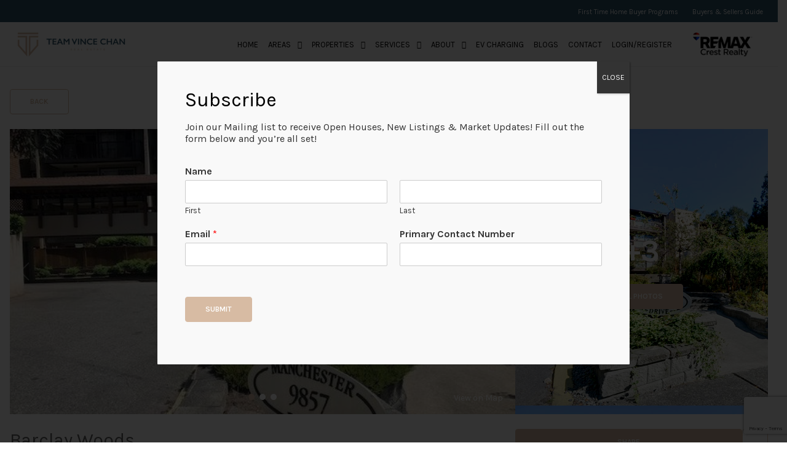

--- FILE ---
content_type: text/html; charset=UTF-8
request_url: https://teamvincechan.com/building/barclay-woods-9857-manchester-drive/
body_size: 101415
content:
<!DOCTYPE html>
<html id="main-html" lang="en-CA">
<head>
	
	<!-- Global site tag (gtag.js) - Google Analytics -->
<script async src="https://www.googletagmanager.com/gtag/js?id=UA-112686570-1"></script>
<script>
  window.dataLayer = window.dataLayer || [];
  function gtag(){dataLayer.push(arguments);}
  gtag('js', new Date());

  gtag('config', 'UA-112686570-1');
</script>

<!-- Facebook Pixel Code -->
<script>
  !function(f,b,e,v,n,t,s)
  {if(f.fbq)return;n=f.fbq=function(){n.callMethod?
  n.callMethod.apply(n,arguments):n.queue.push(arguments)};
  if(!f._fbq)f._fbq=n;n.push=n;n.loaded=!0;n.version='2.0';
  n.queue=[];t=b.createElement(e);t.async=!0;
  t.src=v;s=b.getElementsByTagName(e)[0];
  s.parentNode.insertBefore(t,s)}(window, document,'script',
  'https://connect.facebook.net/en_US/fbevents.js');
  fbq('init', '1065361386935075');
  fbq('track', 'PageView');
</script>
<noscript><img height="1" width="1" style="display:none"
  src="https://www.facebook.com/tr?id=1065361386935075&ev=PageView&noscript=1"
/></noscript>
<!-- End Facebook Pixel Code -->



<!-- Global site tag (gtag.js) - Google AdWords: 919856911 -->
<script async src="https://www.googletagmanager.com/gtag/js?id=AW-919856911"></script>
<script>
  window.dataLayer = window.dataLayer || [];
  function gtag(){dataLayer.push(arguments);}
  gtag('js', new Date());

  gtag('config', 'AW-919856911');
</script>
<!-- Global site tag (gtag.js) - AdWords: 919856911 -->
<script async src="https://www.googletagmanager.com/gtag/js?id=AW-919856911"></script>
<script>
  window.dataLayer = window.dataLayer || [];
  function gtag(){dataLayer.push(arguments);}
  gtag('js', new Date());

  gtag('config', 'AW-919856911');
</script>

<!-- Google tag (gtag.js) -->
<script async src="https://www.googletagmanager.com/gtag/js?id=G-ZYLHFE5354"></script>
<script>
  window.dataLayer = window.dataLayer || [];
  function gtag(){dataLayer.push(arguments);}
  gtag('js', new Date());

  gtag('config', 'G-ZYLHFE5354');
</script>
	<meta name="google-site-verification" content="R5NLyx2PQSDtx_wZktkLjkxMzbC2BwlK6PjAlOtHZAM" />
	<meta charset="UTF-8">
	<link rel="alternate" href="https://teamvincechan.com" hreflang="en-ca" />
	<meta name="viewport" content="width=device-width, initial-scale=1.0">
	<link rel="preconnect" href="https://fonts.googleapis.com">
<link rel="preconnect" href="https://fonts.gstatic.com" crossorigin>
<link href="https://fonts.googleapis.com/css2?family=Karla:ital,wght@0,200..800;1,200..800&display=swap" rel="stylesheet">	<script src="https://kit.fontawesome.com/94580fc2fa.js" crossorigin="anonymous"></script>
		<link rel="icon" href="https://teamvincechan.com/wp-content/uploads/2022/01/TVC-Logo-On-Beige-scaled.jpg" type="image/gif">
	
	<meta name='robots' content='index, follow, max-image-preview:large, max-snippet:-1, max-video-preview:-1' />

	<!-- This site is optimized with the Yoast SEO plugin v26.7 - https://yoast.com/wordpress/plugins/seo/ -->
	<title>Find active listings in Barclay Woods | 9857 Manchester Drive - Team Vince Chan</title>
	<meta name="description" content="Find condos for sale in Barclay Woods | 9857 Manchester Drive. Looking for a condo in the Brentwood, Burnaby Area? Contact your top Burnaby Realtor® Vince Chan." />
	<link rel="canonical" href="https://teamvincechan.com/building/barclay-woods-9857-manchester-drive/" />
	<meta property="og:locale" content="en_US" />
	<meta property="og:type" content="article" />
	<meta property="og:title" content="Find active listings in Barclay Woods | 9857 Manchester Drive - Team Vince Chan" />
	<meta property="og:description" content="Find condos for sale in Barclay Woods | 9857 Manchester Drive. Looking for a condo in the Brentwood, Burnaby Area? Contact your top Burnaby Realtor® Vince Chan." />
	<meta property="og:url" content="https://teamvincechan.com/building/barclay-woods-9857-manchester-drive/" />
	<meta property="og:site_name" content="Team Vince Chan" />
	<meta property="article:modified_time" content="2020-01-25T14:48:30+00:00" />
	<meta property="og:image" content="https://teamvincechan.com/wp-content/uploads/2020/01/Barclay-Woods-9857-Manchester-Dr-Burnaby-BC-4.jpg" />
	<meta property="og:image:width" content="768" />
	<meta property="og:image:height" content="461" />
	<meta property="og:image:type" content="image/jpeg" />
	<meta name="twitter:card" content="summary_large_image" />
	<meta name="twitter:label1" content="Est. reading time" />
	<meta name="twitter:data1" content="1 minute" />
	<script type="application/ld+json" class="yoast-schema-graph">{"@context":"https://schema.org","@graph":[{"@type":"WebPage","@id":"https://teamvincechan.com/building/barclay-woods-9857-manchester-drive/","url":"https://teamvincechan.com/building/barclay-woods-9857-manchester-drive/","name":"Find active listings in Barclay Woods | 9857 Manchester Drive - Team Vince Chan","isPartOf":{"@id":"https://teamvincechan.com/#website"},"primaryImageOfPage":{"@id":"https://teamvincechan.com/building/barclay-woods-9857-manchester-drive/#primaryimage"},"image":{"@id":"https://teamvincechan.com/building/barclay-woods-9857-manchester-drive/#primaryimage"},"thumbnailUrl":"https://teamvincechan.com/wp-content/uploads/2020/01/Barclay-Woods-9857-Manchester-Dr-Burnaby-BC-4.jpg","datePublished":"2020-01-25T14:38:25+00:00","dateModified":"2020-01-25T14:48:30+00:00","description":"Find condos for sale in Barclay Woods | 9857 Manchester Drive. Looking for a condo in the Brentwood, Burnaby Area? Contact your top Burnaby Realtor® Vince Chan.","breadcrumb":{"@id":"https://teamvincechan.com/building/barclay-woods-9857-manchester-drive/#breadcrumb"},"inLanguage":"en-CA","potentialAction":[{"@type":"ReadAction","target":["https://teamvincechan.com/building/barclay-woods-9857-manchester-drive/"]}]},{"@type":"ImageObject","inLanguage":"en-CA","@id":"https://teamvincechan.com/building/barclay-woods-9857-manchester-drive/#primaryimage","url":"https://teamvincechan.com/wp-content/uploads/2020/01/Barclay-Woods-9857-Manchester-Dr-Burnaby-BC-4.jpg","contentUrl":"https://teamvincechan.com/wp-content/uploads/2020/01/Barclay-Woods-9857-Manchester-Dr-Burnaby-BC-4.jpg","width":768,"height":461},{"@type":"BreadcrumbList","@id":"https://teamvincechan.com/building/barclay-woods-9857-manchester-drive/#breadcrumb","itemListElement":[{"@type":"ListItem","position":1,"name":"Home","item":"https://teamvincechan.com/"},{"@type":"ListItem","position":2,"name":"Buildings","item":"https://teamvincechan.com/building/"},{"@type":"ListItem","position":3,"name":"Barclay Woods | 9857 Manchester Drive"}]},{"@type":"WebSite","@id":"https://teamvincechan.com/#website","url":"https://teamvincechan.com/","name":"Team Vince Chan","description":"Top Realtor® Burnaby and  Vancouver","publisher":{"@id":"https://teamvincechan.com/#organization"},"potentialAction":[{"@type":"SearchAction","target":{"@type":"EntryPoint","urlTemplate":"https://teamvincechan.com/?s={search_term_string}"},"query-input":{"@type":"PropertyValueSpecification","valueRequired":true,"valueName":"search_term_string"}}],"inLanguage":"en-CA"},{"@type":"Organization","@id":"https://teamvincechan.com/#organization","name":"team vince chan","url":"https://teamvincechan.com/","logo":{"@type":"ImageObject","inLanguage":"en-CA","@id":"https://teamvincechan.com/#/schema/logo/image/","url":"https://teamvincechan.com/wp-content/uploads/2024/11/TVC-Logo-n.jpg","contentUrl":"https://teamvincechan.com/wp-content/uploads/2024/11/TVC-Logo-n.jpg","width":988,"height":988,"caption":"team vince chan"},"image":{"@id":"https://teamvincechan.com/#/schema/logo/image/"}}]}</script>
	<!-- / Yoast SEO plugin. -->


<link rel='dns-prefetch' href='//www.google.com' />
<link rel='dns-prefetch' href='//api.mapbox.com' />
<link rel="alternate" title="oEmbed (JSON)" type="application/json+oembed" href="https://teamvincechan.com/wp-json/oembed/1.0/embed?url=https%3A%2F%2Fteamvincechan.com%2Fbuilding%2Fbarclay-woods-9857-manchester-drive%2F" />
<link rel="alternate" title="oEmbed (XML)" type="text/xml+oembed" href="https://teamvincechan.com/wp-json/oembed/1.0/embed?url=https%3A%2F%2Fteamvincechan.com%2Fbuilding%2Fbarclay-woods-9857-manchester-drive%2F&#038;format=xml" />
<style id='wp-img-auto-sizes-contain-inline-css' type='text/css'>
img:is([sizes=auto i],[sizes^="auto," i]){contain-intrinsic-size:3000px 1500px}
/*# sourceURL=wp-img-auto-sizes-contain-inline-css */
</style>
<style id='wp-block-library-inline-css' type='text/css'>
:root{--wp-block-synced-color:#7a00df;--wp-block-synced-color--rgb:122,0,223;--wp-bound-block-color:var(--wp-block-synced-color);--wp-editor-canvas-background:#ddd;--wp-admin-theme-color:#007cba;--wp-admin-theme-color--rgb:0,124,186;--wp-admin-theme-color-darker-10:#006ba1;--wp-admin-theme-color-darker-10--rgb:0,107,160.5;--wp-admin-theme-color-darker-20:#005a87;--wp-admin-theme-color-darker-20--rgb:0,90,135;--wp-admin-border-width-focus:2px}@media (min-resolution:192dpi){:root{--wp-admin-border-width-focus:1.5px}}.wp-element-button{cursor:pointer}:root .has-very-light-gray-background-color{background-color:#eee}:root .has-very-dark-gray-background-color{background-color:#313131}:root .has-very-light-gray-color{color:#eee}:root .has-very-dark-gray-color{color:#313131}:root .has-vivid-green-cyan-to-vivid-cyan-blue-gradient-background{background:linear-gradient(135deg,#00d084,#0693e3)}:root .has-purple-crush-gradient-background{background:linear-gradient(135deg,#34e2e4,#4721fb 50%,#ab1dfe)}:root .has-hazy-dawn-gradient-background{background:linear-gradient(135deg,#faaca8,#dad0ec)}:root .has-subdued-olive-gradient-background{background:linear-gradient(135deg,#fafae1,#67a671)}:root .has-atomic-cream-gradient-background{background:linear-gradient(135deg,#fdd79a,#004a59)}:root .has-nightshade-gradient-background{background:linear-gradient(135deg,#330968,#31cdcf)}:root .has-midnight-gradient-background{background:linear-gradient(135deg,#020381,#2874fc)}:root{--wp--preset--font-size--normal:16px;--wp--preset--font-size--huge:42px}.has-regular-font-size{font-size:1em}.has-larger-font-size{font-size:2.625em}.has-normal-font-size{font-size:var(--wp--preset--font-size--normal)}.has-huge-font-size{font-size:var(--wp--preset--font-size--huge)}.has-text-align-center{text-align:center}.has-text-align-left{text-align:left}.has-text-align-right{text-align:right}.has-fit-text{white-space:nowrap!important}#end-resizable-editor-section{display:none}.aligncenter{clear:both}.items-justified-left{justify-content:flex-start}.items-justified-center{justify-content:center}.items-justified-right{justify-content:flex-end}.items-justified-space-between{justify-content:space-between}.screen-reader-text{border:0;clip-path:inset(50%);height:1px;margin:-1px;overflow:hidden;padding:0;position:absolute;width:1px;word-wrap:normal!important}.screen-reader-text:focus{background-color:#ddd;clip-path:none;color:#444;display:block;font-size:1em;height:auto;left:5px;line-height:normal;padding:15px 23px 14px;text-decoration:none;top:5px;width:auto;z-index:100000}html :where(.has-border-color){border-style:solid}html :where([style*=border-top-color]){border-top-style:solid}html :where([style*=border-right-color]){border-right-style:solid}html :where([style*=border-bottom-color]){border-bottom-style:solid}html :where([style*=border-left-color]){border-left-style:solid}html :where([style*=border-width]){border-style:solid}html :where([style*=border-top-width]){border-top-style:solid}html :where([style*=border-right-width]){border-right-style:solid}html :where([style*=border-bottom-width]){border-bottom-style:solid}html :where([style*=border-left-width]){border-left-style:solid}html :where(img[class*=wp-image-]){height:auto;max-width:100%}:where(figure){margin:0 0 1em}html :where(.is-position-sticky){--wp-admin--admin-bar--position-offset:var(--wp-admin--admin-bar--height,0px)}@media screen and (max-width:600px){html :where(.is-position-sticky){--wp-admin--admin-bar--position-offset:0px}}

/*# sourceURL=wp-block-library-inline-css */
</style><style id='global-styles-inline-css' type='text/css'>
:root{--wp--preset--aspect-ratio--square: 1;--wp--preset--aspect-ratio--4-3: 4/3;--wp--preset--aspect-ratio--3-4: 3/4;--wp--preset--aspect-ratio--3-2: 3/2;--wp--preset--aspect-ratio--2-3: 2/3;--wp--preset--aspect-ratio--16-9: 16/9;--wp--preset--aspect-ratio--9-16: 9/16;--wp--preset--color--black: #000000;--wp--preset--color--cyan-bluish-gray: #abb8c3;--wp--preset--color--white: #ffffff;--wp--preset--color--pale-pink: #f78da7;--wp--preset--color--vivid-red: #cf2e2e;--wp--preset--color--luminous-vivid-orange: #ff6900;--wp--preset--color--luminous-vivid-amber: #fcb900;--wp--preset--color--light-green-cyan: #7bdcb5;--wp--preset--color--vivid-green-cyan: #00d084;--wp--preset--color--pale-cyan-blue: #8ed1fc;--wp--preset--color--vivid-cyan-blue: #0693e3;--wp--preset--color--vivid-purple: #9b51e0;--wp--preset--gradient--vivid-cyan-blue-to-vivid-purple: linear-gradient(135deg,rgb(6,147,227) 0%,rgb(155,81,224) 100%);--wp--preset--gradient--light-green-cyan-to-vivid-green-cyan: linear-gradient(135deg,rgb(122,220,180) 0%,rgb(0,208,130) 100%);--wp--preset--gradient--luminous-vivid-amber-to-luminous-vivid-orange: linear-gradient(135deg,rgb(252,185,0) 0%,rgb(255,105,0) 100%);--wp--preset--gradient--luminous-vivid-orange-to-vivid-red: linear-gradient(135deg,rgb(255,105,0) 0%,rgb(207,46,46) 100%);--wp--preset--gradient--very-light-gray-to-cyan-bluish-gray: linear-gradient(135deg,rgb(238,238,238) 0%,rgb(169,184,195) 100%);--wp--preset--gradient--cool-to-warm-spectrum: linear-gradient(135deg,rgb(74,234,220) 0%,rgb(151,120,209) 20%,rgb(207,42,186) 40%,rgb(238,44,130) 60%,rgb(251,105,98) 80%,rgb(254,248,76) 100%);--wp--preset--gradient--blush-light-purple: linear-gradient(135deg,rgb(255,206,236) 0%,rgb(152,150,240) 100%);--wp--preset--gradient--blush-bordeaux: linear-gradient(135deg,rgb(254,205,165) 0%,rgb(254,45,45) 50%,rgb(107,0,62) 100%);--wp--preset--gradient--luminous-dusk: linear-gradient(135deg,rgb(255,203,112) 0%,rgb(199,81,192) 50%,rgb(65,88,208) 100%);--wp--preset--gradient--pale-ocean: linear-gradient(135deg,rgb(255,245,203) 0%,rgb(182,227,212) 50%,rgb(51,167,181) 100%);--wp--preset--gradient--electric-grass: linear-gradient(135deg,rgb(202,248,128) 0%,rgb(113,206,126) 100%);--wp--preset--gradient--midnight: linear-gradient(135deg,rgb(2,3,129) 0%,rgb(40,116,252) 100%);--wp--preset--font-size--small: 13px;--wp--preset--font-size--medium: 20px;--wp--preset--font-size--large: 36px;--wp--preset--font-size--x-large: 42px;--wp--preset--spacing--20: 0.44rem;--wp--preset--spacing--30: 0.67rem;--wp--preset--spacing--40: 1rem;--wp--preset--spacing--50: 1.5rem;--wp--preset--spacing--60: 2.25rem;--wp--preset--spacing--70: 3.38rem;--wp--preset--spacing--80: 5.06rem;--wp--preset--shadow--natural: 6px 6px 9px rgba(0, 0, 0, 0.2);--wp--preset--shadow--deep: 12px 12px 50px rgba(0, 0, 0, 0.4);--wp--preset--shadow--sharp: 6px 6px 0px rgba(0, 0, 0, 0.2);--wp--preset--shadow--outlined: 6px 6px 0px -3px rgb(255, 255, 255), 6px 6px rgb(0, 0, 0);--wp--preset--shadow--crisp: 6px 6px 0px rgb(0, 0, 0);}:where(.is-layout-flex){gap: 0.5em;}:where(.is-layout-grid){gap: 0.5em;}body .is-layout-flex{display: flex;}.is-layout-flex{flex-wrap: wrap;align-items: center;}.is-layout-flex > :is(*, div){margin: 0;}body .is-layout-grid{display: grid;}.is-layout-grid > :is(*, div){margin: 0;}:where(.wp-block-columns.is-layout-flex){gap: 2em;}:where(.wp-block-columns.is-layout-grid){gap: 2em;}:where(.wp-block-post-template.is-layout-flex){gap: 1.25em;}:where(.wp-block-post-template.is-layout-grid){gap: 1.25em;}.has-black-color{color: var(--wp--preset--color--black) !important;}.has-cyan-bluish-gray-color{color: var(--wp--preset--color--cyan-bluish-gray) !important;}.has-white-color{color: var(--wp--preset--color--white) !important;}.has-pale-pink-color{color: var(--wp--preset--color--pale-pink) !important;}.has-vivid-red-color{color: var(--wp--preset--color--vivid-red) !important;}.has-luminous-vivid-orange-color{color: var(--wp--preset--color--luminous-vivid-orange) !important;}.has-luminous-vivid-amber-color{color: var(--wp--preset--color--luminous-vivid-amber) !important;}.has-light-green-cyan-color{color: var(--wp--preset--color--light-green-cyan) !important;}.has-vivid-green-cyan-color{color: var(--wp--preset--color--vivid-green-cyan) !important;}.has-pale-cyan-blue-color{color: var(--wp--preset--color--pale-cyan-blue) !important;}.has-vivid-cyan-blue-color{color: var(--wp--preset--color--vivid-cyan-blue) !important;}.has-vivid-purple-color{color: var(--wp--preset--color--vivid-purple) !important;}.has-black-background-color{background-color: var(--wp--preset--color--black) !important;}.has-cyan-bluish-gray-background-color{background-color: var(--wp--preset--color--cyan-bluish-gray) !important;}.has-white-background-color{background-color: var(--wp--preset--color--white) !important;}.has-pale-pink-background-color{background-color: var(--wp--preset--color--pale-pink) !important;}.has-vivid-red-background-color{background-color: var(--wp--preset--color--vivid-red) !important;}.has-luminous-vivid-orange-background-color{background-color: var(--wp--preset--color--luminous-vivid-orange) !important;}.has-luminous-vivid-amber-background-color{background-color: var(--wp--preset--color--luminous-vivid-amber) !important;}.has-light-green-cyan-background-color{background-color: var(--wp--preset--color--light-green-cyan) !important;}.has-vivid-green-cyan-background-color{background-color: var(--wp--preset--color--vivid-green-cyan) !important;}.has-pale-cyan-blue-background-color{background-color: var(--wp--preset--color--pale-cyan-blue) !important;}.has-vivid-cyan-blue-background-color{background-color: var(--wp--preset--color--vivid-cyan-blue) !important;}.has-vivid-purple-background-color{background-color: var(--wp--preset--color--vivid-purple) !important;}.has-black-border-color{border-color: var(--wp--preset--color--black) !important;}.has-cyan-bluish-gray-border-color{border-color: var(--wp--preset--color--cyan-bluish-gray) !important;}.has-white-border-color{border-color: var(--wp--preset--color--white) !important;}.has-pale-pink-border-color{border-color: var(--wp--preset--color--pale-pink) !important;}.has-vivid-red-border-color{border-color: var(--wp--preset--color--vivid-red) !important;}.has-luminous-vivid-orange-border-color{border-color: var(--wp--preset--color--luminous-vivid-orange) !important;}.has-luminous-vivid-amber-border-color{border-color: var(--wp--preset--color--luminous-vivid-amber) !important;}.has-light-green-cyan-border-color{border-color: var(--wp--preset--color--light-green-cyan) !important;}.has-vivid-green-cyan-border-color{border-color: var(--wp--preset--color--vivid-green-cyan) !important;}.has-pale-cyan-blue-border-color{border-color: var(--wp--preset--color--pale-cyan-blue) !important;}.has-vivid-cyan-blue-border-color{border-color: var(--wp--preset--color--vivid-cyan-blue) !important;}.has-vivid-purple-border-color{border-color: var(--wp--preset--color--vivid-purple) !important;}.has-vivid-cyan-blue-to-vivid-purple-gradient-background{background: var(--wp--preset--gradient--vivid-cyan-blue-to-vivid-purple) !important;}.has-light-green-cyan-to-vivid-green-cyan-gradient-background{background: var(--wp--preset--gradient--light-green-cyan-to-vivid-green-cyan) !important;}.has-luminous-vivid-amber-to-luminous-vivid-orange-gradient-background{background: var(--wp--preset--gradient--luminous-vivid-amber-to-luminous-vivid-orange) !important;}.has-luminous-vivid-orange-to-vivid-red-gradient-background{background: var(--wp--preset--gradient--luminous-vivid-orange-to-vivid-red) !important;}.has-very-light-gray-to-cyan-bluish-gray-gradient-background{background: var(--wp--preset--gradient--very-light-gray-to-cyan-bluish-gray) !important;}.has-cool-to-warm-spectrum-gradient-background{background: var(--wp--preset--gradient--cool-to-warm-spectrum) !important;}.has-blush-light-purple-gradient-background{background: var(--wp--preset--gradient--blush-light-purple) !important;}.has-blush-bordeaux-gradient-background{background: var(--wp--preset--gradient--blush-bordeaux) !important;}.has-luminous-dusk-gradient-background{background: var(--wp--preset--gradient--luminous-dusk) !important;}.has-pale-ocean-gradient-background{background: var(--wp--preset--gradient--pale-ocean) !important;}.has-electric-grass-gradient-background{background: var(--wp--preset--gradient--electric-grass) !important;}.has-midnight-gradient-background{background: var(--wp--preset--gradient--midnight) !important;}.has-small-font-size{font-size: var(--wp--preset--font-size--small) !important;}.has-medium-font-size{font-size: var(--wp--preset--font-size--medium) !important;}.has-large-font-size{font-size: var(--wp--preset--font-size--large) !important;}.has-x-large-font-size{font-size: var(--wp--preset--font-size--x-large) !important;}
/*# sourceURL=global-styles-inline-css */
</style>

<style id='classic-theme-styles-inline-css' type='text/css'>
/*! This file is auto-generated */
.wp-block-button__link{color:#fff;background-color:#32373c;border-radius:9999px;box-shadow:none;text-decoration:none;padding:calc(.667em + 2px) calc(1.333em + 2px);font-size:1.125em}.wp-block-file__button{background:#32373c;color:#fff;text-decoration:none}
/*# sourceURL=/wp-includes/css/classic-themes.min.css */
</style>
<link rel='stylesheet' id='wp-components-css' href='https://teamvincechan.com/wp-includes/css/dist/components/style.min.css?ver=6.9' type='text/css' media='all' />
<link rel='stylesheet' id='wp-preferences-css' href='https://teamvincechan.com/wp-includes/css/dist/preferences/style.min.css?ver=6.9' type='text/css' media='all' />
<link rel='stylesheet' id='wp-block-editor-css' href='https://teamvincechan.com/wp-includes/css/dist/block-editor/style.min.css?ver=6.9' type='text/css' media='all' />
<link rel='stylesheet' id='popup-maker-block-library-style-css' href='https://teamvincechan.com/wp-content/plugins/popup-maker/dist/packages/block-library-style.css?ver=dbea705cfafe089d65f1' type='text/css' media='all' />
<link rel='stylesheet' id='style-mapbox-css' href='https://api.mapbox.com/mapbox-gl-js/v1.6.1/mapbox-gl.css?ver=6.9' type='text/css' media='all' />
<link rel='stylesheet' id='tailwind-css-css' href='https://teamvincechan.com/wp-content/themes/realtybloc-wp-theme-residential/assets/dist/css/tailwind.css?ver=2025-10-16-10-10-00' type='text/css' media='all' />
<link rel='stylesheet' id='main-css-css' href='https://teamvincechan.com/wp-content/themes/realtybloc-wp-theme-residential/assets/dist/css/style.css?ver=2025-10-16-10-10-00' type='text/css' media='all' />
<link rel='stylesheet' id='popup-maker-site-css' href='//teamvincechan.com/wp-content/uploads/pum/pum-site-styles.css?generated=1766775170&#038;ver=1.21.5' type='text/css' media='all' />
<link rel='stylesheet' id='child-style-css' href='https://teamvincechan.com/wp-content/themes/realtybloc-wp-child-theme-teamvincechan/style.css?ver=6.9' type='text/css' media='all' />
<link rel='stylesheet' id='backward-compatibility-css' href='https://teamvincechan.com/wp-content/themes/realtybloc-wp-child-theme-teamvincechan/assets/src/css/backward-compatibility.css?ver=6.9' type='text/css' media='all' />
<script type="text/javascript" src="https://teamvincechan.com/wp-includes/js/jquery/jquery.min.js?ver=3.7.1" id="jquery-core-js"></script>
<script type="text/javascript" src="https://teamvincechan.com/wp-includes/js/jquery/jquery-migrate.min.js?ver=3.4.1" id="jquery-migrate-js"></script>
<script type="text/javascript" src="https://teamvincechan.com/wp-content/themes/realtybloc-wp-theme-residential/assets/dist/js/user_authentication.min.js?ver=1" id="script-user-authentication-js"></script>
<script type="text/javascript" src="https://teamvincechan.com/wp-content/themes/realtybloc-wp-theme-residential/assets/dist/js/user_helper.min.js?ver=1" id="script-user-helper-js"></script>
<script type="text/javascript" src="https://teamvincechan.com/wp-content/themes/realtybloc-wp-theme-residential/assets/dist/js/auth_events.min.js?ver=1" id="script-auth-events-js"></script>
<script type="text/javascript" src="https://teamvincechan.com/wp-content/themes/realtybloc-wp-theme-residential/assets/dist/js/user_events.min.js?ver=1" id="script-user-events-js"></script>
<script type="text/javascript" src="https://teamvincechan.com/wp-content/themes/realtybloc-wp-theme-residential/assets/dist/js/animation.min.js?ver=1" id="script-animation-js"></script>
<script type="text/javascript" id="compile-scss-btn-js-extra">
/* <![CDATA[ */
var ajax_options = {"ajax_url":"https://teamvincechan.com/wp-admin/admin-ajax.php"};
//# sourceURL=compile-scss-btn-js-extra
/* ]]> */
</script>
<script type="text/javascript" src="https://teamvincechan.com/wp-content/themes/realtybloc-wp-theme-residential/includes/setup/Plugins/js/rb-compile-scss-btn.js?ver=1.0.0" id="compile-scss-btn-js"></script>
<link rel="https://api.w.org/" href="https://teamvincechan.com/wp-json/" /><link rel="alternate" title="JSON" type="application/json" href="https://teamvincechan.com/wp-json/wp/v2/building/6401" /><link rel="EditURI" type="application/rsd+xml" title="RSD" href="https://teamvincechan.com/xmlrpc.php?rsd" />
<meta name="generator" content="WordPress 6.9" />
<link rel='shortlink' href='https://teamvincechan.com/?p=6401' />
		
<link rel='stylesheet' id='wpforms-classic-full-css' href='https://teamvincechan.com/wp-content/plugins/wpforms/assets/css/frontend/classic/wpforms-full.min.css?ver=1.9.8.7' type='text/css' media='all' />
</head>

<body class="wp-singular building-template-default single single-building postid-6401 wp-theme-realtybloc-wp-theme-residential wp-child-theme-realtybloc-wp-child-theme-teamvincechan top-nav-is-active is-chrome is-single is-singular is-desktop is-sidebar-page-default is-sidebar-listing-property-building-default is-sidebar-blog-default is-sidebar-footer-left is-sidebar-footer-center is-sidebar-footer-right">

	
		<div id="main-wrapper">
		
	<div class="top-nav bg-[var(--rb-top-nav-background-color)] text-[var(--rb-top-nav-color)] py-0.5 relative z-20">
		<div class="container">
			<div class="flex flex-wrap flex-row justify-center sm:justify-between items-center">

				<ul class="menu-social flex gap-2">
											<li>
							<a class="py-1 px-0.5 leading-loose" href="http://www.facebook.com/teamvincechan" title="Facebook" target="_blank" >
								<i class="fa fa-facebook" aria-hidden="true"></i>
							</a>
						</li>
																<li>
							<a class="py-1 px-0.5 leading-loose" href="https://twitter.com/teamvincechan" title="X" target="_blank" >
								<i class="fa-brands fa-x-twitter" aria-hidden="true"></i>
							</a>
						</li>
																<li>
							<a class="py-1 px-0.5 leading-loose" href="https://www.youtube.com/channel/UCbfVASObNERNY5gVF3npQZQ?view_as=subscriber" title="YouTube" target="_blank" >
								<i class="fa fa-youtube" aria-hidden="true"></i>
							</a>
						</li>
																<li>
							<a class="py-1 px-0.5 leading-loose" href="https://www.instagram.com/teamvincechan/" title="Instagram" target="_blank" >
								<i class="fa fa-instagram" aria-hidden="true"></i>
							</a>
						</li>
																													</ul>

									<span class="px-2 py-1 text-sm leading-normal"><span style="font-size: 11px;"><a href="/first-time-home-buyer-programs/" style="margin-right:20px; "> First Time Home Buyer Programs</a>
<a href="/buyers-sellers-guide/"> Buyers & Sellers Guide</a> </span>

</span>
							</div>
		</div>
	</div>

		<div class="header-wrapper-main relative">
			
<header id="header" class="fixed-header header-menu-default">
  <div class="header-menu-component header-sticky-content">
    <div class="container">
			<div class="flex flex-row-reverse lg:flex-row items-center justify-between py-4">
				<div class="site-branding relative">
																<span class="site-title">
							<a href="/" rel="home">
								<img class="h-10 max-w-52 object-contain" src="https://teamvincechan.com/wp-content/uploads/2021/12/TVC-Logo-h.png" alt="Team Vince Chan">
							</a>
						</span>
													<span class="site-title-sticky absolute top-0 left-0">
								<a href="/" rel="home">
									<img class="h-10 max-w-52 object-contain" src="https://teamvincechan.com/wp-content/uploads/2021/12/TVC-Logo-h.png" alt="Team Vince Chan">
								</a>
							</span>
															</div>

				<div id="navigation-menu" class="lg:flex lg:justify-start items-center gap-2">
					<nav id="main-menu" class="main-menu-wrapper"><ul id="menu-primary-menu" class="main-menu"><li id="menu-item-502" class="menu-item menu-item-type-custom menu-item-object-custom menu-item-502"><a href="/">Home</a></li>
<li id="menu-item-517" class="menu-item menu-item-type-custom menu-item-object-custom menu-item-has-children menu-item-517"><a href="#">Areas</a>
<ul class="sub-menu">
	<li id="menu-item-504" class="menu-item menu-item-type-post_type menu-item-object-page menu-item-504"><a href="https://teamvincechan.com/burnaby-east-listings/">Burnaby East</a></li>
	<li id="menu-item-505" class="menu-item menu-item-type-post_type menu-item-object-page menu-item-505"><a href="https://teamvincechan.com/burnaby-north-listings/">Burnaby North</a></li>
	<li id="menu-item-506" class="menu-item menu-item-type-post_type menu-item-object-page menu-item-506"><a href="https://teamvincechan.com/burnaby-south-listings/">Burnaby South</a></li>
	<li id="menu-item-509" class="menu-item menu-item-type-post_type menu-item-object-page menu-item-509"><a href="https://teamvincechan.com/downtown-vancouver-listings/">Downtown Vancouver</a></li>
	<li id="menu-item-514" class="menu-item menu-item-type-post_type menu-item-object-page menu-item-514"><a href="https://teamvincechan.com/vancouver-west-listings/">Vancouver West</a></li>
	<li id="menu-item-513" class="menu-item menu-item-type-post_type menu-item-object-page menu-item-513"><a href="https://teamvincechan.com/vancouver-east-listings/">Vancouver East</a></li>
	<li id="menu-item-13175" class="menu-item menu-item-type-post_type menu-item-object-page menu-item-13175"><a href="https://teamvincechan.com/new-westminster-listings/">New Westminster</a></li>
	<li id="menu-item-11353" class="menu-item menu-item-type-custom menu-item-object-custom menu-item-11353"><a href="https://tvccoquitlam.com/search-listings/">Coquitlam</a></li>
</ul>
</li>
<li id="menu-item-515" class="menu-item menu-item-type-custom menu-item-object-custom menu-item-has-children menu-item-515"><a href="#">Properties</a>
<ul class="sub-menu">
	<li id="menu-item-20386" class="menu-item menu-item-type-taxonomy menu-item-object-property-status menu-item-20386"><a href="https://teamvincechan.com/property-status/for-sale/">My Active Listings</a></li>
	<li id="menu-item-13312" class="menu-item menu-item-type-taxonomy menu-item-object-property-status menu-item-13312"><a href="https://teamvincechan.com/property-status/sold/">My Sold Listings</a></li>
	<li id="menu-item-1327" class="menu-item menu-item-type-custom menu-item-object-custom menu-item-has-children menu-item-1327"><a href="#">Pre Sales</a>
	<ul class="sub-menu">
		<li id="menu-item-1277" class="menu-item menu-item-type-custom menu-item-object-custom menu-item-1277"><a href="/presales-in-burnaby/">Burnaby</a></li>
		<li id="menu-item-1278" class="menu-item menu-item-type-custom menu-item-object-custom menu-item-1278"><a href="/presales-in-vancouver/">Vancouver</a></li>
		<li id="menu-item-1279" class="menu-item menu-item-type-custom menu-item-object-custom menu-item-1279"><a href="/presales-in-coquitlam/">Coquitlam</a></li>
	</ul>
</li>
	<li id="menu-item-1281" class="menu-item menu-item-type-taxonomy menu-item-object-building-status current-building-ancestor current-menu-parent current-building-parent menu-item-1281"><a href="https://teamvincechan.com/building-status/completed/">Buildings</a></li>
	<li id="menu-item-511" class="menu-item menu-item-type-post_type menu-item-object-page menu-item-511"><a href="https://teamvincechan.com/search-listings/">Search Listings</a></li>
</ul>
</li>
<li id="menu-item-525" class="menu-item menu-item-type-custom menu-item-object-custom menu-item-has-children menu-item-525"><a href="#">Services</a>
<ul class="sub-menu">
	<li id="menu-item-24666" class="menu-item menu-item-type-post_type menu-item-object-page menu-item-24666"><a href="https://teamvincechan.com/first-time-home-buyer-programs/">First Time Home Buyer Programs</a></li>
	<li id="menu-item-507" class="menu-item menu-item-type-post_type menu-item-object-page menu-item-507"><a href="https://teamvincechan.com/buyer/">Buyer</a></li>
	<li id="menu-item-512" class="menu-item menu-item-type-post_type menu-item-object-page menu-item-512"><a href="https://teamvincechan.com/seller/">Seller</a></li>
	<li id="menu-item-4138" class="menu-item menu-item-type-custom menu-item-object-custom menu-item-4138"><a href="/free-home-evaluation/">Home Evaluation</a></li>
	<li id="menu-item-7834" class="menu-item menu-item-type-post_type menu-item-object-page menu-item-7834"><a href="https://teamvincechan.com/calculators/">Calculators</a></li>
</ul>
</li>
<li id="menu-item-503" class="menu-item menu-item-type-post_type menu-item-object-page menu-item-has-children menu-item-503"><a href="https://teamvincechan.com/about/">About</a>
<ul class="sub-menu">
	<li id="menu-item-518" class="menu-item menu-item-type-custom menu-item-object-custom menu-item-518"><a href="/team/">Team</a></li>
	<li id="menu-item-1293" class="menu-item menu-item-type-post_type menu-item-object-page menu-item-1293"><a href="https://teamvincechan.com/%e5%9c%98%e9%9a%8a%e7%b0%a1%e4%bb%8b%ef%bc%88%e4%b8%ad%e6%96%87%e6%9c%8d%e5%8b%99%ef%bc%89/">團隊簡介（中文服務）</a></li>
	<li id="menu-item-519" class="menu-item menu-item-type-custom menu-item-object-custom menu-item-519"><a href="/testimonial/">Testimonials</a></li>
</ul>
</li>
<li id="menu-item-20406" class="menu-item menu-item-type-post_type menu-item-object-page menu-item-20406"><a href="https://teamvincechan.com/ev-charging/">EV Charging</a></li>
<li id="menu-item-1436" class="menu-item menu-item-type-post_type menu-item-object-page menu-item-1436"><a href="https://teamvincechan.com/blogs/">Blogs</a></li>
<li id="menu-item-508" class="menu-item menu-item-type-post_type menu-item-object-page menu-item-508"><a href="https://teamvincechan.com/contact/">Contact</a></li>
<li class="menu-action-button-parent menu-item-auth"><a href="#user_auth_modal" class="menu-action-button js-user-modal-trigger login_register_popup_btn">Login/Register</a></li></ul></nav>
					<nav id="dl-menu" class="dl-menu-wrapper"><button class="dl-trigger"><span></span> <span></span> <span></span></button><ul id="menu-primary-menu-1" class="dl-menu"><li id="nav-menu-item-502" class="menu-item  menu-item-even menu-item-depth-0 menu-item menu-item-type-custom menu-item-object-custom"><a href="/" class="menu-link main-menu-link">Home</a></li>
<li id="nav-menu-item-517" class="menu-item  menu-item-even menu-item-depth-0 menu-item menu-item-type-custom menu-item-object-custom menu-item-has-children"><a href="#" class="menu-link main-menu-link">Areas</a>
<ul class="dl-submenu menu-odd  menu-depth-1">
	<li id="nav-menu-item-504" class="sub-menu-item  menu-item-odd menu-item-depth-1 menu-item menu-item-type-post_type menu-item-object-page"><a href="https://teamvincechan.com/burnaby-east-listings/" class="menu-link sub-menu-link">Burnaby East</a></li>
	<li id="nav-menu-item-505" class="sub-menu-item  menu-item-odd menu-item-depth-1 menu-item menu-item-type-post_type menu-item-object-page"><a href="https://teamvincechan.com/burnaby-north-listings/" class="menu-link sub-menu-link">Burnaby North</a></li>
	<li id="nav-menu-item-506" class="sub-menu-item  menu-item-odd menu-item-depth-1 menu-item menu-item-type-post_type menu-item-object-page"><a href="https://teamvincechan.com/burnaby-south-listings/" class="menu-link sub-menu-link">Burnaby South</a></li>
	<li id="nav-menu-item-509" class="sub-menu-item  menu-item-odd menu-item-depth-1 menu-item menu-item-type-post_type menu-item-object-page"><a href="https://teamvincechan.com/downtown-vancouver-listings/" class="menu-link sub-menu-link">Downtown Vancouver</a></li>
	<li id="nav-menu-item-514" class="sub-menu-item  menu-item-odd menu-item-depth-1 menu-item menu-item-type-post_type menu-item-object-page"><a href="https://teamvincechan.com/vancouver-west-listings/" class="menu-link sub-menu-link">Vancouver West</a></li>
	<li id="nav-menu-item-513" class="sub-menu-item  menu-item-odd menu-item-depth-1 menu-item menu-item-type-post_type menu-item-object-page"><a href="https://teamvincechan.com/vancouver-east-listings/" class="menu-link sub-menu-link">Vancouver East</a></li>
	<li id="nav-menu-item-13175" class="sub-menu-item  menu-item-odd menu-item-depth-1 menu-item menu-item-type-post_type menu-item-object-page"><a href="https://teamvincechan.com/new-westminster-listings/" class="menu-link sub-menu-link">New Westminster</a></li>
	<li id="nav-menu-item-11353" class="sub-menu-item  menu-item-odd menu-item-depth-1 menu-item menu-item-type-custom menu-item-object-custom"><a href="https://tvccoquitlam.com/search-listings/" class="menu-link sub-menu-link">Coquitlam</a></li>
</ul>
</li>
<li id="nav-menu-item-515" class="menu-item  menu-item-even menu-item-depth-0 menu-item menu-item-type-custom menu-item-object-custom menu-item-has-children"><a href="#" class="menu-link main-menu-link">Properties</a>
<ul class="dl-submenu menu-odd  menu-depth-1">
	<li id="nav-menu-item-20386" class="sub-menu-item  menu-item-odd menu-item-depth-1 menu-item menu-item-type-taxonomy menu-item-object-property-status"><a href="https://teamvincechan.com/property-status/for-sale/" class="menu-link sub-menu-link">My Active Listings</a></li>
	<li id="nav-menu-item-13312" class="sub-menu-item  menu-item-odd menu-item-depth-1 menu-item menu-item-type-taxonomy menu-item-object-property-status"><a href="https://teamvincechan.com/property-status/sold/" class="menu-link sub-menu-link">My Sold Listings</a></li>
	<li id="nav-menu-item-1327" class="sub-menu-item  menu-item-odd menu-item-depth-1 menu-item menu-item-type-custom menu-item-object-custom menu-item-has-children"><a href="#" class="menu-link sub-menu-link">Pre Sales</a>
	<ul class="dl-submenu menu-even sub-sub-menu menu-depth-2">
		<li id="nav-menu-item-1277" class="sub-menu-item sub-sub-menu-item menu-item-even menu-item-depth-2 menu-item menu-item-type-custom menu-item-object-custom"><a href="/presales-in-burnaby/" class="menu-link sub-menu-link">Burnaby</a></li>
		<li id="nav-menu-item-1278" class="sub-menu-item sub-sub-menu-item menu-item-even menu-item-depth-2 menu-item menu-item-type-custom menu-item-object-custom"><a href="/presales-in-vancouver/" class="menu-link sub-menu-link">Vancouver</a></li>
		<li id="nav-menu-item-1279" class="sub-menu-item sub-sub-menu-item menu-item-even menu-item-depth-2 menu-item menu-item-type-custom menu-item-object-custom"><a href="/presales-in-coquitlam/" class="menu-link sub-menu-link">Coquitlam</a></li>
	</ul>
</li>
	<li id="nav-menu-item-1281" class="sub-menu-item  menu-item-odd menu-item-depth-1 menu-item menu-item-type-taxonomy menu-item-object-building-status current-building-ancestor current-menu-parent current-building-parent"><a href="https://teamvincechan.com/building-status/completed/" class="menu-link sub-menu-link">Buildings</a></li>
	<li id="nav-menu-item-511" class="sub-menu-item  menu-item-odd menu-item-depth-1 menu-item menu-item-type-post_type menu-item-object-page"><a href="https://teamvincechan.com/search-listings/" class="menu-link sub-menu-link">Search Listings</a></li>
</ul>
</li>
<li id="nav-menu-item-525" class="menu-item  menu-item-even menu-item-depth-0 menu-item menu-item-type-custom menu-item-object-custom menu-item-has-children"><a href="#" class="menu-link main-menu-link">Services</a>
<ul class="dl-submenu menu-odd  menu-depth-1">
	<li id="nav-menu-item-24666" class="sub-menu-item  menu-item-odd menu-item-depth-1 menu-item menu-item-type-post_type menu-item-object-page"><a href="https://teamvincechan.com/first-time-home-buyer-programs/" class="menu-link sub-menu-link">First Time Home Buyer Programs</a></li>
	<li id="nav-menu-item-507" class="sub-menu-item  menu-item-odd menu-item-depth-1 menu-item menu-item-type-post_type menu-item-object-page"><a href="https://teamvincechan.com/buyer/" class="menu-link sub-menu-link">Buyer</a></li>
	<li id="nav-menu-item-512" class="sub-menu-item  menu-item-odd menu-item-depth-1 menu-item menu-item-type-post_type menu-item-object-page"><a href="https://teamvincechan.com/seller/" class="menu-link sub-menu-link">Seller</a></li>
	<li id="nav-menu-item-4138" class="sub-menu-item  menu-item-odd menu-item-depth-1 menu-item menu-item-type-custom menu-item-object-custom"><a href="/free-home-evaluation/" class="menu-link sub-menu-link">Home Evaluation</a></li>
	<li id="nav-menu-item-7834" class="sub-menu-item  menu-item-odd menu-item-depth-1 menu-item menu-item-type-post_type menu-item-object-page"><a href="https://teamvincechan.com/calculators/" class="menu-link sub-menu-link">Calculators</a></li>
</ul>
</li>
<li id="nav-menu-item-503" class="menu-item  menu-item-even menu-item-depth-0 menu-item menu-item-type-post_type menu-item-object-page menu-item-has-children"><a href="https://teamvincechan.com/about/" class="menu-link main-menu-link">About</a>
<ul class="dl-submenu menu-odd  menu-depth-1">
	<li id="nav-menu-item-518" class="sub-menu-item  menu-item-odd menu-item-depth-1 menu-item menu-item-type-custom menu-item-object-custom"><a href="/team/" class="menu-link sub-menu-link">Team</a></li>
	<li id="nav-menu-item-1293" class="sub-menu-item  menu-item-odd menu-item-depth-1 menu-item menu-item-type-post_type menu-item-object-page"><a href="https://teamvincechan.com/%e5%9c%98%e9%9a%8a%e7%b0%a1%e4%bb%8b%ef%bc%88%e4%b8%ad%e6%96%87%e6%9c%8d%e5%8b%99%ef%bc%89/" class="menu-link sub-menu-link">團隊簡介（中文服務）</a></li>
	<li id="nav-menu-item-519" class="sub-menu-item  menu-item-odd menu-item-depth-1 menu-item menu-item-type-custom menu-item-object-custom"><a href="/testimonial/" class="menu-link sub-menu-link">Testimonials</a></li>
</ul>
</li>
<li id="nav-menu-item-20406" class="menu-item  menu-item-even menu-item-depth-0 menu-item menu-item-type-post_type menu-item-object-page"><a href="https://teamvincechan.com/ev-charging/" class="menu-link main-menu-link">EV Charging</a></li>
<li id="nav-menu-item-1436" class="menu-item  menu-item-even menu-item-depth-0 menu-item menu-item-type-post_type menu-item-object-page"><a href="https://teamvincechan.com/blogs/" class="menu-link main-menu-link">Blogs</a></li>
<li id="nav-menu-item-508" class="menu-item  menu-item-even menu-item-depth-0 menu-item menu-item-type-post_type menu-item-object-page"><a href="https://teamvincechan.com/contact/" class="menu-link main-menu-link">Contact</a></li>
<li class="menu-action-button-parent menu-item-auth"><a href="#user_auth_modal" class="menu-action-button js-user-modal-trigger login_register_popup_btn">Login/Register</a></li></ul></nav>						<a class="c-header-banner hidden lg:block h-10 max-w-52" >
							<img class="w-full h-full object-contain" src="https://teamvincechan.com/wp-content/uploads/2025/04/remax-new-logo.png" />
						</a>
									</div>
			</div>
    </div>
  </div>
</header>
		</div>

<div id="content">
	<div class="page-body single-listing pt-9">
		<div class="container">
			<a class="button button-outline-primary" href="https://teamvincechan.com/building/">
				Back
			</a>

																	
					<div class="single-listing-gallery pt-6">
						
						
													<div class="grid grid-cols-12">
								<div class="col-span-12 md:col-span-8">
									<div class="single-listing-slider relative mb-2.5 md:mb-0">
																					<a href="#" class="js-scroll-to hidden md:inline-flex items-center absolute bottom-4 right-5 z-10 text-sm text-white" data-scroll="#map" data-offset="30">
												<i class="fa fa-map-marker mr-1"></i>
												View on Map
											</a>
										
										<div class="swiper" data-swiper='{ "pagination": true, "navigation": true }'>
											<div class="swiper-wrapper">
													
																												
														<div class="swiper-slide h-64 md:h-96 lg:h-116">
															<img class="w-full h-full object-cover" src="https://teamvincechan.com/wp-content/uploads/2020/01/Barclay-Woods-9857-Manchester-Dr-Burnaby-BC-2.jpg" alt=""/>
														</div>
																										
																												
														<div class="swiper-slide h-64 md:h-96 lg:h-116">
															<img class="w-full h-full object-cover" src="https://teamvincechan.com/wp-content/uploads/2020/01/Barclay-Woods-9857-Manchester-Dr-Burnaby-BC-1-1024x681.jpg" alt=""/>
														</div>
																										
																												
														<div class="swiper-slide h-64 md:h-96 lg:h-116">
															<img class="w-full h-full object-cover" src="https://teamvincechan.com/wp-content/uploads/2020/01/Barclay-Woods-9857-Manchester-Dr-Burnaby-BC-3.jpg" alt=""/>
														</div>
																																				</div>
										</div>
									</div>
								</div>

																	<div class="col-span-12 md:col-span-4" style="background-image: url(https://teamvincechan.com/wp-content/uploads/2020/01/Barclay-Woods-9857-Manchester-Dr-Burnaby-BC-3.jpg)">
										<div class="h-full flex flex-col items-center justify-center p-5 pb-7.5 relative z-10 before:absolute before:inset-0 before:bg-[var(--rb-second-color-60)] before:-z-10 before:backdrop-blur-sm">
											<strong class="text-50px text-white font-bold mb-4">+3</strong>

											<a href="#gallery-modal" class="button button-primary js-image-slider-modal-trigger">All Photos</a>
										</div>
									</div>
															</div>
											</div>

					<div class="single-listing-content grid grid-cols-12 py-6">
						<div class="single-listing-body col-span-12 md:col-span-8 md:pr-4">
							<div class="single-listing-general-info mb-10">
																	<h1 class="single-listing-title text-3xl mb-2">
										Barclay Woods									</h1>
								
																	<h4 class="single-listing-location text-lg mb-5">
										<i class="fa fa-map-marker"></i>

										BURNABY NORTH, Cariboo									</h4>
								
								
																	<ul class="flex flex-wrap gap-2">
																					<li class="tag tag tag-building-status">Completed</li>
																			</ul>
															</div>
							
							<div class="single-listing-details">
								
								<ul class="single-listing-extra-details grid grid-cols-1 sm:grid-cols-2 gap-x-2 gap-y-4">
																			<li class="col-span-full">
											<strong>Address:</strong>
											<span>9857 Manchester Dr, Burnaby, BC</span>
										</li>
									
																			<li>
											<strong>Postal Code:</strong>
											<span>V3N 4P5</span>
										</li>
									
																			<li>
											<strong>Building Number:</strong>
											<span>7057</span>
										</li>
									
									
									
									
																			<li>
											<strong>Number of Floor:</strong>
											<span>4</span>
										</li>
									
																			<li>
											<strong>Number of Unit:</strong>
											<span>271</span>
										</li>
									
									
									
									
									
									
									
									
																			<li>
											<strong>Strata Plan:</strong>
											<span>NWS1459</span>
										</li>
									
									
									
																			<li>
											<strong>Year Built:</strong>
											<span>1981</span>
										</li>
									
									
									
																			<li>
											<strong>Building Name:</strong>
											<span>Barclay Woods</span>
										</li>
									
									
									
																	</ul>
							</div>

							<div class="single-listing-desc editor-content mt-6 text-base leading-relaxed">
								<p style="text-align: center;"><span style="font-weight: 400;">Barclay Woods in Burnaby was built in 1981 by Bosa Development, located at 9857 Manchester Dr. Contains 4 floors and 271 units. Conveniently located in the Cariboo area of Burnaby North, walking distance to Walmart and Lougheed Town Centre with its multitude of retail shops and specialty services. It is just a short stroll to numerous restaurants including Anducci's Italian Kitchen, Papa John's Pizza, Hanano Sushi and Grill, The Golden Boot Caffe are close by. Lougheed Skytrain station providing direct access to Downtown Vancouver is a short walk away. Schools nearby include St. Michael's Elementary, Roy Stibbs Elementary and Hume Park Elementary. For grocery shopping Safeway is located just around the corner on Austin Road, with various quick-stop and food markets in the area. Cameron Recreation Complex is only a step away for fitness classes, racquetball, squash and more, this condo offers the urban convenience every homeowner would be looking for.</span></p>
<p style="text-align: center;">Enjoy the complexes 5 acres of super natural beauty with trees, shrubs, community garden and more. Complex also features great floor plan, secured underground parking, sauna, exercise room, party room, shared laundry, lots of visitor parking outside, balcony, caretaker, garbage pick up, elevator, low maintenance fee and storage room. These buildings offer affordable living in Burnaby with all the convenience and amenities!</p>
<p style="text-align: center;"><span style="font-weight: 400;">Barclay Woods is sure to impress. Find your home in Barclay Woods today! </span></p>							</div>
							
							
							
															<div class="single-listing-map rounded border border-[var(--rb-base-color-20)] bg-[var(--rb-base-color-10)] overflow-hidden mt-10">
									<div id="map" class="h-64"></div>
								</div>
													</div>

						<aside class="single-listing-sidebar col-span-12 md:col-span-4">
							<div class="single-listing-sticky sticky top-20 pt-10 md:pt-0">				
								<div class="single-listing-actions flex gap-5 mb-5">
									<a class="button button-primary flex-1 js-modal-trigger share-btn" title="Share on social media" href="#social-modal">Share</a>

									<a class="button button-outline-primary favorite-btn  js-add-to-favorite"
href="#"
data-id="6401"
data-title="Barclay Woods | 9857 Manchester Drive"
data-address=""
data-type="building"
data-price=""
data-status="completed"
data-sub_area="VBNCA"
data-area="VBN"
data-sub_area_name="Cariboo"
data-area_name="BURNABY NORTH"
data-dwelling=""
data-mls=""
data-bed=""
data-bath=""
data-floor_area=""
data-lot_size=""
data-address_latitude=""
data-address_longitude=""
data-permalink="https://teamvincechan.com/building/barclay-woods-9857-manchester-drive/"
data-source="single-building"
data-page=""
data-action="rb_set_favorite"
data-nonce="b6f7992944"><i class='fa fa-heart-o' aria-hidden='true'></i>
</a>								</div>
                                       
								<div class="widget widget-sidebar"><div class="widget-content single-property-listing-building-sidebar"><h4 class="widget-title">Got Any Questions?</h4><div class="wpforms-container wpforms-container-full" id="wpforms-2745"><form id="wpforms-form-2745" class="wpforms-validate wpforms-form" data-formid="2745" method="post" enctype="multipart/form-data" action="/building/barclay-woods-9857-manchester-drive/" data-token="6b041c0bf6a35a7ff83c40de35d91f7c" data-token-time="1768373347"><div class="wpforms-head-container"></div><noscript class="wpforms-error-noscript">Please enable JavaScript in your browser to complete this form.</noscript><div class="wpforms-field-container"><div id="wpforms-2745-field_0-container" class="wpforms-field wpforms-field-name" data-field-id="0"><label class="wpforms-field-label">Name <span class="wpforms-required-label">*</span></label><div class="wpforms-field-row wpforms-field-large"><div class="wpforms-field-row-block wpforms-first wpforms-one-half"><input type="text" id="wpforms-2745-field_0" class="wpforms-field-name-first wpforms-field-required" name="wpforms[fields][0][first]" required><label for="wpforms-2745-field_0" class="wpforms-field-sublabel after">First</label></div><div class="wpforms-field-row-block wpforms-one-half"><input type="text" id="wpforms-2745-field_0-last" class="wpforms-field-name-last wpforms-field-required" name="wpforms[fields][0][last]" required><label for="wpforms-2745-field_0-last" class="wpforms-field-sublabel after">Last</label></div></div></div><div id="wpforms-2745-field_1-container" class="wpforms-field wpforms-field-email" data-field-id="1"><label class="wpforms-field-label" for="wpforms-2745-field_1">Email <span class="wpforms-required-label">*</span></label><input type="email" id="wpforms-2745-field_1" class="wpforms-field-large wpforms-field-required" name="wpforms[fields][1]" spellcheck="false" required></div>		<div id="wpforms-2745-field_2-container"
			class="wpforms-field wpforms-field-text"
			data-field-type="text"
			data-field-id="2"
			>
			<label class="wpforms-field-label" for="wpforms-2745-field_2" >Email  Phone</label>
			<input type="text" id="wpforms-2745-field_2" class="wpforms-field-medium" name="wpforms[fields][2]" >
		</div>
		<div id="wpforms-2745-field_3-container" class="wpforms-field wpforms-field-phone" data-field-id="3"><label class="wpforms-field-label" for="wpforms-2745-field_3">Phone <span class="wpforms-required-label">*</span></label><input type="tel" id="wpforms-2745-field_3" class="wpforms-field-large wpforms-field-required" data-rule-int-phone-field="true" name="wpforms[fields][3]" aria-label="Phone" required></div><div id="wpforms-2745-field_6-container" class="wpforms-field wpforms-field-textarea" data-field-id="6"><label class="wpforms-field-label" for="wpforms-2745-field_6">Comment</label><textarea id="wpforms-2745-field_6" class="wpforms-field-medium" name="wpforms[fields][6]" ></textarea></div><div id="wpforms-2745-field_8-container" class="wpforms-field wpforms-field-hidden" data-field-id="8"><input type="hidden" id="wpforms-2745-field_8" name="wpforms[fields][8]" value="https://teamvincechan.com/building/barclay-woods-9857-manchester-drive/"></div><script>
				( function() {
					const style = document.createElement( 'style' );
					style.appendChild( document.createTextNode( '#wpforms-10142-field_1-container,#wpforms-2745-field_2-container { position: absolute !important; overflow: hidden !important; display: inline !important; height: 1px !important; width: 1px !important; z-index: -1000 !important; padding: 0 !important; } #wpforms-10142-field_1-container,#wpforms-2745-field_2-container input { visibility: hidden; } #wpforms-conversational-form-page #wpforms-10142-field_1-container,#wpforms-2745-field_2-container label { counter-increment: none; }' ) );
					document.head.appendChild( style );
					document.currentScript?.remove();
				} )();
			</script></div><!-- .wpforms-field-container --><div class="wpforms-field wpforms-field-hp"><label for="wpforms-2745-field-hp" class="wpforms-field-label">Comment</label><input type="text" name="wpforms[hp]" id="wpforms-2745-field-hp" class="wpforms-field-medium"></div><div class="wpforms-recaptcha-container wpforms-is-recaptcha wpforms-is-recaptcha-type-v3" ><input type="hidden" name="wpforms[recaptcha]" value=""></div><div class="wpforms-submit-container" ><input type="hidden" name="wpforms[id]" value="2745"><input type="hidden" name="page_title" value="Barclay Woods | 9857 Manchester Drive"><input type="hidden" name="page_url" value="https://teamvincechan.com/building/barclay-woods-9857-manchester-drive/"><input type="hidden" name="url_referer" value=""><input type="hidden" name="page_id" value="6401"><input type="hidden" name="wpforms[post_id]" value="6401"><button type="submit" name="wpforms[submit]" id="wpforms-submit-2745" class="wpforms-submit wp-button" data-alt-text="Sending..." data-submit-text="REQUEST MORE INFO" aria-live="assertive" value="wpforms-submit">REQUEST MORE INFO</button></div></form></div>  <!-- .wpforms-container --></div></div>							</div>
						</aside>
					</div>

					
									</div>
			</div>
</div>

	<div id="gallery-modal" class="modal mfp-hide max-w-3xl">
		<div class="modal-content border-none rounded-none min-h-26">
			<button class="mfp-close">×</button>
			<div class="modal-body">
				<div class="single-listing-slider swiper" data-swiper='{ "pagination": true, "navigation": true, "autoHeight": true }'>
					<div class="swiper-wrapper">
						
							<div class="swiper-slide">
								<img src="https://teamvincechan.com/wp-content/uploads/2020/01/Barclay-Woods-9857-Manchester-Dr-Burnaby-BC-2.jpg" title="" alt="" />
							</div>
						
							<div class="swiper-slide">
								<img src="https://teamvincechan.com/wp-content/uploads/2020/01/Barclay-Woods-9857-Manchester-Dr-Burnaby-BC-1-1024x681.jpg" title="" alt="" />
							</div>
						
							<div class="swiper-slide">
								<img src="https://teamvincechan.com/wp-content/uploads/2020/01/Barclay-Woods-9857-Manchester-Dr-Burnaby-BC-3.jpg" title="" alt="" />
							</div>
											</div>
				</div>
			</div>
		</div>
	</div>



<footer id="footer" class="bg-[var(--rb-footer-background-color)] text-[var(--rb-footer-color)]">
	<div class="container py-14">
		<div class="footer-widgets grid grid-cols-1 md:grid-cols-3 gap-5">
							<div class="footer-widget-col"><div class="widget widget-footer"><h4 class="widget-title">Menu</h4><div class="menu-footer-1-container"><ul id="menu-footer-1" class="menu"><li id="menu-item-544" class="menu-item menu-item-type-custom menu-item-object-custom menu-item-544"><a href="/">Home</a></li>
<li id="menu-item-3188" class="menu-item menu-item-type-custom menu-item-object-custom menu-item-3188"><a href="/property/">My Listings</a></li>
<li id="menu-item-548" class="menu-item menu-item-type-post_type menu-item-object-page menu-item-548"><a href="https://teamvincechan.com/search-listings/">Search Listings</a></li>
<li id="menu-item-1380" class="menu-item menu-item-type-taxonomy menu-item-object-building-status current-building-ancestor current-menu-parent current-building-parent menu-item-1380"><a href="https://teamvincechan.com/building-status/completed/">BRENTWOOD BUILDINGS</a></li>
<li id="menu-item-1381" class="menu-item menu-item-type-taxonomy menu-item-object-building-status menu-item-1381"><a href="https://teamvincechan.com/building-status/pre-sales/">Pre Sales</a></li>
<li id="menu-item-546" class="menu-item menu-item-type-post_type menu-item-object-page menu-item-546"><a href="https://teamvincechan.com/buyer/">Buyer</a></li>
<li id="menu-item-549" class="menu-item menu-item-type-post_type menu-item-object-page menu-item-549"><a href="https://teamvincechan.com/seller/">Seller</a></li>
<li id="menu-item-547" class="menu-item menu-item-type-post_type menu-item-object-page menu-item-547"><a href="https://teamvincechan.com/home-evaluation/">Home-Evaluation</a></li>
<li id="menu-item-545" class="menu-item menu-item-type-post_type menu-item-object-page menu-item-545"><a href="https://teamvincechan.com/about/">About</a></li>
<li id="menu-item-7836" class="menu-item menu-item-type-post_type menu-item-object-page menu-item-7836"><a href="https://teamvincechan.com/calculators/">Calculators</a></li>
<li id="menu-item-1285" class="menu-item menu-item-type-post_type menu-item-object-page menu-item-1285"><a href="https://teamvincechan.com/buyers-sellers-guide/">Buyers &#038; Sellers Guide</a></li>
<li id="menu-item-1434" class="menu-item menu-item-type-post_type menu-item-object-page menu-item-1434"><a href="https://teamvincechan.com/blogs/">Blogs</a></li>
<li id="menu-item-7149" class="menu-item menu-item-type-post_type menu-item-object-page menu-item-7149"><a href="https://teamvincechan.com/?page_id=6584">Subscribe to Newsletter</a></li>
<li id="menu-item-1444" class="menu-item menu-item-type-post_type menu-item-object-page menu-item-1444"><a href="https://teamvincechan.com/privacy-policy/">PRIVACY POLICY</a></li>
<li id="menu-item-550" class="menu-item menu-item-type-post_type menu-item-object-page menu-item-550"><a href="https://teamvincechan.com/contact/">Contact</a></li>
</ul></div></div></div>
			
							<div class="footer-widget-col"><div class="widget widget-footer"><h4 class="widget-title">Find Listings</h4><div class="menu-footer-2-container"><ul id="menu-footer-2" class="menu"><li id="menu-item-551" class="menu-item menu-item-type-post_type menu-item-object-page menu-item-551"><a href="https://teamvincechan.com/burnaby-east-listings/">Burnaby East</a></li>
<li id="menu-item-552" class="menu-item menu-item-type-post_type menu-item-object-page menu-item-552"><a href="https://teamvincechan.com/burnaby-north-listings/">Burnaby North</a></li>
<li id="menu-item-553" class="menu-item menu-item-type-post_type menu-item-object-page menu-item-553"><a href="https://teamvincechan.com/burnaby-south-listings/">Burnaby South</a></li>
<li id="menu-item-555" class="menu-item menu-item-type-post_type menu-item-object-page menu-item-555"><a href="https://teamvincechan.com/downtown-vancouver-listings/">Downtown Vancouver</a></li>
<li id="menu-item-556" class="menu-item menu-item-type-post_type menu-item-object-page menu-item-556"><a href="https://teamvincechan.com/vancouver-east-listings/">Vancouver East</a></li>
<li id="menu-item-557" class="menu-item menu-item-type-post_type menu-item-object-page menu-item-557"><a href="https://teamvincechan.com/vancouver-west-listings/">Vancouver West</a></li>
<li id="menu-item-554" class="menu-item menu-item-type-post_type menu-item-object-page menu-item-554"><a href="https://teamvincechan.com/coquitlam-listings/">Coquitlam</a></li>
</ul></div></div><div class="widget widget-footer"><div class="social-widget">	

		<ul class="social-links flex flex-wrap gap-6 mt-5">
		<li><a href="https://www.facebook.com/TeamVinceChan/" title="Facebook" target="_blank" ><i class="fa fa-facebook" aria-hidden="true"></i></a></li><li><a href="https://twitter.com/teamvincechan" title="X" target="_blank" ><i class="fa-brands fa-x-twitter" aria-hidden="true"></i></a></li><li><a href="https://www.youtube.com/channel/UCbfVASObNERNY5gVF3npQZQ?view_as=subscriber" title="YouTube" target="_blank" ><i class="fa fa-youtube" aria-hidden="true"></i></a></li><li><a href="https://www.instagram.com/teamvincechan/" title="Instagram" target="_blank" ><i class="fa fa-instagram" aria-hidden="true"></i></a></li>		</ul>
		</div></div></div>
			
							<div class="footer-widget-col"><div class="widget_text widget widget-footer"><div class="textwidget custom-html-widget"><div class="footer-sign-up">
	<h4>Subscribe to our newsletter</h4>
	<p>
		To receive updates on Open Houses and New Listings, plus our monthly Market Analysis, subscribe to our mailing list today!
	</p>
	<button class="button popmake-13237" >Subscribe</button>
</div>
</div></div></div>
					</div>

		<hr class="my-8">

		<div class="footer-bottom-row flex flex-col md:flex-row justify-between gap-5">
			<p class="footer-copyright text-xs"><a href="https://realtybloc.com/" target="_blank" class="realtybloc-logo-footer"> <img src="https://teamvincechan.com/wp-content/themes/realtybloc-wp-theme-residential/assets/img/footer-realtybloc.png"></a><span> Copyright © 2021 RealtyBloc <a href="https://realtybloc.com/" target="_blank"> Real Estate Website </a>. All rights reserved.<br>
*Award Winning Top Team lead by <a href="/team/vince-chan/">Vince Chan.</a></span></p>
			<p class="footer-description text-xs md:max-w-1/2"><img class="block w-24 mr-3 float-left" src="https://teamvincechan.com/wp-content/themes/realtybloc-wp-theme-residential/assets/img/footer-mls.png"> This representation is based in whole or in part on data generated by the Chilliwack & District Real Estate Board, Fraser Valley Real Estate Board or Greater Vancouver REALTORS® which assumes no responsibility for its accuracy.</p>
		</div>
	</div>
</footer>

</div>

<div id="back-to-top" class="js-scroll-to hidden [&.is-visible]:flex items-center justify-center w-10 h-10 fixed z-999 right-5 bottom-5 bg-[var(--rb-first-color)] text-[var(--rb-first-color-opposite)] cursor-pointer" data-scroll="#main-wrapper" title="Back To Top">
    <i class="fa fa-angle-up" aria-hidden="true"></i>
</div>


	

	<div id="user_auth_modal" class="modal mfp-hide md:w-116">
		<div class="modal-content [&>div]:hidden [&>.active]:block">
			<div id="user_login_popup" class="modal-login active">
				<div>
					<button class="mfp-close">×</button>

					<div class="modal-body p-7.5">
						<div class="text-center mb-6">
							<h2 class="text-2xl font-semibold">Sign in</h2>
							<p class="text-[var(--rb-base-color)]">Please fill out the form below to sign in to your account.</p>
						</div>
		
						<div>
							<form id="user_login_form" class="js-user-login-form js-form-with-recaptcha" action="rb_user_popup_login" method="post">
								<div class="alert hidden popup-notification"></div>
		
								<input type="hidden" id="_wpnonce_rb_user_login" name="_wpnonce_rb_user_login" value="baf1205344" /><input type="hidden" name="_wp_http_referer" value="/building/barclay-woods-9857-manchester-drive/" />		
								<div class="flex flex-col items-center justify-center gap-4 py-4">
									<input type="text" name="user_login" placeholder="Username or Email Address" required />
									<input name="user_password" type="password" placeholder="Password" required />
								</div>
		
																	<div class="g-recaptcha" data-sitekey="6LcnB3IpAAAAAOcv7yxq4RdfMr2QwaLgV5lKaVdm"></div>
										
								<div class="py-4">
									<button type="submit" class="button button-primary w-full">Login</button>
								</div>
							</form>
							<p class="text-[var(--rb-base-color)] text-center">Not Registered? <a class="js-switch-register hover:underline" href="#">Create an  account to get started</a> | <a class="js-switch-reset-pwd hover:underline" href="#">Forget password?</a></p>
						</div>
					</div>
				</div>
			</div>
	
			<div id="user_register_popup" class="modal-login">
				<div>
					<button class="mfp-close">×</button>

					<div class="modal-body p-7.5">
						<div class="text-center mb-6">
							<h2 class="text-2xl font-semibold">Create Account</h2>
							<p class="text-[var(--rb-base-color)]">Please fill out the form below to sign up.</p>
						</div>
		
						<div>
							<form id="user_register_form" class="js-user-register-form js-form-with-recaptcha" action="rb_user_popup_register" method="post">
								<div class="alert hidden popup-notification"></div>
								<input type="hidden" id="_wpnonce_rb_user_register" name="_wpnonce_rb_user_register" value="d5f7009116" /><input type="hidden" name="_wp_http_referer" value="/building/barclay-woods-9857-manchester-drive/" />		
								<div class="flex flex-col items-center justify-center gap-4">
									<div class="grid grid-cols-2 gap-4 w-full">
										<input name="user_first_name" type="text" placeholder="First Name" required />
										<input name="user_last_name" type="text" placeholder="Last Name" required />
									</div>
									<input name="user_email" type="email" placeholder="Email Address" required />
									<input name="user_phone" type="tel" placeholder="Phone Number" required />
									<input name="user_password" type="password" id="password" placeholder="Password" required minlength="6" />
									<input name="user_password_confirmation" type="password" id="password_confirmation" placeholder="Password confirmation" required minlength="6" />
									<input name="user_if_you_know_you_know" type="hidden" value="" />
								</div>
		
								<hr class="my-5">
		
								<div class="flex flex-col items-center justify-center gap-4">
																																																									</div>
		
								<div class="py-2">
									<input type="checkbox" id="user-terms" name="user_terms">
									<p class="inline-block"><label for="user-terms">I Agree to <a class="text-[var(--rb-first-color)]" href="https://teamvincechan.com/terms-of-use/">Terms of use</a> and <a class="text-[var(--rb-first-color)]" href="https://teamvincechan.com/privacy-policy/">Privacy Policy</a></label></p>
								</div>
		
																	<div class="g-recaptcha" data-sitekey="6LcnB3IpAAAAAOcv7yxq4RdfMr2QwaLgV5lKaVdm"></div>
										
								<div class="py-4">
									<button type="submit" class="button button-primary w-full">Create My Account</button>
								</div>
							</form>
							<p class="text-[var(--rb-base-color)] text-center">Registered? <a class="js-switch-login hover:underline" href="#">Login</a></p>
						</div>
					</div>
				</div>
			</div>
	
			<div id="user_reset_password_popup" class="modal-login">
				<div>
					<button class="mfp-close">×</button>

					<div class="modal-body p-7.5">
						<div class="text-center mb-6">
							<h2 class="text-2xl font-semibold">Reset Password</h2>
							<p class="text-[var(--rb-base-color)]">Please enter your email address to help us identify you and send a reset password confirmation email to your inbox.</p>
						</div>
		
						<div>
							<form id="user_reset_password_form" class="js-user-reset-password-form js-form-with-recaptcha" action="rb_user_popup_reset_password" method="post">
								<div class="alert hidden popup-notification"></div>
								<input type="hidden" id="_wpnonce_rb_user_reset_password" name="_wpnonce_rb_user_reset_password" value="24405e2661" /><input type="hidden" name="_wp_http_referer" value="/building/barclay-woods-9857-manchester-drive/" />		
								<div class="flex flex-col items-center justify-center gap-4 py-4">
									<input name="user_login" type="email" placeholder="Email Address" require />
								</div>
		
																	<div class="g-recaptcha" data-sitekey="6LcnB3IpAAAAAOcv7yxq4RdfMr2QwaLgV5lKaVdm"></div>
										
								<div class="py-4">
									<button type="submit" class="button button-primary w-full">Send Reset Password Request</button>
								</div>
		
								<p class="text-[var(--rb-base-color)] text-center">Do you remember your password? <a class="js-switch-login hover:underline" href="#">Login</a></p>
							</form>
						</div>
					</div>
				</div>
			</div>
	
			<div id="user_send_email_confirmation_popup" class="modal-login">
				<div>
					<button class="mfp-close"><i class="fa fa-times text-sm text-black"></i></button>

					<div class="modal-body p-7.5">
						<div class="text-center mb-6">
							<h2 class="text-2xl font-semibold">Send Confirmation Email</h2>
						</div>

						<div>
							<form id="user_send_email_confirmation_form" class="js-user-send-email-confirmation-form js-form-with-recaptcha" action="rb_user_popup_send_email_confirmation" method="post">
								<div class="alert hidden popup-notification"></div>
								<div>Please enter your email address to help us identify you and send email confirmation to your inbox.</div>
								<input type="hidden" id="_wpnonce_rb_user_send_email_confirmation" name="_wpnonce_rb_user_send_email_confirmation" value="2ceb0088af" /><input type="hidden" name="_wp_http_referer" value="/building/barclay-woods-9857-manchester-drive/" />		
								<div class="flex flex-col items-center justify-center gap-4 py-2">
									<input name="user_login" type="email" placeholder="Email Address" required />
								</div>
		
																	<div class="g-recaptcha" data-sitekey="6LcnB3IpAAAAAOcv7yxq4RdfMr2QwaLgV5lKaVdm"></div>
										
								<div class="py-4">
									<button type="submit" class="button button-primary w-full">Send Confirmation Email</button>
								</div>
		
								<p class="text-[var(--rb-base-color)] text-center">Already confirmed your email? <a class="js-switch-login hover:underline" href="#">Login</a></p>
							</form>
						</div>
					</div>
				</div>
			</div>
		</div>
	</div>

	<div id="user_save_search_modal">
	<div id="save-search-modal" class="modal mfp-hide md:min-w-116 max-w-xl">
		<div class="modal-content">
			<button class="mfp-close">×</button>

			<div class="modal-body p-7.5">
				<div class="mb-6 text-center">
					<h2 class="text-2xl font-semibold">Save Search</h2>
				</div>

				<div>
					<form id="save_search_form" class="js-add-to-save-search-form" action="rb_save_search" method="post">
						<div class="alert hidden popup-notification"></div>
	
						<div class="flex flex-col items-center justify-center gap-4">
							<input type="hidden" name="save_search_url" value="" />
							<input type="hidden" name="save_search_query" value="" />
							<input type="hidden" name="save_search_total_listings_number" value="" />
							<input type="text" name="save_search_name" value="" placeholder="Enter your search name" required />
							<input type="hidden" id="_wpnonce_rb_save_search" name="_wpnonce_rb_save_search" value="e7a87bdf03" /><input type="hidden" name="_wp_http_referer" value="/building/barclay-woods-9857-manchester-drive/" />						</div>
	
						<div class="py-4">
							<button class="button button-primary w-full" type="submit">Submit</button>
						</div>
					</form>
				</div>
			</div>
		</div>
	</div>
</div>


	<div id="share_modal">
	<!--- SOCIAL SHARE MODAL----->
	<div id="social-modal" class="modal mfp-hide max-w-xl">
		<div class="modal-content">
			<button class="mfp-close">×</button>
			<div class="modal-body p-7.5">
				<h3 class="text-28px text-center mb-8">Share Listing</h3>

								<ul class="flex flex-wrap">
					<li class="w-1/2">
						<a target="_blank" href="https://www.pinterest.com/pin/create/button/?url=https%3A%2F%2Fteamvincechan.com%2Fbuilding%2Fbarclay-woods-9857-manchester-drive%2F&description=&media="
							class="flex items-center p-0.5">
							<i class="fa fa-pinterest text-22px mr-2"></i>
							Pinterest
						</a>
					</li>
					<li class="w-1/2">
						<a target="_blank" href="https://www.linkedin.com/shareArticle?mini=true&amp;url=https%3A%2F%2Fteamvincechan.com%2Fbuilding%2Fbarclay-woods-9857-manchester-drive%2F&title=&summary=&source="
							class="flex items-center p-0.5">
							<i class="fa fa-linkedin text-22px mr-2"></i>
							Linkedin
						</a>
					</li>
					<li class="w-1/2">
						<a target="_blank" href="https://twitter.com/intent/tweet?text=&url=https%3A%2F%2Fteamvincechan.com%2Fbuilding%2Fbarclay-woods-9857-manchester-drive%2F"
							class="flex items-center p-0.5">
							<i class="fa-brands fa-x-twitter text-22px mr-2"></i>
							X
						</a>
					</li>
					<li class="w-1/2">
						<a target="_blank" href="https://www.facebook.com/sharer/sharer.php?u=https%3A%2F%2Fteamvincechan.com%2Fbuilding%2Fbarclay-woods-9857-manchester-drive%2F"
							class="flex items-center p-0.5">
							<i class="fa fa-facebook text-22px mr-2"></i>
							Facebook
						</a>
					</li>
					<li class="w-1/2">
						<a target="_blank" href="mailto:?subject=&amp;body=https://teamvincechan.com/building/barclay-woods-9857-manchester-drive/"
							class="flex items-center p-0.5">
							<i class="fa fa-envelope text-22px mr-2"></i>
							Email
						</a>
					</li>
					<li class="w-1/2">
						<input type="hidden" id="url" value="https://teamvincechan.com/building/barclay-woods-9857-manchester-drive/" />
						<button class="js-copy-clipboard flex items-center p-0.5 [&_i]:text-22px [&_i]:mr-2" data-clipboard-target="#url">
							<i class="fa fa-link"></i>
							Copy Link
						</button>
					</li>
				</ul>
			</div>
		</div>
	</div>
</div>
<script id="skeleton-loader" type="text/x-custom-template">
	
	<div class="col-span-full grid grid-general">
					<article class="card card-loading">
				<div class='card-thumbnail'></div>
				<ul class="card-list">
					<li class="card-list-item"></li>
					<li class="card-list-item"></li>
					<li class="card-list-item"></li>
				</ul>
				<div class='card-title'></div>
				<div class='card-line-first'></div>
				<div class='card-line-second'></div>
			</article>
					<article class="card card-loading">
				<div class='card-thumbnail'></div>
				<ul class="card-list">
					<li class="card-list-item"></li>
					<li class="card-list-item"></li>
					<li class="card-list-item"></li>
				</ul>
				<div class='card-title'></div>
				<div class='card-line-first'></div>
				<div class='card-line-second'></div>
			</article>
					<article class="card card-loading">
				<div class='card-thumbnail'></div>
				<ul class="card-list">
					<li class="card-list-item"></li>
					<li class="card-list-item"></li>
					<li class="card-list-item"></li>
				</ul>
				<div class='card-title'></div>
				<div class='card-line-first'></div>
				<div class='card-line-second'></div>
			</article>
					<article class="card card-loading">
				<div class='card-thumbnail'></div>
				<ul class="card-list">
					<li class="card-list-item"></li>
					<li class="card-list-item"></li>
					<li class="card-list-item"></li>
				</ul>
				<div class='card-title'></div>
				<div class='card-line-first'></div>
				<div class='card-line-second'></div>
			</article>
					<article class="card card-loading">
				<div class='card-thumbnail'></div>
				<ul class="card-list">
					<li class="card-list-item"></li>
					<li class="card-list-item"></li>
					<li class="card-list-item"></li>
				</ul>
				<div class='card-title'></div>
				<div class='card-line-first'></div>
				<div class='card-line-second'></div>
			</article>
					<article class="card card-loading">
				<div class='card-thumbnail'></div>
				<ul class="card-list">
					<li class="card-list-item"></li>
					<li class="card-list-item"></li>
					<li class="card-list-item"></li>
				</ul>
				<div class='card-title'></div>
				<div class='card-line-first'></div>
				<div class='card-line-second'></div>
			</article>
					<article class="card card-loading">
				<div class='card-thumbnail'></div>
				<ul class="card-list">
					<li class="card-list-item"></li>
					<li class="card-list-item"></li>
					<li class="card-list-item"></li>
				</ul>
				<div class='card-title'></div>
				<div class='card-line-first'></div>
				<div class='card-line-second'></div>
			</article>
					<article class="card card-loading">
				<div class='card-thumbnail'></div>
				<ul class="card-list">
					<li class="card-list-item"></li>
					<li class="card-list-item"></li>
					<li class="card-list-item"></li>
				</ul>
				<div class='card-title'></div>
				<div class='card-line-first'></div>
				<div class='card-line-second'></div>
			</article>
			</div>
</script>
<script id="slider-skeleton-loader" type="text/x-custom-template">
	<div class="w-full">
		<article class="card card-loading">
			<div class="flex flex-col-reverse md:flex-row">
				<div class="w-full md:w-1/3 p-10 flex flex-col justify-center gap-2">
					<div class='card-title'></div>
					<div class='card-title'></div>
					<div class='card-title'></div>
					<div class='card-line-second'></div>
					<div class='card-line-second'></div>
					<div class='card-line-second'></div>


					<ul class="card-list">
						<li class="card-list-item"></li>
						<li class="card-list-item"></li>
						<li class="card-list-item"></li>
					</ul>
				</div>
				
				<div class="w-full md:w-2/3">
					<div class='card-thumbnail w-full !h-80 lg:!h-50vh'></div>
				</div>
			</div>
		</article>
	</div>
</script>

<script type="speculationrules">
{"prefetch":[{"source":"document","where":{"and":[{"href_matches":"/*"},{"not":{"href_matches":["/wp-*.php","/wp-admin/*","/wp-content/uploads/*","/wp-content/*","/wp-content/plugins/*","/wp-content/themes/realtybloc-wp-child-theme-teamvincechan/*","/wp-content/themes/realtybloc-wp-theme-residential/*","/*\\?(.+)"]}},{"not":{"selector_matches":"a[rel~=\"nofollow\"]"}},{"not":{"selector_matches":".no-prefetch, .no-prefetch a"}}]},"eagerness":"conservative"}]}
</script>
<div 
	id="pum-13237" 
	role="dialog" 
	aria-modal="false"
	aria-labelledby="pum_popup_title_13237"
	class="pum pum-overlay pum-theme-13228 pum-theme-default-theme popmake-overlay pum-click-to-close click_open auto_open" 
	data-popmake="{&quot;id&quot;:13237,&quot;slug&quot;:&quot;newsletter&quot;,&quot;theme_id&quot;:13228,&quot;cookies&quot;:[{&quot;event&quot;:&quot;on_popup_close&quot;,&quot;settings&quot;:{&quot;name&quot;:&quot;pum-13237&quot;,&quot;key&quot;:&quot;&quot;,&quot;session&quot;:false,&quot;path&quot;:&quot;1&quot;,&quot;time&quot;:&quot;1 month&quot;}}],&quot;triggers&quot;:[{&quot;type&quot;:&quot;click_open&quot;,&quot;settings&quot;:{&quot;cookie_name&quot;:&quot;&quot;,&quot;extra_selectors&quot;:&quot;&quot;}},{&quot;type&quot;:&quot;auto_open&quot;,&quot;settings&quot;:{&quot;cookie_name&quot;:[&quot;pum-13237&quot;],&quot;delay&quot;:&quot;3000&quot;}}],&quot;mobile_disabled&quot;:null,&quot;tablet_disabled&quot;:null,&quot;meta&quot;:{&quot;display&quot;:{&quot;stackable&quot;:false,&quot;overlay_disabled&quot;:false,&quot;scrollable_content&quot;:false,&quot;disable_reposition&quot;:false,&quot;size&quot;:&quot;medium&quot;,&quot;responsive_min_width&quot;:&quot;0%&quot;,&quot;responsive_min_width_unit&quot;:false,&quot;responsive_max_width&quot;:&quot;100%&quot;,&quot;responsive_max_width_unit&quot;:false,&quot;custom_width&quot;:&quot;640px&quot;,&quot;custom_width_unit&quot;:false,&quot;custom_height&quot;:&quot;380px&quot;,&quot;custom_height_unit&quot;:false,&quot;custom_height_auto&quot;:false,&quot;location&quot;:&quot;center top&quot;,&quot;position_from_trigger&quot;:false,&quot;position_top&quot;:&quot;100&quot;,&quot;position_left&quot;:&quot;0&quot;,&quot;position_bottom&quot;:&quot;0&quot;,&quot;position_right&quot;:&quot;0&quot;,&quot;position_fixed&quot;:false,&quot;animation_type&quot;:&quot;fade&quot;,&quot;animation_speed&quot;:&quot;350&quot;,&quot;animation_origin&quot;:&quot;center top&quot;,&quot;overlay_zindex&quot;:false,&quot;zindex&quot;:&quot;1999999999&quot;},&quot;close&quot;:{&quot;text&quot;:&quot;&quot;,&quot;button_delay&quot;:&quot;0&quot;,&quot;overlay_click&quot;:&quot;1&quot;,&quot;esc_press&quot;:&quot;1&quot;,&quot;f4_press&quot;:&quot;1&quot;},&quot;click_open&quot;:[]}}">

	<div id="popmake-13237" class="pum-container popmake theme-13228 pum-responsive pum-responsive-medium responsive size-medium">

				
							<div id="pum_popup_title_13237" class="pum-title popmake-title">
				Subscribe			</div>
		
		
				<div class="pum-content popmake-content" tabindex="0">
			<p>Join our Mailing list to receive Open Houses, New Listings &amp; Market Updates! Fill out the form below and you&#8217;re all set!</p>
<div class="wpforms-container wpforms-container-full" id="wpforms-10142"><form id="wpforms-form-10142" class="wpforms-validate wpforms-form" data-formid="10142" method="post" enctype="multipart/form-data" action="/building/barclay-woods-9857-manchester-drive/" data-token="c8ffb338e6ba561752fae0975a77d815" data-token-time="1768373346"><noscript class="wpforms-error-noscript">Please enable JavaScript in your browser to complete this form.</noscript><div class="wpforms-field-container"><div id="wpforms-10142-field_2-container" class="wpforms-field wpforms-field-name" data-field-id="2"><label class="wpforms-field-label">Name</label><div class="wpforms-field-row wpforms-field-large"><div class="wpforms-field-row-block wpforms-first wpforms-one-half"><input type="text" id="wpforms-10142-field_2" class="wpforms-field-name-first" name="wpforms[fields][2][first]" ><label for="wpforms-10142-field_2" class="wpforms-field-sublabel after">First</label></div><div class="wpforms-field-row-block wpforms-one-half"><input type="text" id="wpforms-10142-field_2-last" class="wpforms-field-name-last" name="wpforms[fields][2][last]" ><label for="wpforms-10142-field_2-last" class="wpforms-field-sublabel after">Last</label></div></div></div><div id="wpforms-10142-field_3-container" class="wpforms-field wpforms-field-email wpforms-first wpforms-one-half" data-field-id="3"><label class="wpforms-field-label" for="wpforms-10142-field_3">Email <span class="wpforms-required-label">*</span></label><input type="email" id="wpforms-10142-field_3" class="wpforms-field-large wpforms-field-required" name="wpforms[fields][3]" spellcheck="false" required></div>		<div id="wpforms-10142-field_1-container"
			class="wpforms-field wpforms-field-text"
			data-field-type="text"
			data-field-id="1"
			>
			<label class="wpforms-field-label" for="wpforms-10142-field_1" >Primary Contact URL</label>
			<input type="text" id="wpforms-10142-field_1" class="wpforms-field-medium" name="wpforms[fields][1]" >
		</div>
		<div id="wpforms-10142-field_4-container" class="wpforms-field wpforms-field-phone wpforms-one-half" data-field-id="4"><label class="wpforms-field-label" for="wpforms-10142-field_4">Primary Contact Number</label><input type="tel" id="wpforms-10142-field_4" class="wpforms-field-large" data-rule-int-phone-field="true" name="wpforms[fields][4]" aria-label="Primary Contact Number" ></div><div id="wpforms-10142-field_8-container" class="wpforms-field wpforms-field-hidden" data-field-id="8"><input type="hidden" id="wpforms-10142-field_8" name="wpforms[fields][8]" value="https://teamvincechan.com/building/barclay-woods-9857-manchester-drive/"></div><script>
				( function() {
					const style = document.createElement( 'style' );
					style.appendChild( document.createTextNode( '#wpforms-10142-field_1-container { position: absolute !important; overflow: hidden !important; display: inline !important; height: 1px !important; width: 1px !important; z-index: -1000 !important; padding: 0 !important; } #wpforms-10142-field_1-container input { visibility: hidden; } #wpforms-conversational-form-page #wpforms-10142-field_1-container label { counter-increment: none; }' ) );
					document.head.appendChild( style );
					document.currentScript?.remove();
				} )();
			</script></div><!-- .wpforms-field-container --><div class="wpforms-recaptcha-container wpforms-is-recaptcha wpforms-is-recaptcha-type-v3" ><input type="hidden" name="wpforms[recaptcha]" value=""></div><div class="wpforms-submit-container" ><input type="hidden" name="wpforms[id]" value="10142"><input type="hidden" name="page_title" value="Barclay Woods | 9857 Manchester Drive"><input type="hidden" name="page_url" value="https://teamvincechan.com/building/barclay-woods-9857-manchester-drive/"><input type="hidden" name="url_referer" value=""><input type="hidden" name="page_id" value="6401"><input type="hidden" name="wpforms[post_id]" value="6401"><button type="submit" name="wpforms[submit]" id="wpforms-submit-10142" class="wpforms-submit wp-button" data-alt-text="Sending..." data-submit-text="Submit" aria-live="assertive" value="wpforms-submit">Submit</button></div></form></div>  <!-- .wpforms-container -->
<style>
.pum-theme-13228 .pum-content, .pum-theme-default-theme .pum-content {<br />outline: none;<br />}<br /></style>
		</div>

				
							<button type="button" class="pum-close popmake-close" aria-label="Close">
			CLOSE			</button>
		
	</div>

</div>
<script type="text/javascript" id="script-main-js-extra">
/* <![CDATA[ */
var user_favorite_items = {"saved_favorite_info":[]};
var user_saved_search = {"saved_search_info":[]};
var theme_options = {"theme_url":"https://teamvincechan.com/wp-content/themes/realtybloc-wp-theme-residential","child_theme_url":"https://teamvincechan.com/wp-content/themes/realtybloc-wp-child-theme-teamvincechan","ajax_url":"https://teamvincechan.com/wp-admin/admin-ajax.php","base_url":"https://teamvincechan.com","profile_url":"https://teamvincechan.com/profile/","theme_options_mortgage_view":"1","theme_options_mortgage_down_payment_rate":"20","theme_options_mortgage_term":"25","theme_options_mortgage_interest_rate":"2.99","theme_options_nonce_embed_url":"bfca8ec265","theme_options_nonce_check_token":"db3c562eb6","theme_options_nonce_wp_rest":"6c60f262a5","theme_options_is_user_logged_in":"0","theme_options_user_vow_access":"1","theme_options_user_profile_access":"1","theme_options_user_idx_access":"1","theme_options_mapbox_token":"pk.eyJ1IjoicmVhbHR5YmxvYyIsImEiOiJjaWtyYWVweDkwMGc4dWlsemdjZ2ltODd4In0.pz2PsliCYIdeXBz6oMacbw","theme_options_mapbox_limit_polygon":"[[-123.6621094,50.4966745], [-121.2670898,50.4252672], [-121.2231445,48.8791671], [-123.7280273,48.7634311], [-123.6621094,50.4966745]]","theme_options_mapbox_center_default":"[-123.116358, 49.249359]","theme_options_mapbox_limit_polygon_related_posttype":["property","building","listing"]};
var search_options = {"theme_url":"https://teamvincechan.com/wp-content/themes/realtybloc-wp-theme-residential","theme_options_listing_provider":"retsiq","theme_options_listing_related_page_id":"433","theme_options_listing_related_page_slug":"https://teamvincechan.com/search-listings","theme_options_idx_days_margin":"2","theme_options_idx_listing_registered_date_view":"new-cards","theme_options_idx_assignments_built_date_view":"1","theme_options_is_user_logged_in":"0","theme_options_user_vow_access":"1","theme_options_user_profile_access":"1","theme_options_user_idx_access":"1","theme_options_reset_listing_options":{"q_order_type":"price","q_order_sort":"desc","q_per_page":"20","q_city":"BURNABY","q_city_name":"Burnaby","q_area_name":"New Westminster","q_dwelling_type":"APTU"},"theme_options_idx_api_listing_url":"https://api.realtybloc.xyz/v5/ca/listings/search","theme_options_idx_api_autocomplete_url":"https://api.realtybloc.xyz/v5/ca/autocomplete","theme_options_idx_api_single_url":"https://api.realtybloc.xyz/v5/ca/listings","theme_options_idx_api_map_url":"https://api.realtybloc.xyz/v5/ca/map/search","theme_options_idx_api_map_light_url":"https://api.realtybloc.xyz/v5/ca/map/light/search","theme_options_idx_api_map_single_url":"https://api.realtybloc.xyz/v5/ca/map","theme_options_idx_api_open_house_url":"https://api.realtybloc.xyz/v5/ca/listings/openhouse","theme_options_idx_api_open_house_stream_url":"https://api.realtybloc.xyz/v5/ca/listings/openhousestream","theme_options_idx_api_listing_related_url":"https://api.realtybloc.xyz/v5/ca/listings/related","theme_options_related_listings_order_sort_options":"asc","theme_options_related_listings_order_type_options":"price","theme_options_related_listings_number":"4","theme_options_related_listings_related_same_style":"0","theme_options_related_listings_related_same_addr":"1","theme_options_related_listings_related_same_price":"0","theme_options_related_listings_related_same_size":"0","theme_options_related_listings_related_same_location":"1","theme_options_related_listings_location_radius":"0.2","theme_options_related_listings_include_sold_status":"0","theme_options_first_color":"#d7bba3","theme_options_second_color":"#30566b","theme_options_listing_single_map_view":"1","theme_options_neighbourhood_single_map_view":"1","theme_options_listing_archive_map_view":"1","theme_options_listing_custom_map_view":"1","theme_options_neighbourhood_single_related_listing_view":"1","theme_options_listing_single_related_listing_view":"1","theme_options_listing_single_related_property_view":"0","theme_options_building_single_related_listing_view":"1","theme_options_property_single_related_listing_view":"1"};
var mapSettings = [{"geoJson":[{"type":"Feature","geometry":{"type":"Point","coordinates":["-122.896550","49.246420"]},"properties":{"property_url":"https://teamvincechan.com/building/barclay-woods-9857-manchester-drive/","listing_address":"Barclay Woods | 9857 Manchester Drive","listing_price":"","listing_baths_total":"","listing_beds_total":"","listing_dwelling_type":"","listing_floor_area_total":"","listing_images":["https://teamvincechan.com/wp-content/uploads/2020/01/Barclay-Woods-9857-Manchester-Dr-Burnaby-BC-4-750x450.jpg","http://teamvincechan.com/wp-content/uploads/2020/01/Barclay-Woods-9857-Manchester-Dr-Burnaby-BC-2.jpg","http://teamvincechan.com/wp-content/uploads/2020/01/Barclay-Woods-9857-Manchester-Dr-Burnaby-BC-1.jpg","http://teamvincechan.com/wp-content/uploads/2020/01/Barclay-Woods-9857-Manchester-Dr-Burnaby-BC-3.jpg"]}}],"setting":{"source":"single","type":"property","wrapper":"map"}}];
//# sourceURL=script-main-js-extra
/* ]]> */
</script>
<script type="text/javascript" src="https://teamvincechan.com/wp-content/themes/realtybloc-wp-theme-residential/assets/dist/js/main.min.js?ver=2025-10-16-10-10-00" id="script-main-js"></script>
<script type="text/javascript" src="https://www.google.com/recaptcha/api.js" id="google-recaptcha-js"></script>
<script type="text/javascript" src="https://teamvincechan.com/wp-includes/js/jquery/ui/core.min.js?ver=1.13.3" id="jquery-ui-core-js"></script>
<script type="text/javascript" src="https://teamvincechan.com/wp-includes/js/dist/hooks.min.js?ver=dd5603f07f9220ed27f1" id="wp-hooks-js"></script>
<script type="text/javascript" id="popup-maker-site-js-extra">
/* <![CDATA[ */
var pum_vars = {"version":"1.21.5","pm_dir_url":"https://teamvincechan.com/wp-content/plugins/popup-maker/","ajaxurl":"https://teamvincechan.com/wp-admin/admin-ajax.php","restapi":"https://teamvincechan.com/wp-json/pum/v1","rest_nonce":null,"default_theme":"13228","debug_mode":"","disable_tracking":"","home_url":"/","message_position":"top","core_sub_forms_enabled":"1","popups":[],"cookie_domain":"","analytics_enabled":"1","analytics_route":"analytics","analytics_api":"https://teamvincechan.com/wp-json/pum/v1"};
var pum_sub_vars = {"ajaxurl":"https://teamvincechan.com/wp-admin/admin-ajax.php","message_position":"top"};
var pum_popups = {"pum-13237":{"triggers":[{"type":"click_open","settings":{"cookie_name":"","extra_selectors":""}},{"type":"auto_open","settings":{"cookie_name":["pum-13237"],"delay":"3000"}}],"cookies":[{"event":"on_popup_close","settings":{"name":"pum-13237","key":"","session":false,"path":"1","time":"1 month"}}],"disable_on_mobile":false,"disable_on_tablet":false,"atc_promotion":null,"explain":null,"type_section":null,"theme_id":"13228","size":"medium","responsive_min_width":"0%","responsive_max_width":"100%","custom_width":"640px","custom_height_auto":false,"custom_height":"380px","scrollable_content":false,"animation_type":"fade","animation_speed":"350","animation_origin":"center top","open_sound":"none","custom_sound":"","location":"center top","position_top":"100","position_bottom":"0","position_left":"0","position_right":"0","position_from_trigger":false,"position_fixed":false,"overlay_disabled":false,"stackable":false,"disable_reposition":false,"zindex":"1999999999","close_button_delay":"0","fi_promotion":null,"close_on_form_submission":false,"close_on_form_submission_delay":"0","close_on_overlay_click":true,"close_on_esc_press":true,"close_on_f4_press":true,"disable_form_reopen":false,"disable_accessibility":false,"theme_slug":"default-theme","id":13237,"slug":"newsletter"}};
//# sourceURL=popup-maker-site-js-extra
/* ]]> */
</script>
<script type="text/javascript" src="//teamvincechan.com/wp-content/uploads/pum/pum-site-scripts.js?defer&amp;generated=1766775170&amp;ver=1.21.5" id="popup-maker-site-js"></script>
<script type="text/javascript" src="https://teamvincechan.com/wp-content/themes/realtybloc-wp-child-theme-teamvincechan/assets/src/js/custom.js?ver=6.9" id="custom-js-js"></script>
<script type="text/javascript" src="https://teamvincechan.com/wp-content/plugins/wpforms/assets/pro/js/frontend/fields/phone.min.js?ver=1.9.8.7" id="wpforms-smart-phone-field-core-js"></script>
<script type="text/javascript" src="https://teamvincechan.com/wp-content/plugins/wpforms/assets/lib/jquery.validate.min.js?ver=1.21.0" id="wpforms-validation-js"></script>
<script type="text/javascript" src="https://teamvincechan.com/wp-content/plugins/wpforms/assets/lib/jquery.inputmask.min.js?ver=5.0.9" id="wpforms-maskedinput-js"></script>
<script type="text/javascript" src="https://teamvincechan.com/wp-content/plugins/wpforms/assets/lib/mailcheck.min.js?ver=1.1.2" id="wpforms-mailcheck-js"></script>
<script type="text/javascript" src="https://teamvincechan.com/wp-content/plugins/wpforms/assets/lib/punycode.min.js?ver=1.0.0" id="wpforms-punycode-js"></script>
<script type="text/javascript" src="https://teamvincechan.com/wp-content/plugins/wpforms/assets/js/share/utils.min.js?ver=1.9.8.7" id="wpforms-generic-utils-js"></script>
<script type="text/javascript" src="https://teamvincechan.com/wp-content/plugins/wpforms/assets/js/frontend/wpforms.min.js?ver=1.9.8.7" id="wpforms-js"></script>
<script type="text/javascript" src="https://www.google.com/recaptcha/api.js?render=6LcsB3IpAAAAAHd5ymQVs0vtD8oiPAfMW3zq4MlS" id="wpforms-recaptcha-js"></script>
<script type="text/javascript" id="wpforms-recaptcha-js-after">
/* <![CDATA[ */
var wpformsDispatchEvent = function (el, ev, custom) {
				var e = document.createEvent(custom ? "CustomEvent" : "HTMLEvents");
				custom ? e.initCustomEvent(ev, true, true, false) : e.initEvent(ev, true, true);
				el.dispatchEvent(e);
			};
		var wpformsRecaptchaV3Execute = function ( callback ) {
					grecaptcha.execute( "6LcsB3IpAAAAAHd5ymQVs0vtD8oiPAfMW3zq4MlS", { action: "wpforms" } ).then( function ( token ) {
						Array.prototype.forEach.call( document.getElementsByName( "wpforms[recaptcha]" ), function ( el ) {
							el.value = token;
						} );
						if ( typeof callback === "function" ) {
							return callback();
						}
					} );
				}
				grecaptcha.ready( function () {
					wpformsDispatchEvent( document, "wpformsRecaptchaLoaded", true );
				} );
			
//# sourceURL=wpforms-recaptcha-js-after
/* ]]> */
</script>
<script type="text/javascript" src="https://teamvincechan.com/wp-content/plugins/wpforms/assets/js/frontend/fields/address.min.js?ver=1.9.8.7" id="wpforms-address-field-js"></script>
<script type='text/javascript'>
/* <![CDATA[ */
var wpforms_settings = {"val_required":"This field is required.","val_email":"Please enter a valid email address.","val_email_suggestion":"Did you mean {suggestion}?","val_email_suggestion_title":"Click to accept this suggestion.","val_email_restricted":"This email address is not allowed.","val_number":"Please enter a valid number.","val_number_positive":"Please enter a valid positive number.","val_minimum_price":"Amount entered is less than the required minimum.","val_confirm":"Field values do not match.","val_checklimit":"You have exceeded the number of allowed selections: {#}.","val_limit_characters":"{count} of {limit} max characters.","val_limit_words":"{count} of {limit} max words.","val_min":"Please enter a value greater than or equal to {0}.","val_max":"Please enter a value less than or equal to {0}.","val_recaptcha_fail_msg":"Google reCAPTCHA verification failed, please try again later.","val_turnstile_fail_msg":"Cloudflare Turnstile verification failed, please try again later.","val_inputmask_incomplete":"Please fill out the field in required format.","uuid_cookie":"1","locale":"en","country":"","country_list_label":"Country list","wpforms_plugin_url":"https:\/\/teamvincechan.com\/wp-content\/plugins\/wpforms\/","gdpr":"","ajaxurl":"https:\/\/teamvincechan.com\/wp-admin\/admin-ajax.php","mailcheck_enabled":"1","mailcheck_domains":[],"mailcheck_toplevel_domains":["dev"],"is_ssl":"1","currency_code":"USD","currency_thousands":",","currency_decimals":"2","currency_decimal":".","currency_symbol":"$","currency_symbol_pos":"left","val_requiredpayment":"Payment is required.","val_creditcard":"Please enter a valid credit card number.","val_post_max_size":"The total size of the selected files {totalSize} MB exceeds the allowed limit {maxSize} MB.","val_time12h":"Please enter time in 12-hour AM\/PM format (eg 8:45 AM).","val_time24h":"Please enter time in 24-hour format (eg 22:45).","val_time_limit":"Please enter time between {minTime} and {maxTime}.","val_url":"Please enter a valid URL.","val_fileextension":"File type is not allowed.","val_filesize":"File exceeds max size allowed. File was not uploaded.","post_max_size":"8388608","readOnlyDisallowedFields":["captcha","repeater","content","divider","hidden","html","entry-preview","pagebreak","layout","payment-total"],"error_updating_token":"Error updating token. Please try again or contact support if the issue persists.","network_error":"Network error or server is unreachable. Check your connection or try again later.","token_cache_lifetime":"86400","hn_data":{"10142":1,"2745":2},"address_field":{"list_countries_without_states":["GB","DE","CH","NL"]},"val_phone":"Please enter a valid phone number.","val_password_strength":"A stronger password is required. Consider using upper and lower case letters, numbers, and symbols.","entry_preview_iframe_styles":["https:\/\/teamvincechan.com\/wp-includes\/js\/tinymce\/skins\/lightgray\/content.min.css?ver=6.9","https:\/\/teamvincechan.com\/wp-includes\/css\/dashicons.min.css?ver=6.9","https:\/\/teamvincechan.com\/wp-includes\/js\/tinymce\/skins\/wordpress\/wp-content.css?ver=6.9","https:\/\/teamvincechan.com\/wp-content\/plugins\/wpforms\/assets\/pro\/css\/fields\/richtext\/editor-content.min.css"]}
/* ]]> */
</script>
<!--[if lt IE 9]>
<script src="//code.jquery.com/jquery-1.11.3.min.js"></script>
<![endif]-->
<!--[if gte IE 9]><!-->


</body>

</html>


--- FILE ---
content_type: text/html; charset=utf-8
request_url: https://www.google.com/recaptcha/api2/anchor?ar=1&k=6LcnB3IpAAAAAOcv7yxq4RdfMr2QwaLgV5lKaVdm&co=aHR0cHM6Ly90ZWFtdmluY2VjaGFuLmNvbTo0NDM.&hl=en&v=PoyoqOPhxBO7pBk68S4YbpHZ&size=normal&anchor-ms=20000&execute-ms=30000&cb=islygasrkn1h
body_size: 49253
content:
<!DOCTYPE HTML><html dir="ltr" lang="en"><head><meta http-equiv="Content-Type" content="text/html; charset=UTF-8">
<meta http-equiv="X-UA-Compatible" content="IE=edge">
<title>reCAPTCHA</title>
<style type="text/css">
/* cyrillic-ext */
@font-face {
  font-family: 'Roboto';
  font-style: normal;
  font-weight: 400;
  font-stretch: 100%;
  src: url(//fonts.gstatic.com/s/roboto/v48/KFO7CnqEu92Fr1ME7kSn66aGLdTylUAMa3GUBHMdazTgWw.woff2) format('woff2');
  unicode-range: U+0460-052F, U+1C80-1C8A, U+20B4, U+2DE0-2DFF, U+A640-A69F, U+FE2E-FE2F;
}
/* cyrillic */
@font-face {
  font-family: 'Roboto';
  font-style: normal;
  font-weight: 400;
  font-stretch: 100%;
  src: url(//fonts.gstatic.com/s/roboto/v48/KFO7CnqEu92Fr1ME7kSn66aGLdTylUAMa3iUBHMdazTgWw.woff2) format('woff2');
  unicode-range: U+0301, U+0400-045F, U+0490-0491, U+04B0-04B1, U+2116;
}
/* greek-ext */
@font-face {
  font-family: 'Roboto';
  font-style: normal;
  font-weight: 400;
  font-stretch: 100%;
  src: url(//fonts.gstatic.com/s/roboto/v48/KFO7CnqEu92Fr1ME7kSn66aGLdTylUAMa3CUBHMdazTgWw.woff2) format('woff2');
  unicode-range: U+1F00-1FFF;
}
/* greek */
@font-face {
  font-family: 'Roboto';
  font-style: normal;
  font-weight: 400;
  font-stretch: 100%;
  src: url(//fonts.gstatic.com/s/roboto/v48/KFO7CnqEu92Fr1ME7kSn66aGLdTylUAMa3-UBHMdazTgWw.woff2) format('woff2');
  unicode-range: U+0370-0377, U+037A-037F, U+0384-038A, U+038C, U+038E-03A1, U+03A3-03FF;
}
/* math */
@font-face {
  font-family: 'Roboto';
  font-style: normal;
  font-weight: 400;
  font-stretch: 100%;
  src: url(//fonts.gstatic.com/s/roboto/v48/KFO7CnqEu92Fr1ME7kSn66aGLdTylUAMawCUBHMdazTgWw.woff2) format('woff2');
  unicode-range: U+0302-0303, U+0305, U+0307-0308, U+0310, U+0312, U+0315, U+031A, U+0326-0327, U+032C, U+032F-0330, U+0332-0333, U+0338, U+033A, U+0346, U+034D, U+0391-03A1, U+03A3-03A9, U+03B1-03C9, U+03D1, U+03D5-03D6, U+03F0-03F1, U+03F4-03F5, U+2016-2017, U+2034-2038, U+203C, U+2040, U+2043, U+2047, U+2050, U+2057, U+205F, U+2070-2071, U+2074-208E, U+2090-209C, U+20D0-20DC, U+20E1, U+20E5-20EF, U+2100-2112, U+2114-2115, U+2117-2121, U+2123-214F, U+2190, U+2192, U+2194-21AE, U+21B0-21E5, U+21F1-21F2, U+21F4-2211, U+2213-2214, U+2216-22FF, U+2308-230B, U+2310, U+2319, U+231C-2321, U+2336-237A, U+237C, U+2395, U+239B-23B7, U+23D0, U+23DC-23E1, U+2474-2475, U+25AF, U+25B3, U+25B7, U+25BD, U+25C1, U+25CA, U+25CC, U+25FB, U+266D-266F, U+27C0-27FF, U+2900-2AFF, U+2B0E-2B11, U+2B30-2B4C, U+2BFE, U+3030, U+FF5B, U+FF5D, U+1D400-1D7FF, U+1EE00-1EEFF;
}
/* symbols */
@font-face {
  font-family: 'Roboto';
  font-style: normal;
  font-weight: 400;
  font-stretch: 100%;
  src: url(//fonts.gstatic.com/s/roboto/v48/KFO7CnqEu92Fr1ME7kSn66aGLdTylUAMaxKUBHMdazTgWw.woff2) format('woff2');
  unicode-range: U+0001-000C, U+000E-001F, U+007F-009F, U+20DD-20E0, U+20E2-20E4, U+2150-218F, U+2190, U+2192, U+2194-2199, U+21AF, U+21E6-21F0, U+21F3, U+2218-2219, U+2299, U+22C4-22C6, U+2300-243F, U+2440-244A, U+2460-24FF, U+25A0-27BF, U+2800-28FF, U+2921-2922, U+2981, U+29BF, U+29EB, U+2B00-2BFF, U+4DC0-4DFF, U+FFF9-FFFB, U+10140-1018E, U+10190-1019C, U+101A0, U+101D0-101FD, U+102E0-102FB, U+10E60-10E7E, U+1D2C0-1D2D3, U+1D2E0-1D37F, U+1F000-1F0FF, U+1F100-1F1AD, U+1F1E6-1F1FF, U+1F30D-1F30F, U+1F315, U+1F31C, U+1F31E, U+1F320-1F32C, U+1F336, U+1F378, U+1F37D, U+1F382, U+1F393-1F39F, U+1F3A7-1F3A8, U+1F3AC-1F3AF, U+1F3C2, U+1F3C4-1F3C6, U+1F3CA-1F3CE, U+1F3D4-1F3E0, U+1F3ED, U+1F3F1-1F3F3, U+1F3F5-1F3F7, U+1F408, U+1F415, U+1F41F, U+1F426, U+1F43F, U+1F441-1F442, U+1F444, U+1F446-1F449, U+1F44C-1F44E, U+1F453, U+1F46A, U+1F47D, U+1F4A3, U+1F4B0, U+1F4B3, U+1F4B9, U+1F4BB, U+1F4BF, U+1F4C8-1F4CB, U+1F4D6, U+1F4DA, U+1F4DF, U+1F4E3-1F4E6, U+1F4EA-1F4ED, U+1F4F7, U+1F4F9-1F4FB, U+1F4FD-1F4FE, U+1F503, U+1F507-1F50B, U+1F50D, U+1F512-1F513, U+1F53E-1F54A, U+1F54F-1F5FA, U+1F610, U+1F650-1F67F, U+1F687, U+1F68D, U+1F691, U+1F694, U+1F698, U+1F6AD, U+1F6B2, U+1F6B9-1F6BA, U+1F6BC, U+1F6C6-1F6CF, U+1F6D3-1F6D7, U+1F6E0-1F6EA, U+1F6F0-1F6F3, U+1F6F7-1F6FC, U+1F700-1F7FF, U+1F800-1F80B, U+1F810-1F847, U+1F850-1F859, U+1F860-1F887, U+1F890-1F8AD, U+1F8B0-1F8BB, U+1F8C0-1F8C1, U+1F900-1F90B, U+1F93B, U+1F946, U+1F984, U+1F996, U+1F9E9, U+1FA00-1FA6F, U+1FA70-1FA7C, U+1FA80-1FA89, U+1FA8F-1FAC6, U+1FACE-1FADC, U+1FADF-1FAE9, U+1FAF0-1FAF8, U+1FB00-1FBFF;
}
/* vietnamese */
@font-face {
  font-family: 'Roboto';
  font-style: normal;
  font-weight: 400;
  font-stretch: 100%;
  src: url(//fonts.gstatic.com/s/roboto/v48/KFO7CnqEu92Fr1ME7kSn66aGLdTylUAMa3OUBHMdazTgWw.woff2) format('woff2');
  unicode-range: U+0102-0103, U+0110-0111, U+0128-0129, U+0168-0169, U+01A0-01A1, U+01AF-01B0, U+0300-0301, U+0303-0304, U+0308-0309, U+0323, U+0329, U+1EA0-1EF9, U+20AB;
}
/* latin-ext */
@font-face {
  font-family: 'Roboto';
  font-style: normal;
  font-weight: 400;
  font-stretch: 100%;
  src: url(//fonts.gstatic.com/s/roboto/v48/KFO7CnqEu92Fr1ME7kSn66aGLdTylUAMa3KUBHMdazTgWw.woff2) format('woff2');
  unicode-range: U+0100-02BA, U+02BD-02C5, U+02C7-02CC, U+02CE-02D7, U+02DD-02FF, U+0304, U+0308, U+0329, U+1D00-1DBF, U+1E00-1E9F, U+1EF2-1EFF, U+2020, U+20A0-20AB, U+20AD-20C0, U+2113, U+2C60-2C7F, U+A720-A7FF;
}
/* latin */
@font-face {
  font-family: 'Roboto';
  font-style: normal;
  font-weight: 400;
  font-stretch: 100%;
  src: url(//fonts.gstatic.com/s/roboto/v48/KFO7CnqEu92Fr1ME7kSn66aGLdTylUAMa3yUBHMdazQ.woff2) format('woff2');
  unicode-range: U+0000-00FF, U+0131, U+0152-0153, U+02BB-02BC, U+02C6, U+02DA, U+02DC, U+0304, U+0308, U+0329, U+2000-206F, U+20AC, U+2122, U+2191, U+2193, U+2212, U+2215, U+FEFF, U+FFFD;
}
/* cyrillic-ext */
@font-face {
  font-family: 'Roboto';
  font-style: normal;
  font-weight: 500;
  font-stretch: 100%;
  src: url(//fonts.gstatic.com/s/roboto/v48/KFO7CnqEu92Fr1ME7kSn66aGLdTylUAMa3GUBHMdazTgWw.woff2) format('woff2');
  unicode-range: U+0460-052F, U+1C80-1C8A, U+20B4, U+2DE0-2DFF, U+A640-A69F, U+FE2E-FE2F;
}
/* cyrillic */
@font-face {
  font-family: 'Roboto';
  font-style: normal;
  font-weight: 500;
  font-stretch: 100%;
  src: url(//fonts.gstatic.com/s/roboto/v48/KFO7CnqEu92Fr1ME7kSn66aGLdTylUAMa3iUBHMdazTgWw.woff2) format('woff2');
  unicode-range: U+0301, U+0400-045F, U+0490-0491, U+04B0-04B1, U+2116;
}
/* greek-ext */
@font-face {
  font-family: 'Roboto';
  font-style: normal;
  font-weight: 500;
  font-stretch: 100%;
  src: url(//fonts.gstatic.com/s/roboto/v48/KFO7CnqEu92Fr1ME7kSn66aGLdTylUAMa3CUBHMdazTgWw.woff2) format('woff2');
  unicode-range: U+1F00-1FFF;
}
/* greek */
@font-face {
  font-family: 'Roboto';
  font-style: normal;
  font-weight: 500;
  font-stretch: 100%;
  src: url(//fonts.gstatic.com/s/roboto/v48/KFO7CnqEu92Fr1ME7kSn66aGLdTylUAMa3-UBHMdazTgWw.woff2) format('woff2');
  unicode-range: U+0370-0377, U+037A-037F, U+0384-038A, U+038C, U+038E-03A1, U+03A3-03FF;
}
/* math */
@font-face {
  font-family: 'Roboto';
  font-style: normal;
  font-weight: 500;
  font-stretch: 100%;
  src: url(//fonts.gstatic.com/s/roboto/v48/KFO7CnqEu92Fr1ME7kSn66aGLdTylUAMawCUBHMdazTgWw.woff2) format('woff2');
  unicode-range: U+0302-0303, U+0305, U+0307-0308, U+0310, U+0312, U+0315, U+031A, U+0326-0327, U+032C, U+032F-0330, U+0332-0333, U+0338, U+033A, U+0346, U+034D, U+0391-03A1, U+03A3-03A9, U+03B1-03C9, U+03D1, U+03D5-03D6, U+03F0-03F1, U+03F4-03F5, U+2016-2017, U+2034-2038, U+203C, U+2040, U+2043, U+2047, U+2050, U+2057, U+205F, U+2070-2071, U+2074-208E, U+2090-209C, U+20D0-20DC, U+20E1, U+20E5-20EF, U+2100-2112, U+2114-2115, U+2117-2121, U+2123-214F, U+2190, U+2192, U+2194-21AE, U+21B0-21E5, U+21F1-21F2, U+21F4-2211, U+2213-2214, U+2216-22FF, U+2308-230B, U+2310, U+2319, U+231C-2321, U+2336-237A, U+237C, U+2395, U+239B-23B7, U+23D0, U+23DC-23E1, U+2474-2475, U+25AF, U+25B3, U+25B7, U+25BD, U+25C1, U+25CA, U+25CC, U+25FB, U+266D-266F, U+27C0-27FF, U+2900-2AFF, U+2B0E-2B11, U+2B30-2B4C, U+2BFE, U+3030, U+FF5B, U+FF5D, U+1D400-1D7FF, U+1EE00-1EEFF;
}
/* symbols */
@font-face {
  font-family: 'Roboto';
  font-style: normal;
  font-weight: 500;
  font-stretch: 100%;
  src: url(//fonts.gstatic.com/s/roboto/v48/KFO7CnqEu92Fr1ME7kSn66aGLdTylUAMaxKUBHMdazTgWw.woff2) format('woff2');
  unicode-range: U+0001-000C, U+000E-001F, U+007F-009F, U+20DD-20E0, U+20E2-20E4, U+2150-218F, U+2190, U+2192, U+2194-2199, U+21AF, U+21E6-21F0, U+21F3, U+2218-2219, U+2299, U+22C4-22C6, U+2300-243F, U+2440-244A, U+2460-24FF, U+25A0-27BF, U+2800-28FF, U+2921-2922, U+2981, U+29BF, U+29EB, U+2B00-2BFF, U+4DC0-4DFF, U+FFF9-FFFB, U+10140-1018E, U+10190-1019C, U+101A0, U+101D0-101FD, U+102E0-102FB, U+10E60-10E7E, U+1D2C0-1D2D3, U+1D2E0-1D37F, U+1F000-1F0FF, U+1F100-1F1AD, U+1F1E6-1F1FF, U+1F30D-1F30F, U+1F315, U+1F31C, U+1F31E, U+1F320-1F32C, U+1F336, U+1F378, U+1F37D, U+1F382, U+1F393-1F39F, U+1F3A7-1F3A8, U+1F3AC-1F3AF, U+1F3C2, U+1F3C4-1F3C6, U+1F3CA-1F3CE, U+1F3D4-1F3E0, U+1F3ED, U+1F3F1-1F3F3, U+1F3F5-1F3F7, U+1F408, U+1F415, U+1F41F, U+1F426, U+1F43F, U+1F441-1F442, U+1F444, U+1F446-1F449, U+1F44C-1F44E, U+1F453, U+1F46A, U+1F47D, U+1F4A3, U+1F4B0, U+1F4B3, U+1F4B9, U+1F4BB, U+1F4BF, U+1F4C8-1F4CB, U+1F4D6, U+1F4DA, U+1F4DF, U+1F4E3-1F4E6, U+1F4EA-1F4ED, U+1F4F7, U+1F4F9-1F4FB, U+1F4FD-1F4FE, U+1F503, U+1F507-1F50B, U+1F50D, U+1F512-1F513, U+1F53E-1F54A, U+1F54F-1F5FA, U+1F610, U+1F650-1F67F, U+1F687, U+1F68D, U+1F691, U+1F694, U+1F698, U+1F6AD, U+1F6B2, U+1F6B9-1F6BA, U+1F6BC, U+1F6C6-1F6CF, U+1F6D3-1F6D7, U+1F6E0-1F6EA, U+1F6F0-1F6F3, U+1F6F7-1F6FC, U+1F700-1F7FF, U+1F800-1F80B, U+1F810-1F847, U+1F850-1F859, U+1F860-1F887, U+1F890-1F8AD, U+1F8B0-1F8BB, U+1F8C0-1F8C1, U+1F900-1F90B, U+1F93B, U+1F946, U+1F984, U+1F996, U+1F9E9, U+1FA00-1FA6F, U+1FA70-1FA7C, U+1FA80-1FA89, U+1FA8F-1FAC6, U+1FACE-1FADC, U+1FADF-1FAE9, U+1FAF0-1FAF8, U+1FB00-1FBFF;
}
/* vietnamese */
@font-face {
  font-family: 'Roboto';
  font-style: normal;
  font-weight: 500;
  font-stretch: 100%;
  src: url(//fonts.gstatic.com/s/roboto/v48/KFO7CnqEu92Fr1ME7kSn66aGLdTylUAMa3OUBHMdazTgWw.woff2) format('woff2');
  unicode-range: U+0102-0103, U+0110-0111, U+0128-0129, U+0168-0169, U+01A0-01A1, U+01AF-01B0, U+0300-0301, U+0303-0304, U+0308-0309, U+0323, U+0329, U+1EA0-1EF9, U+20AB;
}
/* latin-ext */
@font-face {
  font-family: 'Roboto';
  font-style: normal;
  font-weight: 500;
  font-stretch: 100%;
  src: url(//fonts.gstatic.com/s/roboto/v48/KFO7CnqEu92Fr1ME7kSn66aGLdTylUAMa3KUBHMdazTgWw.woff2) format('woff2');
  unicode-range: U+0100-02BA, U+02BD-02C5, U+02C7-02CC, U+02CE-02D7, U+02DD-02FF, U+0304, U+0308, U+0329, U+1D00-1DBF, U+1E00-1E9F, U+1EF2-1EFF, U+2020, U+20A0-20AB, U+20AD-20C0, U+2113, U+2C60-2C7F, U+A720-A7FF;
}
/* latin */
@font-face {
  font-family: 'Roboto';
  font-style: normal;
  font-weight: 500;
  font-stretch: 100%;
  src: url(//fonts.gstatic.com/s/roboto/v48/KFO7CnqEu92Fr1ME7kSn66aGLdTylUAMa3yUBHMdazQ.woff2) format('woff2');
  unicode-range: U+0000-00FF, U+0131, U+0152-0153, U+02BB-02BC, U+02C6, U+02DA, U+02DC, U+0304, U+0308, U+0329, U+2000-206F, U+20AC, U+2122, U+2191, U+2193, U+2212, U+2215, U+FEFF, U+FFFD;
}
/* cyrillic-ext */
@font-face {
  font-family: 'Roboto';
  font-style: normal;
  font-weight: 900;
  font-stretch: 100%;
  src: url(//fonts.gstatic.com/s/roboto/v48/KFO7CnqEu92Fr1ME7kSn66aGLdTylUAMa3GUBHMdazTgWw.woff2) format('woff2');
  unicode-range: U+0460-052F, U+1C80-1C8A, U+20B4, U+2DE0-2DFF, U+A640-A69F, U+FE2E-FE2F;
}
/* cyrillic */
@font-face {
  font-family: 'Roboto';
  font-style: normal;
  font-weight: 900;
  font-stretch: 100%;
  src: url(//fonts.gstatic.com/s/roboto/v48/KFO7CnqEu92Fr1ME7kSn66aGLdTylUAMa3iUBHMdazTgWw.woff2) format('woff2');
  unicode-range: U+0301, U+0400-045F, U+0490-0491, U+04B0-04B1, U+2116;
}
/* greek-ext */
@font-face {
  font-family: 'Roboto';
  font-style: normal;
  font-weight: 900;
  font-stretch: 100%;
  src: url(//fonts.gstatic.com/s/roboto/v48/KFO7CnqEu92Fr1ME7kSn66aGLdTylUAMa3CUBHMdazTgWw.woff2) format('woff2');
  unicode-range: U+1F00-1FFF;
}
/* greek */
@font-face {
  font-family: 'Roboto';
  font-style: normal;
  font-weight: 900;
  font-stretch: 100%;
  src: url(//fonts.gstatic.com/s/roboto/v48/KFO7CnqEu92Fr1ME7kSn66aGLdTylUAMa3-UBHMdazTgWw.woff2) format('woff2');
  unicode-range: U+0370-0377, U+037A-037F, U+0384-038A, U+038C, U+038E-03A1, U+03A3-03FF;
}
/* math */
@font-face {
  font-family: 'Roboto';
  font-style: normal;
  font-weight: 900;
  font-stretch: 100%;
  src: url(//fonts.gstatic.com/s/roboto/v48/KFO7CnqEu92Fr1ME7kSn66aGLdTylUAMawCUBHMdazTgWw.woff2) format('woff2');
  unicode-range: U+0302-0303, U+0305, U+0307-0308, U+0310, U+0312, U+0315, U+031A, U+0326-0327, U+032C, U+032F-0330, U+0332-0333, U+0338, U+033A, U+0346, U+034D, U+0391-03A1, U+03A3-03A9, U+03B1-03C9, U+03D1, U+03D5-03D6, U+03F0-03F1, U+03F4-03F5, U+2016-2017, U+2034-2038, U+203C, U+2040, U+2043, U+2047, U+2050, U+2057, U+205F, U+2070-2071, U+2074-208E, U+2090-209C, U+20D0-20DC, U+20E1, U+20E5-20EF, U+2100-2112, U+2114-2115, U+2117-2121, U+2123-214F, U+2190, U+2192, U+2194-21AE, U+21B0-21E5, U+21F1-21F2, U+21F4-2211, U+2213-2214, U+2216-22FF, U+2308-230B, U+2310, U+2319, U+231C-2321, U+2336-237A, U+237C, U+2395, U+239B-23B7, U+23D0, U+23DC-23E1, U+2474-2475, U+25AF, U+25B3, U+25B7, U+25BD, U+25C1, U+25CA, U+25CC, U+25FB, U+266D-266F, U+27C0-27FF, U+2900-2AFF, U+2B0E-2B11, U+2B30-2B4C, U+2BFE, U+3030, U+FF5B, U+FF5D, U+1D400-1D7FF, U+1EE00-1EEFF;
}
/* symbols */
@font-face {
  font-family: 'Roboto';
  font-style: normal;
  font-weight: 900;
  font-stretch: 100%;
  src: url(//fonts.gstatic.com/s/roboto/v48/KFO7CnqEu92Fr1ME7kSn66aGLdTylUAMaxKUBHMdazTgWw.woff2) format('woff2');
  unicode-range: U+0001-000C, U+000E-001F, U+007F-009F, U+20DD-20E0, U+20E2-20E4, U+2150-218F, U+2190, U+2192, U+2194-2199, U+21AF, U+21E6-21F0, U+21F3, U+2218-2219, U+2299, U+22C4-22C6, U+2300-243F, U+2440-244A, U+2460-24FF, U+25A0-27BF, U+2800-28FF, U+2921-2922, U+2981, U+29BF, U+29EB, U+2B00-2BFF, U+4DC0-4DFF, U+FFF9-FFFB, U+10140-1018E, U+10190-1019C, U+101A0, U+101D0-101FD, U+102E0-102FB, U+10E60-10E7E, U+1D2C0-1D2D3, U+1D2E0-1D37F, U+1F000-1F0FF, U+1F100-1F1AD, U+1F1E6-1F1FF, U+1F30D-1F30F, U+1F315, U+1F31C, U+1F31E, U+1F320-1F32C, U+1F336, U+1F378, U+1F37D, U+1F382, U+1F393-1F39F, U+1F3A7-1F3A8, U+1F3AC-1F3AF, U+1F3C2, U+1F3C4-1F3C6, U+1F3CA-1F3CE, U+1F3D4-1F3E0, U+1F3ED, U+1F3F1-1F3F3, U+1F3F5-1F3F7, U+1F408, U+1F415, U+1F41F, U+1F426, U+1F43F, U+1F441-1F442, U+1F444, U+1F446-1F449, U+1F44C-1F44E, U+1F453, U+1F46A, U+1F47D, U+1F4A3, U+1F4B0, U+1F4B3, U+1F4B9, U+1F4BB, U+1F4BF, U+1F4C8-1F4CB, U+1F4D6, U+1F4DA, U+1F4DF, U+1F4E3-1F4E6, U+1F4EA-1F4ED, U+1F4F7, U+1F4F9-1F4FB, U+1F4FD-1F4FE, U+1F503, U+1F507-1F50B, U+1F50D, U+1F512-1F513, U+1F53E-1F54A, U+1F54F-1F5FA, U+1F610, U+1F650-1F67F, U+1F687, U+1F68D, U+1F691, U+1F694, U+1F698, U+1F6AD, U+1F6B2, U+1F6B9-1F6BA, U+1F6BC, U+1F6C6-1F6CF, U+1F6D3-1F6D7, U+1F6E0-1F6EA, U+1F6F0-1F6F3, U+1F6F7-1F6FC, U+1F700-1F7FF, U+1F800-1F80B, U+1F810-1F847, U+1F850-1F859, U+1F860-1F887, U+1F890-1F8AD, U+1F8B0-1F8BB, U+1F8C0-1F8C1, U+1F900-1F90B, U+1F93B, U+1F946, U+1F984, U+1F996, U+1F9E9, U+1FA00-1FA6F, U+1FA70-1FA7C, U+1FA80-1FA89, U+1FA8F-1FAC6, U+1FACE-1FADC, U+1FADF-1FAE9, U+1FAF0-1FAF8, U+1FB00-1FBFF;
}
/* vietnamese */
@font-face {
  font-family: 'Roboto';
  font-style: normal;
  font-weight: 900;
  font-stretch: 100%;
  src: url(//fonts.gstatic.com/s/roboto/v48/KFO7CnqEu92Fr1ME7kSn66aGLdTylUAMa3OUBHMdazTgWw.woff2) format('woff2');
  unicode-range: U+0102-0103, U+0110-0111, U+0128-0129, U+0168-0169, U+01A0-01A1, U+01AF-01B0, U+0300-0301, U+0303-0304, U+0308-0309, U+0323, U+0329, U+1EA0-1EF9, U+20AB;
}
/* latin-ext */
@font-face {
  font-family: 'Roboto';
  font-style: normal;
  font-weight: 900;
  font-stretch: 100%;
  src: url(//fonts.gstatic.com/s/roboto/v48/KFO7CnqEu92Fr1ME7kSn66aGLdTylUAMa3KUBHMdazTgWw.woff2) format('woff2');
  unicode-range: U+0100-02BA, U+02BD-02C5, U+02C7-02CC, U+02CE-02D7, U+02DD-02FF, U+0304, U+0308, U+0329, U+1D00-1DBF, U+1E00-1E9F, U+1EF2-1EFF, U+2020, U+20A0-20AB, U+20AD-20C0, U+2113, U+2C60-2C7F, U+A720-A7FF;
}
/* latin */
@font-face {
  font-family: 'Roboto';
  font-style: normal;
  font-weight: 900;
  font-stretch: 100%;
  src: url(//fonts.gstatic.com/s/roboto/v48/KFO7CnqEu92Fr1ME7kSn66aGLdTylUAMa3yUBHMdazQ.woff2) format('woff2');
  unicode-range: U+0000-00FF, U+0131, U+0152-0153, U+02BB-02BC, U+02C6, U+02DA, U+02DC, U+0304, U+0308, U+0329, U+2000-206F, U+20AC, U+2122, U+2191, U+2193, U+2212, U+2215, U+FEFF, U+FFFD;
}

</style>
<link rel="stylesheet" type="text/css" href="https://www.gstatic.com/recaptcha/releases/PoyoqOPhxBO7pBk68S4YbpHZ/styles__ltr.css">
<script nonce="KQvETMf3r2JuG0Z49idXvQ" type="text/javascript">window['__recaptcha_api'] = 'https://www.google.com/recaptcha/api2/';</script>
<script type="text/javascript" src="https://www.gstatic.com/recaptcha/releases/PoyoqOPhxBO7pBk68S4YbpHZ/recaptcha__en.js" nonce="KQvETMf3r2JuG0Z49idXvQ">
      
    </script></head>
<body><div id="rc-anchor-alert" class="rc-anchor-alert"></div>
<input type="hidden" id="recaptcha-token" value="[base64]">
<script type="text/javascript" nonce="KQvETMf3r2JuG0Z49idXvQ">
      recaptcha.anchor.Main.init("[\x22ainput\x22,[\x22bgdata\x22,\x22\x22,\[base64]/[base64]/[base64]/[base64]/cjw8ejpyPj4+eil9Y2F0Y2gobCl7dGhyb3cgbDt9fSxIPWZ1bmN0aW9uKHcsdCx6KXtpZih3PT0xOTR8fHc9PTIwOCl0LnZbd10/dC52W3ddLmNvbmNhdCh6KTp0LnZbd109b2Yoeix0KTtlbHNle2lmKHQuYkImJnchPTMxNylyZXR1cm47dz09NjZ8fHc9PTEyMnx8dz09NDcwfHx3PT00NHx8dz09NDE2fHx3PT0zOTd8fHc9PTQyMXx8dz09Njh8fHc9PTcwfHx3PT0xODQ/[base64]/[base64]/[base64]/bmV3IGRbVl0oSlswXSk6cD09Mj9uZXcgZFtWXShKWzBdLEpbMV0pOnA9PTM/bmV3IGRbVl0oSlswXSxKWzFdLEpbMl0pOnA9PTQ/[base64]/[base64]/[base64]/[base64]\x22,\[base64]\x22,\x22w7k4w6UpfcOAD3rDj2TCisOCwopcf8KsXWkUw5HCpsOkw4VNw4/Dg8K4WcOVEgtfwrNHP31WwoBtwrTCrS/DjyPCpMKcwrnDssKlXCzDjMK7Un9Ew6zCjiYDwq0FXiN9w4jDgMOHw4zDk8KncsKkworCmcO3e8O1TcOgFMOrwqosb8OfLMKfPsOgA2/ClkzCkWbCmcOGIxfCl8KFZV/DksOBCsKDesKgBMO0wqHDgivDqMOkwokKHMKadMOBF0smZsOow6PCtsKgw7A/wqnDqTfCqcOtICfDosKAZ1NfwqLDmcKIwpUawoTCkjvCgsOOw69kwqHCrcKsEsKzw48xR2oVBX7DqsK1FcKxwrDCoHjDj8Kwwr/[base64]/DiG1bwrTDth0PLHTCiB1Qw7s1w6bDliFVwqxsOirCqcKPwq3CllHDvMOnwpoIccKNbMOmS00OwobDiwbCh8KUCh1mahUFOhzCvy0OeHgdw5ICUTI8W8KVwo5zwoHCgMO5w7TDssO8OzgdwoLClMO1AkQjw4/DkVMMQsK4MExSc2XDnMO+w43CpcOnE8OpM0sIwoldbRnDksO1YyHCmsOMKMKYRz/[base64]/BTXCtygOw4PDu0Apw6c/w4TCm188V3PCgMKPw5pBbMOFw4PCiCvDgsKiwqnCv8OOTsO6wrLCiVIBw6VcccK9w7/DncOoEmZcw6TDm33CgsO8FQnCjsOmwqrDisOYwp/Dgh7Dg8KJw4TCnmQjPRdRVxI1KMKUOlIYXQR4dwXCjTHChGZMw4rDnSEZJ8Oaw7BBwqHCpTnDmwrDu8KFwppgDHMrEcKIZxbCm8KPEQLDm8O5w5pOwqksI8O2w5N/BcOxcDNsTMOXwqvDhw97w6/ChQfCvmXCtVvCn8OlwqlFwo7CnR7DoC8aw7gfwp3DgsOCwoEAdHbDmsKfaR1bVmVdwr9+D27CtcO/BcKuNmMewoxmw6JOf8KTFsOdwobDi8Ofw6fDuHp/RcKqFSXCg0ZeTBBcwq85SVAkCMONFmZCE0JlVlh1RiwwEcOYPAV3wrzDiGzDhsKBw7c2w5jDsjXDtlxaXMKow7PCsm45I8KSHmfCv8Ovwqkww7rCoV0xwqPClsOUw63Du8OyHsKUwqrDl3tWPcO6wpN0wroNwopzK2IeJWAoGMKAwqfDi8KIHsOOwq3CkVB1w4jCuX0/wrB7w602w5AAXMOPJcOEwoo4VcKYwqMmQBFEwoIDMn1nw50zC8Oiwr/DoQDDs8KjwpHCgx7CmQ7Cq8OiQsOjaMKMwoQWwpEnOsKgwqkjYMKdwrAuw67DiDHDkXVfVjfDnAAoAMKswpzDmsOPTG/ClHRUwpEzw4o/wrbCgTUjdkvDkcOmwqA6wpLDhsKBw5dFTXhcwqLDksOFwq7Dm8Knwo0qQMKkw7fDv8KBXMOTEcOsM0NPH8OMw6bCnicrwp/DhHQYw6F9w5bDjBdAScKHLMKpbcOiTMOuw7EzIsONAgLDkcOgGMKsw78/XHvDoMKiw5XDqg/Dv1YhUE1eMl0Owr3DjW7DtgjDtMOTM0zDhB/DkknCiU7DkMK0wrxQw4oTdxsNwoPCugwSw67DlsKEworDoQd3w5vDlSlzbGZaw4hSa8KQwrLCllPDknrDnMODw6daw5w0W8O+wr/[base64]/DusKJQCXDocK+e8ORwrDCrhYLwo/CjQJjwrIzMcOPKFXDn2jDmg/[base64]/DuCfDjsKlw6gNfsO1f2PCoVkKwqdOFcO9EXsZRMKPw7dtCQfCj1DDuUXCrjfCs2JmwoIqwpnCnS7CggtWwrZ6w4PDqjfDs8OICQLCpFjDicOBwpfDvsKPM2bDjsKpwr8VwpLDvMK+w5zDiCNsFSgZwpFiw4E0KyPCtRkBw4TCo8OqNxpZBsK/wozDtH4owpR+QMO3wr4KXXnCmFfCm8OWRsKtf3YkLMKowpstwojCuwd5IGIWKnA8w7fDu3Rlw6srwoZbYEfDscORwpzCuzccQsKWNcKmw68YFGBcwpYuA8KMQcKvT05jBzDDvsKnwq/[base64]/YcKow4bDmzJ6wrQLwrvDsyLCvlfCgW7DjcKIwqV+AMKnOMKbw4RxwrrDjzrDrsOWw7HDpcOfTMK5asOCeRIywqHCqBXCug7DgANmw6thw4rCqcOJw79kGcK2ZcO1w6zCvcKwQsKAw6fCm2HCjALCpy/CphNrw7VOJMK4w69NEgouw6TCtVBLWWPCnDbCncKyaXksw7vClAnDoWsfw7dTwqnCk8O8wrQ7dMKpGcOCWMOLw55wwojDhC1NL8O3P8O/w7DCkMKIw5XCu8KBcMKuw4fCosODw5HDtsKIw6URw5ZPTjw9NsKow53DjsOXN2ZhOlk2w4EPGh7DocO7NsKHw4XCpMOhwrrDnsO4LsKUIzTDtMOSAMOnVH7Ds8KawqUkwpHDtsOqwrXDpCrChy/Dl8KzYX3DgX7CkQxZwqXCtMK2w4Auwr/DjcKVOcKnw77CjcKowrIpb8Kpwp3CmirCgx/DmR/DtCXDnMOEUcKhwqTDjMKfwpjDmcODw6nDqmfCgcOsD8OMNDrClsO2M8Kkw7MCKW1/JcOcW8KAXA0rd27ChsK+wq7CuMOSwq0qw54kGCvDmT3DslHDrcO/[base64]/Dn08zw73Dk1TDrMK+wpHDg0bCvi85A1kNwqTDqk/[base64]/CiwHCm2ESDg3ClsOJwrsBYHB2w4fDq2o3eQTCiXodK8KbWFV8w7/CoS3Dv3V6w7tqwpELHD/DuMK8HkshTTtQw5LDmBl/wr3DvcKUei3CjcKiw7DDq03Dpn3Cu8OXwqPDisKcw4FLdMO7wqfDll/DpgnDtWTCp3N/w4pGw5TDjBnDozcULsKCacKdwqFow4J8MjvCtw4+wqBTHcKGOQ1CwrsWwqtRwqxqw7fDjMO/wpvDqsKPwrx7w7hbw7HDpcKfdDzChsOdFMOPwpt3VMKOflguw5h0w4nCjsKBCRxjw6oFw4vCnGlkw4dUOA9ALMKFJAPCnsKnwoLDhHrCojEbQn0oMsKcCsOWwrbDqw50QXHCksOFP8OBUBlrIUFRw4vCjA4vCnIcw6LDrsKfw4ERwozDl0IyfRYRw4vDswEYwp/DlsKTw5okw4V3HkPCpsORfcOGw44KHcKHw6R4bxPDpMO3L8KnbcKwZDXCvjDCohTDqTjDp8KKBcOhcMOpJgLDngDDqVfDrcOcwrHDs8KGw7YCCsOQw7xpazHDrhPDhX7CsnzCtjgsTHPDt8Ogw7fDmcKSwpnCoUN6Fn7Ci1FTTsK/w6TChcK1wp/[base64]/[base64]/[base64]/DisOew4/CvMKmLDUXJsK6M8KLw67DicKTB8KlBcOTwrFeZsK0X8OAXcOWOMOzQMO7wo3CuxZuwpxSc8KzL3gCM8KmwrvDgRnChnNtw7DCqn/CnMK6wobCki/Ct8O5w5vDhcKeXcOwKwbCi8OOCMKTDxtFRWt3cQTDjHlDw7/CuW3DiUHCpcOCOMODWkw8CWHDrMKNw5M6NCfChsOgw7fDucKiwoADPMKvw5lmUMK4EsO+ZMO1w7zDn8K3K3rCnBZ+PFARw4gJR8ONBB5+asOYwqHCrMOQwr5mDsOSw4LDkQonwpXCpcKnw4fCusO0wpF/[base64]/c8OBw5M0eMOWwqnDimpeUMKxwozCucOYacOLOsOnMnrDucK4w64Gw4FXwr5VGcOvw41Ow5bCuMOYNsO7MADCksOuwo3DicK1ccOeIcO2w7kRwpAxCERzwr/[base64]/DjQNQw4fDrxPDqSQOAMODw4DDsCY3woDDlSxmwohqZsKuacK7MMKCX8KgcMKzLTQvw59jw5/CkB4dOGMHwpTCscOqMCVBw67DvEwzwp8Pw7fCqHHClT3CoifDrcOJQsO4w445wpJPw5MEPMKpwpvDpVxbdMKHcGbDlm/[base64]/DrcOlYVRqw7DCisOzw68Fw6rDjXUYCyMww6LCncK4DsOnLMKkwrFpUWXDtA/ClEMzwq1SHsK3w5HDusKHA8KoZFfDicOIXsOQJMKdAlTCsMOww67CkQ3DrS1JwqYuXMKZwqsyw4nCicOJORDDnMOgwrIpGTlUw4kYahFow61bcsO/wrHCi8Ova2IeOCHDrMKIw6nDmk7CgMKdUsKBFDzDucKsChPChgQWZjBqf8OQwoHDicOzw6nDmWstKcKPC0PCiEkowq5xwqXCvsK7JipCMsKsYMOUJkrDvyPDqMKrPCcuOGxuwqLCiR/[base64]/Fl9IXcKzMcKxw6EMLAPDjcKww7fCtcOEEFLCkwHCh8OoN8O0PAnCj8Kfw40Sw79kwqrDh2ECwrnCihjCusKswqh1HRl4w60Pwr3Dl8O/czjDlBPCt8KybcOKfGtMwonCoD/ChycCV8O/w7xyecO+XHg9woRDfsOcIcKFUcOcVmkqw5t1wqPCrsOXw6fDocK/wqIbwoPDlcK3HsO0e8OzdlnCljvCk0HClFQLwrLDo8Oow4E5wprCrcKpBMOuwootw6DCkMKvwq7Cg8Kuw4fDtArCnwbDkVFoAcKwLMO6XyVRwrdSwqYlwo/[base64]/DiHvCkcO+wpTCkMKQworDsMKxcUh6PzoYJ2hmDSfDsMKMwodLw61mO8KBScOjw7XCksO8M8OTwr/CgXclB8OkP2rCk3wJw7zDuyrCnksQSsOZw7UMw6/CoG9/H0PDjsK0w6sIDsK6w5jCpcOBW8K9wrBbXRvCiBXDtBBCwpfCjlt6QcKaA37DqCFWw7RjbcKLA8Kxc8KhW1gewp4wwo81w4UCw5pNw73DoA4pWV0XH8Kjw5tIOsKjwp7DtMOYOcKaw73DvVQaAcOwTMKLVGLCpTxhwrJvw5/Ck0dLZzFNw47CuVFmwp5fHsOcK8OuRi41HGNiwpTCmyNxwrPCvBTCs3vDp8O1cX/CuAwFDcOjw4dIw7w6B8OHPUMsYsOVQ8Obw6kKw7ZsGhZDXcODw4nCtcOpGcK1MB/[base64]/CjsKBeA0Sw6/[base64]/DnsO4wq7Du8O1w4TCtsOfbsOYF8KeUcOea8OOw6pZbsK2fSEHwrLDrlXDt8KNQ8Oow7c7WMOWQMO+w7lFw7Ihwp3CgMK5QWTDhwHCkDgqwoLCl3PCksOSaMOawp9Pd8KOKwNLw7U+UcOsCw4YbGFjwp/[base64]/CgQAcw7FROi0dw4PDlU8cXCbCkm9lwrLCnXfCqFEtwq9zPsOhw6/DnTPDtcKNw5RRwrrChXJpwrMUQsOxeMOTdcKWfnPDgCsFERQaA8OEJAYRw7LCgmPDm8K6w4LCmcKyej4jw7pow6FleFxPw4PDgDbCoMKHCE3CrBXCrV7ChMK/DksBOycCwoHCscODOsKnwrXCisKaCcKFXsObATrClcOMGHXCuMOIHxtywq47bD0ewo13wrYYGsONwp88w5jCtMOvw4UwLUzCrk9+FnTDm2bDpcKPw7/Ch8ONIMOmw6rDqlNtw7BmbcK5w6MgVETCvsKReMKlwqQBwoJWcSMkH8Oew6bDmMO/RsOlP8OLw6zCmhgOw4LDuMK7HcK9Ng7Dk0NQwq3DpcKfwofDkcOww59xJMODw64jIcKgO1YxwovDjwkwHlcgImXDhUTDpAdtUjfCrsOWw5JEVMKdBTBIw41qc8KkwoFaw5zCigs/e8O7wrdPSsKcw6AvGGtbwp5JwooWwoDCiMK9w4fDkixcw4JQw6LDvi8NU8OLwq55c8KfHHLDpW3CsXlLccKReCHCk1dsQMKHYMK7wp7CmwbDlyAewp0Cwr9pw4FSw4/DtMOHw6nDtsK/Qj3ChBMoYTtKGRtawqBFwoVywoxAwotWPCzCgA7CgcKGwo0mw4lfw6PDhRkBw4nCpTjDisKVw4HCjU/DqQjCsMOmGj1cd8OJw4tbwrnCu8OlwqE8wrh7w5IgbMO2w7HDl8KsF17ChsKww64Gwp/Dv2sNw4LDkMK5fnczRgvCrT1OaMOqemDDoMKkwrLCnWvCq8OYw5fCjcKywoVPdsK0OcOFMcOLw77Cp1k3wpEFwq7CtVcVKsKoUcKachrCtnQjGMKmw7nDn8OPN3BbDVPDsV7Cp3nCnTs1P8O5YMOZAnDDrFTCoz3Dk1PDvcOGUcKNwo/Ck8O9wqF2HTDDs8KYCsKxwqHCkMK1JcKLaXUKXEvCrMOqN8OuX3Udw7xnw6jDkjU1w7jDl8Kzwr0bw4cgUlwoAAJMw5puwpHCtlY1QsKRw7LCiAQyDzrDqBdXM8KubMO2UifDl8O2wqUSN8KpHzBBw40Hw5fDkcO6VyLDnWfDnsKVM0olw5LCqMKLw77Cv8Ogwp/CsV8wwp/DlQbDr8OnOWF/YTcEwqrCtcOnw4/CicKyw6w1fSJ4V1kmwpDCm23DglrCvsK6w7/DnMKuU1TDm23CvsOkw4TDhcKAwrMPPxjCjj87FGPCscOYPk/Ch0vCjcO9wpDCplUfaissw4rDq2TCsDpiH3Ihw7XDnhdjVx0hOMK8bMOwWATDkMKPcMOlw7IhdWtnwpHCqsOaOsKYFyQPHMOMw63CjiXDo1Q9wprDiMOYwoHCqsK/w4fCssKswqQgw5/CjsKEI8K5w5TCizpjwpAJeFjChcOJw5jDu8KEW8OAQRTDkcO+VAbDhh/CucKVw7xoUsK7w7/DkAnCgMKnXVptUMKsMMO8wpPDucO4w6YOwpbDkCoww5rDq8OLw5AbFsOUccK2akjCu8OtCcKcwo8oM1wBRsOXwoNuwpdUPcKxIcKOw5TCmzLChcKjV8O2c2jDtMOgZcKnLcOPw5UBw47Cg8KBQRocR8O8RSdew4Ncw4J6WQg/[base64]/CrwbDiMKHwplswqd7wrzCsjlKWMKyBlN5wp94w6Izw7zCnjUsacK9w6JwwrPDm8Ogw5DCljAFKnXDmsKMw58jw6vCrgJnQ8KjNMKCw4F4w50HZjrDisOmwqvCvjFJw5nDjU5rwrbDr2d3w77CmGpZwoR9KhnCm3/DqMOFwqTCucKcwot3w5jCvsKDTmvDgsKlccKfwr57wqtrw6HDiRsEwpxcwpbDvwxIw6/DpMOrw75tfAzDjjoRwpHChGvDqVrCi8KMPMKDKMO6wpfCu8Kcw5TCj8OAJsOJwpzDkcKhwrRaw75/QDoIdF8cAcOCdyfDhcKFIcO7w5FLUgZqwr0NEsKgHcOKfMOQw58ewr9dIMOawok8NMK7w6cHw7w2ZcOyVMK9IsO1E3l5wrLCq2DDoMKhwrbDn8KiTsKoTUgrA1cFS1pJwrU+O37Ci8OYwrcKLT0sw6oLJGnDtsOOw47DpDbDkcOKQcKrEsKHw5lBUMOKSnpPUnF6Ch/ChVPDocKYfcK+w7LClMKnTC3Cv8KjQlXDs8KcLQINLcKyWMOTwojDlxXCncKfw4nDuMK5wpXDgz1jKQgGwq0xfXbDscKiw4kTw6M6w5NewpvDqsK6bgsiw7l/w5TDtn3CgMO/[base64]/[base64]/w4XDlnbCijoNF0XDs0ZQeDdcOMOIScOBw7g4wpJ8w5bDpigmw7oOw4/[base64]/[base64]/DrcKZwo3Cj2k3wprCisOMe8Kpw6kUbRbDgcK9MR8zw6nCtSPCpGEKwo06PhdwTkbDiXvCvMKsHRLDscKWwoQGYsO8wrnDh8OQw6DCnMOvwqnClTHCgFfCvcK7UF/CtMKYS1nDnsOGwpPCrWnDg8OLMDDCrsKJQ8KmwonCginDmAh/[base64]/CoyIJw4bDoELCmcOcw51wbCVowpbDp3tCwoEuZcOfw5HCnX9Aw4fDrcKsH8KiBxPCtwDCrXxpwqwrwo0nKcO5WERdwrjCj8O3wrHDnsO7wojDu8OlKcKKRMK6wrzCu8KzwqrDncK8ccOxwrUXwo9oQcOLw5rCrcOwwpfDj8KswoXCkQlFw4/Crn1XVTHDrgjDvxglw7TDlsOuQcOcwoLDlMK3w7ATU2bDlx3DrsK+wofDvig5w65ARsONwqfDocKxw4XCtsOUKMOBIcOnw7vDtsOvwpLCnTrDsFMOw6fCmg/CrgxLw5/[base64]/UsOlw5fCmBdTcsKDw4FiM0XCjcKhwrLCnQHDr8KdbSvDnRfCkGR1A8OVBh/DgsOdw7AMwoHDhGkSNkQmMcOwwpsUd8Ksw4weT3/Ch8KtYnvDrsOEw5V1w57Dn8KpwqprZysxw4jCvzUBw5RoWXk+w4HDtsKVw7zDqMKuwoU0wpzChgsAwr/CkMOKMcOlw6J7ScOuKCTCj2DCl8Kzw6bCmVhNU8O1w4BUFX4mXD3CnMOcEkjDmsKwwo9lw48PLF/DpTAiwpXDp8K8w6nCt8KBw4dLSXUacWIlfyvCv8O4Qlsgw5PChBrCp0oSwrY6wqwSwojDuMOMwoQow5DCmcK5wrfDvyvDlBnDticSwotgIjDCiMOgw5XDscKUwoLCg8Oua8KHWsO2w7DClR/CvsKQwpsRwoTChXpTw4XCpcKZFjoMwojDuiLDuS/ChsOkwq3Cg3kXw6VywojCnsKTB8KNa8KRWE1HKQwcdcOKw5YgwqkeP3JpfcOSLiIsJxXCuGdQV8OvdCkgHcO3DnXCnWvCskQgw4RLw5PCjMO/w51FwrnDsxE/BDhtwrPCl8O+wrXCpmnCmQfDlcKzwpl7w5/DhxlPw7jDvxjDq8KMw7TDq246woYDw7txw4PDtn/[base64]/[base64]/CnAPDmcKpDcKod8K+Y8K5fMKzw6dkwpB4w44Xw6okwrAOdj/DpgrCjXYbw70tw4pbeCHClcO3w4LCo8O/SFPDph7CkMK8wrjCrSNuw4XDm8O+H8KdRcOAwp7DgEFowrXCgCfDt8OswprCv8KCKMKaPgsFw5DCgXd8woQZwqNmCHd7LH3DjcOywoZkYQ14w47CjQ7Dki/DrxYOMEl3Cg8Swqtbw4nCrsOhwr7CkcKoY8ONw5kZwqwGwrwRwojDj8OGwpTDusKsMcKWfz47SjJfUMOHw59Sw44vwqsGwrvCkCAKYUZYR8K6BcK3fkLCgMKcUFhhwoHCk8OiwoDCuF/DvUfChMODwpXCm8Ofw681wojClcOyw5rCqkFCLMKIwo/[base64]/w7gAw7jDu8O7NcKQwrXDscKHw617wrtff8K8dGrDncOjEsKkw7zDikrDlsK/wqRhNMOhJWnCqcORfjtOD8O/[base64]/[base64]/wr4xO8OjJcOPL8O2dcKGwqYEw7MyCcOuw6QLwrfDvmBPAcOAXcOEKMKqCgbCqcKyMAbCmMKpwoTCtGrCj1sVcMOQwrzCmiQZUgJIwqfCssOJwrklw4U5wrDCnj4wwo/Dg8OpwogxG2zDg8KYIlIsEH3DpcK6w4wxw6prMcKlUkDCqBU/UcKLw6HDlFVVZEUUw4TCvz9fwoECwqjCnnbDmnV5F8KOS0TCoMKRwrMtQinDoTXCgWtRw7vDk8KNdcOFw6J6w7vCosKOIHM0XcKSwrXCv8K3P8O9URTDrxADT8KIw6PCqhxGw6MPwogORH3Ck8ObWzDDoWZje8O9wpkZZGTCmlLCgsKXwoHDkR/CmsOxw5xuwoDCnA1JJH0XJ343w5ohw4fCvRnCmSLDmElCw4tKAFQmA0PDlcOUPsOYw6AoL1tMZ0vChMK4SEF8WXMHSsOse8KDBS1jeSzCqsOOUsKtFxt4bAJ3Xysqwp7DlS5dDsK/wqjCii7CpgxAw406w7AkInJfw77CnkPDjkjDhsKrwo5ZwpEgIcOCw6ctw6LDosOpJArDgMOXHcO/a8Ksw4nDosOlw6PCkDjCvjcSUhHCgwInHUXDp8Kjw5x2wrvCiMKdwpjDv1VnwrYMa0XDm2t+wpHDoRzDo3hRwoLCsnPDng/CqcK9w4IhXsO5KcOFwonDocKKQjsmw5zDgcKvGAk+XsOhRyvCtDIqw7nDiHZ8XMKewoVsLSTDsyBpw5fCi8KVwpYAw69Rwq/DoMObwrNGFQ/ClDtuwo5Gw7XChsOyJ8KZw4jDmcOvCTw1w6QKAsKsLinDvExVXFPCk8KHCVzDvcKdw6HDiRdwwrjCpsKFwpJEw4rChsO1w5jCrcKPFsK+emJqYcOAwoNab1zCvsObwpfCkVvDhMOww43CtsKnT1ROSx/CohzCtsK9GDrDrhTDjgTDlMO/[base64]/MMKewp3CgyXCisKiwrHCsMKgHcKSw4HCuMO0w7fDkxUGQsK0ccOkIisRRcO5Zg/[base64]/[base64]/CkFbDvx/ChTlaw5ZQw5U6fsOAwq7Dpj0CMlM5w7MKBHxKwq7Cgxxiwq8Cw4sqwpl/[base64]/HMKxGWIQCVLDhz8ZB2XDoiHDv8OGw6bCilw8woTCpEcvUXt8csOcwoI4w5N0w5heKC3CtQV0wqlMOmbCuk/DoCfDhsOZwp7CtSpmIsO0wq7Dj8KKGFYWDm9RwoNhf8OywrjDnFt4wpAmRzUUwqZaw4DCp2IbWB8Lw6ZmS8KvN8Kowr/CmMKnw4h6w7zDhwXDucOnwqU/[base64]/[base64]/fsOlwqZRwrLCrxtxw495wpY1cMK3w6pWwqvDksKDwq8SUVDCp33DtcOqT2TCucOkWHnDicKEwrYpfHQvHz9Uw7k8SsKPWkF0FX4ZOMKOGMKtw61CaQXDp3srw6ojwo4Bw67CjGzCnMOJUUY4CsKRPWB5A2DDrVNuC8KSw4ovecK0UEnCjwIqLgzDvcOCw4/Dg8KKw73Dk2zDpsKpBkfCgsOew7nDqMKxw4BGDWo7w65EEsKQwpNtwrRuKsKZJhTDisKXw6vDqsO1wqbDgw0hw6AhNMOkw6jDgTDDqsOuNsO/w4JCw7Ayw4JAwodURE3DinkFw55yQsOaw5peYsK+esKYIzBZwoLDiw3Cm1XChlfDkUDCgm3DgFUfUz/DnHjDr01nc8O2wpsvwot5wpkfwqpPw4N4dcO4N2DDvmVXMsK1w58DbAxhwoxXNcKow5Vzw5PCtsOgw7hnDcOXwqoaPsKrwprDhMKyw4DCuTJawr7CqQcyGsKnF8KhXsKUw71CwrcBw6p+U3zCrsOXC1HCoMKpMnBfw4fDkSsKUwLCvcO4w6orwqUvKSp/K8OKwq/DnkTDg8OMYMKsWMKZJ8OiY2zCqsKww5DDrRQNw4fDjcKlwrrDnhxdwpTCi8KBwrZgw4p+w7/[base64]/CtjfDncKgwojCl2FIw7pew4ENXMKFwqvCtjTDnmcTeng9wqbDu2vChzPCuANow7LCjCnCr10Mw7Y4w7LDvh7CpMKbVMK2wpPDtcOIw5IVUBV2w7J1FcOvwrbChkHCnsKVw7E8wqXCnMKSw6PCmCQAwqXDiTtLG8OyMEJewoLDisO/[base64]/N8OLwrTDt8Oqw7/DqjTCpMKXQT0ew6LDn3/CnE/[base64]/wr/CgMObWX0bw5l0fS8Vw6ErNA3Dg8KLwoINO8OOw67CgcOHCAvCj8O9wrDDvxTDssOcw4I6w44JJHDCiMOrIsOHRj/CisKQEDzCtcOOwptPeDMaw4g4OGd5dMOkwoo7wqbCtMOEw4N7UiHCo1MrwqZtw74Sw6UWw6Yfw6nCo8O1w54XJMK6FSXDp8KswqNgw5vDvXPDnsOAwqMkPGNfw43Dn8KWw5ZKExNfw7nCk1vCpMOYXMK/w47CsHBEwo9jw54dwoTCscK+w7NxaE/DqBfDoBjCkMKrVcKbw5pKw6PDp8OdegTCtzzCiFzClXvCoMOfAcO5cMKCZFrDrcKtw5HCnsOuUMKtwqXDi8OMecKoNsKhDMOdw50GYMO6PsO3w4bCncK1woUzw69nwrwUw5Exw4nDkcODw7jCjMKLBAl2Pg9uMk0wwqsYw6bCpcO1w6/DmWPCi8OWNBcKwpBSNH8lw5wMbUjDvRDCkiEpw49Mw5kPwr9Ww7sew6TDs1l7fcORw73DrAdHwoPClmfDucKMfsO+w7fDkMKWwqfDvsOCw7DCvDTClEo/w5LCnkl6McOtw4cAwqbChwbCnsKIRsKOwo3DosOjIcKJwqZkCjDDrcKYE0l1Zk95O0lwdnTDjMOEH18Bw7gFwp06IRVPwp7DusOLZ252cMKjW19fWWsIccOMWsOVTMKmK8Khw6tBw5ESwrM9wrtgw6tEbU84ByklwpocekHDvcKdw44/wqDDuk3CqCLDocOLwrbCij7CqMK9bsOYw6l0wqHCnGZjPA9jGcKkHgMDQMKeHcOmVxrCmUjDscKeFxQIwqZOw7d5wpLDs8OGEFQPS8KGw5HCghzDgAvCr8KXwoLCkUJ0bAgnw6JywqrCh1PDsHbCrg8XwqfCpEzDlwzCiRbCucOew64/w4dwKG/DnsKDw5cCw6IbLMO0w7rCuMKxwp7CggRiwoTCvMKEKMKDwrnDvcOawqpfw7HCl8Ktw4YhwqfCqcK9w5dhw4DDs0o2wrfDkMKhwrdiw4Alw6UbacOLQRPClFLDnMKwwqA3wo7DtcOrdFjCvcKhwpnCrhBEccKKwo8uwo/CqMKlKMOrFyLCnS/CrBnCjWIkFcOWQijCgsKJwqFXwoVcRMOMwq/CgxnDg8O+Jm/Cv2MtLcK4dMKWHV3Cm0/CsmbCm18xR8OKw6PDtRITCT15CTxCTzZww4pgXwTDo13Cr8O7w7jCm2QuSFzDpwETIGnCtsO6w6klaMORV3QMwplIaX5Sw4XDiMOiw5vCpRgRwrN6QWIlwoRhw5jChTxWw5tONcK5w5zCqcOMw7gKw45JM8KbwqPDucKvMMKlwoDDs1/Dlw/CmMKYw4vDhhkpPgVYwqXDqjvCssKRUirDswNNw77Cog7CogtLw5Ffw4bCgcObwr5ww5HDsx/Dj8Kmwrs8JFQ5wrcQccKyw4/Ch33DmETClwHDr8K6w7hnwoHDgcK4wrbCuDlIOcOJwq3DpMO2wpQgHhzDtsO0wrEPRsKUw6bCmcOAw4bDrMKsw5XDrhLDg8KSwqlkw6k/w6UbCMKKWMKJwr5GGcKXw5XCr8Ocw6cISx41dDPDlEvCu2nDg0nClggqZsKiVcO6ZcKzcitaw7UTfD3CjjPCgsOTK8Kyw5vCpWIIwptAIsOBO8KYwptWDMKNfcOqQTFHwo8GcT8ba8OXw5vDsjnCgTR/w5jDtsK0QsOGw7fDqC7DvsKyVsK8OSJ1HsKiUA1ewokpwr45w6pqw6w3w79RecOmwow6w67DucO4wqclwovDl0MdN8KXccOVOMK+w6/DmXIydsKyNsOfWFHCtVPDmgDCtF9yNg3CuyNow53CjGXDt0IbRMKCw6fDssOLw6bCpBdkGcO7ATgCw45lw7bDiBXCtsKFw7MOw7XCmMODacO5CcKCSMOkScOowpQJecOfN3YwY8KAw6rCoMOiwpnCrsK/w4LDgMO8REMiDEnCjcO9NXFRMD5hRj0Hw6/[base64]/DrMONLcODwqpTbcO9ecKGwpzDgzcJEkfCpVDDuh/[base64]/w7xKD8O3w75Pwp0PZnJOwoMiw43DtsOmw6p9wqjCqcKSwr5Xw5nDj0PDoMOpw4rDhTcfT8Kew5jDtAMbw6BXK8OVw5M0W8OzBQAqw79HdcKqCCwowqcOw4xjw7BsfT13KjTDn8KLUlPCgz0Ww4fDusOOw6TDmx3Cr3/DnMKSwp4sw6XCnTZIXcOhwqsDw4fClBbDsAHDhsO0w4/CjBvCiMK5wqXDiEfDssOKwoHCuMKbwqXDj3UWfMOtw6wIw5nCp8OCfEHCq8OIElTCrRjCmTAwwq3DijTDqW3DvcK+OETCksK/w6Q3Y8KKSVE6BSDCrXQuwp4FVAbDglnDlcOjw6Izwr9Pw79nO8OGwrR4K8KawrEjfwUXw6PDmMK5JMOMN2c4wpUzSMKVwqhhJBh5w4HDo8O8w54qUELChsOXP8OxwpjCh8Khw6XDkTPChsKZHjnDsG7Dm3bCnDkpGMK/wqDDugDCnV9ESQTCtEcvw5nCusKOJ34fwpBMw44RwqjDp8O6w5AcwqF3wqfClcKAP8KsAsKzFcKvw6fCpcKhwqBhQsOaUz1Dw73CqsOdcnlHWklbWRdpw5zClA43Fh1ZRjnDnm3DoknCjSo0wqDCsmgVw5TDkw3CpcOsw4JDaQU1MsKmB3fCpMKQw5c/OSnCpHBzw6DDmsKlBsOWBQrChD9Nw5lFwq0sFcK+PsOQw5/[base64]/[base64]/DpMOyLj7CsBU8w4cTw4rDvsOAw6sowq/CuGUnw4sSw5YVbVLCicOVCsOsGsO/NMKZIcK1IW1NTwxZQV/CtMO4w4zCkW1awphCw5rDu8O5UMOgwpbCsQEPwr06f0zDnATDigwdw4oIFWPDlX0cwp5Zw5l1WsKgaEILwrIPZMKrBFwjw6Y0w4rCrkI8w5J5w5BIw7/[base64]/Dnn/DmTcCw7DDvRsYw44nwp8mX8KzwoZHDUDDhcOSw7pYIx8pLsOZw5vDt0FPHCXDjRvCpsOYwpFIw7/DoS3DkMOJRcOPw7fCncO9w7djw4dEwqHDkcOEwrpOwqBqwrXCiMOvMMO8OcKyTE5NDMOnw5rCscKONMKow5/Ck13DqsOIRwPDmsOZMD5mwohyfcOuZ8OOLcOOHcK0wqrDsShQwqhpw4RJwqslwpvCnsKMwonDokvDl3/[base64]/CocKzC8KCwozDgsKAw4PCs1rDkcO2wppOF0vCj8KewpPDjDpww5xWPCzDhyRkZcOAw5bDrHBcw6FvOFHDusK4SmJ6XkcIw5XCmsOeW0fDg3F8wrJ9w7TCssOAB8KuIMKGw712w6FSc8KXwrnCscKoazDCiRfDhQEmw6zCsThaMcKbTj5yFxNAwpvCl8KAC0xUYz/Cq8KHwo5+wpDCosOfZ8ObbMK6w4nDiCJeNVXDgwMawoYfw5rDk8OAdB9TwpTCh2xBw6fCg8OgPMK6e8KGBx97wqjDnTzClFfCpiBjasK3w4h4KS49wrN5TA7CviA6ccKvwqzCjThxwpzDgyLDmsOtw6vDpA3DgsO0G8OPw4nDoB7CiMO1w4/CmV7CujFYwpswwp0IFEnCs8K7w43DuMOuXMO+Li3CtMO8ZDsSw7QEQXHDsy/CnBM9A8O5T3jCvEbDucKowpfCncOdWXA7wq7Dn8KOwowNw6Qbw6nCtx3CucKnw4F0w4tiwrFhwqtwMsKTNE3DpMOew7bDtsKXJsKJwqPDp1ULL8OWb1zDiUdKYcOZDsOtw7B/XlJPw5QHwoDDjcK5ZW/Cq8OBLcO0WsKbw6nCpSMsBMKTwpYxMnPCkWTCkhLCrsOGwrZuBzjDpMKRwrPDqQVIfcOewqrCjsKbQTDDkMOMwrIzN2Fjw4Udw6/DnMOLH8Ojw7rCpMKEw4Eyw6NDwrEuw4vDnMKoVMOHTVrCm8KPfUIhd1LDrjt1QwXCscKQZsOswqQrw79qw4k3w6PDssKLw6RKwq/CosKMw75Nw4PDlsKDwqQNOsOrK8ODdcOjGnsyLTLClMOLD8Kqw4zCpMKTw7DCoEcewojCqWo3EV/Cu1XDv1PDvsOzWx7CrsK3CgETw5vCrMKvwpVFVsKVw5QCw68uwpoeOghtd8KswphawqzCmQDDo8KEO1PCr2zDv8OAwocQMhVsE1vDoMOqAcOmcMKQdMOCw5tCwrzDrcOtJ8OowrVuKcO6BF3DmT9PwoLCssOcw4cXw7jCl8Kmwr8aRsKBfsKjJcK7csOLFC/[base64]/DlHnCmMKdJsKOZx5nwq7DtcKtTsOuwrdqE8KGInfDq8OLw5zCkGzCjTZDw5HCv8ORw60GO1NyKsKfIhLCoQTCm1oXwqXDjMOow6XDogbDuHF6JRVBZ8KBwq47GcOAw6V8wrlTLsKhwqDDicOpw7YIw4/CnFoRCQ/Cm8Opw4JFc8Kmw7vDm8K9w7HCmQtswotoWS0mQ3YEw6V1wpRiw5dZI8KbIMOmw7nDq39HPsOpw7TDlcOkZH5Xw57CnE/DrUnDqiLCuMKLSwdNJsOjfMOjw5pkw6fCiW3CgsOQw7nClsOdw70Ifk56acKUUwnCjcK/HDUpw6JHwqDDq8OEw4/CnMOXwoDDpQp6w6HDo8KcwpJBwrnDkQZ1wp7DvcKow45ww4sRAcK1BsOIw6HDu2F5TXJEwp7Dh8Kgw4DDtkDDmkTDuDHDqXzCiwrDmFQIwqAuWz/CsMKAw5HCi8KgwoI4OjLDl8K0w4LDoFt/e8KTw6XCnTZbw7lcAVYKwqIvP3TDqi0zwrAiaFI5wqnChkI/wpBpFMKtWxjDvjnCvcOvw7rDsMKrc8K1wo8mwo7DoMKdw6x5dsOrwrbCnsOKEMKWZ0DDssKXDVzDu255bMK+woHCkcKbacKUZcKFwonCiEHDoQ/[base64]/w5/Dji9Ow4g8wpB1wpjDvxfDj1EZQHsEB8KCwo4HWsOrw4vDnGXCsMOfw7JKesOXVHLCm8KZAzIBdwA1woBxwppBMk3Do8O0JRPDusKfDkcnwoh2DMOOw7jCk3jCh0jCtSDDrMKEwo/DvcOlTMKWQWDDv1VLw4VScsOYw60rw4xTCcOBDB/[base64]/wqJlwrRkwosUw7osAMOhW8OXwoNbwr5Ib0/Dg1sKIMO+wozCngBQwoQQw7/[base64]/DlMO/wo3DtF7Cjy48F2zDlyotCsOrwqDCiwjDosOlBS3CghxLI01QT8KDZWLCvsOewr1Zwp46w4xJGcKpwoXDgsKzwqLDpEXDm143esOnCsKSHSLCu8O3Q3swcsORAGsKMm3DuMKIw6zCslLDmMKIwrFXw7AIw6MmwowaE2bDm8O/[base64]\\u003d\x22],null,[\x22conf\x22,null,\x226LcnB3IpAAAAAOcv7yxq4RdfMr2QwaLgV5lKaVdm\x22,0,null,null,null,1,[21,125,63,73,95,87,41,43,42,83,102,105,109,121],[1017145,362],0,null,null,null,null,0,null,0,1,700,1,null,0,\x22CvYBEg8I8ajhFRgAOgZUOU5CNWISDwjmjuIVGAA6BlFCb29IYxIPCPeI5jcYADoGb2lsZURkEg8I8M3jFRgBOgZmSVZJaGISDwjiyqA3GAE6BmdMTkNIYxIPCN6/tzcYADoGZWF6dTZkEg8I2NKBMhgAOgZBcTc3dmYSDgi45ZQyGAE6BVFCT0QwEg8I0tuVNxgAOgZmZmFXQWUSDwiV2JQyGAA6BlBxNjBuZBIPCMXziDcYADoGYVhvaWFjEg8IjcqGMhgBOgZPd040dGYSDgiK/Yg3GAA6BU1mSUk0GhkIAxIVHRTwl+M3Dv++pQYZxJ0JGZzijAIZ\x22,0,0,null,null,1,null,0,0,null,null,null,0],\x22https://teamvincechan.com:443\x22,null,[1,1,1],null,null,null,0,3600,[\x22https://www.google.com/intl/en/policies/privacy/\x22,\x22https://www.google.com/intl/en/policies/terms/\x22],\x22OGZunL5cNqoOsJ5WrYsY541xocWC4DC7aTHWxe5arN4\\u003d\x22,0,0,null,1,1768376952141,0,0,[192],null,[142,118,60,213],\x22RC-3Ch9cbj7uACrkA\x22,null,null,null,null,null,\x220dAFcWeA7a8Q2OCEFcqViisy1iDH0SXRJKJdACkHLJxN_gytw1r7l2yRiqsNHQG9C-6M3C1BkO3Ms9xgC6p26f-oJahenRbpNsng\x22,1768459752073]");
    </script></body></html>

--- FILE ---
content_type: text/html; charset=utf-8
request_url: https://www.google.com/recaptcha/api2/anchor?ar=1&k=6LcnB3IpAAAAAOcv7yxq4RdfMr2QwaLgV5lKaVdm&co=aHR0cHM6Ly90ZWFtdmluY2VjaGFuLmNvbTo0NDM.&hl=en&v=PoyoqOPhxBO7pBk68S4YbpHZ&size=normal&anchor-ms=20000&execute-ms=30000&cb=49or2x1m0cbl
body_size: 48950
content:
<!DOCTYPE HTML><html dir="ltr" lang="en"><head><meta http-equiv="Content-Type" content="text/html; charset=UTF-8">
<meta http-equiv="X-UA-Compatible" content="IE=edge">
<title>reCAPTCHA</title>
<style type="text/css">
/* cyrillic-ext */
@font-face {
  font-family: 'Roboto';
  font-style: normal;
  font-weight: 400;
  font-stretch: 100%;
  src: url(//fonts.gstatic.com/s/roboto/v48/KFO7CnqEu92Fr1ME7kSn66aGLdTylUAMa3GUBHMdazTgWw.woff2) format('woff2');
  unicode-range: U+0460-052F, U+1C80-1C8A, U+20B4, U+2DE0-2DFF, U+A640-A69F, U+FE2E-FE2F;
}
/* cyrillic */
@font-face {
  font-family: 'Roboto';
  font-style: normal;
  font-weight: 400;
  font-stretch: 100%;
  src: url(//fonts.gstatic.com/s/roboto/v48/KFO7CnqEu92Fr1ME7kSn66aGLdTylUAMa3iUBHMdazTgWw.woff2) format('woff2');
  unicode-range: U+0301, U+0400-045F, U+0490-0491, U+04B0-04B1, U+2116;
}
/* greek-ext */
@font-face {
  font-family: 'Roboto';
  font-style: normal;
  font-weight: 400;
  font-stretch: 100%;
  src: url(//fonts.gstatic.com/s/roboto/v48/KFO7CnqEu92Fr1ME7kSn66aGLdTylUAMa3CUBHMdazTgWw.woff2) format('woff2');
  unicode-range: U+1F00-1FFF;
}
/* greek */
@font-face {
  font-family: 'Roboto';
  font-style: normal;
  font-weight: 400;
  font-stretch: 100%;
  src: url(//fonts.gstatic.com/s/roboto/v48/KFO7CnqEu92Fr1ME7kSn66aGLdTylUAMa3-UBHMdazTgWw.woff2) format('woff2');
  unicode-range: U+0370-0377, U+037A-037F, U+0384-038A, U+038C, U+038E-03A1, U+03A3-03FF;
}
/* math */
@font-face {
  font-family: 'Roboto';
  font-style: normal;
  font-weight: 400;
  font-stretch: 100%;
  src: url(//fonts.gstatic.com/s/roboto/v48/KFO7CnqEu92Fr1ME7kSn66aGLdTylUAMawCUBHMdazTgWw.woff2) format('woff2');
  unicode-range: U+0302-0303, U+0305, U+0307-0308, U+0310, U+0312, U+0315, U+031A, U+0326-0327, U+032C, U+032F-0330, U+0332-0333, U+0338, U+033A, U+0346, U+034D, U+0391-03A1, U+03A3-03A9, U+03B1-03C9, U+03D1, U+03D5-03D6, U+03F0-03F1, U+03F4-03F5, U+2016-2017, U+2034-2038, U+203C, U+2040, U+2043, U+2047, U+2050, U+2057, U+205F, U+2070-2071, U+2074-208E, U+2090-209C, U+20D0-20DC, U+20E1, U+20E5-20EF, U+2100-2112, U+2114-2115, U+2117-2121, U+2123-214F, U+2190, U+2192, U+2194-21AE, U+21B0-21E5, U+21F1-21F2, U+21F4-2211, U+2213-2214, U+2216-22FF, U+2308-230B, U+2310, U+2319, U+231C-2321, U+2336-237A, U+237C, U+2395, U+239B-23B7, U+23D0, U+23DC-23E1, U+2474-2475, U+25AF, U+25B3, U+25B7, U+25BD, U+25C1, U+25CA, U+25CC, U+25FB, U+266D-266F, U+27C0-27FF, U+2900-2AFF, U+2B0E-2B11, U+2B30-2B4C, U+2BFE, U+3030, U+FF5B, U+FF5D, U+1D400-1D7FF, U+1EE00-1EEFF;
}
/* symbols */
@font-face {
  font-family: 'Roboto';
  font-style: normal;
  font-weight: 400;
  font-stretch: 100%;
  src: url(//fonts.gstatic.com/s/roboto/v48/KFO7CnqEu92Fr1ME7kSn66aGLdTylUAMaxKUBHMdazTgWw.woff2) format('woff2');
  unicode-range: U+0001-000C, U+000E-001F, U+007F-009F, U+20DD-20E0, U+20E2-20E4, U+2150-218F, U+2190, U+2192, U+2194-2199, U+21AF, U+21E6-21F0, U+21F3, U+2218-2219, U+2299, U+22C4-22C6, U+2300-243F, U+2440-244A, U+2460-24FF, U+25A0-27BF, U+2800-28FF, U+2921-2922, U+2981, U+29BF, U+29EB, U+2B00-2BFF, U+4DC0-4DFF, U+FFF9-FFFB, U+10140-1018E, U+10190-1019C, U+101A0, U+101D0-101FD, U+102E0-102FB, U+10E60-10E7E, U+1D2C0-1D2D3, U+1D2E0-1D37F, U+1F000-1F0FF, U+1F100-1F1AD, U+1F1E6-1F1FF, U+1F30D-1F30F, U+1F315, U+1F31C, U+1F31E, U+1F320-1F32C, U+1F336, U+1F378, U+1F37D, U+1F382, U+1F393-1F39F, U+1F3A7-1F3A8, U+1F3AC-1F3AF, U+1F3C2, U+1F3C4-1F3C6, U+1F3CA-1F3CE, U+1F3D4-1F3E0, U+1F3ED, U+1F3F1-1F3F3, U+1F3F5-1F3F7, U+1F408, U+1F415, U+1F41F, U+1F426, U+1F43F, U+1F441-1F442, U+1F444, U+1F446-1F449, U+1F44C-1F44E, U+1F453, U+1F46A, U+1F47D, U+1F4A3, U+1F4B0, U+1F4B3, U+1F4B9, U+1F4BB, U+1F4BF, U+1F4C8-1F4CB, U+1F4D6, U+1F4DA, U+1F4DF, U+1F4E3-1F4E6, U+1F4EA-1F4ED, U+1F4F7, U+1F4F9-1F4FB, U+1F4FD-1F4FE, U+1F503, U+1F507-1F50B, U+1F50D, U+1F512-1F513, U+1F53E-1F54A, U+1F54F-1F5FA, U+1F610, U+1F650-1F67F, U+1F687, U+1F68D, U+1F691, U+1F694, U+1F698, U+1F6AD, U+1F6B2, U+1F6B9-1F6BA, U+1F6BC, U+1F6C6-1F6CF, U+1F6D3-1F6D7, U+1F6E0-1F6EA, U+1F6F0-1F6F3, U+1F6F7-1F6FC, U+1F700-1F7FF, U+1F800-1F80B, U+1F810-1F847, U+1F850-1F859, U+1F860-1F887, U+1F890-1F8AD, U+1F8B0-1F8BB, U+1F8C0-1F8C1, U+1F900-1F90B, U+1F93B, U+1F946, U+1F984, U+1F996, U+1F9E9, U+1FA00-1FA6F, U+1FA70-1FA7C, U+1FA80-1FA89, U+1FA8F-1FAC6, U+1FACE-1FADC, U+1FADF-1FAE9, U+1FAF0-1FAF8, U+1FB00-1FBFF;
}
/* vietnamese */
@font-face {
  font-family: 'Roboto';
  font-style: normal;
  font-weight: 400;
  font-stretch: 100%;
  src: url(//fonts.gstatic.com/s/roboto/v48/KFO7CnqEu92Fr1ME7kSn66aGLdTylUAMa3OUBHMdazTgWw.woff2) format('woff2');
  unicode-range: U+0102-0103, U+0110-0111, U+0128-0129, U+0168-0169, U+01A0-01A1, U+01AF-01B0, U+0300-0301, U+0303-0304, U+0308-0309, U+0323, U+0329, U+1EA0-1EF9, U+20AB;
}
/* latin-ext */
@font-face {
  font-family: 'Roboto';
  font-style: normal;
  font-weight: 400;
  font-stretch: 100%;
  src: url(//fonts.gstatic.com/s/roboto/v48/KFO7CnqEu92Fr1ME7kSn66aGLdTylUAMa3KUBHMdazTgWw.woff2) format('woff2');
  unicode-range: U+0100-02BA, U+02BD-02C5, U+02C7-02CC, U+02CE-02D7, U+02DD-02FF, U+0304, U+0308, U+0329, U+1D00-1DBF, U+1E00-1E9F, U+1EF2-1EFF, U+2020, U+20A0-20AB, U+20AD-20C0, U+2113, U+2C60-2C7F, U+A720-A7FF;
}
/* latin */
@font-face {
  font-family: 'Roboto';
  font-style: normal;
  font-weight: 400;
  font-stretch: 100%;
  src: url(//fonts.gstatic.com/s/roboto/v48/KFO7CnqEu92Fr1ME7kSn66aGLdTylUAMa3yUBHMdazQ.woff2) format('woff2');
  unicode-range: U+0000-00FF, U+0131, U+0152-0153, U+02BB-02BC, U+02C6, U+02DA, U+02DC, U+0304, U+0308, U+0329, U+2000-206F, U+20AC, U+2122, U+2191, U+2193, U+2212, U+2215, U+FEFF, U+FFFD;
}
/* cyrillic-ext */
@font-face {
  font-family: 'Roboto';
  font-style: normal;
  font-weight: 500;
  font-stretch: 100%;
  src: url(//fonts.gstatic.com/s/roboto/v48/KFO7CnqEu92Fr1ME7kSn66aGLdTylUAMa3GUBHMdazTgWw.woff2) format('woff2');
  unicode-range: U+0460-052F, U+1C80-1C8A, U+20B4, U+2DE0-2DFF, U+A640-A69F, U+FE2E-FE2F;
}
/* cyrillic */
@font-face {
  font-family: 'Roboto';
  font-style: normal;
  font-weight: 500;
  font-stretch: 100%;
  src: url(//fonts.gstatic.com/s/roboto/v48/KFO7CnqEu92Fr1ME7kSn66aGLdTylUAMa3iUBHMdazTgWw.woff2) format('woff2');
  unicode-range: U+0301, U+0400-045F, U+0490-0491, U+04B0-04B1, U+2116;
}
/* greek-ext */
@font-face {
  font-family: 'Roboto';
  font-style: normal;
  font-weight: 500;
  font-stretch: 100%;
  src: url(//fonts.gstatic.com/s/roboto/v48/KFO7CnqEu92Fr1ME7kSn66aGLdTylUAMa3CUBHMdazTgWw.woff2) format('woff2');
  unicode-range: U+1F00-1FFF;
}
/* greek */
@font-face {
  font-family: 'Roboto';
  font-style: normal;
  font-weight: 500;
  font-stretch: 100%;
  src: url(//fonts.gstatic.com/s/roboto/v48/KFO7CnqEu92Fr1ME7kSn66aGLdTylUAMa3-UBHMdazTgWw.woff2) format('woff2');
  unicode-range: U+0370-0377, U+037A-037F, U+0384-038A, U+038C, U+038E-03A1, U+03A3-03FF;
}
/* math */
@font-face {
  font-family: 'Roboto';
  font-style: normal;
  font-weight: 500;
  font-stretch: 100%;
  src: url(//fonts.gstatic.com/s/roboto/v48/KFO7CnqEu92Fr1ME7kSn66aGLdTylUAMawCUBHMdazTgWw.woff2) format('woff2');
  unicode-range: U+0302-0303, U+0305, U+0307-0308, U+0310, U+0312, U+0315, U+031A, U+0326-0327, U+032C, U+032F-0330, U+0332-0333, U+0338, U+033A, U+0346, U+034D, U+0391-03A1, U+03A3-03A9, U+03B1-03C9, U+03D1, U+03D5-03D6, U+03F0-03F1, U+03F4-03F5, U+2016-2017, U+2034-2038, U+203C, U+2040, U+2043, U+2047, U+2050, U+2057, U+205F, U+2070-2071, U+2074-208E, U+2090-209C, U+20D0-20DC, U+20E1, U+20E5-20EF, U+2100-2112, U+2114-2115, U+2117-2121, U+2123-214F, U+2190, U+2192, U+2194-21AE, U+21B0-21E5, U+21F1-21F2, U+21F4-2211, U+2213-2214, U+2216-22FF, U+2308-230B, U+2310, U+2319, U+231C-2321, U+2336-237A, U+237C, U+2395, U+239B-23B7, U+23D0, U+23DC-23E1, U+2474-2475, U+25AF, U+25B3, U+25B7, U+25BD, U+25C1, U+25CA, U+25CC, U+25FB, U+266D-266F, U+27C0-27FF, U+2900-2AFF, U+2B0E-2B11, U+2B30-2B4C, U+2BFE, U+3030, U+FF5B, U+FF5D, U+1D400-1D7FF, U+1EE00-1EEFF;
}
/* symbols */
@font-face {
  font-family: 'Roboto';
  font-style: normal;
  font-weight: 500;
  font-stretch: 100%;
  src: url(//fonts.gstatic.com/s/roboto/v48/KFO7CnqEu92Fr1ME7kSn66aGLdTylUAMaxKUBHMdazTgWw.woff2) format('woff2');
  unicode-range: U+0001-000C, U+000E-001F, U+007F-009F, U+20DD-20E0, U+20E2-20E4, U+2150-218F, U+2190, U+2192, U+2194-2199, U+21AF, U+21E6-21F0, U+21F3, U+2218-2219, U+2299, U+22C4-22C6, U+2300-243F, U+2440-244A, U+2460-24FF, U+25A0-27BF, U+2800-28FF, U+2921-2922, U+2981, U+29BF, U+29EB, U+2B00-2BFF, U+4DC0-4DFF, U+FFF9-FFFB, U+10140-1018E, U+10190-1019C, U+101A0, U+101D0-101FD, U+102E0-102FB, U+10E60-10E7E, U+1D2C0-1D2D3, U+1D2E0-1D37F, U+1F000-1F0FF, U+1F100-1F1AD, U+1F1E6-1F1FF, U+1F30D-1F30F, U+1F315, U+1F31C, U+1F31E, U+1F320-1F32C, U+1F336, U+1F378, U+1F37D, U+1F382, U+1F393-1F39F, U+1F3A7-1F3A8, U+1F3AC-1F3AF, U+1F3C2, U+1F3C4-1F3C6, U+1F3CA-1F3CE, U+1F3D4-1F3E0, U+1F3ED, U+1F3F1-1F3F3, U+1F3F5-1F3F7, U+1F408, U+1F415, U+1F41F, U+1F426, U+1F43F, U+1F441-1F442, U+1F444, U+1F446-1F449, U+1F44C-1F44E, U+1F453, U+1F46A, U+1F47D, U+1F4A3, U+1F4B0, U+1F4B3, U+1F4B9, U+1F4BB, U+1F4BF, U+1F4C8-1F4CB, U+1F4D6, U+1F4DA, U+1F4DF, U+1F4E3-1F4E6, U+1F4EA-1F4ED, U+1F4F7, U+1F4F9-1F4FB, U+1F4FD-1F4FE, U+1F503, U+1F507-1F50B, U+1F50D, U+1F512-1F513, U+1F53E-1F54A, U+1F54F-1F5FA, U+1F610, U+1F650-1F67F, U+1F687, U+1F68D, U+1F691, U+1F694, U+1F698, U+1F6AD, U+1F6B2, U+1F6B9-1F6BA, U+1F6BC, U+1F6C6-1F6CF, U+1F6D3-1F6D7, U+1F6E0-1F6EA, U+1F6F0-1F6F3, U+1F6F7-1F6FC, U+1F700-1F7FF, U+1F800-1F80B, U+1F810-1F847, U+1F850-1F859, U+1F860-1F887, U+1F890-1F8AD, U+1F8B0-1F8BB, U+1F8C0-1F8C1, U+1F900-1F90B, U+1F93B, U+1F946, U+1F984, U+1F996, U+1F9E9, U+1FA00-1FA6F, U+1FA70-1FA7C, U+1FA80-1FA89, U+1FA8F-1FAC6, U+1FACE-1FADC, U+1FADF-1FAE9, U+1FAF0-1FAF8, U+1FB00-1FBFF;
}
/* vietnamese */
@font-face {
  font-family: 'Roboto';
  font-style: normal;
  font-weight: 500;
  font-stretch: 100%;
  src: url(//fonts.gstatic.com/s/roboto/v48/KFO7CnqEu92Fr1ME7kSn66aGLdTylUAMa3OUBHMdazTgWw.woff2) format('woff2');
  unicode-range: U+0102-0103, U+0110-0111, U+0128-0129, U+0168-0169, U+01A0-01A1, U+01AF-01B0, U+0300-0301, U+0303-0304, U+0308-0309, U+0323, U+0329, U+1EA0-1EF9, U+20AB;
}
/* latin-ext */
@font-face {
  font-family: 'Roboto';
  font-style: normal;
  font-weight: 500;
  font-stretch: 100%;
  src: url(//fonts.gstatic.com/s/roboto/v48/KFO7CnqEu92Fr1ME7kSn66aGLdTylUAMa3KUBHMdazTgWw.woff2) format('woff2');
  unicode-range: U+0100-02BA, U+02BD-02C5, U+02C7-02CC, U+02CE-02D7, U+02DD-02FF, U+0304, U+0308, U+0329, U+1D00-1DBF, U+1E00-1E9F, U+1EF2-1EFF, U+2020, U+20A0-20AB, U+20AD-20C0, U+2113, U+2C60-2C7F, U+A720-A7FF;
}
/* latin */
@font-face {
  font-family: 'Roboto';
  font-style: normal;
  font-weight: 500;
  font-stretch: 100%;
  src: url(//fonts.gstatic.com/s/roboto/v48/KFO7CnqEu92Fr1ME7kSn66aGLdTylUAMa3yUBHMdazQ.woff2) format('woff2');
  unicode-range: U+0000-00FF, U+0131, U+0152-0153, U+02BB-02BC, U+02C6, U+02DA, U+02DC, U+0304, U+0308, U+0329, U+2000-206F, U+20AC, U+2122, U+2191, U+2193, U+2212, U+2215, U+FEFF, U+FFFD;
}
/* cyrillic-ext */
@font-face {
  font-family: 'Roboto';
  font-style: normal;
  font-weight: 900;
  font-stretch: 100%;
  src: url(//fonts.gstatic.com/s/roboto/v48/KFO7CnqEu92Fr1ME7kSn66aGLdTylUAMa3GUBHMdazTgWw.woff2) format('woff2');
  unicode-range: U+0460-052F, U+1C80-1C8A, U+20B4, U+2DE0-2DFF, U+A640-A69F, U+FE2E-FE2F;
}
/* cyrillic */
@font-face {
  font-family: 'Roboto';
  font-style: normal;
  font-weight: 900;
  font-stretch: 100%;
  src: url(//fonts.gstatic.com/s/roboto/v48/KFO7CnqEu92Fr1ME7kSn66aGLdTylUAMa3iUBHMdazTgWw.woff2) format('woff2');
  unicode-range: U+0301, U+0400-045F, U+0490-0491, U+04B0-04B1, U+2116;
}
/* greek-ext */
@font-face {
  font-family: 'Roboto';
  font-style: normal;
  font-weight: 900;
  font-stretch: 100%;
  src: url(//fonts.gstatic.com/s/roboto/v48/KFO7CnqEu92Fr1ME7kSn66aGLdTylUAMa3CUBHMdazTgWw.woff2) format('woff2');
  unicode-range: U+1F00-1FFF;
}
/* greek */
@font-face {
  font-family: 'Roboto';
  font-style: normal;
  font-weight: 900;
  font-stretch: 100%;
  src: url(//fonts.gstatic.com/s/roboto/v48/KFO7CnqEu92Fr1ME7kSn66aGLdTylUAMa3-UBHMdazTgWw.woff2) format('woff2');
  unicode-range: U+0370-0377, U+037A-037F, U+0384-038A, U+038C, U+038E-03A1, U+03A3-03FF;
}
/* math */
@font-face {
  font-family: 'Roboto';
  font-style: normal;
  font-weight: 900;
  font-stretch: 100%;
  src: url(//fonts.gstatic.com/s/roboto/v48/KFO7CnqEu92Fr1ME7kSn66aGLdTylUAMawCUBHMdazTgWw.woff2) format('woff2');
  unicode-range: U+0302-0303, U+0305, U+0307-0308, U+0310, U+0312, U+0315, U+031A, U+0326-0327, U+032C, U+032F-0330, U+0332-0333, U+0338, U+033A, U+0346, U+034D, U+0391-03A1, U+03A3-03A9, U+03B1-03C9, U+03D1, U+03D5-03D6, U+03F0-03F1, U+03F4-03F5, U+2016-2017, U+2034-2038, U+203C, U+2040, U+2043, U+2047, U+2050, U+2057, U+205F, U+2070-2071, U+2074-208E, U+2090-209C, U+20D0-20DC, U+20E1, U+20E5-20EF, U+2100-2112, U+2114-2115, U+2117-2121, U+2123-214F, U+2190, U+2192, U+2194-21AE, U+21B0-21E5, U+21F1-21F2, U+21F4-2211, U+2213-2214, U+2216-22FF, U+2308-230B, U+2310, U+2319, U+231C-2321, U+2336-237A, U+237C, U+2395, U+239B-23B7, U+23D0, U+23DC-23E1, U+2474-2475, U+25AF, U+25B3, U+25B7, U+25BD, U+25C1, U+25CA, U+25CC, U+25FB, U+266D-266F, U+27C0-27FF, U+2900-2AFF, U+2B0E-2B11, U+2B30-2B4C, U+2BFE, U+3030, U+FF5B, U+FF5D, U+1D400-1D7FF, U+1EE00-1EEFF;
}
/* symbols */
@font-face {
  font-family: 'Roboto';
  font-style: normal;
  font-weight: 900;
  font-stretch: 100%;
  src: url(//fonts.gstatic.com/s/roboto/v48/KFO7CnqEu92Fr1ME7kSn66aGLdTylUAMaxKUBHMdazTgWw.woff2) format('woff2');
  unicode-range: U+0001-000C, U+000E-001F, U+007F-009F, U+20DD-20E0, U+20E2-20E4, U+2150-218F, U+2190, U+2192, U+2194-2199, U+21AF, U+21E6-21F0, U+21F3, U+2218-2219, U+2299, U+22C4-22C6, U+2300-243F, U+2440-244A, U+2460-24FF, U+25A0-27BF, U+2800-28FF, U+2921-2922, U+2981, U+29BF, U+29EB, U+2B00-2BFF, U+4DC0-4DFF, U+FFF9-FFFB, U+10140-1018E, U+10190-1019C, U+101A0, U+101D0-101FD, U+102E0-102FB, U+10E60-10E7E, U+1D2C0-1D2D3, U+1D2E0-1D37F, U+1F000-1F0FF, U+1F100-1F1AD, U+1F1E6-1F1FF, U+1F30D-1F30F, U+1F315, U+1F31C, U+1F31E, U+1F320-1F32C, U+1F336, U+1F378, U+1F37D, U+1F382, U+1F393-1F39F, U+1F3A7-1F3A8, U+1F3AC-1F3AF, U+1F3C2, U+1F3C4-1F3C6, U+1F3CA-1F3CE, U+1F3D4-1F3E0, U+1F3ED, U+1F3F1-1F3F3, U+1F3F5-1F3F7, U+1F408, U+1F415, U+1F41F, U+1F426, U+1F43F, U+1F441-1F442, U+1F444, U+1F446-1F449, U+1F44C-1F44E, U+1F453, U+1F46A, U+1F47D, U+1F4A3, U+1F4B0, U+1F4B3, U+1F4B9, U+1F4BB, U+1F4BF, U+1F4C8-1F4CB, U+1F4D6, U+1F4DA, U+1F4DF, U+1F4E3-1F4E6, U+1F4EA-1F4ED, U+1F4F7, U+1F4F9-1F4FB, U+1F4FD-1F4FE, U+1F503, U+1F507-1F50B, U+1F50D, U+1F512-1F513, U+1F53E-1F54A, U+1F54F-1F5FA, U+1F610, U+1F650-1F67F, U+1F687, U+1F68D, U+1F691, U+1F694, U+1F698, U+1F6AD, U+1F6B2, U+1F6B9-1F6BA, U+1F6BC, U+1F6C6-1F6CF, U+1F6D3-1F6D7, U+1F6E0-1F6EA, U+1F6F0-1F6F3, U+1F6F7-1F6FC, U+1F700-1F7FF, U+1F800-1F80B, U+1F810-1F847, U+1F850-1F859, U+1F860-1F887, U+1F890-1F8AD, U+1F8B0-1F8BB, U+1F8C0-1F8C1, U+1F900-1F90B, U+1F93B, U+1F946, U+1F984, U+1F996, U+1F9E9, U+1FA00-1FA6F, U+1FA70-1FA7C, U+1FA80-1FA89, U+1FA8F-1FAC6, U+1FACE-1FADC, U+1FADF-1FAE9, U+1FAF0-1FAF8, U+1FB00-1FBFF;
}
/* vietnamese */
@font-face {
  font-family: 'Roboto';
  font-style: normal;
  font-weight: 900;
  font-stretch: 100%;
  src: url(//fonts.gstatic.com/s/roboto/v48/KFO7CnqEu92Fr1ME7kSn66aGLdTylUAMa3OUBHMdazTgWw.woff2) format('woff2');
  unicode-range: U+0102-0103, U+0110-0111, U+0128-0129, U+0168-0169, U+01A0-01A1, U+01AF-01B0, U+0300-0301, U+0303-0304, U+0308-0309, U+0323, U+0329, U+1EA0-1EF9, U+20AB;
}
/* latin-ext */
@font-face {
  font-family: 'Roboto';
  font-style: normal;
  font-weight: 900;
  font-stretch: 100%;
  src: url(//fonts.gstatic.com/s/roboto/v48/KFO7CnqEu92Fr1ME7kSn66aGLdTylUAMa3KUBHMdazTgWw.woff2) format('woff2');
  unicode-range: U+0100-02BA, U+02BD-02C5, U+02C7-02CC, U+02CE-02D7, U+02DD-02FF, U+0304, U+0308, U+0329, U+1D00-1DBF, U+1E00-1E9F, U+1EF2-1EFF, U+2020, U+20A0-20AB, U+20AD-20C0, U+2113, U+2C60-2C7F, U+A720-A7FF;
}
/* latin */
@font-face {
  font-family: 'Roboto';
  font-style: normal;
  font-weight: 900;
  font-stretch: 100%;
  src: url(//fonts.gstatic.com/s/roboto/v48/KFO7CnqEu92Fr1ME7kSn66aGLdTylUAMa3yUBHMdazQ.woff2) format('woff2');
  unicode-range: U+0000-00FF, U+0131, U+0152-0153, U+02BB-02BC, U+02C6, U+02DA, U+02DC, U+0304, U+0308, U+0329, U+2000-206F, U+20AC, U+2122, U+2191, U+2193, U+2212, U+2215, U+FEFF, U+FFFD;
}

</style>
<link rel="stylesheet" type="text/css" href="https://www.gstatic.com/recaptcha/releases/PoyoqOPhxBO7pBk68S4YbpHZ/styles__ltr.css">
<script nonce="UTAvZEdsP1OgZ8Pj_bHRGw" type="text/javascript">window['__recaptcha_api'] = 'https://www.google.com/recaptcha/api2/';</script>
<script type="text/javascript" src="https://www.gstatic.com/recaptcha/releases/PoyoqOPhxBO7pBk68S4YbpHZ/recaptcha__en.js" nonce="UTAvZEdsP1OgZ8Pj_bHRGw">
      
    </script></head>
<body><div id="rc-anchor-alert" class="rc-anchor-alert"></div>
<input type="hidden" id="recaptcha-token" value="[base64]">
<script type="text/javascript" nonce="UTAvZEdsP1OgZ8Pj_bHRGw">
      recaptcha.anchor.Main.init("[\x22ainput\x22,[\x22bgdata\x22,\x22\x22,\[base64]/[base64]/[base64]/[base64]/cjw8ejpyPj4+eil9Y2F0Y2gobCl7dGhyb3cgbDt9fSxIPWZ1bmN0aW9uKHcsdCx6KXtpZih3PT0xOTR8fHc9PTIwOCl0LnZbd10/dC52W3ddLmNvbmNhdCh6KTp0LnZbd109b2Yoeix0KTtlbHNle2lmKHQuYkImJnchPTMxNylyZXR1cm47dz09NjZ8fHc9PTEyMnx8dz09NDcwfHx3PT00NHx8dz09NDE2fHx3PT0zOTd8fHc9PTQyMXx8dz09Njh8fHc9PTcwfHx3PT0xODQ/[base64]/[base64]/[base64]/bmV3IGRbVl0oSlswXSk6cD09Mj9uZXcgZFtWXShKWzBdLEpbMV0pOnA9PTM/bmV3IGRbVl0oSlswXSxKWzFdLEpbMl0pOnA9PTQ/[base64]/[base64]/[base64]/[base64]\x22,\[base64]\x22,\x22HTfCssO9w5lawrnCjW8/ZRTCkWPDjMKmw5XCj8KlGMK5w7pwFMOyw7zCkcO8Sz/Dll3Cu2xKwpvDpxzCpMKvCB1fKX7Cj8OCSMKFRhjCkgvCpsOxwpMxwp/CswPDnEJtw6HDh3fCoDjDscOdTsKfwqjDnEcYLG/[base64]/w5HDuMKuHT8VJsOMMi5iwpHDssOMwoVBw5TDrkzDtjzClcKDHH3DhFwdDGZfDUg/w6QKw4zCoF7CncO1wr/ClVERwq7CrVEXw77CsBE/LjvCnH7DscKQw6syw47CjsOnw6fDrsKfw5dnTwkHPsKBHWosw53Cv8OYK8OHHcO4BMK7w5DCtTQvLMOgbcO4wqNcw5rDkxDDgxLDtMKrw7/[base64]/[base64]/w5LDrsO3wqLDpA0Lwph+w5ItesKQG8Kmwp7DvmERwooFwoHDnR8dwpjDv8KhcRXDjMOICsOAHQg8G3fCjwNowp7Du8OgEMO1wqHCicOeKiMbwpltwp8XV8K/fcOzFTwcfsOGZngsw70ODcOkwp7CqlMLT8KzZcOTdMKBw7wYw5liwojDhcOow6HCpSgqX2rCssKVw7Qbw6JqOj3DiAHDgcOLCQrDi8OHwpXChsKSw6zDoQwvA3EQwo9nwqHDtsKSwoERGsOuwr/DgEVbw4TCiWbDmxjDicKpw7kSwqorQWBpw6xHOMKOwoAOQnXCiDnDvG48w6FuwoghPlfDvhLDhMK/[base64]/[base64]/CozUPwpTDiEXCtMKKwqYLw6kad8KoGCFKwoHDnQ/CjivDtHnDmXTCpMKbMnEFwrAIwprDmj7ChMOrwo8vwq9JLsO9wrHCjMKCw63Cg2wywovDhsOIPis/wovCkTZyZxdowoPCsRcdH2jCjgTCj23Cn8O6wpTDi2/Dt37DkMKcP1BRwqTCpsOLwovDhsKMEcKewqpoZyfDnxw6wq3Dh2oEacK7ZsK9bSPCtcOJKMOlYcKewo5ZwonCglzCrMOQTMK/[base64]/[base64]/w5MzM27CvsOYwrF3w7XDj0lHFsOfIMKGEMKnUzpbEMO0a8Ogw4tzclvDj0DCv8KDS39lAhpvwqoFesODw5Zjwp3Ch0caw4rDmgHDicO+w6jCvCPDvBHDhxlEwpbDjyooWcOMZwHCqhrDn8OZw5MVL2hhw4cheMOtNsKRWmxPBUTCvF/CrMKVDcOpLcOXB2jCiMK0UMOeYlvCnRDCncKOCsO/wobDrSUgTRgtwrbDjMK+w5TDhsOCw5rCucKaVz9Sw47DoX3DkcONw6wubV7ChcOPaAl1wrDDoMKXwps4w6PCgBUzw7sgwoJGSgzDpigAw5rDmsOIFcKKw4FHfic/Mj3Dk8OAF0vCisOKHEp3wr/CrFhqw7DDg8KMdcKFw4fCt8OafGk0CsOxwrwTdcOMb0UJP8OFwrzCr8OCw67CscKED8KHw4tzIcOhwonDi0/CtsOzSlXCmDMlwosjwrXCusOOw79zeX/CqMOCTA4tOnRrwrTDvGFVw53Co8K/XMOgL1J8wpMoBcKPwqrCtsO0wqLDusO/WX8mNSBzeGIUw6LCq1FgbcKPwrslw5Y8PMKRLsOiMcKnw6DDmMKcBcONwoDClcKWw6gww4kdw6RrRMKDQWZewonDjsOJwozCrsOGwobDt2jCo3LCgcKVwr5FwrfDj8KcV8O6wrt5UsOWw4PCvBkbLcKjwqFxw5ABwp/[base64]/XHDCosKELCzCm8KKPGPCnkY9wrfCsyLDn2RVw6JWS8KkM2MnwpXCnMKqw6/Dt8KIw6DDlmBKKcKBw5DCt8K4Lkt5w73DjWBQw4zCgmFAwp3DtsKFBH7DrVXCksKLA0Z2w6TCisOuw7sIwrrCoMOSwrlewqjDjcK8M3AESh5/dcKWw73Dszgqw6IHDWfCtsOxfsOlPcO4Xxw3wpjDkBZRwrLCihHDm8Omw6kHW8OgwqRyZsK4b8Khw4oIw5jDhMKNcT/[base64]/Dn8OTOyTDr0EpwrUAFMKawpXDpxh+w6MneMOiTHo/HlpnwpXDg2csF8KUNsKdIjAPUmoUO8OHw6/Cp8KCf8KOegFqASDCpSIJUg7CrcKAwpfChkjDr0/CqsOUwrnDtH/[base64]/CmGbCscOnNS7DvAzCsRY/wqHCjsOuL8OJwoobwqgCIH48wr4dLcKyw7IVf08DwoAzw6bDkRvCicK3KD8Ew4HDuWxwCsOvwrvDkcOVwrvCoF3Dl8KeQy8fwrfDlmV6NMOwwohqwpTCucK2w4Fhw5QrwrPCpFVRTh/Cj8OgLgtTw6/CisOuIj0hwrDDr1jCsBldOhzCmy8nJSvDvnPCrDcNBEPDjMK/w5DDhAvDu0kKHsKlw64qEMKHwpB3wo3Dg8KDclUAwrvCqWPDnBLDgkfDjB0Qc8KOL8ODwqt5w7XDoAArwqHCjMKhwoXCgCvColUSCBTClsOzw5UGJx9RDMKcw7/DiTXDkDp6dRjCrMKJw5LCjMKNZ8Ocw7PCmQwsw4FNRXM3EEvDj8Oza8Kdw6Ffw4rCpQnDm2bCs0hNd8KNR3ABTV1xC8KCK8Oyw7XDugTCg8KUw6hlworDgAjDvsORU8OfMsKTMWJqLX1ew7ofVFDCksKNeW4rw6rDrXNAWsKuYH/DlAjDtkFwBsOxGHHDhMO2w4LDgXwRwqPCnDpQO8KSIQJ4A0fCvMO8w6VReTnCicO+wpPCm8K5w7MMwoXDo8KBw5HDk37DjMKVw5vDrw/CrcKLw4XDlsOYPmfDocKxF8OYwr0XRsKwGcO0LsKIMWogwp8aX8ORPm/Di2jDrnHCocO2ZQ/CqE/Ct8OiwqvDq13Cj8OBw68KEVp6wrd7w6s1woDDn8K1DcKlNsKzCj/CmMKqRMKHQz9Mw5fDoMKcwqTDrsKCw6PDhcKxw6c0woDCqMKXVcOtL8OQw51Mwq5owrMoE2DDlcOEb8ONw6tLwr5cwr1mdhtGw5gZw6ZqBMKONABvw6vDl8Kuw4LDocOkZgzDvQjDqSHDn3jCtsKKOcOWKA/[base64]/CmMOKwpM8T8OpL8K5GFFow6fDh1Yxw5tDcFHDt8OeHEp7wrITw6DCkcOZw4Q9wp/CqsOiZsKMw5tZf10vSgFQM8ObYsOnw5kuwrcywqoTTMKuPw18UWYAw5/DkmvDtMOCF1I1WGlIw63Du0kcYVhtcVLDj3HCoy4BelgEwo3DhUnCqx9AYj0rVls1P8K9w4oqRybCmcKVwoIhwq0jXMO8J8KsNRJUIsOHwoNdwrF1w5DCvsOzZcOEDXTDr8O8KMKZwp3CgzlZw7TDmmDCiG7Ct8OBw5/DicOww5wJw4UjVgcJwow/fDxmwrzCo8OxMsKQwovCgsK0w4YuFMKSHg5yw4odDcK5w60Yw6FgJsOnw5thw5Jaw5nCg8OAWCHDthjDhsOxw5LCpC5+X8OawqzDugZISyvDo3tOw4sgMcKsw6xMQTzDhcKafU8Ew49nNMOLw4rDt8OKJMKWYMOzw5/[base64]/[base64]/[base64]/[base64]/N2BCMSMQDsK/wqvDknrDtsKAwp/DnzcnGXACAyckw4gSw4HDjVVKwoTDvB7Cs0XDvsKZDsORPMK3wo1xSAnDnsKkCVPDmcOfwp7Cj07Dr1kdwrXCoysqwofDoxrDnMObw4xHwonDkMOfw4xfwqwOwqNTw583KMK/M8OYOVfDksK5N0MJccK4w6oJw63Di1bCox93w7nCqsO0wrZFPsKmNFnDrMOROcOAfQDCrB7DmsOOSHBHG2XDr8OBARLCvsOCwqLCgQfDohHCk8K/[base64]/DoFTCj8KBVhJbY8KHwq/Dhg/[base64]/CscOaeMKnwrYhw6HDpsK/HCPDocKkT8O3RR1TWcOkA1LCtj4ww4zDuTLDunvCqT/DvBXDtmwQwpzCvyfDkMKiZjYBJcOIw4Vvw5B+w7LDtBNmw5dPN8O8QDbDpsONLcOjSz7CjD3CtVYgFRxQG8OaZcKZw6Uww6QAEcK6wrXCll1aFwvDtsOlwq1jZsOuAH3DqMO1wpnCl8KWwo99w5B7QVceO1bCkh3DoWfDjXfCu8O1Y8OicsOdCHHDocOKUSTDpk9sSX/[base64]/QcK1wqwMe8KTfMKDMHnCl8OBe8KIw6DDmMKOCU9iwpd8woXDk0VhwpzDvBJTwr7CncKUH3lyAQYda8KqEjjDlyR/ATJaPWfDtg3DpMK0OnM5wppJIMOkC8KpdcOswqFUwrnDm39aBwTCp0pQXT0XwqZVd3fCs8OrKz3Cj01KwpMhJ3MJw6vDuMOkw7jCvsO4w4tAwo/CmF17wrvDkcKgw6PCscOfQ1JkGsOtXwzCn8KWPcOUMDDCqCExw7jCmsO1w4DDjMK7w68LeMOwMT7DocOWw5Aqw7DCqxDDtMObY8OAIMOYRMKXUV4Pw69JB8Kac27DjMOYUz3CtUfDtDA/[base64]/CowDCjWFHPcOTfSbDucOiw5/Cn8KlwrDCjXxDJcKewrJ0aDXDiMKTwoEfbwZww4XCn8KbScOgw4RZbA3CjcKkwoEVw61JaMKow43DvsOCwp3DksO+fFPDtHt4PgPDhG1wSC07X8O6w7FhQcKiTcKZZ8OGw4BCZ8OHwqUWHMKGacKdUVQ4w5HCgcK9b8O3fgAeZsOAasO0wr/[base64]/[base64]/ezHDmDQ0LHrClAVxwoPCgyzCgcKVwo8kwqADZ0h+WMO7w5EqGgZ/woLCnRo1w7vDuMORTxt9wpI3w4rDvsOrGMOjw4jDi2EBw6bCgMO5EC/CocK1w6bCsRgqDW1ewoZbNcKUcgHCtjXDr8KgHcKfA8OiwpXDmA/[base64]/Dp8O/WA41wq94XcKIaMOHVcOJH8K4SsO5wqLCqcOAU0nCpz0bw6/ClMKIVcKBw6ZSw4zDscO5PDVNTcOQw53CpsOcVigjUcOzwrxZwpXDm0/CqcOBwoVmTMKmQMO8JMKrwqvCj8OWX2pww40zw7dfw4XChkjCusKrOsO+w6/DiThYwrdJwpswwrYYwp3CuXnDqVbDon0Vw5LCs8KUw5nDlknCocOWw7jDpkjCthzCui/DrcO2XG7DqkHDuMOIwr/CkcKhFsKJe8K8EsOzNcOqw6zCpcO9wozCmG4jMTdHbDNpaMKDW8Orw6TDg8OdwrxtwpXDoGIbM8K/Wwx2eMONdhkVw6Azwq18AsKoScKoOsKRcMKYEsOkwohUJWnDjsKzw4EtfMKDwrVHw6vCgGHCuMOdw6/Ck8KLw5LCmMOnw55Hw4lmXcOrw4RLMg/CusOkDMKLwrAtwonCqkDClsKWw4jDvjrCrMKGdAxiw4fDmwgWUSJzajJIITZ/wo/DskNoL8ObbcKLUzA1bcK2w7zDp3EXK3TCsQtibU0yLVPCsmTDmibCqwbCncKVIMOQd8KZOMKJGsO4Z0wSFxtZdMKSSWc6w5TCj8O2RMKnwoN2w5MXwo/Dh8OnwqhtwpLDvETCncO3D8KXwpdlGC4QP3/[base64]/DpFdGwqLCr8K5wo1+fTXCisO3aMK2wq/Cg0bCsRkkwqoRwqccw7NBIhfCqFQMwpTChcKOdsKAMm7Ck8Kywosww7bDvQhrwrVkElHColvCshNOwqZOwplQw4d1blHDk8KYw4EgCjxTXUg8YV53RsKUfUYmw5tKw43Ci8OYwrZEPkJyw6IlIgwlwq/DlsK1AnDCrgpjDMOiFHgpd8KYw5LDn8OZwrQbN8KDd0dsM8KsQ8OswoQUa8KDERvCoMK6wrrDisOmCMO2Ug7DjsKpw7jCqSDDvMKOw6R4w4cOwofDl8KRw5skLToLZMKjw6kiw4nCqA05wogEUMOhw5kgwoAsMcOgasODw6/DgMKQM8KUwoANwqfCpcKwPA0Qb8K5NSDCisOywoNjw6Bgwr8lwp3Dv8ORQMKPw6bCmcK/w60BbCDDrcKvw4/Dr8K8EDVgw4TDrMKkG33Dv8O4wq7Dj8OMw4HCkcOYw6g8w4TChcKMSMO2Q8O2AwHDtXfCjcKoZhHDhMOQwonDisK0DU01aGIAwqkWw6Zlw7dYwotXIWXCsUPCixXCpWUrdcOVGSYmw5MGwp3Dkm7CqsO4wqhGdcK4QTrDnhnCgMKoD1zCm3nCthorTMO/[base64]/w6fDgxdAw6zDm8KRworDnEHDtcOUTsKoXXRwYm4mPUU+w4MyJ8OQE8O0wpfDu8OZw6nDpXDDi8KoJjfCgmLCosOqwqZGLQ8Uw7pyw7Fow7PChcKKw5jCvsKVIMOqBVtHw4EWwqUIwq5Iw6/[base64]/DuXrCkMKLYsOIayvDtcO9GcK2EUNFaMK9IcO2w5rDicKVK8KBwqzCkcO7X8Oew6FKw4zDksKKw4Y7SnjCrMO+wpZuWsOyIFTCqMO1UR/Cri12KsOkNjnDrE8yL8OCO8OebMKFWWURZTI9wrrDi2IOw5YIEsKjw5rCiMOow7VHwq4+wqzCkcO4DsOtw6lqbD3DgcOwGcOZwpsxw605w4bDoMOEw4MIwojDicKFw6VJw6fCvsKqwrbCqMKBw7JACmDDvMO8KMODwrvDjFxjwo3DnXZzwq0Zw7MVccKyw7Qnwq9rw4/DgE1ww4zChcKCclLCgwQVNj8Rw7hSNsK9fxkYw4Qfw73DqcOgIsK0a8OXXDTDvcKcZjTCrMKQIXM4HcOjworDpz/CkzE4O8KXd0fClsKpexkJf8Ojw7nCocOQE0g6wrTDuUHCgsKAwrHDlsOSw6oTwpDCuCAEw7x9wqxOw71gbxbDtsKLw7kGwr95RUoPw7MDLMOHw6fDlQRZN8OGYcKQKcKjw6rDs8OwL8KQB8KBw6jCpw3DnF/Ciz/CkcKcwoHCusK5IHnDtkZ8UcO2wq/CjEVdYiFURXtWR8OXwox1ABwLGGQzw5EWw7hSwrFRM8Kqw7oTIMOOwpZhwrPDhMOnIFskETzCuA1pw7jDr8KIEkImwrVxasOgw5rCpEfDkTMkw4UlCsOhPsKiZC/[base64]/[base64]/McKPw4HDpzMCwocmIcOUQMOtwqPDgsKDN8OZwolkUMKYCsOhPjFqwqLDk1bDpz7DkGjCtmXCtH0+ckxdVElFw7nDusOywrUld8KPaMKTwrzDuVrCpsKuwpMnRsKkU19hwpoVw4geLcOxJTANw5QiCcKAbMO5SFvCp2R/TsOKLmfDrxJMI8OqSMOHwpQIOsOCScOgTMOfw5wvcAgLdhXCglDCghvDqX8vI1rDocKgwpXDo8OYGD/Dqz/CicKaw5jCtzHDv8OZwox3WRLDhQtEFVDCj8KoXH9Ww7TChcO9Ykt9EsKkQnPCgsKDUnTCqcKCw4xmcUVFLsKRDcK1MkpwPXLCg2XChHRNw47DisOWw7BkWQzDmGZUDcOKw4LCtRHDvFrCpsKtLcKnwqQyQ8KMKW4Iwr9HJMKYDD8gwqPCoGkxZThLw7HDphIdwoM/w7oRdFoES8Kvw6ZQw5BPXcKhw7YCNcKZPMOmawzDvsOyOgtEwqPDnsO6IQZdKjLDl8Kww7x1JG8jwo8hw7XDsMKxJMKjw6MLw6fClATDlcKLw4HDr8KgdsKafMKmw5LCmcKoasOjN8KNw7XCm2PDv03CrhFTLSjCusOHwrfDq2nCqcOHwo4Bw6DCn1Rdw5HDqhhiXMK/YCHDkm7Dm37Dn3zDjMK1w5UWQMKlO8OfHcKxY8OWwoXClcOIw79Ew5Ekw45NeFjDrF/Ds8KIZcOiw6cLw4fDplXDhsKYL3YrGMKVN8K+C0DCs8OnGx4bKMOVwoVQHmXCn0tHwqsxWcKTJFYHw4/CiFHDosKqwqc5TMOPwoHClyo8w5NCDcO0BBPCtmPDtmcMQybCvMOyw63DsgVfOGUdZcKpwp8Nwqpew5PDu2gpBRzCjgLDssKvHgnDrMOGwpARw7wCwqAxwp5tfsKZU2xfL8OHwqvCsTcHw6/DtMONwpJgbsKOA8O1w58rwp3Cv1PCv8Oyw6fCg8OCwrNVw53Dj8KRNB5dw53Cg8OGw7QLUMOIFH0dw4d4MlbDiMOQw6BzUsO4XiRfw57CiU4/I21aW8OLwoTDhAZlw50pIMKDLMOlw47Ds0vCiHPCqcOPRMK2fXPCpcKcwovCiHEKwrQOw6M1OMKIwrhjXy3CuRU6EC4RfcKBwpTCgx9GalwPwprCo8KkQ8O0wqPCvmbDrUrDt8OowpA+GmhFw48OLMKMCcOFw7jDrlAUb8KSwpwUdMO2woLCvQnDq2/DmGocKsKtw744wqMEwo9ZSgTCkcOIByQ3CcOOD0IKwq5QDWjChcOxwpMxN8KQwpY9wp3Dr8KOw6oPw6TCkR7Cg8OXwq0Nw5XCicKiwo5yw6IRZMKuYsKCGGQMwqTDmsOiw6fDpnXDnR0kwr/DmHwfasOgGGcPw5Fcwq99LwLCuzdaw7R8wqbChMKMwoHCtHdvDcKPw7HCucKZJ8OLG8OMw4AQwpDCo8OMacOrYsKxasKCLB/Cuw0Uw6vDvcKtw6DDgTnCgcONw4BuE3nDkH13w5FsZkXCtDXDqcOneUFyUsOVbcKFwp/[base64]/DsRHCksOxw4zCicOxwqBBPMKgwrVGNWtZwp1kwodjw77Dkgc1wqLCu0pSOcOTwrjClMK1V0jClMOcJsOrEsKDCUoWbGbDscKwR8K9w5kAw7nCtl4Iw7sWwo7CuMOFSz54cnVZwqXCtz3CkVvCnG3Dn8OyG8Kzw5XDhAzCj8ODdTzDk0dAw4A9GsKkwq/DrMKaL8KDwoDDu8K/XnXDnUXCuijCqijDgwcuw71YRsOmTcKFw4ojIMOpwrDCp8Kow5sVFEvDq8OZBGlUJ8OMVsOeVjnCjG7CiMOWwq4iN0PChgBowpcGP8O+cV1Zwr7CrMODBcKCwpbCsg97J8KmBXcxMcKbDD/DpsK7NnbDmcKxwpQeYMOEw4LDk8OPE0EVSz/Dj3U1RcKZM2nCmsOmw6DCqsOoPMOxwpl+bsKbdcKmWWtJMDDDrwNsw6Mqwq/[base64]/[base64]/wpbDicKvwqY2ZsONwrPCs8KNfMKSw4websK+w6bCs8OuScKVFCzCuhPDlMKyw49AZmBwecKTw77CocKywppow5d7w5IrwrB2wqUXw55UCMKaMFk/wpjCq8OMwpDDvsK+Yh5vwpDCmsOXw5lcXzvCvMO+wr44RcOndhp3K8KAPD5Ew69VCMOZIwFTe8K+wrtbEsKLQA/Cn0kBw79TwpLDi8Ozw7zCnHfDt8K7D8KxwqHCu8K1YiXDnsKVwqrCsyfCnlUew7zDiCRFw7dEfHXCo8KawpzDnmvCnm/CusK+wq1bw70+w7MGwoEuwpDDgS4WAMOSdsOVw6zDoS59wr8iwpUtCMK6wq/CmD3DhMK/BsODIMKVwqXDqQrDqARyw4/[base64]/CuH7ClmQ+w6l2UMOtdUbDhcOzP8OcBTbDuCQtwq7CmUDCucKgw7zCoEMcK1fCssO3w5ltQcOUwoFZwonCqyTDnxoVw6EIw7sjwrXDoSZnw6MvNcKSISxgUwPDsMK0ZR/[base64]/BcO+axTCiUnCmsOww7rDpzzCowA/w4MRCFzDt8KcwqnDhMKjd1fDk0LDhMKGw7/CnkFlYsOvwqAMw4/[base64]/DtMK5wqXCuQrCvMKHwrDDsgsxdBttw6XCrsOzD0k/w6VjGHo+GjbDlAhmwqPDscOoEmwoQT0fwr7Dvj7Clk3CpcKmw7/DhlhiwoZmw7AhD8OUwpfDh189w6J1IEM5w4UKc8K0eTfDqVkyw58ww5TCqHhcbx16wpwlDsOwHSd/EMKNBsOuFm0Vw7jDt8Krw4pFDG/DlCDCs3PCsnBmQUrDsHTDkMOjEsO6wrVgeSYLwpEjJCLDkzhTf3wFJkBDPSksw6FXw7hiw7oUJ8KLFMO3Q0bCpAZxFzDCl8OYwqXDncONwp1RdsO4NWnCsWXDoGJIwoh0W8O0dgM9w6w+wrHDn8OQwqFWXWE8w5M2YGLDvcKIXzw9YQpTSnc+em9Sw6J/[base64]/CsMOLwovDj8KBwqx3wrsDZ3JHwpIqKcOjGcO8wqUqw6nCv8OPw7kKAS/[base64]/wqPCuwLCs8KhwoPDvRgkOMO1w5zCgcO7bHYoPm/CkMKFW3TDj8OpTcKtwqrCmUYlWMKVwod6GcOIw7UCfMOJMMOGbUt3woPDt8OUwpPDkU1ywqx2wr/Csx/Cr8OdX0Iyw79Bw7MVIzHDosK0KUrCqx0wwrJkwqwxb8O8YxUzw7fCv8KQK8KYw45fw7pWanMhJzPCqXF0AsKsR2nDn8OvSMOETW45BsOuKMOOw6nDqDLDo8OqwpQ3w6ZFOxVPw6fDsywfXcKIw64DwpXDksKBKWkiwpjDrQ5gwr/DlzNYB33CmV/DvcOeSGp0w4jDl8Oow7cKwp/DqEbCqGzCp2LDnH42OVPCt8O3w7lrN8OeNAxlw5ssw50Iw7nDjD8CEcOTw6jCmsOtwqbDgMKAZcK5asOZXMOfTcOkRcKMwozCsMKyQcK+bTA2woXCi8OiOsO2e8KmdWTDt0jCucO+wrzCksOIPDMKw5/CtMOZw7pJw53Cg8OGwpbDp8K0J1/DpBXCq2HDk0PCsMK2K0rCj20jB8KHw59TEMKadMOhwotBw7/Dlw3DhRMyw6TCm8OBwpUrW8KQHxAbYcOiOkPCsh7CmMODdA8fesKlZDoHw6djSXLDhXtBMWzCncOtwrYYZTnCu0jCqU3DuA4bwrNQw73DisOaw5rCssKrw7fCokLCkcKBXkbCu8OtesKiwqQfF8KQaMOVw6MUw4AdcBfDqgLDpnsHS8OQNHrCok/DrCgOKBMvw6YTwpZ8wp4fwqLDikDDvsKow4kVV8KMJUDCqA8swqHDl8Oqf2RKSsOZGcOGSUPDusKQJiNhw49mM8KxbsKMFF56EcOFw6jDkFVfwqkjwrnCkEXDojDCtWFVfWjDocOkwofChcKtN1vCrsO/aBwXRSEtw43CocO1OMKnNm/CksKxA1RfWh9aw6E9a8OTwoXCocO9w5hvAMO/[base64]/[base64]/CpBrCqsO5wrJKw7rClcOvKX7CjC/CsXnDmcO8wqLDlh/DjW0Ow4NkIcO/bMOvw6fDoD3DmxDDpRvDohF3H0QNwrcrwpbCmh8obcOMIcO/w61rZHEiwo8del7DqDbDp8O9w7nDlcKPwoQWwo5Sw7YOfsOhwooBwrTCtsKtw7Aew5PClcK8XMOfW8OjDsO2Fmclw7Y3w6F/ecOxw4E9QCvDhsK8GcKQODDDlMO6wrnClQLDrMK6wqAwwqgRwrQTw7XDpAA6JsKUUUZzDsKhw4xJEQE1wqDChR/CuR5Pw6bDukrDs0nCi0JYw70ZwrnDvWNTDWjDiXPCs8Kcw51Yw41JM8K0w7bDmV3Cu8OxwolBw5vDq8OJw7fCggLDo8Krw6M0a8O2cA/Cs8OQwoNbUGRvw6ggUsKgwojDuiHDicO8wofDjR3CtsO4LEvDozfDpx3CtQ1EBsK7X8O1SMKMWsK6w7JKTMOrEl9Ww5lZB8KawoHDuSYCGkRedkAZw6/[base64]/CksOkfTUcw51Rw5J5wpdhWcK2I8O+JUPDs8O8H8KMenUwcMOQwoIcw6hKN8OYR3sawpvCi2cNCcKqcnDDpE3DvcKDwqjDjn9TO8OGQsK/[base64]/[base64]/CpmEYZsKfD8OfAx8zw69ebRPDsMKUQcKpw4Q7aMKpW13DggrCmMOlwr/CpcKAw6ApKcKvUsKVwrPDjsKEw5VCw6HDulLCicOmwqYgYipVGjpUwpLCjcKpccOGHsKBJzPCpQzCkcKMw7olwrIfKcOcfQx9w4nDjsKxZkgfLn/CgMKVCX/[base64]/DvsOhwotOMHTCkcK1aGN5OsK/w74Iw4nChMOnw4bDmxLClcKDwrzCoMOcwpAte8KlA3/Dn8OtWsKcQ8O+w5zDlRFVwqN/[base64]/[base64]/Du8KibHbCi8O1HVnDhMKfIG/DsyBywoPCqHA2wpHDtC9jfhTDh8OJZXoBWjB/wp/Ctn1OCgkjwq5KKMOxwoAnd8Kjwrwyw4EGXsOlwqrDmTwDwpXDiE/CnMOzbjbCusKZXcOuR8KBwqTDqsKQNUAZwoHDpQolRsKCwooTZSHDqxRYw7JhGT8Rw6bCoUNiwoXDucOYecKLwqjCoQDDg3h+w4fDoDkvQxpbQkTDijAlEcO/[base64]/L8Kew4vCpQvDkA/DvsKiXMK3wpNkwr/Duw1AUWDDvTPCkGpTEHtewpnDmH7CjMOiNTnCssO4PcK1UsO/dn3DkcO5wrLDicKjUGHDlUTDvXM2w7DCpMKRw7LCpsK+wrh2f1vCpMK4wooqPMO6w4fDkBHDjsOmwoPCi2IvTcOwwqECDsKAwqDCm3t7OFTDvUQcw5jDgsOTw7A6WhTCth9+w5/Ck0oDOmbDm3p3YcOHwotHEcO1QyRpw5XCnsKkw5/Dn8Ohw5/[base64]/Co8KxDh5uw5zCuMKXCyPDg8OaH8KxwpY7LsOfw7MsG2Q5RVYbwqrCt8OxZMK8w6fDiMOaUcOCw6hUfMOHVm/CkmDDqTTCo8KQwpXCnw08wolhNcKnMsK4MMK1HcOhfz/DmMOxwqI5IjbDjwN/wrfCqA5hw6trXHsKw54Kw5pKw5LDg8KHRMKEdDEvw55jDMKCwq7DhcO9d0TCqXo2w5oQw53Do8OvQHDCi8OMa17DsMKjwpDCtsO/w5zCr8KCXsOsAFfDtsKfIcOgwr0eWkLDtcOMwoR9cMOzwovChgEBZsK9X8O6wqfDscOIDQPDsMKyEMKgwrLDshLCgkTDqsOYCF0Bwq3DvcKMfngvwpxzwq8lTcO0wpZba8KUwrDDjTbCmywgGsOAw4/CtzpFw4fCiD1rw6Fgw4IXw4wCBl3CjBvCvmLDtcO1fsOrM8Kfw4fDkcKBw6Exwq/DjcKWEcOKw6R9woR3ZQQFEgU7woLDnMK/AgfDj8KNVsKqD8K+LlnCgsOFw4XDgX8paQvDtMKxRMO6woEEeDXDt246wp/DpRjCgmfDlMO+T8OUcUfDmiTCsgjDr8OGw67CgcOtwprDtgkBwpHDiMK5AcOBw6l5TMK1VMKbw7wbJsK9woZ/[base64]/[base64]/DqcOlEz5dw5U4wqPDhMO2wpvCo8OUwqpcwrnDu8O8MEjCuDzCnghyTMO4TMOKRj9oBVXCiGEIwqQRw7fDihUEw5Adwoh8HFfCrcKNwp3Dn8OmdcOOKcOLWA7DpnDCsmnCrMOSMiHCg8OFNCktw4bCjlDCu8O2wr/DvCHDkSp4woEDUcOuTgo5wowkYD/ChsKrwrxlw54QIR/Du0VOwqoGwqDDtUPDmsKgw71DCwPCsx3CtMKsEcKSw4N3w6VEZ8Otw73Cj0vDpAHDtMOFZcODaELDmB8bBcORJFEVw4bCr8Oacx/DqMKjw5J/XQvDu8OtwqPDg8Klw4oPBxLCslTCtcOvIGJVTsOFNcKCw6bCkMKtFnErwq4Hw6zCosKQV8KWdsO6wqokeFjDg0wsMMOew49Yw4vDicOBdMKpwo7DiCpvZUTDs8Oew7DCvzfCgsOnZsOGKsOfXDbDs8Kxwo/DksOLw4DDn8KpNlDDpDF7wqgXZMKnIMOqYS3CuwcHUw0MworCt0deWwdqfcKvAMKgwpA5woROXcKsJjvDtGHDssK1Y2bDsDRlNMKrwpvDsHbDgsKGwrtgBy3CgMORw5nDlUYUwqXDrHDDlcK7w5nCvnfCh3bDnMOewoxDK8OAQ8K/w7xXVw7ChEkqN8Ohwrcjw7rDqHrDlljDpsOQwoHDjVXCqcK/w4nDiMKOUWBCCMKDwp/ClMOqUz/Dm3bCusK0A3nCt8KMccOlwr3DpWbDnMO1w4bCkSdSw6Afw5rCoMOowr3Cq0BJXAjDjFTDi8OyP8KEEiBvHSYRXMKzwq1VwpfCq1UTw4kRwrxgPFZRwqI0PS/DgWDDvDRfw6pMw5zCmcKNQ8KRNVwyw6nCu8OlHSJGw7s8w5haJArDi8OBwoYxb8Kkw5rDvgBtJMOew6zDu1ZxwptiEsKdA17CpEnCsMOyw7VMw7fCnMKEwqTCtMK9aC3CkMKQwqsnDsKYwpDDqkIFw4A0ahN/wrd4w5zCn8O9Zidlw6puw6/Dq8KiN8K4wolUw6kqBsK9woggwpnDtD5dJkRowrwhwp3DmsKFwqrCr0Nzwqgzw67DoUXDrMOtw4QZasOtKD7ClEUOdW3DisOVLsKJw6FpQWTCqSETSsOjw5LCocKjw5fCtMKawr/CjMORJjTCksKNacO4wobCowBnJcOQw4PDmcKPwqDCv1nCr8OPEzRySMOCCcKKVz9wXMOBIkXCo8KZDVo3w45cdFskw5zCjMOmwp7CscOaRRZfw6IYwrggw7nDniwvwr4DwprCvMOZZsKNw4jDjnrCncKtGTcTf8KFw7/ClGBcSX/DnFnDkXRNwrHDtMKcezTDkhItKsOawqLDqFPDt8OqwoFfwotAKWIMAHtMw7bCrcKMw7ZjHH3DvTHDl8Oxw7DDuzDDrMO7KwvCksOqf8KnFsK8wqbCpiLCh8K7w7nDqhjDj8OZw6nDjMO5w4UQw61tXMKuUy/CvcOGwofCsWnDo8OBw73DtnoFNsK6wqvDmDjCp2TDlMKhDEzDvhjCu8O/[base64]/Chg4cRyvDlMKdwprDv8OSwpzCvcO+wqLCpV1Kw7rDi8Kvw5nDuiZrB8OHfXIiWDrDpxzDrl7Cs8KRScO5QzkUCMOpw6t6e8KrcMOGwp4RP8KVwrDDp8KJwr0/A14IZFYkwr7CkT8IN8ObdBfDucKbd07CjQfCosOCw4J7w7fDlcOtwoYCV8KgwroewojCkTnCoMOXw5NIV8ONZ0HCm8OLaitzwotzHXPCmcKdw5jDuMOywpZfVsKYJngyw6tWwqVyw5vDgnkNKMO/w4/Do8K7w6bCh8KmwpDDqgQawoPCoMOGw7pUIMKXwq1Xw7zDgnrDiMK8wq3CoEMQwqxIwrfCrFXDqMKxwqZmc8KiwrXDpMOFUynCkDlvwpPCoEgCRMKdwrEQZBrDk8OEdD3ChMOkZsK/L8OkJMOtHyXCqcOJwqjCscKSwoHChyZwwrNuw5d/woETcsKuwqMJJ2bCicO4OUjCjCYMJS8vSgnDnMKIw6XCucO+wpbCrVXDnUhsPyjCtkd1DsOKw4vDk8Ocw47DhMOzB8KtTijDncKYw5sEw4tHBcO/WsOidsKrwqZOOQ5RN8KOcMOGwpDCt25lN3DDhMOjOz9uWsKnZMOaCysJOMKCwrxSw6dOIxfChnYnwr/DujQMchtvw5LDucKiwrgbEg3DjMOAwotneAd5w6MVw61fCcKVZGjCv8KKwp3ChRd8EcOEw7Z7wog/ZcOMBMOMwpo7G0olQcKlw4HCt3fCihQ3w5Bkwo/CncOEw657SUnCokVow40YwpXDlcKgRmQQwqrChUMaAh0owobDn8OGS8Opw5LCp8OAw6vDscK+wqw1w4Z3d1wkFsOswp/CohBsw6TCt8OWe8K8wpnDnsKowrXDvMKpwoDDqcKyw7nCnBfDjU3CmMKTwptyfcOzwpkIanjDklcIOxDDvMKfXMKMFMKTw7zDiytleMK2N2vDlsK2AsOHwq91wphKwpNjIsKlwpZVUcOpZjFFwpFvw7zDoR3DrUQ8BWnClXnDmwVOw44zw7/CiF42w4/DmcOiwolzCHjDgkvDq8OKcnnCicOUwro7bMOww4PDhWMmw50vw6TCi8OPw5paw7hAIVnCnBMjw41dwoLDlcOGD3jChmxEDkfCpMOlwrwiw6DCvj/Dm8Oww5PCjsKGJEdowoVqw4QNBsOISsK2w7/CgMOiworCscOLwrlYcFrClGJKLV55w6diPsKEw7tSw7NtwoTDvsKxUcOHAjnCuFHDrHnCj8OuSlMJw73CisOJdEfDsHkBwrfCt8KswqTDhFM2wpI4HWLCi8Ojwpd7wo8jwoZ/wo7CpDDDhsO/JDrCmlgLBjzDq8O3w7LCisK+SUplw6TDr8KuwqVww5BAw74COGTCoxTDtcOXw6bDscKew6pyw5PCnETCogFGw7rCgcKmVk9BwoAiw7fCn0ImbsOmfcOUUMOlYsOFwpfDknjDkMODw73Dm1U/LcO+YMKiPk/CkFp3ZcKdC8K2woXDkSM2SH7DpcKLwoXDv8Oxwp4KLyrDlCvCugIaYHI4wp9GNsKuw7LDvcKqw5/DgcOUw7/CpMKLFMKQw603NsKICiw1U2/CsMOSw6YCwoMjwq8hPMOdwq/[base64]/DoMOjw7zDoh94G8Kkw4gDw4fCusKtbMOgLiDCqRbCgj/[base64]/DpMOYw5pdFgfDqsK0wovCgEzDlSHDq8KKRk/[base64]/w6w+w587w4bDlFh+B8KwwqE4w50kw7LChgs8c1rCq8OwcQ8pw5XCssO4wq3CjmvDicKRJGYmPUwOwqEjwp/CuArCrmhEwpRBTm7CpcKvdsOOX8KdwqXDtcK5wqjChg7DvF5Kw7LDosKxw7hAPMKyb1HCjMO2V1bDvDFJwqpfwr03HAbClHVgw4bCk8K1wr0bw54lwoPCjU1hW8K6wrMlw4F8wqg9eg7DlELDqAluw7fCisKOwrnCo2MiwoNqEi/[base64]/Cuk3Cr8KawrrDsgTDl23Cu8ONw57Dg8K4N8OZEcKgw7dMIsKewqFOw67Dq8KacsOOwprDplVzw6bDgQwLwoNfw73ClAoPwr7Dq8Ozw55aKcK6X8OZQBTChRJTSUYMGMOaZsKcw7MJCxfDlTTCsSXDrcO/[base64]/Cg8ORZ8O8dhYsH8O8w5jClUfDsAvCqsKkWcKEw71Gw7LCm3sFw5spw7DDjsOwbzkZw7B8RsOgIcOxMC4dwqjCtcOBRzArwoXDvmt1w5RgBcOjwrM0wrNfw68eJcKuwqY4w6MCXg1nd8OEw4whwp3CilYDc2DDkA1Fwq/Cu8Oow6sWwojCqUY1UsOsV8K5bFIywpcww53DkcO3JsOpwpMhw5UIY8Ogw7gGXhJDP8KcD8OKw67DqcOZK8OXRDzDmXxjPgE3QU5Zwp3CqsOcM8KGOsOow7LCuSrCpl/ClgN5wodUw6/CoUsSOx9MVsO8SDVlw47Cqn/[base64]\\u003d\x22],null,[\x22conf\x22,null,\x226LcnB3IpAAAAAOcv7yxq4RdfMr2QwaLgV5lKaVdm\x22,0,null,null,null,1,[21,125,63,73,95,87,41,43,42,83,102,105,109,121],[1017145,362],0,null,null,null,null,0,null,0,1,700,1,null,0,\x22CvYBEg8I8ajhFRgAOgZUOU5CNWISDwjmjuIVGAA6BlFCb29IYxIPCPeI5jcYADoGb2lsZURkEg8I8M3jFRgBOgZmSVZJaGISDwjiyqA3GAE6BmdMTkNIYxIPCN6/tzcYADoGZWF6dTZkEg8I2NKBMhgAOgZBcTc3dmYSDgi45ZQyGAE6BVFCT0QwEg8I0tuVNxgAOgZmZmFXQWUSDwiV2JQyGAA6BlBxNjBuZBIPCMXziDcYADoGYVhvaWFjEg8IjcqGMhgBOgZPd040dGYSDgiK/Yg3GAA6BU1mSUk0GhkIAxIVHRTwl+M3Dv++pQYZxJ0JGZzijAIZ\x22,0,0,null,null,1,null,0,0,null,null,null,0],\x22https://teamvincechan.com:443\x22,null,[1,1,1],null,null,null,0,3600,[\x22https://www.google.com/intl/en/policies/privacy/\x22,\x22https://www.google.com/intl/en/policies/terms/\x22],\x22MGQZWpgvnFNh7/Rig83fiM/k4JvbAb3ADjb4/KowKgQ\\u003d\x22,0,0,null,1,1768376952300,0,0,[13],null,[190,58],\x22RC-buYx2kE4RaLiIw\x22,null,null,null,null,null,\x220dAFcWeA5V5J67iZsicnwOpemxRehqv2St7yJ96x8aZdNoJJqYwFYm-YdTLvIRjWstoe9u4XdzoTOVVia9DlLj0mIFOHjrUDJm5A\x22,1768459752004]");
    </script></body></html>

--- FILE ---
content_type: text/html; charset=utf-8
request_url: https://www.google.com/recaptcha/api2/anchor?ar=1&k=6LcnB3IpAAAAAOcv7yxq4RdfMr2QwaLgV5lKaVdm&co=aHR0cHM6Ly90ZWFtdmluY2VjaGFuLmNvbTo0NDM.&hl=en&v=PoyoqOPhxBO7pBk68S4YbpHZ&size=normal&anchor-ms=20000&execute-ms=30000&cb=w48ay2yerlf9
body_size: 49037
content:
<!DOCTYPE HTML><html dir="ltr" lang="en"><head><meta http-equiv="Content-Type" content="text/html; charset=UTF-8">
<meta http-equiv="X-UA-Compatible" content="IE=edge">
<title>reCAPTCHA</title>
<style type="text/css">
/* cyrillic-ext */
@font-face {
  font-family: 'Roboto';
  font-style: normal;
  font-weight: 400;
  font-stretch: 100%;
  src: url(//fonts.gstatic.com/s/roboto/v48/KFO7CnqEu92Fr1ME7kSn66aGLdTylUAMa3GUBHMdazTgWw.woff2) format('woff2');
  unicode-range: U+0460-052F, U+1C80-1C8A, U+20B4, U+2DE0-2DFF, U+A640-A69F, U+FE2E-FE2F;
}
/* cyrillic */
@font-face {
  font-family: 'Roboto';
  font-style: normal;
  font-weight: 400;
  font-stretch: 100%;
  src: url(//fonts.gstatic.com/s/roboto/v48/KFO7CnqEu92Fr1ME7kSn66aGLdTylUAMa3iUBHMdazTgWw.woff2) format('woff2');
  unicode-range: U+0301, U+0400-045F, U+0490-0491, U+04B0-04B1, U+2116;
}
/* greek-ext */
@font-face {
  font-family: 'Roboto';
  font-style: normal;
  font-weight: 400;
  font-stretch: 100%;
  src: url(//fonts.gstatic.com/s/roboto/v48/KFO7CnqEu92Fr1ME7kSn66aGLdTylUAMa3CUBHMdazTgWw.woff2) format('woff2');
  unicode-range: U+1F00-1FFF;
}
/* greek */
@font-face {
  font-family: 'Roboto';
  font-style: normal;
  font-weight: 400;
  font-stretch: 100%;
  src: url(//fonts.gstatic.com/s/roboto/v48/KFO7CnqEu92Fr1ME7kSn66aGLdTylUAMa3-UBHMdazTgWw.woff2) format('woff2');
  unicode-range: U+0370-0377, U+037A-037F, U+0384-038A, U+038C, U+038E-03A1, U+03A3-03FF;
}
/* math */
@font-face {
  font-family: 'Roboto';
  font-style: normal;
  font-weight: 400;
  font-stretch: 100%;
  src: url(//fonts.gstatic.com/s/roboto/v48/KFO7CnqEu92Fr1ME7kSn66aGLdTylUAMawCUBHMdazTgWw.woff2) format('woff2');
  unicode-range: U+0302-0303, U+0305, U+0307-0308, U+0310, U+0312, U+0315, U+031A, U+0326-0327, U+032C, U+032F-0330, U+0332-0333, U+0338, U+033A, U+0346, U+034D, U+0391-03A1, U+03A3-03A9, U+03B1-03C9, U+03D1, U+03D5-03D6, U+03F0-03F1, U+03F4-03F5, U+2016-2017, U+2034-2038, U+203C, U+2040, U+2043, U+2047, U+2050, U+2057, U+205F, U+2070-2071, U+2074-208E, U+2090-209C, U+20D0-20DC, U+20E1, U+20E5-20EF, U+2100-2112, U+2114-2115, U+2117-2121, U+2123-214F, U+2190, U+2192, U+2194-21AE, U+21B0-21E5, U+21F1-21F2, U+21F4-2211, U+2213-2214, U+2216-22FF, U+2308-230B, U+2310, U+2319, U+231C-2321, U+2336-237A, U+237C, U+2395, U+239B-23B7, U+23D0, U+23DC-23E1, U+2474-2475, U+25AF, U+25B3, U+25B7, U+25BD, U+25C1, U+25CA, U+25CC, U+25FB, U+266D-266F, U+27C0-27FF, U+2900-2AFF, U+2B0E-2B11, U+2B30-2B4C, U+2BFE, U+3030, U+FF5B, U+FF5D, U+1D400-1D7FF, U+1EE00-1EEFF;
}
/* symbols */
@font-face {
  font-family: 'Roboto';
  font-style: normal;
  font-weight: 400;
  font-stretch: 100%;
  src: url(//fonts.gstatic.com/s/roboto/v48/KFO7CnqEu92Fr1ME7kSn66aGLdTylUAMaxKUBHMdazTgWw.woff2) format('woff2');
  unicode-range: U+0001-000C, U+000E-001F, U+007F-009F, U+20DD-20E0, U+20E2-20E4, U+2150-218F, U+2190, U+2192, U+2194-2199, U+21AF, U+21E6-21F0, U+21F3, U+2218-2219, U+2299, U+22C4-22C6, U+2300-243F, U+2440-244A, U+2460-24FF, U+25A0-27BF, U+2800-28FF, U+2921-2922, U+2981, U+29BF, U+29EB, U+2B00-2BFF, U+4DC0-4DFF, U+FFF9-FFFB, U+10140-1018E, U+10190-1019C, U+101A0, U+101D0-101FD, U+102E0-102FB, U+10E60-10E7E, U+1D2C0-1D2D3, U+1D2E0-1D37F, U+1F000-1F0FF, U+1F100-1F1AD, U+1F1E6-1F1FF, U+1F30D-1F30F, U+1F315, U+1F31C, U+1F31E, U+1F320-1F32C, U+1F336, U+1F378, U+1F37D, U+1F382, U+1F393-1F39F, U+1F3A7-1F3A8, U+1F3AC-1F3AF, U+1F3C2, U+1F3C4-1F3C6, U+1F3CA-1F3CE, U+1F3D4-1F3E0, U+1F3ED, U+1F3F1-1F3F3, U+1F3F5-1F3F7, U+1F408, U+1F415, U+1F41F, U+1F426, U+1F43F, U+1F441-1F442, U+1F444, U+1F446-1F449, U+1F44C-1F44E, U+1F453, U+1F46A, U+1F47D, U+1F4A3, U+1F4B0, U+1F4B3, U+1F4B9, U+1F4BB, U+1F4BF, U+1F4C8-1F4CB, U+1F4D6, U+1F4DA, U+1F4DF, U+1F4E3-1F4E6, U+1F4EA-1F4ED, U+1F4F7, U+1F4F9-1F4FB, U+1F4FD-1F4FE, U+1F503, U+1F507-1F50B, U+1F50D, U+1F512-1F513, U+1F53E-1F54A, U+1F54F-1F5FA, U+1F610, U+1F650-1F67F, U+1F687, U+1F68D, U+1F691, U+1F694, U+1F698, U+1F6AD, U+1F6B2, U+1F6B9-1F6BA, U+1F6BC, U+1F6C6-1F6CF, U+1F6D3-1F6D7, U+1F6E0-1F6EA, U+1F6F0-1F6F3, U+1F6F7-1F6FC, U+1F700-1F7FF, U+1F800-1F80B, U+1F810-1F847, U+1F850-1F859, U+1F860-1F887, U+1F890-1F8AD, U+1F8B0-1F8BB, U+1F8C0-1F8C1, U+1F900-1F90B, U+1F93B, U+1F946, U+1F984, U+1F996, U+1F9E9, U+1FA00-1FA6F, U+1FA70-1FA7C, U+1FA80-1FA89, U+1FA8F-1FAC6, U+1FACE-1FADC, U+1FADF-1FAE9, U+1FAF0-1FAF8, U+1FB00-1FBFF;
}
/* vietnamese */
@font-face {
  font-family: 'Roboto';
  font-style: normal;
  font-weight: 400;
  font-stretch: 100%;
  src: url(//fonts.gstatic.com/s/roboto/v48/KFO7CnqEu92Fr1ME7kSn66aGLdTylUAMa3OUBHMdazTgWw.woff2) format('woff2');
  unicode-range: U+0102-0103, U+0110-0111, U+0128-0129, U+0168-0169, U+01A0-01A1, U+01AF-01B0, U+0300-0301, U+0303-0304, U+0308-0309, U+0323, U+0329, U+1EA0-1EF9, U+20AB;
}
/* latin-ext */
@font-face {
  font-family: 'Roboto';
  font-style: normal;
  font-weight: 400;
  font-stretch: 100%;
  src: url(//fonts.gstatic.com/s/roboto/v48/KFO7CnqEu92Fr1ME7kSn66aGLdTylUAMa3KUBHMdazTgWw.woff2) format('woff2');
  unicode-range: U+0100-02BA, U+02BD-02C5, U+02C7-02CC, U+02CE-02D7, U+02DD-02FF, U+0304, U+0308, U+0329, U+1D00-1DBF, U+1E00-1E9F, U+1EF2-1EFF, U+2020, U+20A0-20AB, U+20AD-20C0, U+2113, U+2C60-2C7F, U+A720-A7FF;
}
/* latin */
@font-face {
  font-family: 'Roboto';
  font-style: normal;
  font-weight: 400;
  font-stretch: 100%;
  src: url(//fonts.gstatic.com/s/roboto/v48/KFO7CnqEu92Fr1ME7kSn66aGLdTylUAMa3yUBHMdazQ.woff2) format('woff2');
  unicode-range: U+0000-00FF, U+0131, U+0152-0153, U+02BB-02BC, U+02C6, U+02DA, U+02DC, U+0304, U+0308, U+0329, U+2000-206F, U+20AC, U+2122, U+2191, U+2193, U+2212, U+2215, U+FEFF, U+FFFD;
}
/* cyrillic-ext */
@font-face {
  font-family: 'Roboto';
  font-style: normal;
  font-weight: 500;
  font-stretch: 100%;
  src: url(//fonts.gstatic.com/s/roboto/v48/KFO7CnqEu92Fr1ME7kSn66aGLdTylUAMa3GUBHMdazTgWw.woff2) format('woff2');
  unicode-range: U+0460-052F, U+1C80-1C8A, U+20B4, U+2DE0-2DFF, U+A640-A69F, U+FE2E-FE2F;
}
/* cyrillic */
@font-face {
  font-family: 'Roboto';
  font-style: normal;
  font-weight: 500;
  font-stretch: 100%;
  src: url(//fonts.gstatic.com/s/roboto/v48/KFO7CnqEu92Fr1ME7kSn66aGLdTylUAMa3iUBHMdazTgWw.woff2) format('woff2');
  unicode-range: U+0301, U+0400-045F, U+0490-0491, U+04B0-04B1, U+2116;
}
/* greek-ext */
@font-face {
  font-family: 'Roboto';
  font-style: normal;
  font-weight: 500;
  font-stretch: 100%;
  src: url(//fonts.gstatic.com/s/roboto/v48/KFO7CnqEu92Fr1ME7kSn66aGLdTylUAMa3CUBHMdazTgWw.woff2) format('woff2');
  unicode-range: U+1F00-1FFF;
}
/* greek */
@font-face {
  font-family: 'Roboto';
  font-style: normal;
  font-weight: 500;
  font-stretch: 100%;
  src: url(//fonts.gstatic.com/s/roboto/v48/KFO7CnqEu92Fr1ME7kSn66aGLdTylUAMa3-UBHMdazTgWw.woff2) format('woff2');
  unicode-range: U+0370-0377, U+037A-037F, U+0384-038A, U+038C, U+038E-03A1, U+03A3-03FF;
}
/* math */
@font-face {
  font-family: 'Roboto';
  font-style: normal;
  font-weight: 500;
  font-stretch: 100%;
  src: url(//fonts.gstatic.com/s/roboto/v48/KFO7CnqEu92Fr1ME7kSn66aGLdTylUAMawCUBHMdazTgWw.woff2) format('woff2');
  unicode-range: U+0302-0303, U+0305, U+0307-0308, U+0310, U+0312, U+0315, U+031A, U+0326-0327, U+032C, U+032F-0330, U+0332-0333, U+0338, U+033A, U+0346, U+034D, U+0391-03A1, U+03A3-03A9, U+03B1-03C9, U+03D1, U+03D5-03D6, U+03F0-03F1, U+03F4-03F5, U+2016-2017, U+2034-2038, U+203C, U+2040, U+2043, U+2047, U+2050, U+2057, U+205F, U+2070-2071, U+2074-208E, U+2090-209C, U+20D0-20DC, U+20E1, U+20E5-20EF, U+2100-2112, U+2114-2115, U+2117-2121, U+2123-214F, U+2190, U+2192, U+2194-21AE, U+21B0-21E5, U+21F1-21F2, U+21F4-2211, U+2213-2214, U+2216-22FF, U+2308-230B, U+2310, U+2319, U+231C-2321, U+2336-237A, U+237C, U+2395, U+239B-23B7, U+23D0, U+23DC-23E1, U+2474-2475, U+25AF, U+25B3, U+25B7, U+25BD, U+25C1, U+25CA, U+25CC, U+25FB, U+266D-266F, U+27C0-27FF, U+2900-2AFF, U+2B0E-2B11, U+2B30-2B4C, U+2BFE, U+3030, U+FF5B, U+FF5D, U+1D400-1D7FF, U+1EE00-1EEFF;
}
/* symbols */
@font-face {
  font-family: 'Roboto';
  font-style: normal;
  font-weight: 500;
  font-stretch: 100%;
  src: url(//fonts.gstatic.com/s/roboto/v48/KFO7CnqEu92Fr1ME7kSn66aGLdTylUAMaxKUBHMdazTgWw.woff2) format('woff2');
  unicode-range: U+0001-000C, U+000E-001F, U+007F-009F, U+20DD-20E0, U+20E2-20E4, U+2150-218F, U+2190, U+2192, U+2194-2199, U+21AF, U+21E6-21F0, U+21F3, U+2218-2219, U+2299, U+22C4-22C6, U+2300-243F, U+2440-244A, U+2460-24FF, U+25A0-27BF, U+2800-28FF, U+2921-2922, U+2981, U+29BF, U+29EB, U+2B00-2BFF, U+4DC0-4DFF, U+FFF9-FFFB, U+10140-1018E, U+10190-1019C, U+101A0, U+101D0-101FD, U+102E0-102FB, U+10E60-10E7E, U+1D2C0-1D2D3, U+1D2E0-1D37F, U+1F000-1F0FF, U+1F100-1F1AD, U+1F1E6-1F1FF, U+1F30D-1F30F, U+1F315, U+1F31C, U+1F31E, U+1F320-1F32C, U+1F336, U+1F378, U+1F37D, U+1F382, U+1F393-1F39F, U+1F3A7-1F3A8, U+1F3AC-1F3AF, U+1F3C2, U+1F3C4-1F3C6, U+1F3CA-1F3CE, U+1F3D4-1F3E0, U+1F3ED, U+1F3F1-1F3F3, U+1F3F5-1F3F7, U+1F408, U+1F415, U+1F41F, U+1F426, U+1F43F, U+1F441-1F442, U+1F444, U+1F446-1F449, U+1F44C-1F44E, U+1F453, U+1F46A, U+1F47D, U+1F4A3, U+1F4B0, U+1F4B3, U+1F4B9, U+1F4BB, U+1F4BF, U+1F4C8-1F4CB, U+1F4D6, U+1F4DA, U+1F4DF, U+1F4E3-1F4E6, U+1F4EA-1F4ED, U+1F4F7, U+1F4F9-1F4FB, U+1F4FD-1F4FE, U+1F503, U+1F507-1F50B, U+1F50D, U+1F512-1F513, U+1F53E-1F54A, U+1F54F-1F5FA, U+1F610, U+1F650-1F67F, U+1F687, U+1F68D, U+1F691, U+1F694, U+1F698, U+1F6AD, U+1F6B2, U+1F6B9-1F6BA, U+1F6BC, U+1F6C6-1F6CF, U+1F6D3-1F6D7, U+1F6E0-1F6EA, U+1F6F0-1F6F3, U+1F6F7-1F6FC, U+1F700-1F7FF, U+1F800-1F80B, U+1F810-1F847, U+1F850-1F859, U+1F860-1F887, U+1F890-1F8AD, U+1F8B0-1F8BB, U+1F8C0-1F8C1, U+1F900-1F90B, U+1F93B, U+1F946, U+1F984, U+1F996, U+1F9E9, U+1FA00-1FA6F, U+1FA70-1FA7C, U+1FA80-1FA89, U+1FA8F-1FAC6, U+1FACE-1FADC, U+1FADF-1FAE9, U+1FAF0-1FAF8, U+1FB00-1FBFF;
}
/* vietnamese */
@font-face {
  font-family: 'Roboto';
  font-style: normal;
  font-weight: 500;
  font-stretch: 100%;
  src: url(//fonts.gstatic.com/s/roboto/v48/KFO7CnqEu92Fr1ME7kSn66aGLdTylUAMa3OUBHMdazTgWw.woff2) format('woff2');
  unicode-range: U+0102-0103, U+0110-0111, U+0128-0129, U+0168-0169, U+01A0-01A1, U+01AF-01B0, U+0300-0301, U+0303-0304, U+0308-0309, U+0323, U+0329, U+1EA0-1EF9, U+20AB;
}
/* latin-ext */
@font-face {
  font-family: 'Roboto';
  font-style: normal;
  font-weight: 500;
  font-stretch: 100%;
  src: url(//fonts.gstatic.com/s/roboto/v48/KFO7CnqEu92Fr1ME7kSn66aGLdTylUAMa3KUBHMdazTgWw.woff2) format('woff2');
  unicode-range: U+0100-02BA, U+02BD-02C5, U+02C7-02CC, U+02CE-02D7, U+02DD-02FF, U+0304, U+0308, U+0329, U+1D00-1DBF, U+1E00-1E9F, U+1EF2-1EFF, U+2020, U+20A0-20AB, U+20AD-20C0, U+2113, U+2C60-2C7F, U+A720-A7FF;
}
/* latin */
@font-face {
  font-family: 'Roboto';
  font-style: normal;
  font-weight: 500;
  font-stretch: 100%;
  src: url(//fonts.gstatic.com/s/roboto/v48/KFO7CnqEu92Fr1ME7kSn66aGLdTylUAMa3yUBHMdazQ.woff2) format('woff2');
  unicode-range: U+0000-00FF, U+0131, U+0152-0153, U+02BB-02BC, U+02C6, U+02DA, U+02DC, U+0304, U+0308, U+0329, U+2000-206F, U+20AC, U+2122, U+2191, U+2193, U+2212, U+2215, U+FEFF, U+FFFD;
}
/* cyrillic-ext */
@font-face {
  font-family: 'Roboto';
  font-style: normal;
  font-weight: 900;
  font-stretch: 100%;
  src: url(//fonts.gstatic.com/s/roboto/v48/KFO7CnqEu92Fr1ME7kSn66aGLdTylUAMa3GUBHMdazTgWw.woff2) format('woff2');
  unicode-range: U+0460-052F, U+1C80-1C8A, U+20B4, U+2DE0-2DFF, U+A640-A69F, U+FE2E-FE2F;
}
/* cyrillic */
@font-face {
  font-family: 'Roboto';
  font-style: normal;
  font-weight: 900;
  font-stretch: 100%;
  src: url(//fonts.gstatic.com/s/roboto/v48/KFO7CnqEu92Fr1ME7kSn66aGLdTylUAMa3iUBHMdazTgWw.woff2) format('woff2');
  unicode-range: U+0301, U+0400-045F, U+0490-0491, U+04B0-04B1, U+2116;
}
/* greek-ext */
@font-face {
  font-family: 'Roboto';
  font-style: normal;
  font-weight: 900;
  font-stretch: 100%;
  src: url(//fonts.gstatic.com/s/roboto/v48/KFO7CnqEu92Fr1ME7kSn66aGLdTylUAMa3CUBHMdazTgWw.woff2) format('woff2');
  unicode-range: U+1F00-1FFF;
}
/* greek */
@font-face {
  font-family: 'Roboto';
  font-style: normal;
  font-weight: 900;
  font-stretch: 100%;
  src: url(//fonts.gstatic.com/s/roboto/v48/KFO7CnqEu92Fr1ME7kSn66aGLdTylUAMa3-UBHMdazTgWw.woff2) format('woff2');
  unicode-range: U+0370-0377, U+037A-037F, U+0384-038A, U+038C, U+038E-03A1, U+03A3-03FF;
}
/* math */
@font-face {
  font-family: 'Roboto';
  font-style: normal;
  font-weight: 900;
  font-stretch: 100%;
  src: url(//fonts.gstatic.com/s/roboto/v48/KFO7CnqEu92Fr1ME7kSn66aGLdTylUAMawCUBHMdazTgWw.woff2) format('woff2');
  unicode-range: U+0302-0303, U+0305, U+0307-0308, U+0310, U+0312, U+0315, U+031A, U+0326-0327, U+032C, U+032F-0330, U+0332-0333, U+0338, U+033A, U+0346, U+034D, U+0391-03A1, U+03A3-03A9, U+03B1-03C9, U+03D1, U+03D5-03D6, U+03F0-03F1, U+03F4-03F5, U+2016-2017, U+2034-2038, U+203C, U+2040, U+2043, U+2047, U+2050, U+2057, U+205F, U+2070-2071, U+2074-208E, U+2090-209C, U+20D0-20DC, U+20E1, U+20E5-20EF, U+2100-2112, U+2114-2115, U+2117-2121, U+2123-214F, U+2190, U+2192, U+2194-21AE, U+21B0-21E5, U+21F1-21F2, U+21F4-2211, U+2213-2214, U+2216-22FF, U+2308-230B, U+2310, U+2319, U+231C-2321, U+2336-237A, U+237C, U+2395, U+239B-23B7, U+23D0, U+23DC-23E1, U+2474-2475, U+25AF, U+25B3, U+25B7, U+25BD, U+25C1, U+25CA, U+25CC, U+25FB, U+266D-266F, U+27C0-27FF, U+2900-2AFF, U+2B0E-2B11, U+2B30-2B4C, U+2BFE, U+3030, U+FF5B, U+FF5D, U+1D400-1D7FF, U+1EE00-1EEFF;
}
/* symbols */
@font-face {
  font-family: 'Roboto';
  font-style: normal;
  font-weight: 900;
  font-stretch: 100%;
  src: url(//fonts.gstatic.com/s/roboto/v48/KFO7CnqEu92Fr1ME7kSn66aGLdTylUAMaxKUBHMdazTgWw.woff2) format('woff2');
  unicode-range: U+0001-000C, U+000E-001F, U+007F-009F, U+20DD-20E0, U+20E2-20E4, U+2150-218F, U+2190, U+2192, U+2194-2199, U+21AF, U+21E6-21F0, U+21F3, U+2218-2219, U+2299, U+22C4-22C6, U+2300-243F, U+2440-244A, U+2460-24FF, U+25A0-27BF, U+2800-28FF, U+2921-2922, U+2981, U+29BF, U+29EB, U+2B00-2BFF, U+4DC0-4DFF, U+FFF9-FFFB, U+10140-1018E, U+10190-1019C, U+101A0, U+101D0-101FD, U+102E0-102FB, U+10E60-10E7E, U+1D2C0-1D2D3, U+1D2E0-1D37F, U+1F000-1F0FF, U+1F100-1F1AD, U+1F1E6-1F1FF, U+1F30D-1F30F, U+1F315, U+1F31C, U+1F31E, U+1F320-1F32C, U+1F336, U+1F378, U+1F37D, U+1F382, U+1F393-1F39F, U+1F3A7-1F3A8, U+1F3AC-1F3AF, U+1F3C2, U+1F3C4-1F3C6, U+1F3CA-1F3CE, U+1F3D4-1F3E0, U+1F3ED, U+1F3F1-1F3F3, U+1F3F5-1F3F7, U+1F408, U+1F415, U+1F41F, U+1F426, U+1F43F, U+1F441-1F442, U+1F444, U+1F446-1F449, U+1F44C-1F44E, U+1F453, U+1F46A, U+1F47D, U+1F4A3, U+1F4B0, U+1F4B3, U+1F4B9, U+1F4BB, U+1F4BF, U+1F4C8-1F4CB, U+1F4D6, U+1F4DA, U+1F4DF, U+1F4E3-1F4E6, U+1F4EA-1F4ED, U+1F4F7, U+1F4F9-1F4FB, U+1F4FD-1F4FE, U+1F503, U+1F507-1F50B, U+1F50D, U+1F512-1F513, U+1F53E-1F54A, U+1F54F-1F5FA, U+1F610, U+1F650-1F67F, U+1F687, U+1F68D, U+1F691, U+1F694, U+1F698, U+1F6AD, U+1F6B2, U+1F6B9-1F6BA, U+1F6BC, U+1F6C6-1F6CF, U+1F6D3-1F6D7, U+1F6E0-1F6EA, U+1F6F0-1F6F3, U+1F6F7-1F6FC, U+1F700-1F7FF, U+1F800-1F80B, U+1F810-1F847, U+1F850-1F859, U+1F860-1F887, U+1F890-1F8AD, U+1F8B0-1F8BB, U+1F8C0-1F8C1, U+1F900-1F90B, U+1F93B, U+1F946, U+1F984, U+1F996, U+1F9E9, U+1FA00-1FA6F, U+1FA70-1FA7C, U+1FA80-1FA89, U+1FA8F-1FAC6, U+1FACE-1FADC, U+1FADF-1FAE9, U+1FAF0-1FAF8, U+1FB00-1FBFF;
}
/* vietnamese */
@font-face {
  font-family: 'Roboto';
  font-style: normal;
  font-weight: 900;
  font-stretch: 100%;
  src: url(//fonts.gstatic.com/s/roboto/v48/KFO7CnqEu92Fr1ME7kSn66aGLdTylUAMa3OUBHMdazTgWw.woff2) format('woff2');
  unicode-range: U+0102-0103, U+0110-0111, U+0128-0129, U+0168-0169, U+01A0-01A1, U+01AF-01B0, U+0300-0301, U+0303-0304, U+0308-0309, U+0323, U+0329, U+1EA0-1EF9, U+20AB;
}
/* latin-ext */
@font-face {
  font-family: 'Roboto';
  font-style: normal;
  font-weight: 900;
  font-stretch: 100%;
  src: url(//fonts.gstatic.com/s/roboto/v48/KFO7CnqEu92Fr1ME7kSn66aGLdTylUAMa3KUBHMdazTgWw.woff2) format('woff2');
  unicode-range: U+0100-02BA, U+02BD-02C5, U+02C7-02CC, U+02CE-02D7, U+02DD-02FF, U+0304, U+0308, U+0329, U+1D00-1DBF, U+1E00-1E9F, U+1EF2-1EFF, U+2020, U+20A0-20AB, U+20AD-20C0, U+2113, U+2C60-2C7F, U+A720-A7FF;
}
/* latin */
@font-face {
  font-family: 'Roboto';
  font-style: normal;
  font-weight: 900;
  font-stretch: 100%;
  src: url(//fonts.gstatic.com/s/roboto/v48/KFO7CnqEu92Fr1ME7kSn66aGLdTylUAMa3yUBHMdazQ.woff2) format('woff2');
  unicode-range: U+0000-00FF, U+0131, U+0152-0153, U+02BB-02BC, U+02C6, U+02DA, U+02DC, U+0304, U+0308, U+0329, U+2000-206F, U+20AC, U+2122, U+2191, U+2193, U+2212, U+2215, U+FEFF, U+FFFD;
}

</style>
<link rel="stylesheet" type="text/css" href="https://www.gstatic.com/recaptcha/releases/PoyoqOPhxBO7pBk68S4YbpHZ/styles__ltr.css">
<script nonce="7JW0T6aL5_3TO87nBeySUA" type="text/javascript">window['__recaptcha_api'] = 'https://www.google.com/recaptcha/api2/';</script>
<script type="text/javascript" src="https://www.gstatic.com/recaptcha/releases/PoyoqOPhxBO7pBk68S4YbpHZ/recaptcha__en.js" nonce="7JW0T6aL5_3TO87nBeySUA">
      
    </script></head>
<body><div id="rc-anchor-alert" class="rc-anchor-alert"></div>
<input type="hidden" id="recaptcha-token" value="[base64]">
<script type="text/javascript" nonce="7JW0T6aL5_3TO87nBeySUA">
      recaptcha.anchor.Main.init("[\x22ainput\x22,[\x22bgdata\x22,\x22\x22,\[base64]/[base64]/[base64]/[base64]/cjw8ejpyPj4+eil9Y2F0Y2gobCl7dGhyb3cgbDt9fSxIPWZ1bmN0aW9uKHcsdCx6KXtpZih3PT0xOTR8fHc9PTIwOCl0LnZbd10/dC52W3ddLmNvbmNhdCh6KTp0LnZbd109b2Yoeix0KTtlbHNle2lmKHQuYkImJnchPTMxNylyZXR1cm47dz09NjZ8fHc9PTEyMnx8dz09NDcwfHx3PT00NHx8dz09NDE2fHx3PT0zOTd8fHc9PTQyMXx8dz09Njh8fHc9PTcwfHx3PT0xODQ/[base64]/[base64]/[base64]/bmV3IGRbVl0oSlswXSk6cD09Mj9uZXcgZFtWXShKWzBdLEpbMV0pOnA9PTM/bmV3IGRbVl0oSlswXSxKWzFdLEpbMl0pOnA9PTQ/[base64]/[base64]/[base64]/[base64]\x22,\[base64]\\u003d\\u003d\x22,\x22w4HDlcOQw4tQHBfCqSLDsSNtw5MZSm7Cq3zCo8K1w7FEGFYLw7fCrcKnw7fCrsKeHi08w5oFwop1HzFzX8KYWBLDmcO1w7/CicKSwoLDgsO8wqTCpTvCm8OGCiLCqBgJFmx9wr/DhcOjMsKYCMKQFX/DoMKww7sRSMKsHnt7aMK2UcK3axDCmWDDpcOTwpXDjcOPecOEwo7Dj8Kkw67Dl2odw6INw4AqI34TVhpJwojDsWDCkEfChBLDrBPDv3nDvBvDs8OOw5IOBVbCkVJzGMO2wqozwpLDucKMwpYhw6sdJ8OcMcKwwqpZCsKtwpDCp8K5w5Rhw4F6w5EswoZBK8OhwoJEHR/Cs1cCw4rDtAzCjMOhwpU6GkvCvDZ6wqV6wrMpOMORYMOuwq87w5Z0w6FKwo5vf1LDpAjCvz/DrHl8w5HDucKSecOGw53DksKrwqLDvsK2wqjDtcK4w4TDocOYHV5qa0ZCwqDCjhpWdsKdMMOELMKDwpEqwozDvSx2wpUSwo1qwrpwaVIBw4gCa0wvFMKlH8OkMkwtw7/[base64]/DlXfCu3rCvsOkSzdaWS8Tw5DDv11qCcKTwoBUwokzwo/Dnn3DvcOsI8KmR8KVK8O9wos9woghdHsWEERlwpEsw4QBw7MCegHDgcKLccO5w5hnwpvCicK1w4vCnnxEwoXCqcKjKMKnwp/CvcK/LGXCi1DDiMKKwqHDvsKtWcOLERzCj8K9wo7DlhLChcO/FyrCoMKbT30mw6EDw6nDl2DDikLDjsK8w7AkGVLDlWvDrcKta8OkS8OlcsO3fCDDoGxywpJkW8OcFBRrYgR2wprCgsKWL0HDn8Ouw53DgsOUVVYBRTrDhMOGWMORVhsaCkxAwofCiD5ew7TDqsOVLxY4w7HCpcKzwqxdw5EZw4fCvlR3w6IlFipGw6HDgcKZwoXCpE/DhR98cMKlKMODwrTDtsOjw5wXAXV1ZB8da8OTV8KCC8OCFFTCucKYecK2DsKkwobDkyTCmB4/bWkgw57DvMOJCwDCgcKiME7CkcKXUwnDpwjDgX/DlzrCosKqw7Aww7rCnVdnbm/DssO4YsKvwrxeak/Cg8KACjcjwqs6KQ0KCkkTw73CosOswoVXwpjClcOzJcObDMKoEjPDn8KPIsOdF8Ocw5BgVh3CgcO7FMOcIsKowqJsGCl2wrjDiEkjJMO9w7fDvcKtwq9cw5TCtjVmKRBlHMKNCsKnw45KwrlgZMKfQnQjwqvCulPDpkXCtMKww5HCn8KrwqcAwoQkLsOew6rCv8KddV/CrjhSwqHDk2pdwr8iSMOcScKUECs1wqZ5IcOswpvCj8KhCMOhP8K/woFtV2vCrMKBGsKHVsKCL3Uxwrl+w5gMbMOawr7Ci8OKwqplPMOGYRkEwposw4jCvErDhMKrw6oawoXDhsK4AcKZKcK1QQFgwpBKFA7DmcOAKmxkw5DCg8Kmf8OeCRTCg1rCgWY6EMKkH8OIZ8OYJcOtDcORNcKiw5rCnRPDhlrChsKIUnLClW/CjcKCScO0wrbDuMOgw4NYw67CrT4ANWHCt8ONwoDDgijDsMKEwqgpHMOWOMK8Y8Kuw4NFw7vDg1DDsH/CkFPDrgHCnw/Dt8KpwppFw4zCpcO0wqRlwp9hwp4cwrUhw4LDiMKsXDHDuDvCjCrCmsKTTMOXdcKtPMOYRcOzKMK/Hh5VeQnCv8KNN8KBwoJWbh8YNcOZwpB0FcO1F8OxOMKAwrjDucOewrooQMOkMhrCrGDDixHDs1bClH91wrkSa10oacKJwrrDgnjDgHMhw7PCiB3DkMOgV8ODwqszwqvDpMKcwqg9w7jCicKww7BQw5d0wqrDq8Obw53CtzLDmDLCq8KicDbCsMKQEMK/w6vClgvDicKKw7QOacKEw5lKFcOfWMO4woAOEcOTw6XDlcO0SxbCsXLDv1AxwqgMU3BgK0bCrUzCpcOqIwVVw5MwwoB3w7nDh8Kcw5VAJMKCw6hqwrIkw6rCmi/CtS7CusKIw7HCrAzCkMOZwoDCvT7CmcOsacKFMBjCnQXCjFrDmsOhJENnw4vDtsOxwrd/WBViwoLDtnvDrsK6eDTDpcOlw6DCp8K/[base64]/[base64]/CkVHCq8OkLAXCr0nCpMKCM0jCm8OtfA3Dv8K3SXEIw5TClSTDv8ORCsKqTwjCscKSw6DDqcKTw5PDkXIgWV93aMKqOndZwp5aZsO+wrFKBVY4w6HCiR8vJx5Rw5zCmsOyBMOew6FQw7tYw4IkwprDskZpARplODlWXnPCgcOHWCkAAWnDvT/[base64]/ClynCpChQFcOaC1TDnsKVNcK/fWrChcObA8K6enDDpcOKQyzDijDDi8OkEcKSOwfDp8KCQkdLdG9RBcOGewc7w6YWecO6w6IVw5bChyMYwr/Dl8OTw67DusKsSMKwdg9hNEsNKjnDjMK6E316NMK8eFTCpsKpw4bDi0dOw5HDiMOVVQwHwrIGNcKRe8KcHDTCl8KBwrlpJ0LDocOnOcKhw48fwonDhQrCkUXCiyZJwqBAwrnDssOqw4gnMXbDjcOJwr/[base64]/YcOPTsOhBll7wpcHVWoewp/DscOTaWHDpcK/CcO2w5Rywpsuc8O7wp3DjsKbBcOlNiHDjMKVLRNjQVTCh3gtw7MUwpfDpsKbJMKta8K3w4NSw6NIJnp1QRPDh8OYw4bDt8K7cB1DDsOfMB4gw79tN013OcOZYsOIfT/DsyPDl3NEwrHDpWPDtQjDrnhYw4kOaTNHUsK0fMO8aBEGLWR/[base64]/Dt8KrHTcFw4xNBRXCmDnDicKtw4kMwq5+w5TDpVrCk8OrwoTDicO4OzUkw6rDoGrCscOtGwjDhsOXGMOrw5zCkWTCvMOVD8OoOGDDhSpAwobDmMK0Z8KIwo/[base64]/w6bCvQHCo1jCoFnDu8OUPStaaMK2cCdtwrMZwpjCvsOgNcK4NMKnegBRwrXCpUEGO8KNw6fCncKHMMKcw57DlsOndn0YecO5HcOfwozCkHXDlMKkam7CvMOvEQPDnsOhDjMbwqJpwp0awpnClGjDl8O/w7AyeMKWGMOcNsKdZMOIWsOGQMKAFMKUwokAwoh8wrROwo5EdMK+U2PDqcK4RCYiQzUiLMOQfMOsMcKFwp9Gbn/[base64]/Dlw0hw41qwqUmw6ouwofDsjwea8KxBcOMw5LCosKuw4VBwqbDncONwrTDpXN2w6Jxw5LDk3/Dp2jDtm7DtXjDlsK9wqrDlMOfASFBw7UKw7zDhQjDkcO7wpzDsEQHBkfDksK7QE0sWcKyRyRNwqPDnxHDjMK3HGnDvMO7L8OHwo/CnMOPwpXCjsK2wpPCuRFawpQgPMO0w7UbwrNwwqfCsh3DlcOdQyTCjsOtV2vDjcOoLWdYIMOcVcKhwqHCpsOww6nDtXEPa3LDjsK/w7lGworDgmLCn8KUw7bDpcORwrEywrzDgsOMSQXDvVhdER3Dpip9w7Z3Ol/Dk2zCrcO0RxjDpcKhwqgkKQZ3FMOXDcK5w7jDlsK2woPDoRYaam/Dk8KjJcKsw5VRIULCk8KSwozDvBEodxXDocOffcKlwpLCnw0ewqhewq7DpsO0aMOQw67CgFLCvTkAw77DqjlhwrjDs8K5wpnCjcKUQsKGwq/CvnXDsFLCv2cnw4jDsnzDrsKSHHhfZcOcw6/ChQBFMULDk8KkIcOHwqfDvxvCpMOOMsOZAWRMSsOETsKgWSs+asOUL8OUwrHCpcKEwoXDjyFqw4Npw4HDosOdIMKRf8KiPcOGH8OCW8Kkw6rDmWPCtkXDklxYf8KSw4zClcOXwqTDhcKCIcOzwrPDlBBmDjbDhSHCmgMTMMKTw5jDtQjDqnsxNsOKwqR9wrZYdw/ClX4/[base64]/Cg8OVQcONw4rDhsK5wrrCsDM8w7/DjFotw7/CoMKEw5fCqRhfw6DCiF/[base64]/NXZYbMKVEFN4wolmRcK6dcOcJ8Kuwp1rw6bDrsOewohdw7IoTMOXw5DDpyfDjBA7w4vCu8OMZsKuwoljUkjCrDHDrsKIAMOoDsKBHTnCjUs/AcKDw6DCl8OJwopTw5zDvMKjOMO8L3BFKsKiFSZJfXjCuMKbw6Z3wrzCshrCqsKaZcKAw485fcKNw47CksKyeS/[base64]/[base64]/ChsKfKMOPOMKuw4lAd8KNVsOOwrg9w587BldLQcOFdinCp8KVwpLDn8K9w7vCkMOAP8KlTMOCb8OBJcKTwrhlwpzDkALCrH8zTzHCtMKGTWrDig0sUEPDtk8Ow5YwJMKeDRPCvyE5wp0xwpLDpy/[base64]/DsBjDgSkwEWHCjcKXw6zCgsKpwoN5w7LDl07Dk8Olw7fCkjvCjAHCm8OSUB0yA8OPwoJHwrrDhUN7w7JUwrs9bcOFw6xuQCHCmMKJwqJnwr4wdsOCEcKlwopFwr8vw5hYw7fCs1bDvcOXbX/DvTlew4fDncOYwq5oIxTDtcKpwrlZwrt1HhnCmmt1w47CjywOwrQ0wpzCvhDCuMKbfhg6wow6wr0Hc8OJw5AFw43DocK2FQIxdRoZRzIZPDPDvcOTNHF1wpTDvcObw5HDvcOnw5h8w6TCuMOsw6/DvcOFD25/w5hoCMKXw5LDlgrCvcOxw689wqNCGMOdKsK8QUXDmMKiw4LDkEorbwohw4cKD8Kxw7DCnsKlX21xwpVWJsOhLnbDh8KUw4d3GsOZLUDCk8OKWMKcDGZ+asKmFAUhLTUFwpTDk8OWBsO/[base64]/Ci8KbwqvCpcO5wpPDl8KVEcOIGMOzwpfCixrCqcKYw6gMSGFGwrvDqsOgWsOsPsKQPsKxwos+FR4jQwRJXkrDpFLDn2jDusKnwo/DljTDlMKNdMOWYsKoMGs1wooqQ1kZw5NPw6/Cr8OcwotRSl3DpMO/wrTCk1zDmsOHwo9nXcOUwqtGPMOEaB/CplFKwrFZZWHDoyzCvQDCvsK3H8K1DGzDgMK+wrPClGZnw4HCj8O2wr/[base64]/DrigLSErDoE3Dp8OHwoEBwqVeBQdowpXCsjxiRXlaZsOpw6jDohTDqcOsFsKcEzpwIVvCv0bCtsKxw7HCiSrCqcKIFcKqw4kRw6XDsMOdw6F6F8OfOcK/w7XDoy99UALDigzDvVTDucK7JcOpayU0w75WLlbCo8K4P8KGw7IkwqYVw7EJwr3Dm8OWwp/Dv34ZAXHDl8OmwrDDmsOWwqnDhAFiw5R5w5PDqTzCrcOpf8KzwrfDh8KbeMOMAnovK8OfwpbClC/Du8ODAsKmw4dgwoU3woHDosKrw4HDjXnCkMKWOsKvwrnDkMOUd8KSw5w7wr80w4ZLPsKSwqxSwrYAQF7Ch2rDm8OwDsOVwpzCqhPCjFNMW0zDjcOcw7LDr8Osw7/[base64]/DpGPCmsKPwq1ow7zDrsOhQcKcccKxwqp4wpATDD3DlsOVwofCjsKzOWzDicKcwpfDm2oww5Ubwqh/[base64]/[base64]/Do0R5w6/CjMKmwrDDjsKmw4PDnMOow7MFw5PCpw/CnMKvasO8woFow7Vcw6RMG8KDSkjDvSN0w4bCjMODd1zCgzodwrsTNsOGw6zDnGPCt8KDYibDmMK9QVzCm8OoGiXDlyLDqUwNQcKpw44Lw4HDjxbCrcKZwr/CvsK/NsOhwq14wpLCscOzwphWwqTCp8KsbMO1w7ERXMOSUyZ7w5XCtMKIwo0IPlTDikDChSw5PgNyw43Ch8OMw53CqMKUe8KKw5/CkGAEMsK+wpVbwoXCpsKaIwrDpMKnwqnCn3oEw4TDmRZcwoFiBcKGw6cmHcOhZcK8F8O4MsOhw7rDjSLCk8OnZG4UYH/Ds8OCEsOREGAzWB8Qw5dvwqZwbcOZw6oUUj8lF8OpR8Oxw5PDqjTCkcOUwqPCpgXDpC/Dt8KrBsOswqBdRsKOc8KfRTXDgcOpwrDDpFNbwozDqMKpQCDCvcKWwqzCnhTCmcKTOFhpw5AaP8ObwrZnw43DlmDCmQBBUcOJwrwPBcKxSXTCphNNw4nCpcKgfsKdwozDh1LDvcOSRwfCtSnCrMObCcOhAcOvwr/CsMO6fMKuwo3DmsKNw4fDmUbDtMOIFhJIYkXDulFDwoM/wpsYw7PDo0hQc8KNRcOZNcOvwrMWScOEwpDChsKTfhPDq8K9wrcedMKAJVF5woI7XMOiV0s4EEV2wrwHFBF8Z8OxVsOTEMO3wqzDrcOXw7U7w7MNaMKywqU/fgsEwonCiSo9OcOyax8Lwr3DpsKTw4Nlw47CsMKrcsOiw6HDmxPCk8O+G8OMw6jCl2rCnifCusOvwoU1wrXDjFrCicOcT8OuHVbDu8OdG8KJFMOhw4IXw41Bw6gITE/CjWjCrAvCusOzDUFEWAnCjDYhwokvPR/CqcKxPQRHP8Ovw511w7fDiB3DlMK0wrZuw6PDrcKuwo1yUcOxwrRMw5LDp8OuXkTCvyTDsMOVw6k7YgjCgsOrYQDDncOBVcKDY3ppeMKmwpXDicKyNA3DusOzwr8RambDhMOQKgzCksKxSgbDosKAwqtlwobDgmnDuylTw5szFMOawo5qw55ANsOUU0o/bEwcfsKFTyQ9d8O3w48nZCTDhG/CqRIncwESw6fClsKbV8KTw5lHHsKtwoo4aQrCuxPCuGZ6w6lxw6PCnRrCg8KqwrjDgFzCvUbCoGg+AMOcL8OkwqceFn/DiMKOM8KkwrfCghVqw63DmcK1cw1UwppxU8KHwoJYw5jDu3nDoHPDqi/DphQ8w7d5DS/[base64]/CpsK/NcK0wr7ClHI7wqTCucOYasKwHsKpwrl6HsKoPUs6b8OHwr5ZARlLPcKnw4N6H0Vzw53DtxQQw6LDlcOTM8OvYyTDs1E9XDzDsRxCe8KxeMKmKsO/w4rDqMK+ABorRMKBXDLDrsKxwrFnRnoeS8OSOSJYwpHCksKuasKkWMKPw5fDtMOTb8KUZMKww6jDncOdwrgVwqDCvHJ+QzhxV8OSZsKGYH/DncOEw5UGXyAJwoXCk8KGS8OvNVbDrMO2TnpwwpggCcKCMMOOwp8hw4B5acONw7lvw4c+wqfCgMO1IDclDcOwYhTCo3/Cm8O0woFDwr43wpwyw5DDgcO/w7TCvEPDgAfDmcOfaMKPOBdrR3nDnDDDucKWD1t8fnRwHHnCtxtoYU8qw6TCkMKfDsOKBS8bw7zCmV/[base64]/[base64]/ClnnDhMKPw4AKGHMDwpLCscOEwoTDqR0PaToPGTfDtMK+wpHCl8KhwoZyw4d2w4/CksOlw5NuRXnChE3CoWZ8UXXDn8O7N8OYPRFxw5XDixUMdnDDpcK2wqEjScOPRzJJBR9Gwopiwq3CjcOZwrTDrR8Iw7zCj8ONw5nCrRUHGTdDwpvCljN/[base64]/OkgxFTjDjcOcGVfDp8KiTkHDvcKCKcOcwqUawpMyey7CpMK6wp3CvcKUw6TDo8O4wrLCmcOfw53DhMOIS8KWUADDiDPCpcOAXcORwo8CTDF5NzHCqx8PK2XClSN9w6M8PQtdIMKtw4LDpsO6wpDDvTXCtGLDn15cScKWWsKWwqEPJWHCgQ5Zw7wqw5/CtBNuw7jCkz7DlyFcZW/[base64]/DtxUxGsOGw4LCp1sKFMOJw5vDg8OCecKbw6XDksOqw6VbXHV+wrQBIMK3w6TDjEIrwqXDiRbCtVjDq8Opw5gNRsKlwodXKxF2w6bDq2g/cmsLVsKGXsOEchfCqlzCgFkdBiMqw77Cp2g3EsK1A8OJNRTCi3JtK8Kbw4ciTMKhwpEmW8K9wojClGhJdk1uESE/M8K6w4bDmMK4fsKCw59rw6vCgjrDhC55w4jDnWHDj8Kuw5sGw7TChRDCk1BNw7obw4zDjXc1woJhwqDCnG/CnnNdNGFAFx92wo/Dk8KLC8KycBQUZcO3wq3Cv8Okw43CrsO3wqIufifDrhklw60PA8Onwr3DnUDDocKBw6kSw6XClsK2XxfChsO0w6TDqyN7GmvDjsK5wpxEBn9bYcOSw47CoMO9PVcIwpvCiMOPw6fCsMKVwqQwO8OZfcOWw78/w6vDukxJUGBNC8OiSFHCtsOUaFQsw7DCtMKpw71XHTPChwrCosOxAsOIcT/CvDdYw6oDTGbDsMOuA8KjO3IgRMKdSjIOw6howoTCr8Oxdk/Cvmh8wrjDt8Ojwr9YwpLDrMOHw7rDuknDk35Qw7XCkcKlwrIZWXd+w5Juw5kmw5DCtnAGKV7CiDTDnDlrAChuN8Oob2YLwolAaR9bYS/DjVEHwq/Dg8K5w64KGF7CiEJ5wrggw47DrAZKbsODNidUw6hYEcOXwo8OwpLCjAYtwpTDpMKZYTzCrFjDtyZtw5UOUMKEw4RHwpXCv8OywpDCrTRBPsKza8O2KQHChRHDmsKpwrtgacOEw6o/[base64]/[base64]/[base64]/w51nXcOew6ZbwrfCt8OUwpkJCW4lUzLDo8O8NkjDlcKEw43CiMKhw5QlEsOeXGJ8T0bDqMO/wqksKHXCtMOjwroFQEBQwq8ISU/DmzDDt0E9wp3CvUjCnMKLMMKiw78Lw4wkXjYoeQtcw7XDqCVPw6vCoTvCnzJuXjXCmMO1X2vCvMOSbMO3wrYcwoHCrkliwq8Sw7dow6zCqMOBRljCh8K7w5HDuzXDn8KLw6PDgMKzRsK2w7nDrWVpNMOKwoh/M040wq7DiBPDuDAlKkLCiRbCoW1dPsOZPTo8wp0mw5hQwoXCpALDlQ7Ck8OFRHNoQ8OqRkDDvnVQA1csw5zDsMOoKEpUdcK7HMK1w5w+wrXDnMOmw5QRHCMwfGdLCMKXW8KNY8KYDBPCjAfDkGLDqgByWSl8w6xmOSfDoUMRc8OWwrU6NcOxw5ZDw6hywoLDj8Kqwp/[base64]/DncO3wqjDgMK3DsOXw6fDvMK/TFLCh8OZw6fCu8Kowq9QesOmwoXCgHXCvRzCusObw53DsUrDtWgIPhsnw79ecsOqe8KYwp5gw7Zow6rDtsOCw6F2w5zCjEMLwqhPQcKtBBXDpwxhw4xCwoB0TyLDhgQOwq4NM8O/[base64]/GMOEXBkRYRjDumlsw5t0cRhpb8OYb0bCt3dzw7Aow7pyUF5ww5zCuMKIRGkywr0Mw41jw67DtDvDm3nDncKuXQrCu0vCjcO+IcKBwogqX8KrRz/Dn8Kaw4PDvljDrj/Dh0Mew6DCu2/DrMOFR8O0UX1DJmrCksKnwpJhwrBAwopKw5HDt8Koa8KqY8KBwrNkSA5ecMOzanE4woEuMmsFwq05wq1KSys4JShTwrbCoz7CnH3DrcOCw68Ow6XChQ3DpsK9Sn/DmE56wpTCmxE5SjLDgzdpw6jDjl0+wqvCgsOxw5PDjjzCoTHCtmFRYCkxw5fCsyNAwqvCt8Oawq7CpnchwqcZNQvDkzNEwr/[base64]/DhMKjwr1xDwnDlMK6Y8KZPMKTasK6D8KXQ8KAfB1EYx7CrWLCnMOyaXvCp8K/w7DCosOAw5LCgjDCnwkbw6HCoH0oey7DvV8Mw6zCpzzDihAbZxfDiQknMsK0w7w/[base64]/DgREywofDjFdzPUYlEWZ3w6d6e2Fuw4/CsjJfa2XDiX7CrMOewoQxw4TDsMO5QMOewogSwqfCnBdFwqXDu2jCtyV6w4FZw7lOWMKVcsOydcKSwpciw7DClkF2wprDmQJBw4MUw5ZJHsO+wp8JNsK+B8OXwrN7OMKwAWLChgTCrMKgwo9mJMO/w5/DpyHDtcOCVsKlF8OcwoYtKhVrwpVUwqDCo8OWwodiw6pXBjIEexLCrMOwY8Khw6PCq8KXw5NTwrkrUMKPFVfCvcK5woXCj8Okwq9KJMK3BBLCrsO0w4TDvH5ZYsODMCHCsVrDpMO/e24Aw7wdG8OTwrbDm2ZTKC1bwovCiVbCjMKFw6nCqhnCkMOGJCzDrXk4w61dw7zCiRPDq8OdwoPCo8KNaVg/NMOnTC4/w4LDrcOTWCItw4IQwrPCp8KxXFc2QcOiwqMDAsKjBj8Jw6TDocOdwpBBZMOPR8KFwogZw7IBYMOTwoEfw4rCgMOaOAzCtcKFw65lwottw6/ChMKwJ3NZQMOgH8O2Tn3DiwfCisKiwoQowqddwrDCuVkMTn3DtcK0wojDuMOkw43CjiotR0kAw4h3w5HCmVhtK1DCq3XDk8OPw5jDnB7CmsOsFU7DjMK5STfDg8O/wo0pX8OUwrTCvlTDpMOYHMOKJ8OOw4TDqBTCo8KmXsKOw7rDqC8Mw4VzUMKHw4nDtXl8wq84w77DnXfDrh9Xw4jCjHnCghk2M8O1HwDCqWkmDcKHDSsVBsKFNsKzRArCqS/[base64]/CoHDDlWjCo8OPHTLCjsKEVmzDn8O6EsKOacKaO8O0wobCnj7DpsO1wrkLEsKkVMOmF1hRe8Oow4LDq8KPw78ZwqPDljnChMO0MSnDhsOlcl1gwrjDjMKHwqMSw4DCnTDCosO8w4puwqDCnsKeHMKYw5cHWE5VC2vDhsKWGsKXwrvCiHXDg8KTw7/CvcK/wq/DvSEjGBLCuSTCm0MsKgp9wqwNEsK/H1BIw7vCihXCrnvDlcK7GsKewpg/Q8O1w5PCo0HDhw5dw73Co8K/[base64]/[base64]/JMKjJMKTUsKdwovDuMKIBsKxw5vCrsO8wrM6ZjbDpCXDvmxJw7BfF8OtwoJ0NsOkw4soasOdMsOgwqsuw4hNdi7DicKeajXDigDCk1rCpcKmKcOQwrAHw7zDtzRHYSENw4gfwpg/a8K1I2TDowZAU0bDmsKMwqlvdcKhbsK0wr4AUcO6w6o1Fnwew4LDrsKDOVvDh8OBwoTDs8KAUTROw55vCQV1Ah3DtxJtRFtFwqzDnEMBXUhpZMOUwovDsMKBwqLDhXpAFj/CrsKrJcKAOMOUw5TCvyBIw7gcf1rDgkQdw5fChiYBw5HDkiPCkcOwUsKSw4Ayw5xSwoAlwoJ5woVIw7zCqhMYAsOSKMOSLSTCo0bCgxQiUhwywossw4wVw5Z1w6Jxw7jCtsKRS8KKwpnCsgpUw5ofwr3CpQ4owr1Fw7DCjMOXHC/Cnht/[base64]/CgsO8woHDjMKUJX9owpTDgcKCTlQtwonDm0QHKcKGOF05Tg7DjcKLw63CkcKbE8OxIUB/w4VSbkfChMOhYjjCt8OQEMOzaGbCscO3KwABJcObPmbCucOTa8KQwqPCpTlRwovCrR4lOcO+O8OtXgYQwp7DlTx/[base64]/CsVQrw57CqmUJw6Yqw4vCmVspWHvChMKAw41KLMOtwovDmHHCjsOTwqnDucObbMO5w7LCsm4ZwpBiRsKdw4rDhsO1HFsfw43DhCTCu8OROU7DmcO9w7DCl8OIwpfDmkXDtcKkw4bDnHQiPRcKQwU3LcKuO0sVWgV/Ci/CsC/[base64]/[base64]/CiQXDk2jCsRDDs8Onw4B1wo9JwrhBbRvDrkTDli3DpsOlaCYFV8OlR0ESXFjDmU4hCmrCoiJGR8OSwrsVGhY8YAnDpsK1MklEwqDDhxTDsMKqw7MfJlrDgcKSE3LDvXw+fsKcakoaw5zCkkfCu8Ktw7R4w4s/A8OPUlDCtsKewoVAG3PDvMKGTiPDkcKUVMOHw4vCgQsBwqPCogJjw5wwP8OBGGLCu2LDnjvCrsK0NMO+wq8EVcOFcMOpWMOZbcKgSF/CmhlyT8K9TMO8VwMKwrDDrsO4wq0mL8OEZkfDlMOWw5vCrXB3WMOlwq9IwqAsw7DDvUc6TcKuwodyQ8O/wpEuDXFTw7DDmMK3LcK+wqXDqMKwCsKmCwbDscO4wppfwpTDpsO4wpHDtsKjTsOoDRpgw70WesORXMO8RTwswrgGIAXDhGoVBFQ4w4LCssK7wqF3wq/DlcO7QwHCqSzCusKDFMOww7fCh2/CisOAN8ONHsONa1lSw5sLYsK4H8OXCsKRw7rDkC7DpMODw6U1P8O1BkzDoHFjwpgRe8OAPTlnTsO+woJmeGfCj3nDk2zCiQ/CvWtZwpsFw4LDhzjClSoTwqRxw5rCqCXCocO4VnzCo1LCj8ORwp/Dv8KJF3bDjsKgwr48wpHDo8KBw7HDjCBWGQ0Aw4luw70zESfDlQQRw4jCj8OoVRIlAsKVwoTCjmc6wpZXccOIwrw/aHTCmnXDp8ONVcKJTEgLFcKNwrgWwoXCnyVpCn8rMSB5wpnDmlQ/[base64]/CkMOQBgnCu2vDg8OTfMOUUHwJRsKWbCjCoMOfY8O3w7p2esOLRm3Cml4fasKwwrHDnFPDtsOmKgkAGT3ChzZ3w70ieMOww4bDmDZqwrg/[base64]/ChT7Cm3zDjcKzYjvCjXLClFJdwqHCr8Orw74YwrbClcOJNcK5wqPDhMK8wocpbMKlw7XDlwHDqUbDtnjDmx7DsMKxWMKYwoHDp8Oswq3Dm8KDw6bDq2vCr8OVI8OXUAvCn8OoCcKgw7QeHWNkEcK6c8KacRAlc03DpMKywpPCrcO4wqV3w4UOEHHDgnXDvk/[base64]/[base64]/A8KKw7gOTQLDpcOMdMOVRsOpIwzCnW7Dnx/DrGvCocKZN8K5C8OtDEfDtRLDjSbDrcKZwqzCgMKdw4Yed8O/w5IZNUXDjAzCm2nCrljDtgYoWAbDv8Oiw4rDssOMwoDCmW0rQ3PCgAJiUcK+wqbCmcKswozCqjbDkQwHXUoSdiJOdGzDqlLCvMKWwoTCm8KOMsO2wqjDi8OXWV/DnkrDpyvDj8OKCsOrwoTDqMKWw6DDoMKjISNJw6BwwqfDkRNXw6TCtcOZw6M7w70awqfCt8ObJjzDsEvDucOKwo8ywrIFacKHw5PCrEHDq8OBw5vDnsO9YBXDn8OLwq/DhC/DtcKoblTDk2sJw6HDucOUwpNnQcOiw6rCpztdw7V6w6zDhMOoa8OHAzvCgcOJcF/[base64]/[base64]/wp/CvDs1w6J7LcOpVEYCM8OZwo3DjwPCkwxjw7TDk07CncKkw5HDqS/Cq8OTwqfDrsKuf8OCFC/CgsOXI8KsIyVLX2ZJQwPCn0hSw7/Cm03DmzTCvMOrVMK0VA4NdEXDs8KVwog4BT3DmcO9w7LCmcO4w59lK8OowoZQfsO9PMOyZcKvw5DDvsKxLivCvzBNCVY1w4QEe8OpdgBxbcODwo7Cr8O8wqZxGsOTw5/DrAUXwp/DlMOgw6TDocKhwpp0w6PCtXnDownDpsKxwozCusOqwrXCq8ORw4rCv8KpQGwtMsKKwocCwpJ5eXnCriHCmsOewpjCm8OsdsKew4DDnsOVLX0nb0s1WMK7c8Kdw6vDvUDDlzoBwqrDlsK8w7TDpH/DsEfDikfCtXrCjztWwqUuw7gvw4xlw4HDvCURwpVIw7vCj8OcD8Kkw5YSe8KXw4XDsVzCrzhyWFRSCcOHU0zCmsKUw616XHHDl8KfMsOVDxN3wqtaT2l6JB4owrNoR3snw4Qvw4Z6UcOhw50tXcOawrbCs0tkY8KFwo7CjsODd8ONa8OUTHDDiMO/wqFow6YEwrsgScK3woxww5nDvsKEFMKYaELCmcKRwpLDj8KhTsKaHsOYw5tNwqw3Z24MwrvCmsOywo/[base64]/[base64]/DmBcGJMOhw53DvWNvwrnDtXFYw65LIsK/[base64]/esO+SULCqMKYw6geworDjgY5w41swqAlwqV8bjdpHkkyF8OCfA/CsFbDpsOCaFFwwrfDp8OCw44Dw6nDmUEYbDQ3w73DjMKRGsOjOMKvw4RmUWnCmQ/ChVdSw69/[base64]/DrV3DtsOrwqTDoMKpKcKhXEV7w7jDpR8OEcKJwrIZwrBcw7FsPBUICsK7wqBnIxN5w7Niw4nCmXtsbcK1Xh8lZy/Cp1nCvw5Zwqckw7vDi8OtPcOaQXZYfMODMsO+wpouwrBvQBrDriNzEcKSTUTCuSjCusOvwrZqZMKLY8O/w59GwrZkw4fDiBdjwot6wolTEMOsMXRyw67Cs8KecUvDscOAwoluwpwLw58HaRnDv0rDj0vCkws6JSh7bsKZd8OOw4xTcALDqMKSwrPCqMKWEwnDlSvCl8OGKsO9BFTCmcOzw4smw50awprChzdWwq/DjgvDpsO8w7V0Ei8mw5Emw63DnsKTUTbDkxHChcK/d8OZdGpTwrHDtBTCqRcsVsOSw7FWR8OaenNowpohJMOkeMK+aMOaCBI1woIrwonDrsO7wrnCncOBwq9BwqDCscKcXsKMVsOJL1vChWfDjzzCrXY/wozDrsORw4sZwo7CjsKsFcOjwqldw5TClsKaw5PDkMOawpvDqnHCvSrDmVxpEMKYEMOwbRd3wqFOwodZwo3DjMO2IlrDiXlgOMKPO1DDlThTWMOgw5zDncOFwqDCvMKACxjDr8Oiw5cCw63CjHzDth9qwrXCjWsqworCp8OmQcKLwqLDkcKZFzc/wovCn0gUHsOlwr4Jb8OVw5Uje3BQJMOLc8KEcmzDpiduwp4Vw6PDnMKWwrAvd8O+w5vCr8OhwrjDl1zDlHdKwp/CtcK0wobDtsOzasKiwqcOX1BxdsKEwr/CoyMcPEjCpMO5ZXl0wq/DsT4bwq1Pc8OibMKrfsOiEhAVMcK8w7DCtnpgw4wsFMO8wroPaA3CtcOawr3DssOER8OBKUnDiRIow6Amw4IQMjbDncOwBcOCw7c5P8OjY0vCs8OZwq7ClRF6w6JvBcK2wrVeXcKjaHJ5wronwpzCisOSwpx9w55uw4oKcWfCvcKPwp/CmsO0woF8F8Ojw7vDt2EpwonDs8O7wq3Dgl5OBcKXwo1SLjsTIcOaw53DjcKywqEdUCRAwpYdw4/CsVzDnzV5IsOew6nCsVXDjcORVMKpa8OvwosVwqlqHD0zw5XCs3/DtsO0KMOQw7dQw7hFU8OqwohmwqbDugNEFjYHQ3Row4x5YMKaw5VxwqbDoMKwwrckw5rDpjnCqsKmwonClhjDsA1gwqhuHybDikpSwrHDo2zCgx/ChsO4woHClsKxVMKbwqBrwpsydH0kaVt/w6Jew4vDhV/DscOBwonCh8K6worDtsKUTVFAOxEYb2BSBW/[base64]/NcO5C8OcRDgVORJ0wprCnG1/w6nCulLCrXDDuMKrS2zCgVdrJMOPw6gvwo4CGsOdOWAuc8OYd8Kuw7NIw60RPSd2c8Onw4vCjMOyPcKzIyjDoMKbBcKSw5fDhsO7w5wKw7LCnsO3woB2VGliwpHCjMKkWn7DucK/WMOXwqN3fMOBV15ORDfDhcKFY8KOwrzCrcO1RHXCkw3CiWjCjx51RcKKJ8OGwpzDp8Obw7FCwoBaUDt7NsKcw44ZLcOZCAvCr8KJLUrDtGtEQ0BWDk7CkMKdwpEHITzCi8KqXxTDnjnCssKlw7FdMsOwwp7CncOQbsO2PXXDhMKWwpEkwonCiMKfw7rCil/[base64]/w4XCgcOrZsKOw50bwqliBsK+wpPCu8OCwo9dO8Odw6xWwqnCnXPDtcO/w63CpsO4w6RDNcKdBsKywqbDqCvCt8K+wrViAwsLU0/CtsK6EEMnNsOZd0LCvcOUwpPDpTMaw5XDh3jClFbCmgUWH8KAwrLCqS53wonCrQlDwpzDonLCmsKXf1A6worDuMKXw5PDhFDCssOiGsOJSAMHCwRfSMOGwr7DrEAYbQnDscOcwrrDqMK7TcKrw5dyVB/Cj8OyYAcawp/CrsKgw6gow7A5w7LDm8OyFUVARMKQPMKwwo7CqMO2c8Kqw6MYasKMwqTDmAtjV8KuMMOMNcO6LMKDHirDssKNRVt1Cj5Jwq5TCRFELsKhwrRYZiRrw60vw53CgCzDtVF5wqV5cxvCuMKQwoIxEMKrwpMuwrbDjHLCvDwiIFjClcKtT8O/GErDl1zDtRgew7HCmlJJKMKYw4RtUjXDvcOpwovDisO+w6XCq8OtXcOoEsK/DcOKZMOWw6hDTMOxKC47wqHDuyrDkMKLY8O/wq4kXsOZY8O9w654w6slwpnCocKtVDzDi2PCk1ouwoXCjUnCmsO/[base64]/Nyl1BcKTw5wKBMK/w5zCsMOsbEIhWcKyw6nCvVVBwprCnwDCoiskw7A3Owsxw6XDm25aOkDCoi8pw4/CrCrCqlkpwq9NEMOPwprCuFvCl8ONw5EAwrjCuRR/wo9WB8OYfsKPTsK0VmjDlV96ClwSD8OcRgYIw7HCg0XChcOmw6zCj8K+CwIpw74bw6ldaCEDwqnCnmvCt8K1LA3Cqy/Cs1XCuMKkHlYFNHUcwq/[base64]/DpFLDvDhAZT/[base64]/CiBpIRsO5BGDDoMKowoTChjPCp8Oqw4rCscKcwpsJcsKgNMKeJ8OhwonDvl5Gw4Bdw6HCj1o5NMKuccKMfi3Cv0Y5O8KTwrjDisOXHjAKBWTCr2PCgnDCgHgUDMO7SsOVdmfCtFjDuCbDkHfDjMK3V8OMw7XDoMO1wpFVYzfDmcOlU8OXwqHDp8OsPsKHT3EIdU/DscO7EsORG0oCw6tnw63DiRspw5fDpsK1wqh6w6okS2IdWB5swqpjwpnCiVVvQcO3w5LChy1NDDvDgCB/UsKNKcO5TSDDh8O+wrsSDcKpfi9Bw4ULw4rDgcO2LiXDkH/DjcKRRVsAw6LDkcKCw5vCl8OrwrTCsX46w6/ChQfCi8OSGnpRZikTworDjcOqw5DCpsKtw4w1aT18VGADwpPCiRXDlVXCp8Oewo/Du8KwQ1TDt2XClMOow7fDhcKSwrkIFyPCpisVFhTCscO3XEfCtk3CncOxwpPCsEQfZ2tKw7jCtSbCugpnbmVow6zCrQ86T2NtKMKcMcOLCjrCisK0f8Olw6EFaWtlwrzCpsOaIMKYCyQPRcOqw6HCiwrCn0U1wqTDscOOwprDqMOPw4TCt8KrwoEhw4PCs8K1HcKjwq/[base64]/CjsKrw61Bwqc\\u003d\x22],null,[\x22conf\x22,null,\x226LcnB3IpAAAAAOcv7yxq4RdfMr2QwaLgV5lKaVdm\x22,0,null,null,null,1,[21,125,63,73,95,87,41,43,42,83,102,105,109,121],[1017145,362],0,null,null,null,null,0,null,0,1,700,1,null,0,\x22CvYBEg8I8ajhFRgAOgZUOU5CNWISDwjmjuIVGAA6BlFCb29IYxIPCPeI5jcYADoGb2lsZURkEg8I8M3jFRgBOgZmSVZJaGISDwjiyqA3GAE6BmdMTkNIYxIPCN6/tzcYADoGZWF6dTZkEg8I2NKBMhgAOgZBcTc3dmYSDgi45ZQyGAE6BVFCT0QwEg8I0tuVNxgAOgZmZmFXQWUSDwiV2JQyGAA6BlBxNjBuZBIPCMXziDcYADoGYVhvaWFjEg8IjcqGMhgBOgZPd040dGYSDgiK/Yg3GAA6BU1mSUk0GhkIAxIVHRTwl+M3Dv++pQYZxJ0JGZzijAIZ\x22,0,0,null,null,1,null,0,0,null,null,null,0],\x22https://teamvincechan.com:443\x22,null,[1,1,1],null,null,null,0,3600,[\x22https://www.google.com/intl/en/policies/privacy/\x22,\x22https://www.google.com/intl/en/policies/terms/\x22],\x224aHsjPwJ9D/2t7CEqWfQYAva/HANCzHqUART+ZdmBlY\\u003d\x22,0,0,null,1,1768376952163,0,0,[110,10],null,[129,134,116],\x22RC-3R93wGCq93OZ8w\x22,null,null,null,null,null,\x220dAFcWeA6uhU-SzQZqvEoTB2qrt2i3pD7n7CBZx2gnIdUGysaGjBDqUa9rnVNEWThF1APJmTEqPdRR8ZOWOoDt43lKqLZhqJMpKg\x22,1768459752208]");
    </script></body></html>

--- FILE ---
content_type: text/html; charset=utf-8
request_url: https://www.google.com/recaptcha/api2/anchor?ar=1&k=6LcnB3IpAAAAAOcv7yxq4RdfMr2QwaLgV5lKaVdm&co=aHR0cHM6Ly90ZWFtdmluY2VjaGFuLmNvbTo0NDM.&hl=en&v=PoyoqOPhxBO7pBk68S4YbpHZ&size=normal&anchor-ms=20000&execute-ms=30000&cb=nd9ydjdfi7e6
body_size: 49122
content:
<!DOCTYPE HTML><html dir="ltr" lang="en"><head><meta http-equiv="Content-Type" content="text/html; charset=UTF-8">
<meta http-equiv="X-UA-Compatible" content="IE=edge">
<title>reCAPTCHA</title>
<style type="text/css">
/* cyrillic-ext */
@font-face {
  font-family: 'Roboto';
  font-style: normal;
  font-weight: 400;
  font-stretch: 100%;
  src: url(//fonts.gstatic.com/s/roboto/v48/KFO7CnqEu92Fr1ME7kSn66aGLdTylUAMa3GUBHMdazTgWw.woff2) format('woff2');
  unicode-range: U+0460-052F, U+1C80-1C8A, U+20B4, U+2DE0-2DFF, U+A640-A69F, U+FE2E-FE2F;
}
/* cyrillic */
@font-face {
  font-family: 'Roboto';
  font-style: normal;
  font-weight: 400;
  font-stretch: 100%;
  src: url(//fonts.gstatic.com/s/roboto/v48/KFO7CnqEu92Fr1ME7kSn66aGLdTylUAMa3iUBHMdazTgWw.woff2) format('woff2');
  unicode-range: U+0301, U+0400-045F, U+0490-0491, U+04B0-04B1, U+2116;
}
/* greek-ext */
@font-face {
  font-family: 'Roboto';
  font-style: normal;
  font-weight: 400;
  font-stretch: 100%;
  src: url(//fonts.gstatic.com/s/roboto/v48/KFO7CnqEu92Fr1ME7kSn66aGLdTylUAMa3CUBHMdazTgWw.woff2) format('woff2');
  unicode-range: U+1F00-1FFF;
}
/* greek */
@font-face {
  font-family: 'Roboto';
  font-style: normal;
  font-weight: 400;
  font-stretch: 100%;
  src: url(//fonts.gstatic.com/s/roboto/v48/KFO7CnqEu92Fr1ME7kSn66aGLdTylUAMa3-UBHMdazTgWw.woff2) format('woff2');
  unicode-range: U+0370-0377, U+037A-037F, U+0384-038A, U+038C, U+038E-03A1, U+03A3-03FF;
}
/* math */
@font-face {
  font-family: 'Roboto';
  font-style: normal;
  font-weight: 400;
  font-stretch: 100%;
  src: url(//fonts.gstatic.com/s/roboto/v48/KFO7CnqEu92Fr1ME7kSn66aGLdTylUAMawCUBHMdazTgWw.woff2) format('woff2');
  unicode-range: U+0302-0303, U+0305, U+0307-0308, U+0310, U+0312, U+0315, U+031A, U+0326-0327, U+032C, U+032F-0330, U+0332-0333, U+0338, U+033A, U+0346, U+034D, U+0391-03A1, U+03A3-03A9, U+03B1-03C9, U+03D1, U+03D5-03D6, U+03F0-03F1, U+03F4-03F5, U+2016-2017, U+2034-2038, U+203C, U+2040, U+2043, U+2047, U+2050, U+2057, U+205F, U+2070-2071, U+2074-208E, U+2090-209C, U+20D0-20DC, U+20E1, U+20E5-20EF, U+2100-2112, U+2114-2115, U+2117-2121, U+2123-214F, U+2190, U+2192, U+2194-21AE, U+21B0-21E5, U+21F1-21F2, U+21F4-2211, U+2213-2214, U+2216-22FF, U+2308-230B, U+2310, U+2319, U+231C-2321, U+2336-237A, U+237C, U+2395, U+239B-23B7, U+23D0, U+23DC-23E1, U+2474-2475, U+25AF, U+25B3, U+25B7, U+25BD, U+25C1, U+25CA, U+25CC, U+25FB, U+266D-266F, U+27C0-27FF, U+2900-2AFF, U+2B0E-2B11, U+2B30-2B4C, U+2BFE, U+3030, U+FF5B, U+FF5D, U+1D400-1D7FF, U+1EE00-1EEFF;
}
/* symbols */
@font-face {
  font-family: 'Roboto';
  font-style: normal;
  font-weight: 400;
  font-stretch: 100%;
  src: url(//fonts.gstatic.com/s/roboto/v48/KFO7CnqEu92Fr1ME7kSn66aGLdTylUAMaxKUBHMdazTgWw.woff2) format('woff2');
  unicode-range: U+0001-000C, U+000E-001F, U+007F-009F, U+20DD-20E0, U+20E2-20E4, U+2150-218F, U+2190, U+2192, U+2194-2199, U+21AF, U+21E6-21F0, U+21F3, U+2218-2219, U+2299, U+22C4-22C6, U+2300-243F, U+2440-244A, U+2460-24FF, U+25A0-27BF, U+2800-28FF, U+2921-2922, U+2981, U+29BF, U+29EB, U+2B00-2BFF, U+4DC0-4DFF, U+FFF9-FFFB, U+10140-1018E, U+10190-1019C, U+101A0, U+101D0-101FD, U+102E0-102FB, U+10E60-10E7E, U+1D2C0-1D2D3, U+1D2E0-1D37F, U+1F000-1F0FF, U+1F100-1F1AD, U+1F1E6-1F1FF, U+1F30D-1F30F, U+1F315, U+1F31C, U+1F31E, U+1F320-1F32C, U+1F336, U+1F378, U+1F37D, U+1F382, U+1F393-1F39F, U+1F3A7-1F3A8, U+1F3AC-1F3AF, U+1F3C2, U+1F3C4-1F3C6, U+1F3CA-1F3CE, U+1F3D4-1F3E0, U+1F3ED, U+1F3F1-1F3F3, U+1F3F5-1F3F7, U+1F408, U+1F415, U+1F41F, U+1F426, U+1F43F, U+1F441-1F442, U+1F444, U+1F446-1F449, U+1F44C-1F44E, U+1F453, U+1F46A, U+1F47D, U+1F4A3, U+1F4B0, U+1F4B3, U+1F4B9, U+1F4BB, U+1F4BF, U+1F4C8-1F4CB, U+1F4D6, U+1F4DA, U+1F4DF, U+1F4E3-1F4E6, U+1F4EA-1F4ED, U+1F4F7, U+1F4F9-1F4FB, U+1F4FD-1F4FE, U+1F503, U+1F507-1F50B, U+1F50D, U+1F512-1F513, U+1F53E-1F54A, U+1F54F-1F5FA, U+1F610, U+1F650-1F67F, U+1F687, U+1F68D, U+1F691, U+1F694, U+1F698, U+1F6AD, U+1F6B2, U+1F6B9-1F6BA, U+1F6BC, U+1F6C6-1F6CF, U+1F6D3-1F6D7, U+1F6E0-1F6EA, U+1F6F0-1F6F3, U+1F6F7-1F6FC, U+1F700-1F7FF, U+1F800-1F80B, U+1F810-1F847, U+1F850-1F859, U+1F860-1F887, U+1F890-1F8AD, U+1F8B0-1F8BB, U+1F8C0-1F8C1, U+1F900-1F90B, U+1F93B, U+1F946, U+1F984, U+1F996, U+1F9E9, U+1FA00-1FA6F, U+1FA70-1FA7C, U+1FA80-1FA89, U+1FA8F-1FAC6, U+1FACE-1FADC, U+1FADF-1FAE9, U+1FAF0-1FAF8, U+1FB00-1FBFF;
}
/* vietnamese */
@font-face {
  font-family: 'Roboto';
  font-style: normal;
  font-weight: 400;
  font-stretch: 100%;
  src: url(//fonts.gstatic.com/s/roboto/v48/KFO7CnqEu92Fr1ME7kSn66aGLdTylUAMa3OUBHMdazTgWw.woff2) format('woff2');
  unicode-range: U+0102-0103, U+0110-0111, U+0128-0129, U+0168-0169, U+01A0-01A1, U+01AF-01B0, U+0300-0301, U+0303-0304, U+0308-0309, U+0323, U+0329, U+1EA0-1EF9, U+20AB;
}
/* latin-ext */
@font-face {
  font-family: 'Roboto';
  font-style: normal;
  font-weight: 400;
  font-stretch: 100%;
  src: url(//fonts.gstatic.com/s/roboto/v48/KFO7CnqEu92Fr1ME7kSn66aGLdTylUAMa3KUBHMdazTgWw.woff2) format('woff2');
  unicode-range: U+0100-02BA, U+02BD-02C5, U+02C7-02CC, U+02CE-02D7, U+02DD-02FF, U+0304, U+0308, U+0329, U+1D00-1DBF, U+1E00-1E9F, U+1EF2-1EFF, U+2020, U+20A0-20AB, U+20AD-20C0, U+2113, U+2C60-2C7F, U+A720-A7FF;
}
/* latin */
@font-face {
  font-family: 'Roboto';
  font-style: normal;
  font-weight: 400;
  font-stretch: 100%;
  src: url(//fonts.gstatic.com/s/roboto/v48/KFO7CnqEu92Fr1ME7kSn66aGLdTylUAMa3yUBHMdazQ.woff2) format('woff2');
  unicode-range: U+0000-00FF, U+0131, U+0152-0153, U+02BB-02BC, U+02C6, U+02DA, U+02DC, U+0304, U+0308, U+0329, U+2000-206F, U+20AC, U+2122, U+2191, U+2193, U+2212, U+2215, U+FEFF, U+FFFD;
}
/* cyrillic-ext */
@font-face {
  font-family: 'Roboto';
  font-style: normal;
  font-weight: 500;
  font-stretch: 100%;
  src: url(//fonts.gstatic.com/s/roboto/v48/KFO7CnqEu92Fr1ME7kSn66aGLdTylUAMa3GUBHMdazTgWw.woff2) format('woff2');
  unicode-range: U+0460-052F, U+1C80-1C8A, U+20B4, U+2DE0-2DFF, U+A640-A69F, U+FE2E-FE2F;
}
/* cyrillic */
@font-face {
  font-family: 'Roboto';
  font-style: normal;
  font-weight: 500;
  font-stretch: 100%;
  src: url(//fonts.gstatic.com/s/roboto/v48/KFO7CnqEu92Fr1ME7kSn66aGLdTylUAMa3iUBHMdazTgWw.woff2) format('woff2');
  unicode-range: U+0301, U+0400-045F, U+0490-0491, U+04B0-04B1, U+2116;
}
/* greek-ext */
@font-face {
  font-family: 'Roboto';
  font-style: normal;
  font-weight: 500;
  font-stretch: 100%;
  src: url(//fonts.gstatic.com/s/roboto/v48/KFO7CnqEu92Fr1ME7kSn66aGLdTylUAMa3CUBHMdazTgWw.woff2) format('woff2');
  unicode-range: U+1F00-1FFF;
}
/* greek */
@font-face {
  font-family: 'Roboto';
  font-style: normal;
  font-weight: 500;
  font-stretch: 100%;
  src: url(//fonts.gstatic.com/s/roboto/v48/KFO7CnqEu92Fr1ME7kSn66aGLdTylUAMa3-UBHMdazTgWw.woff2) format('woff2');
  unicode-range: U+0370-0377, U+037A-037F, U+0384-038A, U+038C, U+038E-03A1, U+03A3-03FF;
}
/* math */
@font-face {
  font-family: 'Roboto';
  font-style: normal;
  font-weight: 500;
  font-stretch: 100%;
  src: url(//fonts.gstatic.com/s/roboto/v48/KFO7CnqEu92Fr1ME7kSn66aGLdTylUAMawCUBHMdazTgWw.woff2) format('woff2');
  unicode-range: U+0302-0303, U+0305, U+0307-0308, U+0310, U+0312, U+0315, U+031A, U+0326-0327, U+032C, U+032F-0330, U+0332-0333, U+0338, U+033A, U+0346, U+034D, U+0391-03A1, U+03A3-03A9, U+03B1-03C9, U+03D1, U+03D5-03D6, U+03F0-03F1, U+03F4-03F5, U+2016-2017, U+2034-2038, U+203C, U+2040, U+2043, U+2047, U+2050, U+2057, U+205F, U+2070-2071, U+2074-208E, U+2090-209C, U+20D0-20DC, U+20E1, U+20E5-20EF, U+2100-2112, U+2114-2115, U+2117-2121, U+2123-214F, U+2190, U+2192, U+2194-21AE, U+21B0-21E5, U+21F1-21F2, U+21F4-2211, U+2213-2214, U+2216-22FF, U+2308-230B, U+2310, U+2319, U+231C-2321, U+2336-237A, U+237C, U+2395, U+239B-23B7, U+23D0, U+23DC-23E1, U+2474-2475, U+25AF, U+25B3, U+25B7, U+25BD, U+25C1, U+25CA, U+25CC, U+25FB, U+266D-266F, U+27C0-27FF, U+2900-2AFF, U+2B0E-2B11, U+2B30-2B4C, U+2BFE, U+3030, U+FF5B, U+FF5D, U+1D400-1D7FF, U+1EE00-1EEFF;
}
/* symbols */
@font-face {
  font-family: 'Roboto';
  font-style: normal;
  font-weight: 500;
  font-stretch: 100%;
  src: url(//fonts.gstatic.com/s/roboto/v48/KFO7CnqEu92Fr1ME7kSn66aGLdTylUAMaxKUBHMdazTgWw.woff2) format('woff2');
  unicode-range: U+0001-000C, U+000E-001F, U+007F-009F, U+20DD-20E0, U+20E2-20E4, U+2150-218F, U+2190, U+2192, U+2194-2199, U+21AF, U+21E6-21F0, U+21F3, U+2218-2219, U+2299, U+22C4-22C6, U+2300-243F, U+2440-244A, U+2460-24FF, U+25A0-27BF, U+2800-28FF, U+2921-2922, U+2981, U+29BF, U+29EB, U+2B00-2BFF, U+4DC0-4DFF, U+FFF9-FFFB, U+10140-1018E, U+10190-1019C, U+101A0, U+101D0-101FD, U+102E0-102FB, U+10E60-10E7E, U+1D2C0-1D2D3, U+1D2E0-1D37F, U+1F000-1F0FF, U+1F100-1F1AD, U+1F1E6-1F1FF, U+1F30D-1F30F, U+1F315, U+1F31C, U+1F31E, U+1F320-1F32C, U+1F336, U+1F378, U+1F37D, U+1F382, U+1F393-1F39F, U+1F3A7-1F3A8, U+1F3AC-1F3AF, U+1F3C2, U+1F3C4-1F3C6, U+1F3CA-1F3CE, U+1F3D4-1F3E0, U+1F3ED, U+1F3F1-1F3F3, U+1F3F5-1F3F7, U+1F408, U+1F415, U+1F41F, U+1F426, U+1F43F, U+1F441-1F442, U+1F444, U+1F446-1F449, U+1F44C-1F44E, U+1F453, U+1F46A, U+1F47D, U+1F4A3, U+1F4B0, U+1F4B3, U+1F4B9, U+1F4BB, U+1F4BF, U+1F4C8-1F4CB, U+1F4D6, U+1F4DA, U+1F4DF, U+1F4E3-1F4E6, U+1F4EA-1F4ED, U+1F4F7, U+1F4F9-1F4FB, U+1F4FD-1F4FE, U+1F503, U+1F507-1F50B, U+1F50D, U+1F512-1F513, U+1F53E-1F54A, U+1F54F-1F5FA, U+1F610, U+1F650-1F67F, U+1F687, U+1F68D, U+1F691, U+1F694, U+1F698, U+1F6AD, U+1F6B2, U+1F6B9-1F6BA, U+1F6BC, U+1F6C6-1F6CF, U+1F6D3-1F6D7, U+1F6E0-1F6EA, U+1F6F0-1F6F3, U+1F6F7-1F6FC, U+1F700-1F7FF, U+1F800-1F80B, U+1F810-1F847, U+1F850-1F859, U+1F860-1F887, U+1F890-1F8AD, U+1F8B0-1F8BB, U+1F8C0-1F8C1, U+1F900-1F90B, U+1F93B, U+1F946, U+1F984, U+1F996, U+1F9E9, U+1FA00-1FA6F, U+1FA70-1FA7C, U+1FA80-1FA89, U+1FA8F-1FAC6, U+1FACE-1FADC, U+1FADF-1FAE9, U+1FAF0-1FAF8, U+1FB00-1FBFF;
}
/* vietnamese */
@font-face {
  font-family: 'Roboto';
  font-style: normal;
  font-weight: 500;
  font-stretch: 100%;
  src: url(//fonts.gstatic.com/s/roboto/v48/KFO7CnqEu92Fr1ME7kSn66aGLdTylUAMa3OUBHMdazTgWw.woff2) format('woff2');
  unicode-range: U+0102-0103, U+0110-0111, U+0128-0129, U+0168-0169, U+01A0-01A1, U+01AF-01B0, U+0300-0301, U+0303-0304, U+0308-0309, U+0323, U+0329, U+1EA0-1EF9, U+20AB;
}
/* latin-ext */
@font-face {
  font-family: 'Roboto';
  font-style: normal;
  font-weight: 500;
  font-stretch: 100%;
  src: url(//fonts.gstatic.com/s/roboto/v48/KFO7CnqEu92Fr1ME7kSn66aGLdTylUAMa3KUBHMdazTgWw.woff2) format('woff2');
  unicode-range: U+0100-02BA, U+02BD-02C5, U+02C7-02CC, U+02CE-02D7, U+02DD-02FF, U+0304, U+0308, U+0329, U+1D00-1DBF, U+1E00-1E9F, U+1EF2-1EFF, U+2020, U+20A0-20AB, U+20AD-20C0, U+2113, U+2C60-2C7F, U+A720-A7FF;
}
/* latin */
@font-face {
  font-family: 'Roboto';
  font-style: normal;
  font-weight: 500;
  font-stretch: 100%;
  src: url(//fonts.gstatic.com/s/roboto/v48/KFO7CnqEu92Fr1ME7kSn66aGLdTylUAMa3yUBHMdazQ.woff2) format('woff2');
  unicode-range: U+0000-00FF, U+0131, U+0152-0153, U+02BB-02BC, U+02C6, U+02DA, U+02DC, U+0304, U+0308, U+0329, U+2000-206F, U+20AC, U+2122, U+2191, U+2193, U+2212, U+2215, U+FEFF, U+FFFD;
}
/* cyrillic-ext */
@font-face {
  font-family: 'Roboto';
  font-style: normal;
  font-weight: 900;
  font-stretch: 100%;
  src: url(//fonts.gstatic.com/s/roboto/v48/KFO7CnqEu92Fr1ME7kSn66aGLdTylUAMa3GUBHMdazTgWw.woff2) format('woff2');
  unicode-range: U+0460-052F, U+1C80-1C8A, U+20B4, U+2DE0-2DFF, U+A640-A69F, U+FE2E-FE2F;
}
/* cyrillic */
@font-face {
  font-family: 'Roboto';
  font-style: normal;
  font-weight: 900;
  font-stretch: 100%;
  src: url(//fonts.gstatic.com/s/roboto/v48/KFO7CnqEu92Fr1ME7kSn66aGLdTylUAMa3iUBHMdazTgWw.woff2) format('woff2');
  unicode-range: U+0301, U+0400-045F, U+0490-0491, U+04B0-04B1, U+2116;
}
/* greek-ext */
@font-face {
  font-family: 'Roboto';
  font-style: normal;
  font-weight: 900;
  font-stretch: 100%;
  src: url(//fonts.gstatic.com/s/roboto/v48/KFO7CnqEu92Fr1ME7kSn66aGLdTylUAMa3CUBHMdazTgWw.woff2) format('woff2');
  unicode-range: U+1F00-1FFF;
}
/* greek */
@font-face {
  font-family: 'Roboto';
  font-style: normal;
  font-weight: 900;
  font-stretch: 100%;
  src: url(//fonts.gstatic.com/s/roboto/v48/KFO7CnqEu92Fr1ME7kSn66aGLdTylUAMa3-UBHMdazTgWw.woff2) format('woff2');
  unicode-range: U+0370-0377, U+037A-037F, U+0384-038A, U+038C, U+038E-03A1, U+03A3-03FF;
}
/* math */
@font-face {
  font-family: 'Roboto';
  font-style: normal;
  font-weight: 900;
  font-stretch: 100%;
  src: url(//fonts.gstatic.com/s/roboto/v48/KFO7CnqEu92Fr1ME7kSn66aGLdTylUAMawCUBHMdazTgWw.woff2) format('woff2');
  unicode-range: U+0302-0303, U+0305, U+0307-0308, U+0310, U+0312, U+0315, U+031A, U+0326-0327, U+032C, U+032F-0330, U+0332-0333, U+0338, U+033A, U+0346, U+034D, U+0391-03A1, U+03A3-03A9, U+03B1-03C9, U+03D1, U+03D5-03D6, U+03F0-03F1, U+03F4-03F5, U+2016-2017, U+2034-2038, U+203C, U+2040, U+2043, U+2047, U+2050, U+2057, U+205F, U+2070-2071, U+2074-208E, U+2090-209C, U+20D0-20DC, U+20E1, U+20E5-20EF, U+2100-2112, U+2114-2115, U+2117-2121, U+2123-214F, U+2190, U+2192, U+2194-21AE, U+21B0-21E5, U+21F1-21F2, U+21F4-2211, U+2213-2214, U+2216-22FF, U+2308-230B, U+2310, U+2319, U+231C-2321, U+2336-237A, U+237C, U+2395, U+239B-23B7, U+23D0, U+23DC-23E1, U+2474-2475, U+25AF, U+25B3, U+25B7, U+25BD, U+25C1, U+25CA, U+25CC, U+25FB, U+266D-266F, U+27C0-27FF, U+2900-2AFF, U+2B0E-2B11, U+2B30-2B4C, U+2BFE, U+3030, U+FF5B, U+FF5D, U+1D400-1D7FF, U+1EE00-1EEFF;
}
/* symbols */
@font-face {
  font-family: 'Roboto';
  font-style: normal;
  font-weight: 900;
  font-stretch: 100%;
  src: url(//fonts.gstatic.com/s/roboto/v48/KFO7CnqEu92Fr1ME7kSn66aGLdTylUAMaxKUBHMdazTgWw.woff2) format('woff2');
  unicode-range: U+0001-000C, U+000E-001F, U+007F-009F, U+20DD-20E0, U+20E2-20E4, U+2150-218F, U+2190, U+2192, U+2194-2199, U+21AF, U+21E6-21F0, U+21F3, U+2218-2219, U+2299, U+22C4-22C6, U+2300-243F, U+2440-244A, U+2460-24FF, U+25A0-27BF, U+2800-28FF, U+2921-2922, U+2981, U+29BF, U+29EB, U+2B00-2BFF, U+4DC0-4DFF, U+FFF9-FFFB, U+10140-1018E, U+10190-1019C, U+101A0, U+101D0-101FD, U+102E0-102FB, U+10E60-10E7E, U+1D2C0-1D2D3, U+1D2E0-1D37F, U+1F000-1F0FF, U+1F100-1F1AD, U+1F1E6-1F1FF, U+1F30D-1F30F, U+1F315, U+1F31C, U+1F31E, U+1F320-1F32C, U+1F336, U+1F378, U+1F37D, U+1F382, U+1F393-1F39F, U+1F3A7-1F3A8, U+1F3AC-1F3AF, U+1F3C2, U+1F3C4-1F3C6, U+1F3CA-1F3CE, U+1F3D4-1F3E0, U+1F3ED, U+1F3F1-1F3F3, U+1F3F5-1F3F7, U+1F408, U+1F415, U+1F41F, U+1F426, U+1F43F, U+1F441-1F442, U+1F444, U+1F446-1F449, U+1F44C-1F44E, U+1F453, U+1F46A, U+1F47D, U+1F4A3, U+1F4B0, U+1F4B3, U+1F4B9, U+1F4BB, U+1F4BF, U+1F4C8-1F4CB, U+1F4D6, U+1F4DA, U+1F4DF, U+1F4E3-1F4E6, U+1F4EA-1F4ED, U+1F4F7, U+1F4F9-1F4FB, U+1F4FD-1F4FE, U+1F503, U+1F507-1F50B, U+1F50D, U+1F512-1F513, U+1F53E-1F54A, U+1F54F-1F5FA, U+1F610, U+1F650-1F67F, U+1F687, U+1F68D, U+1F691, U+1F694, U+1F698, U+1F6AD, U+1F6B2, U+1F6B9-1F6BA, U+1F6BC, U+1F6C6-1F6CF, U+1F6D3-1F6D7, U+1F6E0-1F6EA, U+1F6F0-1F6F3, U+1F6F7-1F6FC, U+1F700-1F7FF, U+1F800-1F80B, U+1F810-1F847, U+1F850-1F859, U+1F860-1F887, U+1F890-1F8AD, U+1F8B0-1F8BB, U+1F8C0-1F8C1, U+1F900-1F90B, U+1F93B, U+1F946, U+1F984, U+1F996, U+1F9E9, U+1FA00-1FA6F, U+1FA70-1FA7C, U+1FA80-1FA89, U+1FA8F-1FAC6, U+1FACE-1FADC, U+1FADF-1FAE9, U+1FAF0-1FAF8, U+1FB00-1FBFF;
}
/* vietnamese */
@font-face {
  font-family: 'Roboto';
  font-style: normal;
  font-weight: 900;
  font-stretch: 100%;
  src: url(//fonts.gstatic.com/s/roboto/v48/KFO7CnqEu92Fr1ME7kSn66aGLdTylUAMa3OUBHMdazTgWw.woff2) format('woff2');
  unicode-range: U+0102-0103, U+0110-0111, U+0128-0129, U+0168-0169, U+01A0-01A1, U+01AF-01B0, U+0300-0301, U+0303-0304, U+0308-0309, U+0323, U+0329, U+1EA0-1EF9, U+20AB;
}
/* latin-ext */
@font-face {
  font-family: 'Roboto';
  font-style: normal;
  font-weight: 900;
  font-stretch: 100%;
  src: url(//fonts.gstatic.com/s/roboto/v48/KFO7CnqEu92Fr1ME7kSn66aGLdTylUAMa3KUBHMdazTgWw.woff2) format('woff2');
  unicode-range: U+0100-02BA, U+02BD-02C5, U+02C7-02CC, U+02CE-02D7, U+02DD-02FF, U+0304, U+0308, U+0329, U+1D00-1DBF, U+1E00-1E9F, U+1EF2-1EFF, U+2020, U+20A0-20AB, U+20AD-20C0, U+2113, U+2C60-2C7F, U+A720-A7FF;
}
/* latin */
@font-face {
  font-family: 'Roboto';
  font-style: normal;
  font-weight: 900;
  font-stretch: 100%;
  src: url(//fonts.gstatic.com/s/roboto/v48/KFO7CnqEu92Fr1ME7kSn66aGLdTylUAMa3yUBHMdazQ.woff2) format('woff2');
  unicode-range: U+0000-00FF, U+0131, U+0152-0153, U+02BB-02BC, U+02C6, U+02DA, U+02DC, U+0304, U+0308, U+0329, U+2000-206F, U+20AC, U+2122, U+2191, U+2193, U+2212, U+2215, U+FEFF, U+FFFD;
}

</style>
<link rel="stylesheet" type="text/css" href="https://www.gstatic.com/recaptcha/releases/PoyoqOPhxBO7pBk68S4YbpHZ/styles__ltr.css">
<script nonce="hZngxE5wIr2z2pqzBo5Tjw" type="text/javascript">window['__recaptcha_api'] = 'https://www.google.com/recaptcha/api2/';</script>
<script type="text/javascript" src="https://www.gstatic.com/recaptcha/releases/PoyoqOPhxBO7pBk68S4YbpHZ/recaptcha__en.js" nonce="hZngxE5wIr2z2pqzBo5Tjw">
      
    </script></head>
<body><div id="rc-anchor-alert" class="rc-anchor-alert"></div>
<input type="hidden" id="recaptcha-token" value="[base64]">
<script type="text/javascript" nonce="hZngxE5wIr2z2pqzBo5Tjw">
      recaptcha.anchor.Main.init("[\x22ainput\x22,[\x22bgdata\x22,\x22\x22,\[base64]/[base64]/[base64]/[base64]/cjw8ejpyPj4+eil9Y2F0Y2gobCl7dGhyb3cgbDt9fSxIPWZ1bmN0aW9uKHcsdCx6KXtpZih3PT0xOTR8fHc9PTIwOCl0LnZbd10/dC52W3ddLmNvbmNhdCh6KTp0LnZbd109b2Yoeix0KTtlbHNle2lmKHQuYkImJnchPTMxNylyZXR1cm47dz09NjZ8fHc9PTEyMnx8dz09NDcwfHx3PT00NHx8dz09NDE2fHx3PT0zOTd8fHc9PTQyMXx8dz09Njh8fHc9PTcwfHx3PT0xODQ/[base64]/[base64]/[base64]/bmV3IGRbVl0oSlswXSk6cD09Mj9uZXcgZFtWXShKWzBdLEpbMV0pOnA9PTM/bmV3IGRbVl0oSlswXSxKWzFdLEpbMl0pOnA9PTQ/[base64]/[base64]/[base64]/[base64]\x22,\[base64]\\u003d\\u003d\x22,\x22w7nCkVTClEbDlsOSw7dNRcK3VMKONG3CkTcrw5HCm8OFwoRjw6vDt8K6woDDvnUqNcOAwp/Cv8Kow51RW8O4U1DCssO+Ix7DhcKWf8KzY0dwem1Aw541c3pUf8OzfsK/w7DCvsKVw5YpZcKLQcKaKSJfJsKcw4zDuWbDgUHCvlDClGpgP8KaZsOew5Jjw40pwpF7ICnCp8KwaQfDo8K6asKuw7JPw7htPsK0w4HCvsOzwozDigHDtMKcw5LCscKGSH/CuH43asODwqvDoMKvwpBRMxg3AwzCqSlcwp3Ck0wbw7nCqsOhw7fClsOYwqPDpnPDrsO2w5vDnnHCu3jCjsKTAARtwr9tb0DCuMOuw6/CoEfDimrDqsO9MD5Dwr0Yw5YZXC40W2oqQgVDBcKQM8OjBMKGwprCpyHCvMOGw6FQTh1tK1DCh20sw4XCvcO0w7TCh2djwoTDjD5mw4TCjTpqw7MYasKawqV4PsKqw7s+QToZw7/DqnR6P2kxcsKuw6peQAEWIsKRbCbDg8KlLW/Cs8KLJcO7OFDDosKMw6V2J8KZw7RmwqHDhGxpw6rCk2bDhnDCncKYw5fCtBJ4BMOiw4AUeybCicKuB2U7w5MeNsOBUTNZdsOkwo1mSsK3w4/DpEHCscKuwroQw712EsO0w5Asf1kmUyNPw5QyWBnDjHAPw4bDoMKHb2IxYsK/F8K+Gi9VwrTCqWNRVBljJcKVwrnDjxA0wqJAw6p7FHrDmEjCvcKRCsK+wpTDl8OjwofDlcO6DAHCusK7ZyrCjcOXwpNcwoTDtcKtwoJwaMOHwp1AwpIQwp3DnEc3w7JmSMO/wpgFAsORw6DCocOjw5gpwqjDqsOJQMKUw4l8wr3CtSUDPcOVw7Ucw73CpkPCt3nDpQk4wqtfS3bCinrDljwOwrLDp8Oldgpaw7BaJmPCicOxw4rCpA/[base64]/CksKpwoNjw4MZwrlAw4zDiGnCiWDDiU7DrcKZw7jDiTB1wpZDd8KzAsKSBcO6wr/Cs8K5ecKDwr9rO1N6OcKzAMO2w6wLwp9rY8K1wp0vbCVQw5BrVsKlwp0uw5XDp1F/bCDDgcOxwqHCtsOWGz7Co8Oowos7wrU1w7pQB8OCc2d/JMOeZcKlBcOEIxvCsHUxw7LDpUQBw6x9wqgKw7bCkFQoFMOTwoTDgG4qw4HCjE/Ck8KiGH7DmcO9OU1vY1cAKMKRwrfDo0fCucOmw5zDvGHDicOXSjPDly5zw7pKw5hQwq/Cr8K6wocMN8KlY0rCtxnCnDrCoAPDiXk9w6nDhsKLAwc4w4EBTsOXwogGU8O5dVZpbcOBJcOKSMOUwrXCqlnCgEoaGMOyFDjCncOewr7Dp0E/wp9LK8OSZsOsw77DhzFcw6zDm1pEw7DCmMKXwobDmMOUw6PCqWnDjAV3w7fDiwrClcK2FH4aw7/Ct8KdCmnCtMKnwoohFkXCpHXCiMKJwprCo0AKwoXCjDDCnMO1w7gAwpYzw6DDkCo2EsKbw5zClXkVI8O3XcO+DDjDvMKAcG/CkcKDw6UfwpYOBEPCt8OLwpUXcMOXwpYXU8KcYMOGCsOEG3lCw5sTwrVVw5jCmGXDsQ7Ct8KFwqzCmcKJAsK/wr7Ckz/Dr8OqZ8OFXBI9PiMaKsOHwojCjlMsw4fCqnzCgifDmw1awrjDr8Kaw6d0IVcLw4DCuHTDvsKpAmEew6VeUcOFw5kcwod+w6HDk3nDuHpqw60VwoE/w6DDrcOqwqnDosKuw6QXB8Odw6TCrXjDncO3e3bCk0nCmMOQNSvClcKCSlrCkcKpwqVoGXQuwpnDnlgDTcOBfMO0wrzCkiPCvMK5QcK9wrnDpCslLwXCuzrDoMKtwqxcwrnCusOLwr/DvxnDm8KMw4HClRcqwq3CsRjDjsKLGAISH0fDnsOReXnDkcKNwrgmwpPCk0c6w59zw7/[base64]/[base64]/CoMOwQws1w40AwovCiSLCusOeWcOJFR3DrcOTwrl8w440w5TDu1XDq3Fyw7U5JgzDgBE2MsO+w7DDoVwXw5vCgMO9a2YUw4fCmMOSw6DCq8OlfBJywpEhwrvChxcXdTjDqzbCu8OMwoXCkhZ5MsKrP8Ogwr7Dg03CjFTChsKGAF5Yw7tmFzTCmMOAVcOhwq/[base64]/cyXDjD7Cu8OGa152wrFCN2bDkMOoL8Krw69Dw5MHw4/DsMKYw7NkwprCosOOw4PCiVFeazjCh8KYwpfCtE9sw75LwqPCsXdqwrfCoXjDj8KVw4VZw5vDlcO+wp0BI8OfL8Orw5PDoMKdwrM2TlQ1wosFw7XCk3nCghBVHjEWLy/Cq8KVS8KowqxODMOLU8KRQzRBccORBiAvwqBIw7AYWsKXW8KkwqfCv0jCvgwEHMKYwoXCly04JMO7CsOcalECw53Do8OePF/DscKhw7QaBGrDg8K2w4IWS8KMNVbCnlJvw5FXw4LDssKFW8KqwozDucKuwrPCvS9rw57ClsOrHCbDrMKQwoUjAcKOHQQQOMOMRcO2w4fDlmUhJ8OQWMO3w43CuQTCvsOTWsOrJR/CicKGfsKYw5A9XCFcTcKyOcOXw5TCksKBwphdfsKKd8Okw6wWw4LDj8KkQ0fDsTUrwqs1CG0vwr7DlybCn8OcYUA1w5UAC13Cm8O4wrvCo8OTwqHChcKvwoTCtyo6wpDCpl/Cl8K2woE0ay/DuMKZwoTCn8Knw6EawoHDu08YUGPCnh7DulEianjDiQw6wqfCqCchG8K6IX9IeMKEwrTDrcODw6jDoF4/WMKfKsK2PMORw7AuK8KuG8KEwqHDmWbCn8Ocwqx+wp7Cs3szMnrClcO/w55+FEVxw4Vjw5UiQsOTw7jDgX9Ww5oXLwDDlsKdw6oLw7/DucKbZcKDTzFYADphFMO6wovCisKabTVOw4pGw5jDjsOsw7EjwqvDhg0NwpLDqyvDkxbClcKmwotXwrfDk8Otw6w2wprDrcKaw63Du8OWEMO9bVLCrnkjwoPDhsOCwqFSwq7CmMK/[base64]/DusO3GizCrcKGw43Dm8KOJ8KEwozDiGHCu8OVw7rDrhjDjE7Cs8O7FcKbw54JSwhPwq8TDj4Zw5XCmsKxw7/DnsKCwrjDrcKuwqBdQsOXw5/ChcOVw6o4QQPDv3ZyIkI6w50Qw51Yw77CjXTCoDsmEwrDo8OYUlTCrwjDq8KxFkLCvsK0w5DCjcKmC2x2KVxzJ8Kbw5RSBx3CgGVlw4jDhBlFw4kzw4bDn8O7PcOhw7LDlMKrRlXCmMOiIcK2wodnwozDi8KnPV/DqVsFw67Ds0IjS8KHRRprwpfCm8Krwo/DksKvWyrCpTM9LcOKD8Kvc8Olw4x5DgrDvsOUw7LDkMOmwp7DiMKuw6seGsKfwo3Dm8O/[base64]/[base64]/Du0JkNMOuwql1GFsaAsOmwp3Cm0vDj8KSw4bDi8Kzw63CpcKVLMKATzwBeG7DhsKrw6ADMMOCw67CuGHCssOsw77CpMKRw4fDncK7w47Ci8KrwpAWw5RmwozCnMKZcXHDu8KCbx4gw5AGLxM/w5/DrXbCukTClMO8w6QVYnDCqyBOw7nCtFDDkMKvacKPXsKXYzDCq8KtfVrDo1gWc8KTUMKmwqFkwpwcKQl9w4xVwq40EMOxO8Kcw5RLLsOCw5XDuMKOIgltw5Zqw7HDjXN4w43CrsKXEjDDpcKHw4A/O8KpE8K4wqjDkcO7KMOzY3h5wpUoIMOjYsKawo3DlSBzwoswAGNew7jCssKVNsKkwqw4w5nCtMODwq/DmnpaNcKeH8KjGhDCvWjCtMODwojDm8KXwojDi8O4Pnhtwo5Zd3dMG8OXIAXCtsO6UcOwFsKFw6HCiG/[base64]/Dp8KawoLDoMOwwpjClzfCmMOPPgzCo38fFA0ewrrDpsOaOcKlFcKhNmrDg8KNw5FRXcKhPEcvV8KvEsKIQQ7Cm0DDgsOGwpfDrcKoTMKewq7Co8K6w7zDt0Y0w5Qvw5M8EXY+UD5nwoLCkVzCqH3Cnj/DoT/DsHzDkyHDvcOcw7IjLWzCn1BLPsOUwqEKwrTDqcK5wpYvw4U2esOyL8Ocw6dPBMKww6fCoMOzw4FJw6dYw48BwplJIsORwpIUETHDs0Yww4/Dih3ChcOpw5cCGELCkhV4wqBqwpE6FMOrM8OOwoE5w5J7w5FIwrhnIm7DqjnDmATDnHkkw63CqcKVRMOEw73Dl8KVw7jDksKZwoPCr8KUw77DsMOKNVZLU2Zuwq7CtjpnacKZOsK/ccOAwoMPw7vDuyp5w7IHwqVCw41db2J2w54yYSs3EsKjeMOJeHpww4TDtsKuwq3CtRgsL8OXWDHDs8OpA8OCA3bDpMO7w5kwAMOgEMK1w7wTMMO1V8KDwrI2w50aw63DscOAw4DDiC7Dp8KFwo5rOMK4Y8KLI8KqEH/Dg8KeXRAQfBE0w7Zpwq3Du8OKwoQYw6LCnhYswqvCvMOQwpXDusO5wr3CncKNAsKBFcKFbGI4d8OcO8KCPsKUw7suwp5MTSQjfsKZw5AqKcOpw7jDtMOVw7oCYC7CnMOSSsOHw6bDs23DpBhVwooAwoozwqwZBcKBWMK8w6tncF/CuSrCh1LCmsK5U2JHFCo7w53CskUgF8OawpZRwrgew4/DrUHDrMKuIsKKWMOXBMOfwot9wrsJbn0hPFhgwrIWw7gvw4s5dRTDjMKocMK6w5FSwpDDiMKNw6zCsj93wqPCg8KeeMKVwpXCqcOuNCjCjnzDi8O9wrfCtMK4PsOmAwzDqMK6woTCjF/CucOtC03CpsORIm8Aw4MKw5XDomjDrEjDkMK1w5UHN1vDskjCrsKSYMObd8OdTMObPhfDhmYzwptcY8OEERx/[base64]/DlsKlUBMZwo84BTsZCGUGw5LCmsOEwqh4wqDCvcOzB8KBLMKENAvDv8OuPsOlN8Okw5BycnXCrMKhOMO4PsOywo5KMStawo/Dt0sDF8OKwrLDtMKrwoxsw7fCsmlmJQ0QN8O9HMOBw78ZwoksZMK6cwpCwq3CmTTCtFPCncKuw4nCusKBwpxdw4FuCsO/w5fClMKraVbCuy4WwqrDuU4Cw7AxTcOWS8K/KAEKwrtvZ8OBwr7CqMK4OsOxPMKuwpZEcl/CpcKfIsKgWcKqP24RwopAw5QkQ8O7wo3CmsOlwqYjC8KecxYKw4sJw7jCq3zDqcOBw48xwr7Ct8KILcK9GMKfXg0Uwo4FLTTDt8KbAhhTw4HDpcKAOMOMG1bCh3DCvxsjEsKzUsOJXMO/BcO7BMOVNcKUwqzDkTHDoHTChcK/Jx/[base64]/CqwLDmE7CkVPCv1VpwpcCYVQRU8OgworDp2LDvgI6w47Cpm3Dv8OracK7wpZtwqnDi8K0wpg9woTCnMKbw7h+w4Y1wrjDhsOhwpzCuAbDsknCtsK8LWfCosKfGcK1wo3Cr1fDl8Obw6Fcf8Kuw4EzEMKDV8K9wo0aD8K+w6nDmcOSfS/[base64]/NhfDisKaCsOrVcODG080w6rCnVnDvjQOw5/Dk8KmwppUKsKPIShSKsKZw7MLwpTCncO8N8KPRzR1w7/[base64]/DpQbDhkJ9w7xLYgQNXEd0WcK2wrbDtjPCsCLDkMOmw4trw5xxwotdY8KDacK1w5ZlDmIYQEzDkmw3WMKLwpJTwrnCgMOndMK3w5jCqcOhwoHDj8OzPMK/w7d1VsKdw57Cl8OQw6XDnMOfw5kAA8KrdsO5w6rDisKew7ZFw4PDoMOOHBIlIB1Uw4Z7Tloxw54bwrMgHnHCkMKHw7xtwql9HyXCgsOyZiLCoiwMwpTClMKFL3LDqDwWwrzCp8KCw4PDlsK/w4sNwplzOUQVGsOBw7vDvwzCoGxAbRDDpMOkTsO5woDDksOqw4zCrcKGw67CtSNGwqdyWsKzRsOww4jChiQ9wqsmQMKMCsOAwpXDpMOFwplRF8K5wpUZAcOxbRR4wp/[base64]/DmiPCrHtiSsKBwpTDvMOfw7Jlw4sHwp/CqgvDlBBdD8OTwovCtcKLKhpTXcKcw58CwobDlFDCv8KncFs8w4c4w7NEQcKBUCxLfMO4ccOAw6LDnzd6wqlGwonDnX5dwqQgw6LCpcKZIMKSwrfDiCVhw6dtFCo4w4nDg8K3w4XDnMKdBgjDnWbCksKkRwMyESXDicKdKcO1UApKHwUsNX7DucOLEycOEWQowqfDoH/DpcKLw48ew6/CsV9lwp4RwpZBSnHDrsOpFsO6wrvCgcKJdsOlccOcMRRGEiN/KzVZwqzCmk3Cs0QjFCTDlsKDE2rDncKJO2nCpEUMVsKTVS3DuMOUwrzDk2xMJcKIaMOFwrs5wpHCoMOMTDcdwrjCncOuw7YrdnjDjsOxw5wSwpbCosOHAcKTSD5Tw7/Ci8Orw65hwoPCtFXChhlSTMO1wpozMz8iAsKmB8OYw43DosOaw6jDhsKOwrNiwpvCrMOQIsOvNsOEYjDCosOPwoliwrdSwosnH17DojvDtXl9EcOZSnDDrMK3dMK8bmrDhcOhFMOsBXjDjsK4Jl/DmBnCrcK+MsK9ZzfDksK/TFU8SHBHcMOAHDU0w6FBB8KCw51Zw7TCsmUUw7fCqMOWw4fCrsK8LcKGMgI8OVAJdDrCosOHClhKKsKAcnzCjMKDw7/DtERCw6/Cm8OeWi0Mwpw6KcKcV8KwbBDCocK1wo4yLEfDq8OVEcKgw4p5wrPDhRPDvz/DhwBNw5EywqzDiMOcwo0Lal3DkMOewqHDlDlZw4fDmcK6LcKBwoXDpB3DqsOIwpHCqMKdwozDgsOew7HDq2rDisK1w4NTZCBtwrXCocOsw47Dig58FRLCoF5gXMK+asOKw7LDksOpwottwqEII8OUe2nCuiXDtxrCp8KcIMO0w5lRKMKjaMO/wr/CrcOOA8OVY8KOw7jCoEgYVMKoKRDCgFvDl1TDtEw2w7UlA3LDmcKOwo/Dv8KZf8KKC8K2YsOTP8OlFHkEw5s9WUAJwofCoMODB2vDqsOgJsOxwok1wqcUBsOPwpTDh8OkPcOZG33CjsKRMFJGWWbDvF0Kw7FFw6TDuMKnPcKbQMKlw44KwrwOFVtzHBLCvcOkwpjDr8KAHU5DE8KIMw43w61HN055OMOpTMO4IBDCmx/CpDVOwp/[base64]/DpcO6wrtowrvCiU8iJcKSVi/Djz1IGzfCkyzDtMOrw7/CmsKVwp/[base64]/CqMK3w6R5w7Vhw6pLw7oWZhXDgcK5woIHWMK5WcK/w5p7cFkrLSQOXMKgw4MQwpjDn341w6TDokogIcOgM8KULcKJYsOiwrFhNcOHwpkHwonDkHkZwoQ4TsKUwpYpMjJrwqIgKGXDi3UGwo1/MsOPw7/[base64]/wpnDv8KywqkcdsOzacOcwonChcKfwoNmwqjDlMKKIMK5woPDiT3CmyY9KcOEFgvChSbCsEwAHXbCpsK7w7Ycw5R/CcOBdQ/DmMOrw43Ds8K/Hh3DrsKKwotUwqxiDHBrH8ODag1mwqXDucO+TzoPR3xdGMKURMOFQA/Csz42WMK6ZMOTbUZkw5PDscKDdMOjw4FEckPDq3pkZkfDpsKLw7/DoCLCmxzDvF7CkMOFGwgpCsKCUwExwpIGwp3CnsOhPMKbP8KrPn9XwqnCuCk+PMKUw5zDhsKHNcKfw5/Dg8OVYVEQIcKcMsOvwqrDuVLDgMKsbU3CvcOjRw3Cn8OfVhYRwpp9wokLwrTCsAjDmMOQw5ECeMOqMcO5acKLXsOdeMOaesKZF8K8wo0wwokiw548woFHfsK7Rl/CrMK+aDMkZSA0HsOnYsK1W8KBw4FKTELCpW3DsH/DiMOjw4VWajrDl8KJwpPCksOLwqnCs8O/wr1dfMKbIzIvwojCmMO0eVbDr2Fte8KjJGjDtsKiwrVrCMO6wr1Mw7bDocOdBj0Iw4DCvMKHOmU0w5TDkhfDi0DDjMOCC8OoYwQSw4PDvD/DrjbDsRdhw6pYF8OWwqjDuktAwqxXwroqQsOVwrshBSzCvj/DkcKgwrhzBMKow6NTw4BdwqFbw5daw6E1w4LCm8KYOEbCs1pKw7Zywp3DnFHCl3BZw7NKwoxQw50LwrzDigktdcK2ccOtw4XClsOzwro4w7/CpsOzw4nDlCEhwrkHw4nDlgrDoFzDt17ClF7CjMOJw5PDkcKXb3lBwrwbwp/CnhHCpsK1w6PDtwtUfgPDgMODVWozL8KqXi5Nwq3DnjnClMKnFEzCh8O5b8O5wozCj8OHw6PDjMK/[base64]/[base64]/wrknwpLDiwl0Ogo5w4sAwrnCrX4ww50Nw7DDlnjDg8OaMsOYw5rDjcOLXMOQw6FLbcKCwqdWwoAFw6LDmMOjPXMkwpvCscO3wqYlw4fCjwrDucKXOi7DqDZ3wrDCqMKVw7NPw418OcK6fRIqJGxSesK1NMKFwptbeCXDocOKVnnCnMO/wqjDtMOnw7VZccO7LMOxNsKsTmgMwoQJMn3DscKZwp0XwoYrcx4UwpDDvRnCncOcw4d0w7NscsO+TsKEwoQOwqtfwrfDoDjDhsK4C3tKwr/DpDrCvUzCrQTCgmvDtBfCtsOewqpefcOCU2NDL8KlecKnMTlwHwLClA3DqMOdw5vCrzUKwrIpbHU+w4gdwo1UwrzDmFPCs1BKw7s/[base64]/wo7Ch3LDq8KPInp2f8OCdRZWw47DoMOvwpzDsAFAwrgaw4F0wobDisKLKncHw7fDpcOzV8Odw6JdfSLDvsO3S3FAw7Q4SsOswrbCgTDDl2vCosOGGX3DtcOxw7XDvMOKaWzDj8Oqw7QuXW/DnMKWwq9Wwp3CrldMTXfDmS/CvcORVxvCicKKNml5OMOXMsKGJMKfwrcwwq/[base64]/DjMOkbsKHwoQVIcKZE8KGw47CiH/DlE1rNMObwqIKOyZ/eD5RDsOvSzfDmcOfw4lkwod5w6QcPXTDjnjDk8Onw4nDqgUUw4TDiUVnw6fCjAPDqzF9ARfDqsOTw4nClcKXw70jw4vDhk7CrMK7w5DCh2/[base64]/DlEx5YmrDqCHDicKBIMKOwrbCsXZAS8Oew4ZwS8KeDwzCn3Q6EkMkBG/CjMOrw5vDkcKEwrXDuMOjWMKFemgRw6PCkU1qwok8Y8OvYG/CpcKXwpbCo8O2w4jDt8OSDsKrGsO7w6jCsSjCrsK2w7FSIGRowpnDnsOmWcO7GMKaNMKfwrc5Em48aQZYR0zCpFLCmXfDvsOYwrfCt03CgcOOGcKPRMOVFDQewqgwFVIjwqgVwq/Cg8OUwrNfaV7Dk8OJwpTClEXDh8ONwoZsZMOiwq80AMOkQTDCvRdmwrN9RGDDjiLDkyLCgcO9F8KnA3LDvsOPwovDi1Z0w63Cv8O4wprClsOXWcKRJ3cCBcKIwrt/[base64]/[base64]/Dt8OkwqfCisOWHk7Dn8O7wq7DhBlIw7cxw5V/[base64]/R1pcNsKSwowuwpvClsKqwqrCqjbDk8Kgw6owbMO8wqJ4GsKSwrZ0MMKnPsKCw5x0AMKwPsKcwo3DgHoPw7JBwpsfwokCGcOZw7VDw7gXw7NFw6TCqsO1wpkFJk/Dq8OMw7dSUcO1w41Awod+w63DqUrDmHhXwojCkMK0w6I/wqgWD8KfGsKhwqnCqyDCuXDDr3HDucKGVsOeUcKjBMO1A8KGwosIw7XDo8KEwrXCgcOSwoLCrcOLYjc6w75ccMOsIjzDlcK2S3vDkE4eSMKbO8KSKcKnw65dw6Qlw4F4w5hlBxkuSCnCklcSwp/DncKIVwLDthzDpsO0wpNUwpvDt3HDn8OmDMKUEh4QDMOtacKtLxHCrnnDtHRRa8OQw7DDs8OTwqfDjQLDnsODw7zDnEHCjyJFw4U5w584w75xw7DDgsO7w5PCkcOhw44pRGN3CUfCvMOqwogQVcKKbEQHw6Iww4TDvcKpwr1Gw5RFwq/Ci8OQw5zCjcO/w6ggAn/[base64]/IgQhwqDCnsKjwoZwC1nDp2jCkQAgYgliw4fCusOywqHCv8OvTcKlwoHCiVcaNcO/wodKwofDncKteSnDvcK5w5LDnXY3w5PCtRZpwr88esO6wr19FMKdVcKVNcOyAsOhw6nDsDPCq8OBU2gqHF/DncOCSMOSA3ogS0QNw5Nawrtsd8Ogw6Q9cB5/[base64]/CssK1KxEMVAzCrBUmwp5Gw6Qrwo3ChVNoA8KdZ8OrLcO7wqQ6YcOUw6fCrsK5DkXDpcKxwrpFIMK0YxVbwop6XMOFYhpACFkwwrwRSSRsc8OlccO2YcO5woXDm8Onw5g6wp0/fcOTw7B/VHBBwp/DvH9FK8Onax88w6PDvsOQw4FTw53Cm8KKUsOgw6zDgDzCocO7DMOvw4TDkF7Cn1XCmcOZwpkMwozCjlfCrsOQTMOMRH/CjsO/HcK8JcOGw64Uw5JKw5gHbE7CvVHCoCTCrMKvLWtrIB/CmlM3wqkmaCnCocKbRF8Ec8K4wrN1w4/[base64]/[base64]/w6zDv8KvZMO4EQrDgMKnckY7BcOQKMOcw5HChMKxRDpcw4vCngHDn23CiMOswqjDih1Jw4UiLybCsXzDnsKCwohSAggCCjPDhWnCoybCosKNQMOwwonCrSx/wofCr8K+EsKJSsONw5cdLMKoQjgBGMKBw4BDMnx8L8OXwoBND3sUw7XDlkFDw7TDq8KNEMOMRFDDpkQRbEzDrCV3U8OuesK6A8Kkw6nDhMKfIBkoBcKfOnHDmcK/wrlte1wsT8OyDAp6wrDCt8KcWcO3CcK1w6TCmMOBHcKsUsKiwrXCiMOTwrRrw4XDuCorVlkDbMKIXcK8UV3DlsOBw61aGWYkw7fCi8K2b8KZAkjCjsOLQ30twp0mc8KHfcKrwpANw5M/EcOtw5x1w5kZwo/[base64]/CmyxtwoQJw59FIcO4wrEjTcObwoldacO5w4lJeQpFailWwq7DhwcvUS3CgiEbXcKpVghxBVYCIhp7Z8OBw6DCi8K8w7tsw58MQ8KCG8Onw7h6wr/DhcK5OFkmTxfDpcO9wp9fc8OfwqbCpnFSw4fDohzCi8KpDsKMw6JqX0MeAB5uwrNqexfDncKlHcONe8KqZMKIwp/DmsOgWFBKUD3CuMOWQ1/CiXrDnSA6w7tJJMO9woAdw6rCvlFjw53CtsKbwqR0EcKaw5bCkXHCocKrw6B0WyElwo/CqcKgwpPCiz41eUYSO0/CjMKswqPCiMKmwoQQw5Y2w4LDnsOhw5hLLWPCmGbCvEhgTFnDkcK7JcK6N3ZxwrvDrmk4WAjCncKkwpVHfsKqSShOYHVkwq4/wr7CtcKSwrTDj0UBwpHCscOcwp/DrDl3RC8ZwrrDhXUEwpUFEMK/B8OsXg9sw7bDncOLbRd2OFzCpMOYXg3CsMOEKRJrelw3w5pYD0TDqsK0UcKLwqJ5wr/DksKeZhDCoWBgbghuI8KDw4zCiVvCrMOpw6Y7SA9/w5xyBMKfM8O6wqV6HXU4UMOcwo8bRShZNy/CoC3CpsORZsOWw5wjw659TMOxw5wuNsOFwpoYPzLDmcKMecOOw4HDhsOnwq/CjDPDs8OKw5YnJMOfUMKOPADChT/[base64]/wrbCnUjDpiLCg2FOdMOvecKWwqVjO0fComNHwoJawrLCtDdCwo7CpgnDoVYvRw7DrwPClRI8w50zScKsMsKQDX7DvcOVwrXCh8KYwoHDocOkA8OxRsOjwoUkwr3Du8KBwqo/w67DqcKLJl/CsQsTwo/DlRTCuW3Dl8KxwqEWwoLChEbCrF1YG8Omw5bCosOwF13CoMOzwp1Nw53CmBbDmsOBbsOjw7fDhcK6wpVyF8OCKMKLw7LDnmHDtcKgw77CqBPDhjIcIsOuW8KdccKHw7oCw7TDhAk7NMOow6fCogooHcOQw5fDrcOwK8OAwp/DgMKfwodsb1JLwpgrVcKvw5jDkjgxwpPDvlbCtwDDlsKfw4BVS8OowppADhlAw4/DhCxnX0UZXMKFecOlbATCpF/ClFIjLDUEw7DCiFIxC8KFCMOPYkrCkkhBPsK/[base64]/[base64]/[base64]/[base64]/CsSlvfcOHd8KoAMOGJVwCdsKxOxdQwr8PwottU8KEwpPCnMKYYcOVw7DDp0JWOEnCg1jCr8KvYG3DisOHYCdUFsOKwp8CFEXDqFvCnh7Dp8K9CTnCjMOwwqQ5Il8bAnbDvQTCjcOvIy1Qw71SOy/DqMK+w5FVw5Y6esKDw4oIwo3CkcOrw4URbW94TzTDtcKgCSPCs8Ksw7fDu8KSw54GKsONcm8AdxjDicO3wqpwMCLCuMKVwqJlSwdIwpA2MmTDtxzCpFBCw4PDrmvDo8KNFsKHw5Usw4UUBxouaxBUw7HDmxJJw6XCmALCvCF6WR/CnsOoc2LDj8O2WsObwqIfw4PCvTJ8woI2w6hfw7PChsKEdiXCp8KYw63DvnHDs8KKw47DoMKUA8K/w7nDpxk5GMOhw7pEOEAhwoTClDvDnCUlGkPDjj3Do1AaFsO8EQMSwpsTw6l1wqLCmgXDtjzCkcOOSFJLZcOfdQ3CqlUlPXd0wrfCtcOkFzU/T8KaQsK9w4QEw6DDp8O+w5hDOSc1DVBZOcOhR8KKY8OvKRvCjFrDg1TCn3VMIBUQwrBiOFTDpF8wNsKRwqUtZ8Kvw5BQwrs3woXDjcKFw6HDuCrDlBTCgQ17w7BRwqDDrcOow47CijkGwrvDqU/CosKfw7U+w7XDpV/CthRobG0bCxLCjcK3wrxUwqfDmD/CoMOxwp0Gw6/Cj8KIf8K7NcOkDWXCkHU7w7HCl8Ouwq/DvMO+BcORABIYwo9XR1zDhcODwr5iwobDpGrDpXXCqcOtdsOFw7kGw5Rwcl/CqgXDpxNHbTbDtnrDosKmM2nDlX5UwpfChsKTw4HCl2dJw61KAGPCqgdgw6jDo8OnA8O0Ywx3KWjCvGHCk8OWwqTDk8OHwovDv8KVwqNyw6rCsMOQcAUwwrALwrzDvVzDj8O/wpg4bcODw5caM8Okw6tQw6YoGn/DoMORMMOiRMKAwrLDm8OZw6Z2QmF9w7fDimUaSkDCtMK0ZgFNw47CnMKIwqIEacOGMW1nJMKcAsKhwrzCjcKzM8KJwo/DssKXccKlFMOXbHBrw6sSZR4fSMONIHgrcB3CkMKyw7sSb1d1JMK1w43CgDYxKx1YAcKzw5/CnsOxwpjDmsKgK8OFw4zDg8KmTXjCiMO6w4nCmMKtw5BhUcOIwobColnDoyPCtsOxw5fDpnfDh1wzAUY6w4k0PMOwA8KGw7kOw5UbwqfCicORw4AQwrLDmU5ewqkwGcKofD7DhCoBwrlDwqZzcTXDjSYBwrQ/[base64]/[base64]/O3/[base64]/Chw8SXFEGaMKTI8K1V3/ClFTCmsOJcQHDg8KtL8Oaf8KPwrBIB8OmIsOhNzloN8KLwrFGYhvDscOwcsOKDcOfF1/ChMOmw6DCqcKFKkTDpTZUw6kqw6vDvcKjw6tfwqBHw6LCpcORwpUXw48ww4wnw4zCi8KFwpXDggrDl8O4Jw3Ds2zCuCLDiA7CvMOjGMOJMcONw7LCtMKyfCvDvsO1w5wWb3nCqcKjZMKWDMOWZcOxTXfCjQ/DrlnDjTUMCEM3XlANw54Fw7HChyXCh8KPTGkkFSzDnMKow5Qpw4B+bTrCvcO/[base64]/[base64]/DmXLDnsKmasOyFsKYwrwpI2dPw71CwqjCqsOqwqltw7JSEEsHYTzCicKzcMKtw6LCucKpw5FUwr1YAsKdRGLClsOgwpzCscOEwooKMsKPWjLDjcKYwpnDpEZfP8KcJCnDrWPCvcKoJ2Rhw7lACsOswpjCh2dzBHFwwrbCiwjDksKqwovCuT/[base64]/w7nCij8zGxsxw4ozw4nDo2VyEVPCg2XCrMOiw7/CihLCmcOrD3vCq8KiXTbDv8O5w5UkYsO6w5jCp2fDpsOVI8KIfMO3wpvDhErCkMKvZcOSw67DnihQw49wbcOUwonCgGEgwoFmwq3CgEbDthsKw4XCq3rDkwQQPsKCJlfCiWV9N8KtDnQkIMKqGMKSalnCkAvDpcO2a2BCw5Z0wrsfGcK0w4/[base64]/CsOvdSHDlMKew7MFwo0/S8OSNXLDlgHDr8OawpUPGMKjSCQ5w4fCi8KpwodDw73DgcKee8OVCT11woJHMVN+w411w6HDgFjCjDHCucOBwoLDnsKKXgrDrsKkSUlQw67Ciygtwp1iSAtEwpXDvMKWw6/CisOnf8KewqzCpMOyZsOmT8OAP8OIwrgAWsOlFsK3FcOYJU3Ci23CtznCtsO1BznCpcOicGvDm8KmSMOSesOHEcOiwpfCnz7DqsK9w5QcCsKDLcOvJEQVJcOXw5zCtsOiw4MXwpvCqADCmMOBYR/DnsK8ckJiwpPCmsKmwo8ywqHCtizCqcOBw7kYwrPCicKAbMKxw50dYUQXJS3Dh8KnNcOSwrfCsljDgsKIw6XCk8K8wrTDhw0DPSLCvA7CvW8oAhJnwo41TMKBNVFLwpnChC7DsVnCp8KZBcKswp5hRcO5wq/CmXnDqAw/wqvCvsKdRi4TwoLCrxhqQ8KnVX7Dq8OUYMKTwr8/w5RXwow3wp3DjTDCicKqw6Ubw5HCisKRw4ZaYC/[base64]/DrsO7wo7CvBw3wp80T8OkwqHDmcKKBcODw5BSw7nCrkN3Pi0MIm00JAXCjsOVwrN6W2nDvcONKw7CgDBPwq/DnsKzwpvDiMK0ZiBXDDReInoHbFnDgMOdegQYwpLDgCvDqcOoNXtUw5gvwqZZwofCicKmw4BFT3lUC8O3QzQ6w71fecKLCknCrsOPw7VIwrbDs8ODQMKWwpLCkWHCgn0WwqfDmsOPw5/DhQ/DtcOTwoPDvsOuAcO+ZcKub8Obw4rCi8OLPcOUw4fDmsOXw4kGbgTCt2PDkGF8w5VYI8OLwrpqCcK1w6I1ScOERMO6wp1bw79+XFTCksOwWWnDhSLCnUPCksOtAsKHwpVPwqnCmhkVIkwjw6FNw7Y7SMKmI0HCtgc/Y3HDgsOqwoJ8GsO9c8KbwrMSbMOXw7J1MG8cwoTDtcKNOV/DuMKewobDhcOqWx0IwrQ6CUB5JVrCoSdHQgAGwo7DnBVhKTsPT8OhwpLCrMKMwojDvid2ODvDk8K3DsOERsKbw7fCpWRJw7MGKUXCnF5jw5HCqDNFw5PDvR/DrsOoaMONwoUxw5x3w4Qvwq5xw4Abw6TCmG0UDMKSKcOMDlHDhVjChBh+dhRIw5gnw6UpwpNvw75MwpPCicKmUcKgw73CghFRw4URwpvChCgbwptdw73CgsO0GEvClBBQZcOewo9mw7I/w63CqHnDjsKpw6E5IUBiwpMbw4R4wpYrKHkswr3DpcKGDcOkwr3CtnE/wpshRGtUwpXCmsKAwrkRw7TCnylSwpPDiwFwVsO6TMOaw5/[base64]/JMOpOsOSQUBwwoPDszNBw5UMCVIQYGAANMOXdwAQw60VwrPChV0wTyzCtCfCqsKZal4ww6JawoZZL8OAAU1Qw5/DsMOew4Iww43Dsl3CsMOyLz5qSSgxw7kiesKTwr3Dixkbw6HCoXYoVyHCmsOZw6XCvcO9wqgTwrbDnSF9w5vCu8KGScO8w51MwrTCnR7DmcKTZT5NFMOWwoI8czAXw4JYE3QyKMO/CcOPw5fDsMOrKjZgGBUnecKWw594w7NsMBLDjAYMw6TDn1Ymw5wIw4bCvEo0U1vCuMKDw5tiCsKrwqjDtUjCl8OhwrHDvsOsdsO/[base64]/DkcKKcwhuZld2wp1KFGTCvcOCeMKRDmJJw5E8wr92G8K/[base64]/CkB3DksK4f8OoO8O0wq49w7EAL8Kuw49VScKZw6wzw63DjmLDjVp8MwPDijhkNsOawpHDhMK/RkfCtQVdwpMgw5sWwp/ClzcbfXHDscOjwooaw7rDncKzw5xHb2N4wqjDm8OAwo7Dl8Kww70MXMKJw4rCrMK1QcKkdMKcFx4ME8Ocw5fDkx9EwpHCoXp3w6MZw5TDkx8TdMKtNcOJZMOBV8KIw4InNsKBAg3DksKzPMKlw7Vaa1/DicOhw7zDvgPCsn0adiguHUxzwqHDj3rCqibDisO2cjfDsjvCqGzDnTHDkMKow6BSwpwdbn5bwozCnHFtw5zDr8OEw5/[base64]/CuBtjw6wTSsO0FV3DhmvDsybDssKELMOpw64VDsO7acOBBMOUdMKbBFfDoWZXCMO8asKMTicQwqDDkcKswo8pC8OISl7DgsKKw7/Cg1huLcO6w7VawpYlw6/[base64]/VMK1Ix4YccO/woIAVAXDujXDnibCs1LCqWJ4w7USw4bDrjXCsggzw7JKworCvznDhcOZbQLCshfCuMKEwqHDusKrTDnDisKUwr4lwpTDgsO6w6fDjhtiDx86wolkwrAgLR3CqhlQw4/Cq8KrTBYhJ8OEwr7CsiJpwopkesK2wow0AinDr23DncKTF8OMRBMDT8KTw70jwpjDils3FlpGXwphwoLDn3kAwocLw5ZNE27DkMOvw5jCih4yOcOtK8O8w7YwGXkdwoMTOcOcXsK/RytWBTXDmMKRwovCr8OBY8Oww6PCkSYPwr/DucKKZ8KZwpRKwozDghwQw4PCv8OidcOBHcKOwpLCs8KAA8O1wrNCw7/DisKCbi0Qw67CmGNOw7tdKDZiwrjDrhvCo0TDrcOlWgXCmsO+V0ZnShwAwqEcAh4JCsOlVw9XSm1nLz5PZsOQDMO7UsKgKMKbw6MQCMOEesKwUk/DlMKAXQzClzrDo8ORbMKzVmVQEcKQbQ7CksObZMO/w7orYcOkWWvCt2UxVMKfwq/[base64]/IMOjGkrDncKuAcOjViPDq8KZwrV4wpPDrMOuw6nDgDDCkWjCjMK3Xw7ClEfDgXFow5HCisOqw6wTw67CkMKXHMKewq7CicKawpttaMKxw6XDph/[base64]/CjhBoFl5QTR4iw4DDg8O5wqXCt8Klw6zCiWXCtBYETQB3EcKJJmXDgy8cw6PDgcKEJcOcwrhnEcKUworCh8KZwpctw6DDpsOswrLDksK3ScKERDXDnMKLw7TCimDDgzrDhcOowo/DkGQOw7sIw7UawrjDqcOFbCEeQAfDscO4NSvCh8Ktw5DDgCYYwqbDjBfDqcKhwrDClGLCrTUQJHA3wpfDhWrCiUNcdsO9woc5GRzDqTgJUMKPw5fDvhN0w5/CssOXYzLCkm7Di8KHTcOsQmjDgcODLS0DRjIQc3NGw5fCrhHCmwBcw67CjhrCgEEhHMKtwqbCnmnDmH4Rw5/Cn8OeFCPCksOUW8KdBn87czXDjhJgwosYw7zDtRzDsyQHwr7DscKKScOdMsKkw6vDrMOgw5ROX8KQNcKTeC/CpTzDnx4HDijChsOdwq8eL3h2w6/DilsWcXvCgXckasK9ck0Hw4bCiRHDpmt4w5Fmw619EyrDtMKWBlAuDjtHwqHDqBN3wqHDs8KHQDrCh8Kzw5nDq2HDsjDCucKuwrLCtcKAw6clf8OjwqLCiEbCnnTCgnjCiQRqwpBnw4bCnQvDkz4EGcKcR8KLwqNUw5hRFkLCmE5jwo9+KsKICyV/w4kmwqVVwqB9w5TDisO2w5/Dl8Ksw7kAw49SwpfDlcKDfGHCrsO/OMK0wr1jb8OfTEEcw696w6bCosKPECF2woQ6w53CnG9Kw7VXAXFCIsKWNQLCmcO7w73Dh2PCgkI9WnofAsKoTcK8wpnDgiF+REbCtcODPcOTXFxNDgR/[base64]/[base64]/[base64]/eB3DgVzCsDBpScO/e8KrbcOQdcKeHcKnwrgUw7jDsg7CusOmQMOXwp7CrmjCqcOCw6gIOG41w4c9wq7CowPCsjfDpzsqYcOsQsKKw5RbX8K4w75QFlPDs1I1w6vDjAfCjUdUU0vDjsKdJsKiH8OhwoZBw68bQcKCalNbwo7DkcKIw6zCt8OYA1UqHcO/bMOPw73Ds8OseMKmNcKUw59dAsK1McObTsOnY8O+TMO8w5vCgz42w6JmUcKzLEQkDsOYwrLClB7Dq3FZw5LDkmHDh8KywoLDihnCtcOTw5zDtcK2YcKABizCo8O4c8KyGBdMVHFDYwbClz1uw7nCvVTDj2bChsOjI8OsaA4kCmLDt8Kuw4ogQQjClMO/wqHDqMK6w4U9EMKbwoFVZ8OkacKDcsOywr3DvsOrFCnDrCFcTk1Cw518YMOne3sCbsKYw4/Cr8O+wpYgIMO8woDClwl8wpnCpcKnw7TDrMO0wpV0w4PDigjDjzbDpsKxwo7CsMK7w4rCtcO0w5XCpcK6RWZRE8KPw40awr4kSm/CtX/CpsOEwozDiMOPOcKTwpzCnsKHDk0vRjkjV8O7Z8KEw53Dn0TCpgJdwrXCqsOEwoLDhTnCplnDmBrDsSfCskRWw6UCwo1QwoxxwrnChBBNw7YNw43CjcOcccKhw5M0LcKnwqrDrzrCnCRzbnR9CcOeNRLCi8O6wpE/TnLDlsKSDsKtOkxOw5ZWXXs/PSAfw7dzZ2tjw6g2w7gHW8Onw6hZY8OwwrbCiE9VbcKiwoTClMOjVsOPRcODalzDn8KbwrVow6Z+wr5ZYcKxw4t8w6vCmcKaUMKNIlvDrcKwwpjCmMKdZcOfWsKHw6ATw4EoVG5qw47Dh8O8w4PCghHDncK8w4w8w5/CrUvCnhAsJ8Obw7vCiyQVMzDChUATRcK9GsKuWsOHC2jDqhtmwq/CrcOkJUDCuEwZdsOtAsK7wo8FU1vDvhBswoXCjTBWwrnDvQ8FccOkUsO+MFfCtMOQwoTCsiHDhVEMB8OUw7/DusO9ERTCpcKTLcO1w78iPX7Dq28Kw6DDnGxOw6pSwq9+woPCvMK/wrvCnRUhwqrDlxVUHcOOclBnS8OSWm4hwqNDw7Q0AGjDkEnCtsKzw5RFw7vCj8OYw5IcwrJBw5hyw6bCr8O4a8K/[base64]/DsXXDgW4kccOxw4bDklg0wpzDlmtEw7BFAsOATcKGMsOCW8KPI8KIe1N8w6FAw7XDgwEsHBU2woHCm8KBHSRbwpbDhWQEwrc5w7jCqSzCuxDCnAjDmMK3bsOx\x22],null,[\x22conf\x22,null,\x226LcnB3IpAAAAAOcv7yxq4RdfMr2QwaLgV5lKaVdm\x22,0,null,null,null,1,[21,125,63,73,95,87,41,43,42,83,102,105,109,121],[1017145,362],0,null,null,null,null,0,null,0,1,700,1,null,0,\x22CvYBEg8I8ajhFRgAOgZUOU5CNWISDwjmjuIVGAA6BlFCb29IYxIPCPeI5jcYADoGb2lsZURkEg8I8M3jFRgBOgZmSVZJaGISDwjiyqA3GAE6BmdMTkNIYxIPCN6/tzcYADoGZWF6dTZkEg8I2NKBMhgAOgZBcTc3dmYSDgi45ZQyGAE6BVFCT0QwEg8I0tuVNxgAOgZmZmFXQWUSDwiV2JQyGAA6BlBxNjBuZBIPCMXziDcYADoGYVhvaWFjEg8IjcqGMhgBOgZPd040dGYSDgiK/Yg3GAA6BU1mSUk0GhkIAxIVHRTwl+M3Dv++pQYZxJ0JGZzijAIZ\x22,0,0,null,null,1,null,0,0,null,null,null,0],\x22https://teamvincechan.com:443\x22,null,[1,1,1],null,null,null,0,3600,[\x22https://www.google.com/intl/en/policies/privacy/\x22,\x22https://www.google.com/intl/en/policies/terms/\x22],\x229dOT4IHzHGSc6L+Huj+ble4kW3UTIRwUsZkJe5MGq6M\\u003d\x22,0,0,null,1,1768376952097,0,0,[200],null,[208],\x22RC-JfJUWKz0Mo2tRQ\x22,null,null,null,null,null,\x220dAFcWeA7hJDTngHWoLzZR_9F9e2PdFkoSVsVniuMM9rVfGZ7pNPlASBcJ4S73ne584kt8vQfY9bo9FiG4DQW6v1wk5VGjkl1wjA\x22,1768459752247]");
    </script></body></html>

--- FILE ---
content_type: text/html; charset=utf-8
request_url: https://www.google.com/recaptcha/api2/anchor?ar=1&k=6LcsB3IpAAAAAHd5ymQVs0vtD8oiPAfMW3zq4MlS&co=aHR0cHM6Ly90ZWFtdmluY2VjaGFuLmNvbTo0NDM.&hl=en&v=PoyoqOPhxBO7pBk68S4YbpHZ&size=invisible&anchor-ms=20000&execute-ms=30000&cb=bov4jzaccp2e
body_size: 48388
content:
<!DOCTYPE HTML><html dir="ltr" lang="en"><head><meta http-equiv="Content-Type" content="text/html; charset=UTF-8">
<meta http-equiv="X-UA-Compatible" content="IE=edge">
<title>reCAPTCHA</title>
<style type="text/css">
/* cyrillic-ext */
@font-face {
  font-family: 'Roboto';
  font-style: normal;
  font-weight: 400;
  font-stretch: 100%;
  src: url(//fonts.gstatic.com/s/roboto/v48/KFO7CnqEu92Fr1ME7kSn66aGLdTylUAMa3GUBHMdazTgWw.woff2) format('woff2');
  unicode-range: U+0460-052F, U+1C80-1C8A, U+20B4, U+2DE0-2DFF, U+A640-A69F, U+FE2E-FE2F;
}
/* cyrillic */
@font-face {
  font-family: 'Roboto';
  font-style: normal;
  font-weight: 400;
  font-stretch: 100%;
  src: url(//fonts.gstatic.com/s/roboto/v48/KFO7CnqEu92Fr1ME7kSn66aGLdTylUAMa3iUBHMdazTgWw.woff2) format('woff2');
  unicode-range: U+0301, U+0400-045F, U+0490-0491, U+04B0-04B1, U+2116;
}
/* greek-ext */
@font-face {
  font-family: 'Roboto';
  font-style: normal;
  font-weight: 400;
  font-stretch: 100%;
  src: url(//fonts.gstatic.com/s/roboto/v48/KFO7CnqEu92Fr1ME7kSn66aGLdTylUAMa3CUBHMdazTgWw.woff2) format('woff2');
  unicode-range: U+1F00-1FFF;
}
/* greek */
@font-face {
  font-family: 'Roboto';
  font-style: normal;
  font-weight: 400;
  font-stretch: 100%;
  src: url(//fonts.gstatic.com/s/roboto/v48/KFO7CnqEu92Fr1ME7kSn66aGLdTylUAMa3-UBHMdazTgWw.woff2) format('woff2');
  unicode-range: U+0370-0377, U+037A-037F, U+0384-038A, U+038C, U+038E-03A1, U+03A3-03FF;
}
/* math */
@font-face {
  font-family: 'Roboto';
  font-style: normal;
  font-weight: 400;
  font-stretch: 100%;
  src: url(//fonts.gstatic.com/s/roboto/v48/KFO7CnqEu92Fr1ME7kSn66aGLdTylUAMawCUBHMdazTgWw.woff2) format('woff2');
  unicode-range: U+0302-0303, U+0305, U+0307-0308, U+0310, U+0312, U+0315, U+031A, U+0326-0327, U+032C, U+032F-0330, U+0332-0333, U+0338, U+033A, U+0346, U+034D, U+0391-03A1, U+03A3-03A9, U+03B1-03C9, U+03D1, U+03D5-03D6, U+03F0-03F1, U+03F4-03F5, U+2016-2017, U+2034-2038, U+203C, U+2040, U+2043, U+2047, U+2050, U+2057, U+205F, U+2070-2071, U+2074-208E, U+2090-209C, U+20D0-20DC, U+20E1, U+20E5-20EF, U+2100-2112, U+2114-2115, U+2117-2121, U+2123-214F, U+2190, U+2192, U+2194-21AE, U+21B0-21E5, U+21F1-21F2, U+21F4-2211, U+2213-2214, U+2216-22FF, U+2308-230B, U+2310, U+2319, U+231C-2321, U+2336-237A, U+237C, U+2395, U+239B-23B7, U+23D0, U+23DC-23E1, U+2474-2475, U+25AF, U+25B3, U+25B7, U+25BD, U+25C1, U+25CA, U+25CC, U+25FB, U+266D-266F, U+27C0-27FF, U+2900-2AFF, U+2B0E-2B11, U+2B30-2B4C, U+2BFE, U+3030, U+FF5B, U+FF5D, U+1D400-1D7FF, U+1EE00-1EEFF;
}
/* symbols */
@font-face {
  font-family: 'Roboto';
  font-style: normal;
  font-weight: 400;
  font-stretch: 100%;
  src: url(//fonts.gstatic.com/s/roboto/v48/KFO7CnqEu92Fr1ME7kSn66aGLdTylUAMaxKUBHMdazTgWw.woff2) format('woff2');
  unicode-range: U+0001-000C, U+000E-001F, U+007F-009F, U+20DD-20E0, U+20E2-20E4, U+2150-218F, U+2190, U+2192, U+2194-2199, U+21AF, U+21E6-21F0, U+21F3, U+2218-2219, U+2299, U+22C4-22C6, U+2300-243F, U+2440-244A, U+2460-24FF, U+25A0-27BF, U+2800-28FF, U+2921-2922, U+2981, U+29BF, U+29EB, U+2B00-2BFF, U+4DC0-4DFF, U+FFF9-FFFB, U+10140-1018E, U+10190-1019C, U+101A0, U+101D0-101FD, U+102E0-102FB, U+10E60-10E7E, U+1D2C0-1D2D3, U+1D2E0-1D37F, U+1F000-1F0FF, U+1F100-1F1AD, U+1F1E6-1F1FF, U+1F30D-1F30F, U+1F315, U+1F31C, U+1F31E, U+1F320-1F32C, U+1F336, U+1F378, U+1F37D, U+1F382, U+1F393-1F39F, U+1F3A7-1F3A8, U+1F3AC-1F3AF, U+1F3C2, U+1F3C4-1F3C6, U+1F3CA-1F3CE, U+1F3D4-1F3E0, U+1F3ED, U+1F3F1-1F3F3, U+1F3F5-1F3F7, U+1F408, U+1F415, U+1F41F, U+1F426, U+1F43F, U+1F441-1F442, U+1F444, U+1F446-1F449, U+1F44C-1F44E, U+1F453, U+1F46A, U+1F47D, U+1F4A3, U+1F4B0, U+1F4B3, U+1F4B9, U+1F4BB, U+1F4BF, U+1F4C8-1F4CB, U+1F4D6, U+1F4DA, U+1F4DF, U+1F4E3-1F4E6, U+1F4EA-1F4ED, U+1F4F7, U+1F4F9-1F4FB, U+1F4FD-1F4FE, U+1F503, U+1F507-1F50B, U+1F50D, U+1F512-1F513, U+1F53E-1F54A, U+1F54F-1F5FA, U+1F610, U+1F650-1F67F, U+1F687, U+1F68D, U+1F691, U+1F694, U+1F698, U+1F6AD, U+1F6B2, U+1F6B9-1F6BA, U+1F6BC, U+1F6C6-1F6CF, U+1F6D3-1F6D7, U+1F6E0-1F6EA, U+1F6F0-1F6F3, U+1F6F7-1F6FC, U+1F700-1F7FF, U+1F800-1F80B, U+1F810-1F847, U+1F850-1F859, U+1F860-1F887, U+1F890-1F8AD, U+1F8B0-1F8BB, U+1F8C0-1F8C1, U+1F900-1F90B, U+1F93B, U+1F946, U+1F984, U+1F996, U+1F9E9, U+1FA00-1FA6F, U+1FA70-1FA7C, U+1FA80-1FA89, U+1FA8F-1FAC6, U+1FACE-1FADC, U+1FADF-1FAE9, U+1FAF0-1FAF8, U+1FB00-1FBFF;
}
/* vietnamese */
@font-face {
  font-family: 'Roboto';
  font-style: normal;
  font-weight: 400;
  font-stretch: 100%;
  src: url(//fonts.gstatic.com/s/roboto/v48/KFO7CnqEu92Fr1ME7kSn66aGLdTylUAMa3OUBHMdazTgWw.woff2) format('woff2');
  unicode-range: U+0102-0103, U+0110-0111, U+0128-0129, U+0168-0169, U+01A0-01A1, U+01AF-01B0, U+0300-0301, U+0303-0304, U+0308-0309, U+0323, U+0329, U+1EA0-1EF9, U+20AB;
}
/* latin-ext */
@font-face {
  font-family: 'Roboto';
  font-style: normal;
  font-weight: 400;
  font-stretch: 100%;
  src: url(//fonts.gstatic.com/s/roboto/v48/KFO7CnqEu92Fr1ME7kSn66aGLdTylUAMa3KUBHMdazTgWw.woff2) format('woff2');
  unicode-range: U+0100-02BA, U+02BD-02C5, U+02C7-02CC, U+02CE-02D7, U+02DD-02FF, U+0304, U+0308, U+0329, U+1D00-1DBF, U+1E00-1E9F, U+1EF2-1EFF, U+2020, U+20A0-20AB, U+20AD-20C0, U+2113, U+2C60-2C7F, U+A720-A7FF;
}
/* latin */
@font-face {
  font-family: 'Roboto';
  font-style: normal;
  font-weight: 400;
  font-stretch: 100%;
  src: url(//fonts.gstatic.com/s/roboto/v48/KFO7CnqEu92Fr1ME7kSn66aGLdTylUAMa3yUBHMdazQ.woff2) format('woff2');
  unicode-range: U+0000-00FF, U+0131, U+0152-0153, U+02BB-02BC, U+02C6, U+02DA, U+02DC, U+0304, U+0308, U+0329, U+2000-206F, U+20AC, U+2122, U+2191, U+2193, U+2212, U+2215, U+FEFF, U+FFFD;
}
/* cyrillic-ext */
@font-face {
  font-family: 'Roboto';
  font-style: normal;
  font-weight: 500;
  font-stretch: 100%;
  src: url(//fonts.gstatic.com/s/roboto/v48/KFO7CnqEu92Fr1ME7kSn66aGLdTylUAMa3GUBHMdazTgWw.woff2) format('woff2');
  unicode-range: U+0460-052F, U+1C80-1C8A, U+20B4, U+2DE0-2DFF, U+A640-A69F, U+FE2E-FE2F;
}
/* cyrillic */
@font-face {
  font-family: 'Roboto';
  font-style: normal;
  font-weight: 500;
  font-stretch: 100%;
  src: url(//fonts.gstatic.com/s/roboto/v48/KFO7CnqEu92Fr1ME7kSn66aGLdTylUAMa3iUBHMdazTgWw.woff2) format('woff2');
  unicode-range: U+0301, U+0400-045F, U+0490-0491, U+04B0-04B1, U+2116;
}
/* greek-ext */
@font-face {
  font-family: 'Roboto';
  font-style: normal;
  font-weight: 500;
  font-stretch: 100%;
  src: url(//fonts.gstatic.com/s/roboto/v48/KFO7CnqEu92Fr1ME7kSn66aGLdTylUAMa3CUBHMdazTgWw.woff2) format('woff2');
  unicode-range: U+1F00-1FFF;
}
/* greek */
@font-face {
  font-family: 'Roboto';
  font-style: normal;
  font-weight: 500;
  font-stretch: 100%;
  src: url(//fonts.gstatic.com/s/roboto/v48/KFO7CnqEu92Fr1ME7kSn66aGLdTylUAMa3-UBHMdazTgWw.woff2) format('woff2');
  unicode-range: U+0370-0377, U+037A-037F, U+0384-038A, U+038C, U+038E-03A1, U+03A3-03FF;
}
/* math */
@font-face {
  font-family: 'Roboto';
  font-style: normal;
  font-weight: 500;
  font-stretch: 100%;
  src: url(//fonts.gstatic.com/s/roboto/v48/KFO7CnqEu92Fr1ME7kSn66aGLdTylUAMawCUBHMdazTgWw.woff2) format('woff2');
  unicode-range: U+0302-0303, U+0305, U+0307-0308, U+0310, U+0312, U+0315, U+031A, U+0326-0327, U+032C, U+032F-0330, U+0332-0333, U+0338, U+033A, U+0346, U+034D, U+0391-03A1, U+03A3-03A9, U+03B1-03C9, U+03D1, U+03D5-03D6, U+03F0-03F1, U+03F4-03F5, U+2016-2017, U+2034-2038, U+203C, U+2040, U+2043, U+2047, U+2050, U+2057, U+205F, U+2070-2071, U+2074-208E, U+2090-209C, U+20D0-20DC, U+20E1, U+20E5-20EF, U+2100-2112, U+2114-2115, U+2117-2121, U+2123-214F, U+2190, U+2192, U+2194-21AE, U+21B0-21E5, U+21F1-21F2, U+21F4-2211, U+2213-2214, U+2216-22FF, U+2308-230B, U+2310, U+2319, U+231C-2321, U+2336-237A, U+237C, U+2395, U+239B-23B7, U+23D0, U+23DC-23E1, U+2474-2475, U+25AF, U+25B3, U+25B7, U+25BD, U+25C1, U+25CA, U+25CC, U+25FB, U+266D-266F, U+27C0-27FF, U+2900-2AFF, U+2B0E-2B11, U+2B30-2B4C, U+2BFE, U+3030, U+FF5B, U+FF5D, U+1D400-1D7FF, U+1EE00-1EEFF;
}
/* symbols */
@font-face {
  font-family: 'Roboto';
  font-style: normal;
  font-weight: 500;
  font-stretch: 100%;
  src: url(//fonts.gstatic.com/s/roboto/v48/KFO7CnqEu92Fr1ME7kSn66aGLdTylUAMaxKUBHMdazTgWw.woff2) format('woff2');
  unicode-range: U+0001-000C, U+000E-001F, U+007F-009F, U+20DD-20E0, U+20E2-20E4, U+2150-218F, U+2190, U+2192, U+2194-2199, U+21AF, U+21E6-21F0, U+21F3, U+2218-2219, U+2299, U+22C4-22C6, U+2300-243F, U+2440-244A, U+2460-24FF, U+25A0-27BF, U+2800-28FF, U+2921-2922, U+2981, U+29BF, U+29EB, U+2B00-2BFF, U+4DC0-4DFF, U+FFF9-FFFB, U+10140-1018E, U+10190-1019C, U+101A0, U+101D0-101FD, U+102E0-102FB, U+10E60-10E7E, U+1D2C0-1D2D3, U+1D2E0-1D37F, U+1F000-1F0FF, U+1F100-1F1AD, U+1F1E6-1F1FF, U+1F30D-1F30F, U+1F315, U+1F31C, U+1F31E, U+1F320-1F32C, U+1F336, U+1F378, U+1F37D, U+1F382, U+1F393-1F39F, U+1F3A7-1F3A8, U+1F3AC-1F3AF, U+1F3C2, U+1F3C4-1F3C6, U+1F3CA-1F3CE, U+1F3D4-1F3E0, U+1F3ED, U+1F3F1-1F3F3, U+1F3F5-1F3F7, U+1F408, U+1F415, U+1F41F, U+1F426, U+1F43F, U+1F441-1F442, U+1F444, U+1F446-1F449, U+1F44C-1F44E, U+1F453, U+1F46A, U+1F47D, U+1F4A3, U+1F4B0, U+1F4B3, U+1F4B9, U+1F4BB, U+1F4BF, U+1F4C8-1F4CB, U+1F4D6, U+1F4DA, U+1F4DF, U+1F4E3-1F4E6, U+1F4EA-1F4ED, U+1F4F7, U+1F4F9-1F4FB, U+1F4FD-1F4FE, U+1F503, U+1F507-1F50B, U+1F50D, U+1F512-1F513, U+1F53E-1F54A, U+1F54F-1F5FA, U+1F610, U+1F650-1F67F, U+1F687, U+1F68D, U+1F691, U+1F694, U+1F698, U+1F6AD, U+1F6B2, U+1F6B9-1F6BA, U+1F6BC, U+1F6C6-1F6CF, U+1F6D3-1F6D7, U+1F6E0-1F6EA, U+1F6F0-1F6F3, U+1F6F7-1F6FC, U+1F700-1F7FF, U+1F800-1F80B, U+1F810-1F847, U+1F850-1F859, U+1F860-1F887, U+1F890-1F8AD, U+1F8B0-1F8BB, U+1F8C0-1F8C1, U+1F900-1F90B, U+1F93B, U+1F946, U+1F984, U+1F996, U+1F9E9, U+1FA00-1FA6F, U+1FA70-1FA7C, U+1FA80-1FA89, U+1FA8F-1FAC6, U+1FACE-1FADC, U+1FADF-1FAE9, U+1FAF0-1FAF8, U+1FB00-1FBFF;
}
/* vietnamese */
@font-face {
  font-family: 'Roboto';
  font-style: normal;
  font-weight: 500;
  font-stretch: 100%;
  src: url(//fonts.gstatic.com/s/roboto/v48/KFO7CnqEu92Fr1ME7kSn66aGLdTylUAMa3OUBHMdazTgWw.woff2) format('woff2');
  unicode-range: U+0102-0103, U+0110-0111, U+0128-0129, U+0168-0169, U+01A0-01A1, U+01AF-01B0, U+0300-0301, U+0303-0304, U+0308-0309, U+0323, U+0329, U+1EA0-1EF9, U+20AB;
}
/* latin-ext */
@font-face {
  font-family: 'Roboto';
  font-style: normal;
  font-weight: 500;
  font-stretch: 100%;
  src: url(//fonts.gstatic.com/s/roboto/v48/KFO7CnqEu92Fr1ME7kSn66aGLdTylUAMa3KUBHMdazTgWw.woff2) format('woff2');
  unicode-range: U+0100-02BA, U+02BD-02C5, U+02C7-02CC, U+02CE-02D7, U+02DD-02FF, U+0304, U+0308, U+0329, U+1D00-1DBF, U+1E00-1E9F, U+1EF2-1EFF, U+2020, U+20A0-20AB, U+20AD-20C0, U+2113, U+2C60-2C7F, U+A720-A7FF;
}
/* latin */
@font-face {
  font-family: 'Roboto';
  font-style: normal;
  font-weight: 500;
  font-stretch: 100%;
  src: url(//fonts.gstatic.com/s/roboto/v48/KFO7CnqEu92Fr1ME7kSn66aGLdTylUAMa3yUBHMdazQ.woff2) format('woff2');
  unicode-range: U+0000-00FF, U+0131, U+0152-0153, U+02BB-02BC, U+02C6, U+02DA, U+02DC, U+0304, U+0308, U+0329, U+2000-206F, U+20AC, U+2122, U+2191, U+2193, U+2212, U+2215, U+FEFF, U+FFFD;
}
/* cyrillic-ext */
@font-face {
  font-family: 'Roboto';
  font-style: normal;
  font-weight: 900;
  font-stretch: 100%;
  src: url(//fonts.gstatic.com/s/roboto/v48/KFO7CnqEu92Fr1ME7kSn66aGLdTylUAMa3GUBHMdazTgWw.woff2) format('woff2');
  unicode-range: U+0460-052F, U+1C80-1C8A, U+20B4, U+2DE0-2DFF, U+A640-A69F, U+FE2E-FE2F;
}
/* cyrillic */
@font-face {
  font-family: 'Roboto';
  font-style: normal;
  font-weight: 900;
  font-stretch: 100%;
  src: url(//fonts.gstatic.com/s/roboto/v48/KFO7CnqEu92Fr1ME7kSn66aGLdTylUAMa3iUBHMdazTgWw.woff2) format('woff2');
  unicode-range: U+0301, U+0400-045F, U+0490-0491, U+04B0-04B1, U+2116;
}
/* greek-ext */
@font-face {
  font-family: 'Roboto';
  font-style: normal;
  font-weight: 900;
  font-stretch: 100%;
  src: url(//fonts.gstatic.com/s/roboto/v48/KFO7CnqEu92Fr1ME7kSn66aGLdTylUAMa3CUBHMdazTgWw.woff2) format('woff2');
  unicode-range: U+1F00-1FFF;
}
/* greek */
@font-face {
  font-family: 'Roboto';
  font-style: normal;
  font-weight: 900;
  font-stretch: 100%;
  src: url(//fonts.gstatic.com/s/roboto/v48/KFO7CnqEu92Fr1ME7kSn66aGLdTylUAMa3-UBHMdazTgWw.woff2) format('woff2');
  unicode-range: U+0370-0377, U+037A-037F, U+0384-038A, U+038C, U+038E-03A1, U+03A3-03FF;
}
/* math */
@font-face {
  font-family: 'Roboto';
  font-style: normal;
  font-weight: 900;
  font-stretch: 100%;
  src: url(//fonts.gstatic.com/s/roboto/v48/KFO7CnqEu92Fr1ME7kSn66aGLdTylUAMawCUBHMdazTgWw.woff2) format('woff2');
  unicode-range: U+0302-0303, U+0305, U+0307-0308, U+0310, U+0312, U+0315, U+031A, U+0326-0327, U+032C, U+032F-0330, U+0332-0333, U+0338, U+033A, U+0346, U+034D, U+0391-03A1, U+03A3-03A9, U+03B1-03C9, U+03D1, U+03D5-03D6, U+03F0-03F1, U+03F4-03F5, U+2016-2017, U+2034-2038, U+203C, U+2040, U+2043, U+2047, U+2050, U+2057, U+205F, U+2070-2071, U+2074-208E, U+2090-209C, U+20D0-20DC, U+20E1, U+20E5-20EF, U+2100-2112, U+2114-2115, U+2117-2121, U+2123-214F, U+2190, U+2192, U+2194-21AE, U+21B0-21E5, U+21F1-21F2, U+21F4-2211, U+2213-2214, U+2216-22FF, U+2308-230B, U+2310, U+2319, U+231C-2321, U+2336-237A, U+237C, U+2395, U+239B-23B7, U+23D0, U+23DC-23E1, U+2474-2475, U+25AF, U+25B3, U+25B7, U+25BD, U+25C1, U+25CA, U+25CC, U+25FB, U+266D-266F, U+27C0-27FF, U+2900-2AFF, U+2B0E-2B11, U+2B30-2B4C, U+2BFE, U+3030, U+FF5B, U+FF5D, U+1D400-1D7FF, U+1EE00-1EEFF;
}
/* symbols */
@font-face {
  font-family: 'Roboto';
  font-style: normal;
  font-weight: 900;
  font-stretch: 100%;
  src: url(//fonts.gstatic.com/s/roboto/v48/KFO7CnqEu92Fr1ME7kSn66aGLdTylUAMaxKUBHMdazTgWw.woff2) format('woff2');
  unicode-range: U+0001-000C, U+000E-001F, U+007F-009F, U+20DD-20E0, U+20E2-20E4, U+2150-218F, U+2190, U+2192, U+2194-2199, U+21AF, U+21E6-21F0, U+21F3, U+2218-2219, U+2299, U+22C4-22C6, U+2300-243F, U+2440-244A, U+2460-24FF, U+25A0-27BF, U+2800-28FF, U+2921-2922, U+2981, U+29BF, U+29EB, U+2B00-2BFF, U+4DC0-4DFF, U+FFF9-FFFB, U+10140-1018E, U+10190-1019C, U+101A0, U+101D0-101FD, U+102E0-102FB, U+10E60-10E7E, U+1D2C0-1D2D3, U+1D2E0-1D37F, U+1F000-1F0FF, U+1F100-1F1AD, U+1F1E6-1F1FF, U+1F30D-1F30F, U+1F315, U+1F31C, U+1F31E, U+1F320-1F32C, U+1F336, U+1F378, U+1F37D, U+1F382, U+1F393-1F39F, U+1F3A7-1F3A8, U+1F3AC-1F3AF, U+1F3C2, U+1F3C4-1F3C6, U+1F3CA-1F3CE, U+1F3D4-1F3E0, U+1F3ED, U+1F3F1-1F3F3, U+1F3F5-1F3F7, U+1F408, U+1F415, U+1F41F, U+1F426, U+1F43F, U+1F441-1F442, U+1F444, U+1F446-1F449, U+1F44C-1F44E, U+1F453, U+1F46A, U+1F47D, U+1F4A3, U+1F4B0, U+1F4B3, U+1F4B9, U+1F4BB, U+1F4BF, U+1F4C8-1F4CB, U+1F4D6, U+1F4DA, U+1F4DF, U+1F4E3-1F4E6, U+1F4EA-1F4ED, U+1F4F7, U+1F4F9-1F4FB, U+1F4FD-1F4FE, U+1F503, U+1F507-1F50B, U+1F50D, U+1F512-1F513, U+1F53E-1F54A, U+1F54F-1F5FA, U+1F610, U+1F650-1F67F, U+1F687, U+1F68D, U+1F691, U+1F694, U+1F698, U+1F6AD, U+1F6B2, U+1F6B9-1F6BA, U+1F6BC, U+1F6C6-1F6CF, U+1F6D3-1F6D7, U+1F6E0-1F6EA, U+1F6F0-1F6F3, U+1F6F7-1F6FC, U+1F700-1F7FF, U+1F800-1F80B, U+1F810-1F847, U+1F850-1F859, U+1F860-1F887, U+1F890-1F8AD, U+1F8B0-1F8BB, U+1F8C0-1F8C1, U+1F900-1F90B, U+1F93B, U+1F946, U+1F984, U+1F996, U+1F9E9, U+1FA00-1FA6F, U+1FA70-1FA7C, U+1FA80-1FA89, U+1FA8F-1FAC6, U+1FACE-1FADC, U+1FADF-1FAE9, U+1FAF0-1FAF8, U+1FB00-1FBFF;
}
/* vietnamese */
@font-face {
  font-family: 'Roboto';
  font-style: normal;
  font-weight: 900;
  font-stretch: 100%;
  src: url(//fonts.gstatic.com/s/roboto/v48/KFO7CnqEu92Fr1ME7kSn66aGLdTylUAMa3OUBHMdazTgWw.woff2) format('woff2');
  unicode-range: U+0102-0103, U+0110-0111, U+0128-0129, U+0168-0169, U+01A0-01A1, U+01AF-01B0, U+0300-0301, U+0303-0304, U+0308-0309, U+0323, U+0329, U+1EA0-1EF9, U+20AB;
}
/* latin-ext */
@font-face {
  font-family: 'Roboto';
  font-style: normal;
  font-weight: 900;
  font-stretch: 100%;
  src: url(//fonts.gstatic.com/s/roboto/v48/KFO7CnqEu92Fr1ME7kSn66aGLdTylUAMa3KUBHMdazTgWw.woff2) format('woff2');
  unicode-range: U+0100-02BA, U+02BD-02C5, U+02C7-02CC, U+02CE-02D7, U+02DD-02FF, U+0304, U+0308, U+0329, U+1D00-1DBF, U+1E00-1E9F, U+1EF2-1EFF, U+2020, U+20A0-20AB, U+20AD-20C0, U+2113, U+2C60-2C7F, U+A720-A7FF;
}
/* latin */
@font-face {
  font-family: 'Roboto';
  font-style: normal;
  font-weight: 900;
  font-stretch: 100%;
  src: url(//fonts.gstatic.com/s/roboto/v48/KFO7CnqEu92Fr1ME7kSn66aGLdTylUAMa3yUBHMdazQ.woff2) format('woff2');
  unicode-range: U+0000-00FF, U+0131, U+0152-0153, U+02BB-02BC, U+02C6, U+02DA, U+02DC, U+0304, U+0308, U+0329, U+2000-206F, U+20AC, U+2122, U+2191, U+2193, U+2212, U+2215, U+FEFF, U+FFFD;
}

</style>
<link rel="stylesheet" type="text/css" href="https://www.gstatic.com/recaptcha/releases/PoyoqOPhxBO7pBk68S4YbpHZ/styles__ltr.css">
<script nonce="JLWSXUbZzqAsNSOxfXm63w" type="text/javascript">window['__recaptcha_api'] = 'https://www.google.com/recaptcha/api2/';</script>
<script type="text/javascript" src="https://www.gstatic.com/recaptcha/releases/PoyoqOPhxBO7pBk68S4YbpHZ/recaptcha__en.js" nonce="JLWSXUbZzqAsNSOxfXm63w">
      
    </script></head>
<body><div id="rc-anchor-alert" class="rc-anchor-alert"></div>
<input type="hidden" id="recaptcha-token" value="[base64]">
<script type="text/javascript" nonce="JLWSXUbZzqAsNSOxfXm63w">
      recaptcha.anchor.Main.init("[\x22ainput\x22,[\x22bgdata\x22,\x22\x22,\[base64]/[base64]/[base64]/[base64]/cjw8ejpyPj4+eil9Y2F0Y2gobCl7dGhyb3cgbDt9fSxIPWZ1bmN0aW9uKHcsdCx6KXtpZih3PT0xOTR8fHc9PTIwOCl0LnZbd10/dC52W3ddLmNvbmNhdCh6KTp0LnZbd109b2Yoeix0KTtlbHNle2lmKHQuYkImJnchPTMxNylyZXR1cm47dz09NjZ8fHc9PTEyMnx8dz09NDcwfHx3PT00NHx8dz09NDE2fHx3PT0zOTd8fHc9PTQyMXx8dz09Njh8fHc9PTcwfHx3PT0xODQ/[base64]/[base64]/[base64]/bmV3IGRbVl0oSlswXSk6cD09Mj9uZXcgZFtWXShKWzBdLEpbMV0pOnA9PTM/bmV3IGRbVl0oSlswXSxKWzFdLEpbMl0pOnA9PTQ/[base64]/[base64]/[base64]/[base64]\x22,\[base64]\\u003d\\u003d\x22,\[base64]/DqirCvsOtwrZCw6XCsmYew5TDtzMhcMKHbWLDuWfDuz3DmjXClcK6w7kTacK1acOAKcK1M8Onwr/CksKbw59Uw4h1w6NMTm3DvlbDhsKHQ8OMw5kEw7LDnU7Dg8O7OHE5HsOwK8K8AFbCsMOPOCofOsOxwqROHHLDkklHwrYga8K+ME43w4/[base64]/[base64]/Dvh/[base64]/[base64]/[base64]/DgRF1ZV0Zw7tTY8KXw5d1ZgDCrsOwQsO6b8KSAcKgGU9wVDXDjVTDi8OtVsKfUMOHw4HClhbCvcKnZCUKSnHCpcKCVTAgADs2CcKaw5rDuz3CsiHDvzExwol9wobDgQXDlxZCfMOGw5vDlELDssK4dzTCkQ0+wq7DjMO7wqFnwrcYaMO8wq/[base64]/w6RqIMOQw6HCjsKsXsOmw4oNdsKmw67CuMOAT8KwCw7Ciz7CksOvw41gfUM0YsKxw5LCoMKpwqFSw6F0wqMrwqtYwo4Vw49MFcK2Fmg0wqrCh8OhwrvCocKGUSIywo/CkcO5w5BvagnCgsOrwr44c8KdeCtDBMK4CB5uw7xZO8OcHAx5WcK7wrdxH8KUaT/Cn3s+w6NVwqLDv8OUw77Cul/CssK/P8K5wpDCtcK5VDrDmsKGwqrCrwrCmHUVw7jDmCEqw71wTRrCocK7wqfDrmfCgU/[base64]/DkHR1w4zCiABIBsKgMADDksOhw5UEwqkNw4oJw6nCgcOawqXDi1LDg1UnwqsrfMOvFjfDpsOFM8K0BjHDohgSw5/Cuk7Cp8OBw4jCjl1lGCjCs8KEw6Rtf8KRw5Ucw5rDuiPCgScjwptGw4t9wrHCvy4nw5RTBsKWOVxCVH3Ch8O+IAPCqMK7wphIwok3w53Du8Ohw6YZWMO5w4FbVRnDkcKOw6gbw4cJNcOAwo9zBsKNwr/Dn0fDomzCh8OBwqwPZSl3w610AcOnb2M4w4IgEMKcw5XCu2ZfbsKITcK1JcKWDMKwbTbDlFDClsKIcsKrHHFRw55hOznDiMKCwosYb8K2M8Oww5LDnw/Cgz7DswhgKMKHNsKsw5zDqXLCvwxseQDDpBt/w4tWw6t9w4rDsnXDvMOlCTzDjMOzwosbBcKlwo7DklDCjMKowr4jw4RWdcKaB8OlYsK7OsKnQ8OPcHnDqW3DnMOVwrzDhTjCqWQdw6hRHWTDgcKXw7XDl8OgZG3Duj/CmMO1wrvDrVQ0ecOpw48Kw7zDmzvCtcKAwqM8w6gBQ2bDoDMldyHDmMOVUsOnBsKiwr3DrzwCKcO3wpoHw6HCszQbbMOhwrwSw4nDmcKgw5tNwp8EHw9Nw4gELg3CvcKHwrYWwq3Dij4owrg3FSRicn3CjGtTwrLDmsKQSMKMe8O/[base64]/d8KuZ8OadsOsw4IYwq3DlMOYI8K7AcO7w5M8ZH50w4AhwrlzSBwFBlfCp8KhcxHCicKTwrvCiDzDtMKPwqDDrTQ3VxMow5DDkMOCE3pHw7R+KC4AIBbDnCoHwo/DqMOWOl99a34Uw7zCgQzCiDrCq8K9w4nCui5Iw5tyw7ZHLcOxw6DCjGJ7wpEEA2tGw7grCcOHfA3Dqypnw6w5w5LCjlV4GRFAw5AsHcOIA1QGKsOTecKZIXFmw77DvcK/wrV8IS/[base64]/[base64]/w5LCnkVgw7M0woEeI1fDmsOZwpY4wqxLwrpUw6ASw4p8wrhHXCMGw5zCvAvDlcOewoHDrBZ9G8KWw4rCmMKPH2tLGBTClMKDOQzDv8O7MsKqwq3CvAd3C8Kgw6YoA8Olw6puQ8KJFcK5Z2o3wonCksO9wo3CqX00wrh1wr/Clh3DnMKiZEdFw49Ww69iDy3Cq8OHbRfCqS0pw4NEw44jX8O8ZAQ7w7HChcKvH8KOw41lw7RpYjYHZxnDo0cxMsOof2jDl8OKYMKWb309FsOoH8Opw6zDgBXDu8Okwqslw5NdG0Rbw7TDtCsuG8OKwrM4wpXCgcKxJ3AZw5XDnDJfwrHDm1xWGWvCu1/DkMOqVGtYw6/DoMOaw6gsw6rDn3zCgy7Cg0XDu2YxLlXCj8K6wq8IMcKhN1lNw5ERwqwSwqrDrFIBFMKew6PDusKcwpjDgcKqPsK/FcOGHsO6c8O8PcKEw5DCkMO0asKHRExlwo/[base64]/w5LDvU3DtMK+w6VJUsOdPBPCjAEhwpnDosOiT3ttZ8OWCcOmYTPDlsKLGXFfw7UHZcKKb8KiEmxND8Odw7DDiltRwrUCwqrClGHCnhXCj2MHZX7DuMODwr7CtMKTXkbCnsKqETI1O1oPw4rCr8OsT8OyLhzCn8K3Rk1EBzwhw7pKU8KKwofCt8OlwqlfZcO/OFQ2wpbCrCtGKcKUwqzCnF8XTzdCw5DDh8OFIMOKw5vCoABBFcKwfH7DlUXCgl4Mw4MqMcOWBMKrwr3CviPDmQkZC8Ouw7dMRsOEw43DnMK8wqFLK05JwqzCoMOMRiRvUDPCoUwaYcOkNcKFK38Mw6DDsy/DksKKV8K2dsKXJsKGYcKyNMO3wpYKwrBbIkPDlRkWa0XDhAbCvRdLwpNtF3U9SB45NRLCkMKAWcOOCMKxw6TDuS3Ci3fDt8OiwqnDgnxsw6DCmMO+w5YqKsKfZMODwr/CohTCiDTDlBciOMKxKn/[base64]/fkl6GMK1w4xsEzYbwpnCoz/CvydTw5LDnUjDvX7Ck2F0w5QzwoDDh0dSdXnCi23DgsKuw49BwqBOQsKaw7fDlVPDmMOMw4V7w7/[base64]/[base64]/CvsOYDGXCjsKOd3zDicKaBRrCrwnDgjLCpBTDikbDoic3wp/[base64]/DmsK+OMKxw74kasKNaEDDjlfCicKnwo/CkcOgwrZ1PcKJTsKmwo/Cq8KTw7Jiw73DuRbCrMKqwoQvTHgTARdNwqfCj8KHZ8OiccKrHRjCgiDCtMKmw4ISw5EkK8O2WTtLw6HClsKFSmxiWXrCj8KZOF7DnkBjSMOSOsK7Xysiw5XDj8OgwrvDhgsFHsOQw6vCgMKYwr5Two9Iw4dWw6LDlcOSccK/H8ONw51LwrMuLcOsIWgPwovCsxMlwqPCoC43wpnDsnzCpgs6w67CpsOewql3MXDDo8OMw7kfaMOoW8Klw60IOsOCbhYtaWjDnsKTRsKDA8O2Mi0HUcO9E8KsQlI5FgbDgsORw7dla8OsRm82HDJ7w6TCpsOcVH3DvQzDtTDDmQDCgcK3w40SFMOMwrfCuR/CscOBRwLDlms6f1NUZsKmQsKEdgLCuTdGw70uIQrDg8Osw47Cr8OtfBkYw5rCrFZqaDrDusOkwrPCqsOfw4bDrcKjw4TDtMOiwrVea2/CncKxG0A5F8OAw4Mfw77CncKMw5TDnWTDssO9worChcKJwrcqRMKfdGnDncKoJcOxU8KFwq/Dmi5Fw5JcwpUNC8KBI0vCksKOw77CjiDDo8ODw4rDg8OAcU92w5fCrMK/w6vDsWF0wrsBXcKZwrpzKcOUwpN3wolXRU1sUVvDthxxYlRgw4hMwpfDosKOwqXDllZPwrhpwpRNIBUIw5XDisOrecO+RMO0UcKIaGA0wqFUw7HDtlHDsg3Ck2MuLMKowq5rOsO1wql6wrnDtU7DoEYiwo/DmcKpw7XCjcONBMOMwo3DiMKfwqVyZMOrfTdww77Ct8OhwpnCpV5SKDp8HMKOAUrCi8KWXgfDucK6wqvDnsK/w53CocO1YsOyw57DnMOUc8OxcMKRwpJKLnLCvX9tTsKjw7zDosKhRcKAecOQw7oiKGbCo1LDvhJMPCtLdzhVBkcHwoUBw7sGwo/Cl8K/I8K9w57DuxpCE2k5c8OMd2bDgcKjw7fDtMKUXFHCq8O0Jl/DisKmWS3DnhlqwpnCiGw/wrHDkBFNIhvDq8OibWgpNi9wwr/DrEAKIDIywoNtO8Ofw68lZcKtwokywpwhQsOvw5zDvF4xw4jDt07CrsOsdHvDisK3Z8OUb8K5woXDv8KoFGUsw77DugpNN8KiwpwwaBfDoxMPw4FoMUhXw6bCnnNHw7TDicO6c8OywqbCvHDCvkgrw6/CkzlqLWVEA2zClw8iGMKPTgHCjMOuw5dJYjcxwpIJwqYfOVTCtsO6d3VVMmwUwpbCkcOQDyvCpmHDtzg4UsOKC8Krw4IhwojCosOxw6HClcOaw4M8P8K1wqxNMcKhw7DCiF/ChsO6w6fChDpuw7PCmArCnXXCmcOOXWPDq2Riw5nCgBcew6LDsMKzw7LDmSrCnsO6w6JywqPClHrCjcK+LwMcwp/DrDbDpsK0XcKmZ8KvFRLCtl1NasKUMMOBGRPCoMOiwpF1GF7DrkIkYcK5w6/CgMK/OcO6JcOAIsKtw7fCg0LDuh7Dl8Kyb8K7wqJ3wobCmzpha1LDjxnCpFxzYlF/wqjDnl3DssOgaynChcKmYcKES8Kxb3rDlMKBwrTDrMKjCgDCjn7DkGIQw4/CicOVw5vCl8KnwrEvZjzCnsOhwoZZbMKUw4PDuQLDp8KiwrjClVBIZcO9wqMdI8KNwqDCviN3PBXDn3Enw5/DvMOOw4odcC/[base64]/Co8KTw5QfdMKuw6/CjSnCmQ7DoFIXw5VqOHo1wp1Jwq4Ywoc2BMKWNh3Dr8OcBwfDtE/CnjzDksKCTw4Pw7HCtcOkdgDCgsKxaMKNw6EeN8Ozwr4SAnogah8Ew5LCv8K0ecO6w67Dg8OPV8O/w4ByKMOhIkTCrHHDkzvDn8Kywp7Cnho5woBJCsKEFMKkFMK6GcOHWC7DjsOZwpIhJxDDtSV5w7/CiCZTw6lYelMTw7Mww6F7wq3CvMKsPcO3TShTw6cbFcKnwoDCq8OAaGjDq1oQw6Q2w6TDvMOBQyzDjsO/L27DoMK3wqXCrcOjw73Cu8OdUsOTDUbDkMKILcKMwo4+GCbDlsOrw4sWecKrw5jDohkOG8OWe8Khw6PCicKVDAHCm8K1B8KvwrHDkwTDgQLDscOJNg8Ywr7DlsOoZyQmw4Jrwrd6McOEwqpOPcKBwoXDjQTChxQYEMKKw73CiHtIw7vCqDplw4xuw4s8w659J1/Dn0fChW/Ds8OyT8OEOcKHw4fCu8KPwrEPw5fCssKhG8KGw65nw7VqSzspKj8Qwr/Cm8KcBD7DscKAdcKPCsKMHnrCucOrwpfDkG83UB7Dj8KTV8KIwoM9Yj/Dq1hEwpjDuCrDsVrDmcOWScO4Zl3DlhfCg07DgMOjw7vDssO6wpDDlHoxwpzDkcKzGMOow7dTU8KXesKYw5k/[base64]/CvF5ewrxpQUXDt8KnGMOswqjCohYPwqgECyfCoALCmhdcFsKjCALDjmTDgW/Di8O8VsKmIRzCicOzCT1Xb8KKe2vDsMKIVMO9csOhwq1dYwPDisKaG8ONFMOEwo/[base64]/w7HDlcKow4Yhwo7DiFDDhcKSegchw7EIw5LDjMO2wqfDmsOawqFkw4TDg8OlJhHCu2nCtw5IP8OLBMOSBGxgKzXDllE/w749wrPDsUMGwohgw6tVWRXDjsKSw5jDkcOOc8K/[base64]/Du8KWwqDDvMOiw4h4DVXCnSvChMKlGh1lF8ORN8Ogw5LCpMKQHFBnwqEqw43DlsOJVMOpAcKFw719TxXDlFwJQ8Kew5Nyw4HCocOwUMKWw7vDsz5jAHjChsKhw7DCtRnDucKjOMONJcO4HjHCt8Orw53DiMOGw4PCs8KCakjCsjpiwrB3c8K/H8O0b1vCpy48WRcUw63CpnUfSTA8ZsKiJcK/wqclwrYoYcKwHAvDi2DDtsKuElbCgx06RcKrwqnDsFTDp8O+wrl7fADCoMOUwqjDiEUmw4TDvH7DjsOGw5PDqy7DsFDCgcKhw5UiXMOHOMKrwr1qV1/DgkIsOsKpwq0MwpbDinbDkXzCvMOawrfDtxfCosK5w6jCtMOSUXgQVsKtwpXCncOSZljDgk/ClcKfdmrClcKACcOXwpPDkSDDlcOkw6/DoFFuw4Bcw7DCgsK4w67DtlVNIxbDhnnCuMKbCsKZFjNvAhAMTsK6wqlvwpvCqCIEw40Fw4FUE3Jhwr4AGAvCkEjDlRh/wpFuw7vDosKHQcKkSSoCwqHCv8OkMQFmwogBw614UzTDtsOzw7c/bcOcwqfDoRRQZsOFwp/[base64]/amvCiDBKasOaw6zCjMKGw7vCpsK3wr/CrsO/ChLCpcKrXcK5wqbChTZMEsOTw77DmcO4wpbCkl7DlMOJOC4NVsKdGcKMaAxUYsOaGAnCocKlLDJAw6MBJBYlwr/Cn8KVw5nDgsKGb3Vrwq8TwqoTw6zDhzEDwrUswpzDvcOyasKowo/[base64]/[base64]/CqQ09w5zDq8OXwqbDgwVGcMO9Xi4gZRfDuSHDjmvCp8KcRsObWkYjAsOEwpoMX8KqcMOgw68YRsKwwrLCtcO6wqA4Ty0pQm99wo3DsgssJcKqREDDl8OET3TDsw/CncKzw6E5w4bCksOHwpVGKsKMw6sJw43Cs0LCg8KGwpINP8KYaCbDjsKWQg9mw7p4fX3ClcKlw67DvMKPwqBdV8O7JAcswroUw6tnwoXDqXIdG8OGw77DgsK5w6jCt8KdwqPDkSErw7/Ci8O1w7YjE8Ohwot5w7TDp3vCl8KPwq3CkmNhwq5Lwo/ChCLCjsO6wrhIcMOcwr3DmMOtKFzCq0McwrzCsm4AfsOmwohFTX3DgsOGB3/Ct8O5C8KcF8OSBMKBKXLCqsOUwozCisOqw5PCpTFawrRmw5Ntw4I+Z8KVwpQhDFzCjMO/[base64]/ecOcdhNqwqkXw5HCrDjDuGQxKWDCtGbDsRBKw6gMwrzCjHBJw6rDp8Kpw74QDWfCuTTDt8OFBULDucOuwoIoN8O7wrjDjgg8w6wywojCg8OSw5Yxw4hNB1zClzQQw6x+wqzDjcKKL0vCvUAFEHzCo8Oewrktw7bCkhnChcOYw7/[base64]/w7XDoMOdwoNiw4M/[base64]/AsOVd8KvIMK3w5/CgSQBb8K3VE8+w47ClyXChMOWwovCnDTCuAwFwppiwpXCqkNZwrzCusOow6rDq1vDminCqh7DhxJGw5/CjRciD8K9BBHDrMOCX8KhwrXCqxwud8KaDk7DvGzCkjsYw7Uzw6TChQTChVjDi0/DnRF/acK3M8OBIcK/[base64]/CjSzCpgYuZB0BdUXCmArDmDzDvDVAA8OWwrRTw53DmBjCqcKKwrzDscKWc0vCrsKtwo4owrbCocOnwqxPW8KXXsO4wozClMOcwrRtw78xJ8KvwqPCrsOQLMKFw7UVMsK5wpN+ZQ7Dr2PCtsO5M8OHdMO7w6/DpxIxAcKvCsOMw75mw5pWw7pHw61JBsO8Vk/[base64]/Dvxd+w45Iwp03CBDCp1VCw6XDtMKewrwpw7MGwq3CrWNBRcKUwoIIwoJQwrYcUSLDm2TDj35Iw4DCi8KvwqDChlsLwrlJEQfDhzPDsMKPOMOcwpLDnnbCn8O7wpALwp4HwoxzIXzCplkDKsOKwr9GURLDiMOjwocmw6sDEsKwV8KsPAh/wpFPw6Bvwr4Iw4xUw4g/wq/Dq8KTE8O1AcOTwo1tYcKaWcKnw6h8wqvCgcOgw6HDrmbCr8KCbRAHUcK3wp/[base64]/[base64]/[base64]/woVOB8OWMVlCwo7DgcKxwpQIwo4nw4UDA8OMw6DDhMOSN8KgOWVkwr/DvsKuw6fDj1vCgi7DmMKOQ8OwF3IKw6DCrMK/wqowNlF2wozDpnPDrsOUY8KjwrtsVwvDmB7CsXpRwqZ1BR5Dw6JLw73Dn8KVAHbCmQvCrcOcSgDDnwPDp8Otw65cwp/Dt8K3M0jCsBY8GgbDg8OfwpXDmcOOwrVbXsOIX8Kzwrg7GCo/IsOBwoQuwoViAzBnHzgmIMOww5cFVTcgbGzCqMOGKsOPwovDtGfCvcKkYB/Drk3Cln4Ea8Ozw5tQw7/CscKDwqpPw4xpw7AuNW4QLUUyb3LCmsKTNcKXWHVlFsO+wpliScOVwrE6ScKBDzh7woxJCcOfwrXCj8OZeTsgwr5kw6vDnDXCqsKtw4x4Hw/Cs8K+wrzCsz43PsK1wq7CjW/Cj8Kmwoo/w5ZyZ0/CosKBwo/DpCXClMOCXsOTK1R9wqTCpGIabiBDwpZCw6/[base64]/CtzbCl8OzwrpKw5NqwqvCv33CkDEgfmAcAsOhw4DCl8OCw71YZ1kQwogrAAbCmm81aiIRw69pwpQ4IsKQY8K6DWbDrsKjL8OLX8K1YC7DlEh8MxY8wp5TwqsWOFk/IAQ3w43Cj8O6GcOlw4jDiMOfUMKowq/CmS0Hc8KiwqYvwqxzc0HCjXzClcOGwofCjcKiwpLDtlJTw43DpkBqw6odXGBkRMO1e8KUFsOCwqnCgMKXwpnCocKKJUAew79pGsO0wrLCsS9kcMOhYMKgRcOGwrrDlcOZw5nDtj5pFsOtGcKdbl8dwp/CkcOgD8KmRsKvPlgEw6/DqTUHd1VswrbCm0/DlcOqw47ChlLCvMOsegjCisKZT8K2wqvCngt6Y8O7cMO6RsKyScOHw4LCtAzCo8KeIiYrwphdWMOFBVxAAsKNM8Kmw4/Do8K3wpLCrsK5BcK2ZT5nw7fCgsOUw75DworDnWHDkcO+wr3CjArCpzbDlw8xw7/CnBZ/woLCmUvDuE1kwrPDmnLDgsOMTVjCg8O5w7dxX8OqCV5rRcODw6xIw7vDvMKew6fCpRAHVMOaw5jDgsKWwrgmwr0uR8KucEvDujHDjMKiwrnCv8KXwqhxwrvDpk/[base64]/DoRHCmcO6CUXCsiZJwrfCjml7N0LCpDQvdcKWNlnChnkKw7nDrsKmwrIEc1TCs1gJIcKKFsO/[base64]/[base64]/w4JEesO2wp5GbSjCgnrDuH3CtsK3CMOuw77Dtm8kw6tJwolswqxCw7Ecw79owqY6w6jCqwbDkDfCmwfCsHt6woxjZcOhwp92DgNGWwwcw455wo4Ow7LDjGRBMcKYasKRAMOqw4TDkyFiGcOywqLCmsK7w4vCkcKAwo3Dun4AwpY/CS3CmMKUw7cbBMK/RGFRwpMPU8OUwqnDkWs3wq3CiXfDvsO5wqoPFivCm8K0w7gwHgTCjMOCLMOyYsOXwoQUw681CRPDv8OrfcOLFsO3b2bDpUBrw6vCvcO5TFnCkX/DkTBBw4/DhzcPf8K9HcO7w6DDjWggwpXClB/DjX3Dvj/DgVXCuRPDocK4wr8wdMKpUXjDsA/Cn8OvBcOQXHrDhETCoF7DgC7CgcO6LCtwwrtXw4/Di8Kfw4bDkzvCqcObw6PCrsO+WSvDpgnDm8OjfcKKNcKUBcKxZsKGwrHDrMOfwo8YekPCsnjCuMO9bMORw7vCvsOhRmkNRMK/w75Ga14cwqBCWRbCpMOpYsONwqklXcKZw44Two/[base64]/CvWbCq8KWw5RZw7nDqcKGR8KyHwPDt8O1F1HCucOzwqjDv8KjwoJfw4fCvsKrUMKLaMKCc3bDrcONdsOiwrZDJSBiw5TCg8OQLk5mB8OxwrtPwpHDvsKDd8Kjw4lkwocZWEMWw6kMw4g/GjJjwo9wwrbCpcObwqDDkMOBV0DDnlzCvMO/w5cfw4x3wrotwp0qw6whw6jDqsOfZMORMMOySD0/wpDDgcOAw6HCisKhwpZEw6/CpcKjZT0gGcKYB8OhQEFcwrfChcOvbsOGJSoew5LDuD3Cm3t0H8KCbW1Dwr7Ci8Kqw4rDoX5mwq8YwqbDs0rCiinDssKRw4TCmF5KUMK/[base64]/DpsO3wo9/w5TDng9cwoXCoxHCqRHDpsOaw50PYSbCr8Kyw7fCqjnDisKrJcOzwpYuIsOqAyvCpcOXwrfDtk3CgF0gwqc8FHcSNUc7woUKwoLCgkBSNcKVw79WV8Kyw4HCpsO0wrDDsy1CwoQcw7BKw5t9TjbDuygRPcKOwprDgknDvSJnSm/CiMOmGMOiw4TDh2jCglxgw6QRwo/CujDDrAPCkcOUMsO7wpUvAlTCisOgPcKYb8KUfcOQUsOpSsKxwr7Cs0VHwpBbOmd4wr4Vw4BBB0t+WcKVD8OXwo/DgcKuHAnCtAh0IxvClzjDrXbCqMKrP8KcV0zDjTNASMKfwovDqcODw7IQegVlw5E2ZDjCi0ZKwot/w5FawrvDtlHDgcOJwp/Dt3LDu1NuwpvDj8KmUcO/[base64]/YMOdw7VFwpgnGRHDkDV3w6HDk39GwpPCgS7DssOjVARnwq4Hamoew6F0dMKnW8K1w4dyIsOkGRzCsXRMFCTDh8OGLcKjVQURcFvCrMOvMVXCqG/CrWLDukgywqDDv8ONWcOow4zDucOOw6jDkmgzw4DCkQrCpCvDhSFfw54/w5zDicOBwpXDm8OpZsK8w5DDm8O8wrDDi19jLD3CrcKYbcKQwpFUQlRfwq1lKULDjcOsw5bDusKPLHzCn2DCg0/CpsOhwrwkeCnDksOnw5l1w7vDk24ILsKfw680azPDn35mwpvDpcOHHcKiRcKHw6AxdsOxw5nDg8Ohw6NORsOOw4DDlQJ7H8KfwpjCpA3Cv8KOUSB9IsOwccKmw5VkWcKCwoQgd0IQw418wol4w4nCryzDksKFa25iwqBAw7lewoBCw4UfPsO3bsKOD8KCwoV7w4Rkwq/[base64]/DuE/Cv1onIcOOBMKOw7zDi8KWWRfDr8OKUmDCncO8GcOJUQUyOcKNw5DDisKowqbChl/[base64]/Dn8KLBsK5w7DCsRvCuGpGw60lwrc3XcOBwrfCjsOeSBVwKhDDqBprwrXDksKIw7kjaVfCjGATw4M3a8OawoLDnk0fw6A0ecKTwo5BwrR0WT9twq4KMTstFD/CqMOsw5srw7fCrF16KsKPS8KjwqNlLh/Cuzguw6YFFcOtw7R1GE/DrsOxwp04CVIwwrTCgHhuFDglwo1mXsKLfsO+FFR6aMOudiLDr37DugB3QCACCMO8wqPCihRbw6YCXUEOwohRWWvCiSHCiMOIVn9bTcOPGMKdwpw9wqbCmcK1dHN+w4XCg1EuwrINOsOrcRMkN1UPd8KVw6/DsMOUwpXCksOYw6lawrpfFyjDssKaeHjCijFAwo9ccsKZwobCsMKFw5/DlsO5w441wo45w5zDrsKgA8KPwrDDpFRCamDCk8OAw4p6w644wo9CwpTCtzpMdhpZGHJmbMOHJcOnfcK2woPCgMKpaMOtw5hbw5Riw7M0FA7CtBdCbAvCk0/[base64]/[base64]/DmsKqETE9EcOBfcKFX8Osw4xgw60sdD/Dnm99ScKVwqsZwqbDhRPCoiTDvRLClsOFwqnCs8Kjfj9zLMO+w4DDtcK0w6LDocOXBlrCvG/Dm8OZXMKLw7Bvwp/CosKcwptew4MOWysowqrDj8OuIcKVwp5ow5zCimHCiSTDpcOVw4XDvMKDYsKMwrccwo7CmcOGwohGwrvDrgTDiDbDijEOwpDCpzfCqiRdC8KmQMOwwoNjw5vDk8K3bcKcI3dIXsOhw4nDp8Onw5XDl8Kfw6nChMOvIMKJcz/[base64]/DilRxEWcGwoxOw5vCsxFpQ8OAw74+WMOsZjQHwqIsdsK5w64Bwq10BGRMbsOWwrsFUEPDqcO4JMKyw6kFI8OOwoNKWjPDig3CuznCrVfDkVMdw6oreMKKwp9lw4l2WG/[base64]/Ctxojw7LDiGzDqxTDtHfCpsKyw4jCpQU+WcO+wrvDgiRZwq7DgzvCpBrDtMK1RMKHYizChMO3w4nCs3jDlzpwwoZDwoXCtcKQVsKBWcOOfsOBwq8Cw6pqwppmwoUaw57Dn3/CicKkwrbDgsKjw5zCm8Oew7xQKgfDjVVTw74tGcOYwo5jd8K/TDtSwqU/w4BrwoPDgz/[base64]/DmMK4BlLDqcKoYivCmcKZNhEzDjUrD3V/IW3DvjUKwpBjwqgHPsO9XsK5wqjDiw1QEcOQWzTCrcKBw5DCusKuw5DCgsO/w4vDlV3Dg8O4HsOAwrBCw5XCqVXDumfDvngkw5FhX8ObMSnDp8Krw4UWbsKlOh/CtjU6w5HDk8OsdcK0wqp0DMOKwrp9TsKdw7cWBMOaJcO3b3tIwpzDs33Dt8OGPsOwwrPCqsKhw5tYwpjCqDXCscOuw7vDhWjDoMKKwoVRw6rDsAthwrN2IEDDncKXwrLCuBQSecOGS8KpLD1LIkHCkMKIw53CgcKuwpBvwpbCn8O6dSQqwojCt2LDksKqwo5/CMKRwonDscK2EjTDtcKsZ1nCrRl6wobDiDgow6puwoxxw7l/[base64]/DlsK4wq0ZwqjDsMKRasOfwqwRcMKyesOTw7ULwp1Uw6/Dv8K8wr4Lw67DtMKPw7DDhMOdPsOrw7FQbRVTFcO6TFbDvWnCqR3ClMOiWQ5ywodbw6odw6vCgClBwrbCtcKawqlnOsOcwr/DtjI7wptkZkfCinorw5pTHBkMBBvDn34YCWZqwpQUwrQYwqbClMOmw7bDpTnDtjltwrLClG5GEjrCusOXezJBw7JcaBTCpcOfwq7DjWvDjMKQwpohw5/[base64]/Cjy9pMMK2SsKjTF/Dq2XDlcKnQsKDw7PDq8KBGcKDSsK1LDYiw7VQwqPCiTxtbMO+wrEqwpnCoMKKVQjDr8OLw7NZEmLChzkPw7XDun3CjsKnPMOTa8KcasODHGLDrEl6SsKMRMOOw6nDm2Asa8KewqVoHSHCicOYworDlsONF0lewo/Cqk3DoSw8w5cxw5pGwrnCvzI1w50Lwp1Nw6PCmMKNwpBYSjV0J0MVC2HCmm3CsMObwp5+w6FFF8OkwohgWhxkw4cXw7fDnsKyw4U2HmTDucOuDsOLTsKUw6DCnMOXRUXDqgYOOsKeQ8OxwqjCpF8AASc4M8O+V8OnJ8Obwplkwo/CtcKMCQzDgMKUwqNhwpQQw6jCrGoRwrExbQYuw7bCkkcnDUwpw5rDoW85ZWXDvcOZDTrDisOpwpI0w5JUYsOdXyBbTsO+Gh1Xwqtgw74Gwr3DlMOmwr41Kil6wp59E8Oiw47ChmlaSEJrwrc+IU/CnMOIwq1VwqwKwq/DvMK3w7gzwrdIwpTDtcKgw7jCulfCoMO7ezV3Indvwq58wr9pQcOrw4HDikcgKxPCiMKhwoJrwooCVMKtw408dVHCpyNcw54rw4/ChHLDkCk5wp7DkmfCo2LCocO0w6J9MQdawq54HcKGJcOZw6bCikfCtknCtjXDncO6wo7Dt8KsVMOVFMOZw4BmwrcyN2QUfsOAGsKEwrdIZQ1pGg58VMKJECpiVzPChMK+wr0+w40MMTPCv8OPUMKBV8KXw47DtsOMGi4zw7rChj9Xwo5HO8KGSsKOw5/ChXrDtcOOWsK7w6tqFgXDo8Oqw41Nw6pHw43CssObEMK3Qw1zRMK7w7XCmMODwqwAWsOEw73DkcKPYkJJR8Kbw40/[base64]/[base64]/UsO/IwnDvnYmw5LClFjDhcKudWHDo8OUwrbCkFgjwrLCvMKAd8OSwqvDp1IsJAnDusKlw7zCpMK4EnNNeTgcQcKOwrjCgsKIw6XCpX/DnDLDqMKxwprDmXBhHMOvT8O9M2JRe8Kmwq4WwpBIaVnDoMKdFB5Ld8Kaw6HCm0V6w5FKV2YtXF3CkGnCj8Kiw4PDmMOkAQLCksKkw5DDp8K/MyhfDkbCu8KXWVjCqVoWwrlcw4x6FHXCpcOLw45MKltnBMKswoBGDMKSw4d0M1hKAjfDqEIpWsOOwpJgwpXDv3LCpsObw4NWTMKgQk50Iw4UwqTDvsOhdcKzw4/DsRhUTU3Dn2gdwrFxw7/CjWdhUxhlwqDCqj8+Q384KsOcE8O/w7Uaw4/DgR3CpGdXw7rCnTo0w5fCqAQUP8O9wrtew5PDpcOVwp/[base64]/Z8Olw4jCg8OAwqfCp8OWwo0mwrV7wobCpmDCj8Ogwp/CjB/CjcOnwpwLK8KVOWzDksO/XsOpZsKNwqrCoSjCnMK9acK0DkUlw7fDgcK0w5IWEMKww7HCgzzDrsOSM8Kjw5Jew6PCisOnw7/CgyMDwpcuw57DuMO1ZcO2w7/CocKTb8OeNT8hw6dfwrFpwpTDvgHCgsOwAyIQw47Dp8KqRCAPwpPChcOkw4I/wobDgMOaw7HDknZgRgvCvyE1wprDi8ORDjbCvcOwSsKwHMO/[base64]/P8KLHSrDn0xpwp3CnMOdYsOcwrfDqyzDucKJwrdGEMOiwqHDqMOnZhUraMKKw6nCs3gee1lkw4vCk8KWw6Y+RB7CtMKcw7bDoMKMwovChRwOw6lqw57CgQ3DvsOIOXUPBkoVwrRIJ8Osw54rQFrDlcK+wr/CjE4vF8KxOMKtw7s5w45IBsKRNXnDvykNWcOtw44awr0eXTlIwroVc33CtivDlcKywoRRDsKFb0HCtMOSw4bDoFjCr8Oow4vDusOQRcOjK0LCpMK5wqbCmRkaRX7Dv2jDozbDvcKhU1R3Q8OLGcOXKWkpDC4xw79EZy/CoGtqD1hDJcOzWiXCl8Olwq7DgSREN8OTUj3CpQDCg8KBeGwEw4JkN2DCkCQ/w7HDnjTCkMKMRwfCsMObwoASRsOwGcOaT2rDihcRwpvDmDvDusK8wrfDpMKlPltLwppUwrQTDsKdScOewqjCoENpw6bDsXVpw7HDhkjCiHUgwpwhQMOQGsKWwpRjHhfDpyFHH8KaAmHCmcKdw5EdwpdCw7x/wrLDj8KVwpDClFXDnVNwAcOdSkFPaxLDi2BPwoXCqAnCqcO9QRc9wo4JK1p9w4TCjcO3fXPCk04fcsOuLMKCC8KubcO3wqd1wrvCnR84FlLDs2PDnmjCnFpoVsKbw5FdF8O0P0UqwpbDpMK1Z35KccOqNcK6wpTCpQ/Cm180JFtVwqXCt3PCpFTCknhPFThlwrbDpm3Ct8KHw4gVw5IgRH1uwq0MSHIrA8KVw5I9wpUmw61AwrTDh8Kbw4/DrCHDvzjCo8K5REJsYkPDhcOiwo/DqRbCoDJSYC7DsMO1RMOrwrZiQsOew5TDrsK9HcKEf8OfwpAJw4xEw7Fvwq7CvRfCrVQTVcKEw5xkw6syK1pgwrIJwoPDmcKNw7XDsFBiWsKiw4nDqWFLw4jDpsO3W8OJR3vCpQzDvyvCt8OXX33DpcO8WsO0w65jSSkcay/[base64]/aMOAw6hAaMKsw4V+wqPCkAfCj8K+Q0PClkHDqkDDoMO1w7txeMKawpHDrsOaL8O+wonDlcOKwohFwo7DoMOKITYwwpbDq3wdODnChcOLCMORAi8xbcKWPMKtTl8Qw4Q7HjzCsArDtVDCn8KKGMOSFcKww4JhKUlQw6hFP8OfdAEESzDCjcOCw6goG0p/wr0Rw7rDk2DDmMOcw5jDknQSE0YJcHk7w7BLwoJ7woEhOMOSRsOmccK/[base64]/CmcKkL8ORw77DqSFjw6fDgmsQwpLDmAvCswcOd8ObwqA4wrp/w4fCscKow5rCh3AmYRHDrMO9O3pNZ8KOw646CGfCk8OPwqHCiTp7w652SVofwoAuw73CosKowp8gwpDCncOLwo1hwpIWw7RYC2PDrg5/GDVEwogDanJ8LMKwwqHDtixTb38hwqTCm8KHFyZxBhwlw6nDmcKpw6jDtMO4w7UqwqfCkMOUwpRWW8KJw5HDv8OGw7bCoVY5w6TCpsKHK8OPLcKew5bDkcOPdMOlXCwaSjLDlh9/wqg4wpbCn1TDpjDDqcOHw5nDogjDtMOvWkHDkjdAwokLMsKRFAHDogHDt3FORMO/ICHDsxc1w7XDljQ+w5/DvBbDnU4xwrFDL0cXw5tGw7tYAjDCtiNRdcOEwowuwrDDvsK2DcO8eMKqw4/DlcOEVGFrw6fCkMKhw41vw5HCnF/ChsO6w70Zwo1Kw7/DqsOXwrcSFx/[base64]/Dv1NUU3LDnMK8wq9nc1jClA/DnSvDoMK6HMKnbMOlwqJ7CsKEO8K0w7wiwqnDhwt/[base64]/w5tQS8K/wrYwCXclwrzCiMKEOzRtfhAtwqFFwrtxe8KvJ8Kaw51XfsK4wrUSwqVLwpjCnz8Nw5V2w5ITMHUMw7HCl0tUUsOOw7JOw6Q0w7pdSsO4w5fDmMK0woQxecOyd0PDly/DpsOfwofDimDCqFXDgsKew6vCsRjDiSHDlVrDicKEwoTCjMOcDcKXw6AmPcOnPMKTG8O4FcK9w4ASwrpFw4zDk8KUwrNhEMOzw5fDsD0yesKsw7lowqtyw4Fvwq0/X8ORC8O4HcOvASs5ZDl4fyzDkg7DhMKbKsOOwrEWRyo9ccOzwqfCo2nDu1cSDMKMw6PDgMKAw5TDrsOYIcOiw5HCsCzCmMOVw7XDuXAjecOdw45Uw4Ufw7htw6Ybwrx0w555Lwc+AsKGSsOHw4wSZMK8wrzCqMKaw6/DosK+HcKxFyPDp8KDfXddIcOaZzTDt8K/acOVGCdICcOIDHQLwr/DgDImUcKBw6Esw6TCvsKUwqXCssKSw47CqgbDg3XCr8KzAwolRCIAwqfClxXDsEDCqQ7CocKyw5kRwqUkw4lbbWJILBXCt113wogMw4Zaw6DDmCnDrQ/DssKuMmNew6bDvMOJw6bCgSbCrsKDTsOEw78YwqRGdiZ2WMKYw5XDh8O/[base64]/[base64]\x22],null,[\x22conf\x22,null,\x226LcsB3IpAAAAAHd5ymQVs0vtD8oiPAfMW3zq4MlS\x22,0,null,null,null,1,[21,125,63,73,95,87,41,43,42,83,102,105,109,121],[1017145,246],0,null,null,null,null,0,null,0,null,700,1,null,0,\x22CvkBEg8I8ajhFRgAOgZUOU5CNWISDwjmjuIVGAA6BlFCb29IYxIPCPeI5jcYADoGb2lsZURkEg8I8M3jFRgBOgZmSVZJaGISDwjiyqA3GAE6BmdMTkNIYxIPCN6/tzcYADoGZWF6dTZkEg8I2NKBMhgAOgZBcTc3dmYSDgi45ZQyGAE6BVFCT0QwEg8I0tuVNxgAOgZmZmFXQWUSDwiV2JQyGAA6BlBxNjBuZBIPCMXziDcYADoGYVhvaWFjEg8IjcqGMhgBOgZPd040dGYSDgiK/Yg3GAA6BU1mSUk0GhwIAxIYHRHwl+M3Dv++pQYZ+osJGaEKGZzijAIZ\x22,0,0,null,null,1,null,0,0,null,null,null,0],\x22https://teamvincechan.com:443\x22,null,[3,1,1],null,null,null,1,3600,[\x22https://www.google.com/intl/en/policies/privacy/\x22,\x22https://www.google.com/intl/en/policies/terms/\x22],\x22VvPKFrJskENVIywy01Vi+BKxVqszjssX4PBgaWnfQds\\u003d\x22,1,0,null,1,1768376952305,0,0,[60,27],null,[22,255],\x22RC-46ah4BEPNc6NKA\x22,null,null,null,null,null,\x220dAFcWeA714KRRvbiNSlqAC2NsKoRPxqw0vLmktFapq-0Xu0NUkt_52qqd6yZ8pzzQJmVSz9psVQryFkGY0OKxRlRCMvbI-Rk9Pw\x22,1768459752396]");
    </script></body></html>

--- FILE ---
content_type: text/css
request_url: https://teamvincechan.com/wp-content/themes/realtybloc-wp-theme-residential/assets/dist/css/style.css?ver=2025-10-16-10-10-00
body_size: 17800
content:
:root{--rb-base-color: #666666;--rb-base-color-03: rgba(102, 102, 102, 0.03);--rb-base-color-10: rgba(102, 102, 102, 0.1);--rb-base-color-20: rgba(102, 102, 102, 0.2);--rb-base-color-40: rgba(102, 102, 102, 0.4);--rb-base-color-50: rgba(102, 102, 102, 0.5);--rb-base-color-60: rgba(102, 102, 102, 0.6);--rb-first-color: #d7bba3;--rb-first-color-10: rgba(215, 187, 163, 0.1);--rb-first-color-60: rgba(215, 187, 163, 0.6);--rb-first-color-80: rgba(215, 187, 163, 0.8);--rb-first-color-opposite: black;--rb-second-color: #30566b;--rb-second-color-opposite: white;--rb-second-color-60: rgba(48, 86, 107, 0.6);--rb-second-color-40: rgba(48, 86, 107, 0.4);--rb-success-color: #19c466;--rb-success-color-bg: rgba(25, 196, 102, 0.2);--rb-warning-color: #f2c042;--rb-warning-color-bg: rgba(242, 192, 66, 0.2);--rb-danger-color: #eb4135;--rb-danger-color-bg: rgba(235, 65, 53, 0.2);--rb-base-background-color: #ffffff;--rb-base-body-background-color: #ffffff;--rb-base-body-font-family: Karla, serif;--rb-base-heading-font-family: Karla, serif;--rb-base-body-font-weight: 400;--rb-base-body-font-size: 1rem;--rb-base-body-line-height: 1.5;--rb-preload-background-color: #d7bba3;--rb-preload-default-icon-color: black;--rb-base-link-color: #d7bba3;--rb-base-link-text-decoration: none;--rb-base-link-hover-color: #c8a17f;--rb-base-link-hover-text-decoration: none;--rb-header-background-color: #ffffff;--rb-header-color: black;--rb-header-border-color: rgba(102, 102, 102, 0.1);--rb-header-transparent-text-color: black;--rb-top-nav-background-color: #30566b;--rb-top-nav-color: white;--rb-base-nav-link-color: black;--rb-base-nav-link-hover-color: #595959;--rb-base-nav-link-background-color: transparent;--rb-base-nav-link-hover-background-color: transparent;--rb-base-nav-link-current-color: #d7bba3;--rb-base-nav-link-current-hover-color: #eee2d8;--rb-base-nav-link-current-background-color: transparent;--rb-base-nav-submenu-link-color: black;--rb-base-nav-submenu-link-hover-color: #595959;--rb-base-nav-submenu-link-hover-background-color: transparent;--rb-base-nav-submenu-background-color: #e6e6e6;--rb-base-nav-submenu-border-color: rgba(0, 0, 0, 0.2);--rb-base-sticky-nav-background-color: #ffffff;--rb-base-sticky-nav-box-shadow: #e6e6e6;--rb-home-page-wallpaper-background-color: rgba(0, 0, 0, 0.6);--rb-home-page-wallpaper-color: #ffffff;--rb-home-page-hero-carousel-background-color: #f2f2f2;--rb-home-page-first-button-color: black;--rb-home-page-first-button-background-color: #d7bba3;--rb-home-page-first-button-hover-background-color: #c8a17f;--rb-home-page-second-button-color: white;--rb-home-page-second-button-background-color: #30566b;--rb-home-page-second-button-hover-background-color: #203a48;--rb-button-color: #fff;--rb-button-background-color: #d7bba3;--rb-button-hover-background-color: #c8a17f;--rb-second-button-color: white;--rb-second-button-background-color: #30566b;--rb-second-button-hover-background-color: #203a48;--rb-tag-first-background-color: #30566b;--rb-tag-first-color: #ffffff;--rb-tag-second-background-color: #30566b;--rb-tag-second-color: white;--rb-tag-third-background-color: #203a48;--rb-tag-third-color: white;--rb-property-status-tag-background-color: #30566b;--rb-property-status-tag-color: #ffffff;--rb-building-status-tag-background-color: #30566b;--rb-building-status-tag-color: white;--rb-property-style-tag-background-color: #30566b;--rb-property-style-tag-color: #ffffff;--rb-property-type-tag-background-color: #30566b;--rb-property-type-tag-color: #ffffff;--rb-property-tags-tag-background-color: #30566b;--rb-property-tags-tag-color: #ffffff;--rb-virtual-tour-tag-background-color: #30566b;--rb-virtual-tour-tag-color: #ffffff;--rb-dwelling-type-tag-background-color: #30566b;--rb-dwelling-type-tag-color: #ffffff;--rb-openhouse-tag-background-color: #1e73be;--rb-openhouse-tag-color: #ffffff;--rb-sold-tag-background-color: #d7bba3;--rb-sold-tag-color: #ffffff;--rb-for-sale-tag-background-color: #30566b;--rb-for-sale-tag-color: #ffffff;--rb-featured-tag-background-color: #30566b;--rb-featured-tag-color: #ffffff;--rb-tag-single-listing-info-shadow: #e6e6e6;--rb-box-section-background: #ffffff;--rb-home-page-box-numbers: repeat(1, minmax(0, 1fr));--rb-boxes-first-background-color: #d7bba3;--rb-boxes-second-background-color: #30566b;--rb-boxes-first-text-color: black;--rb-boxes-second-text-color: white;--rb-card-background-color: white;--rb-card-border-color: #e6e6e6;--rb-sign-up-section-background-color: rgba(0, 0, 0, 0.5);--rb-sign-up-section-text-color: #ffffff;--rb-footer-background-color: #fefefe;--rb-footer-color: black;--rb-layout-home-grid-cols: repeat(4, minmax(0, 1fr));--rb-layout-general-grid-cols: repeat(4, minmax(0, 1fr));--rb-layout-home-grid-gap: 16px;--rb-layout-general-grid-gap: 16px;--rb-blog-section-background: transparent;--rb-contact-section-background: rgba(6, 6, 6, 0.4);--rb-contact-section-text-color: #ffffff;--rb-contact-section-link-color: #ffffff;--rb-services-section-background: transparent;--rb-service-box-title-color: #d7bba3;--rb-service-box-text-color: #666666;--rb-service-box-background-color: transparent;--rb-home-page-service-numbers: repeat(3, minmax(0, 1fr));--rb-input-background-color: white;--rb-input-border-color: #d9d9d9;--rb-input-focus-border-color: #d7bba3;--rb-neighborhood-section-background: transparent;--rb-neighborhood-section-text-color: #666666;--rb-modal-background-color: white;--rb-modal-border-color: rgba(102, 102, 102, 0.1);--rb-team-section-background: transparent;--rb-logo-section-background: #e6e6e6;--rb-award-section-background: #30566b;--rb-testimonials-section-background: #ffffff;--rb-testimonial-section-color: black;--rb-quick-search-1-section-bg: rgba(215, 187, 163, 0.2);--rb-quick-search-1-section-text-color: #666666;--rb-quick-search-1-box-background: rgba(48, 86, 107, 0.4);--rb-quick-search-1-box-background-hover: #30566b;--rb-quick-search-1-box-text-color: #666666;--rb-quick-search-2-section-bg: rgba(215, 187, 163, 0.2);--rb-quick-search-2-section-text-color: #666666;--rb-quick-search-2-box-background: rgba(48, 86, 107, 0.4);--rb-quick-search-2-box-background-hover: #30566b;--rb-quick-search-2-box-text-color: #666666;--rb-advanced-search-section-background: rgba(0, 0, 0, 0.2);--rb-advanced-search-background-component: rgba(0, 0, 0, 0.2);--rb-page-header-background-color: rgba(0, 0, 0, 0.5);--rb-page-header-min-height: calc(200 * 1px);--rb-page-header-color: white;--rb-page-header-title-color: white;--rb-featured-property-slider-background: black;--rb-featured-property-slider-text-color: white;--rb-featured-listing-slider-background: black;--rb-featured-listing-slider-text-color: white}.u-flex-column{flex-direction:column}.c-header-banner{max-width:148px}.home-wallpaper-logo-large{max-width:500px}@media (max-width:640px){.home-wallpaper-logo-large{max-width:325px}}.card-team{height:100%}.card-team .card-img-wrapper{height:auto}@media (min-width:768px){.card-team .card-img-wrapper{height:280px}.post-type-archive-team .card-team .card-img-wrapper{height:360px}}@media (min-width:768px){.home .team .grid-home{grid-template-columns:repeat(3, minmax(0, 1fr))}}@media (min-width:1024px){.home .team .grid-home{grid-template-columns:repeat(5, minmax(0, 1fr))}}.footer-sign-up h4{margin-bottom:20px}.footer-sign-up p{margin-bottom:25px}.footer-copyright{display:flex;gap:10px}.footer-copyright img{max-width:12px}.footer-copyright a{color:var(--rb-first-color)}.widget-sidebar{border-top:0;background-color:transparent}.page-template-buying-selling .editor-content{text-align:start}.page-template-home-evaluation .page-content h2,.page-template-home-evaluation .page-content h3,.page-template-home-evaluation .page-content h4,.page-template-home-evaluation .page-content h5,.page-template-home-evaluation .page-content h6{margin-bottom:20px}.page-template-home-evaluation .page-content p{margin-bottom:25px}.custome-section-c{background-color:#fff}.image-box-wrapper .image-box{min-height:400px}.image-box-content a{color:#fff;font-weight:600}.image-box-content{text-align:left;color:#fff;z-index:2;position:absolute;bottom:50px;left:30px;right:30px;display:flex;flex-direction:column;gap:20px}#image-box-pre-sales{background-image:url("/wp-content/uploads/2017/12/pre-sales-bg.jpg");background-size:cover;background-repeat:no-repeat;background-color:#2d2d2d}#image-box-completed-buildings{background-image:url("/wp-content/uploads/2017/12/completed-buildings-bg.jpg");background-size:cover;background-repeat:no-repeat;background-color:#2d2d2d}#image-box-areas{background-image:url("/wp-content/uploads/2017/12/area-bg.jpg");background-size:cover;background-repeat:no-repeat;background-color:#2d2d2d}.image-box-button{display:inline-block;border:1px solid #fff;padding:10px 20px;border-radius:3px;-webkit-transition:0.3s;transition:0.3s}.image-box-button:hover{background-color:#fff;color:#222}.video-review-content-c{text-align:left}.video-review-content-c h3,.video-review-content-c h5{margin-bottom:20px}.video-review-content-c a{color:var(--rb-first-color)}.video-review-content-c h6{margin:0}.nei-quick-c{margin:0;padding:0}.nei-quick-c li{display:block}.nei-quick-c a{display:block;border:1px solid #d0d0d0;background-color:#fff;box-shadow:1px 1px 10px #c1c1c1;padding:20px;text-align:center;color:#222 !important;font-weight:600;-webkit-transition:0.3s;transition:0.3s}.nei-quick-c a:hover{background-color:#d7bba3;color:#fff !important;border:1px solid transparent}.page-side-bar-quick-search{width:100%}.page-side-bar-quick-search ul{margin:0;padding:0}.page-side-bar-quick-search li{display:block}.page-side-bar-quick-search a{display:block;border:1px solid #d0d0d0;background-color:#e4e4e4;padding:20px;text-align:center;color:#222;font-weight:600;-webkit-transition:0.3s;transition:0.3s}.page-side-bar-quick-search a:hover{background-color:#111;color:#d7bba3;border:1px solid transparent}.page-side-bar-contact-c{background-color:#d7bba3;color:#fff}.col-three .c-widget-sidebar{border:none;background:none;padding:0}.page-content-c{background-color:#e5e5e5}.page-content-c img{display:block}.page-content-c .col-ten{margin-top:70px}.he-icon-box-c{background-color:#fff}.he-icon-box-c h2{color:#d7bba3}.testimonial-section-c h5{font-weight:600;color:#d7bba3}.testimonial-section-c h4{color:#fff}.testimonial-section-c{color:#fff;position:relative;background-image:url("/wp-content/uploads/2018/09/testi-bg.jpg");background-size:cover;background-attachment:fixed;background-repeat:no-repeat;background-color:#222;background-position:center}.page-id-3457 .page-content{background-color:#e5e5e5}.white-box-c{background-color:#fff;padding:20px}@media (min-width:768px){.team .team-items{flex-wrap:nowrap}}@media only screen and (max-width:640px){.buying-selling-row.buying-selling-row,.buying-selling-row.buying-selling-row:nth-child(2n){flex-direction:column !important}.buying-selling-row.buying-selling-row .text{width:100%}.buying-selling-row.buying-selling-row .image{width:80%;margin:0 10% 30px}.buying-selling-row.buying-selling-row .image img{object-fit:unset;height:auto}.c-widget-footer.c-widget-footer ul.menu li.has-background,.c-widget-footer.c-widget-footer ul.menu li{flex-basis:100% !important}}body .top-nav .top-nav-text{display:flex;flex-direction:column;align-items:center;justify-content:center;gap:8px}@media (min-width:768px){body .top-nav .top-nav-text{flex-direction:row;gap:0}}.property-single-featured .button{width:200px;margin:0}.property-single-featured .button-secondary{background-color:#30566b}.property-single-featured .button-secondary:hover{background-color:#203a48}.property-single-featured .property-item-title{text-align:center}.property-single-featured .property-item-neighbourhood{font-size:42px;font-weight:800;color:#30566b;margin:0 0 12px;text-transform:initial;position:static}.property-single-featured .property-item-address{font-size:22px;font-weight:700;color:#000}.property-single-featured .property-item-heading-info{display:flex;flex-direction:column;align-items:center}.property-single-featured .property-item-info{display:flex;align-items:center;font-size:16px;font-weight:700;color:#5c5c5c;gap:4px}.property-single-featured .property-item-info .status-tag{list-style:none;margin:0;gap:4px}.property-single-featured .property-item-info .status-tag li{margin:0}.property-single-featured .property-item-info .status-tag li:not(:last-child)::after{content:","}.property-single-featured .property-item-heading-info{margin-top:36px}.property-single-featured .property-item-actions{display:flex;flex-wrap:wrap;align-items:center;justify-content:center;gap:16px;margin-top:40px}.property-single-featured .gallery-wrapper{margin-top:30px;margin-bottom:60px}.property-single-featured .single-property-slider-holder .slick-slide{line-height:0}.property-single-featured .gallery-slider .c-property-slider-style-1-slide{height:400px}@media (min-width:640px){.property-single-featured .gallery-slider .c-property-slider-style-1-slide{height:600px}}.property-single-featured .gallery-slider-nav{margin-top:10px}@media (min-width:640px){.property-single-featured .gallery-slider-nav{margin-top:20px}}.property-single-featured .gallery-slider-nav .slick-list{margin:0 -5px}@media (min-width:640px){.property-single-featured .gallery-slider-nav .slick-list{margin:0 -10px}}.property-single-featured .gallery-slider-nav .c-property-slider-style-1-slide{height:80px;padding:0 5px}@media (min-width:640px){.property-single-featured .gallery-slider-nav .c-property-slider-style-1-slide{height:100px;padding:0 10px}}.property-single-featured .c-property-slider-style-1-slide img{height:100%;object-fit:cover;border-radius:8px}.property-single-featured .gallery-slider .slick-arrow{background-color:#30566b;border-radius:8px}.property-single-featured .gallery-slider .slick-next,.property-single-featured .gallery-slider .slick-prev{bottom:36px;top:auto;transform:none;font-weight:100;color:#fff !important}.property-single-featured .gallery-slider .slick-next:hover::after,.property-single-featured .gallery-slider .slick-next:hover,.property-single-featured .gallery-slider .slick-prev:hover::after,.property-single-featured .gallery-slider .slick-prev:hover{color:#fff !important}.property-single-featured .gallery-slider .slick-next{right:32px}.property-single-featured .gallery-slider .slick-prev{right:118px;left:auto}.property-single-featured .property-item-block-title{font-size:34px;font-weight:700;color:#30566b;text-transform:uppercase;display:flex;margin-bottom:60px}.property-single-featured .property-item-block-title::after{content:"";display:block;height:1px;background-color:#30566b;flex-grow:1;align-self:flex-end;margin-bottom:10px}.property-single-featured .property-item-block-title .text{flex-shrink:0;padding-right:26px}.property-single-featured .property-item-description{margin-bottom:60px}.property-single-featured .property-item-description-txt{color:#000;font-size:18px}.property-single-featured .property-item-feature-list ul{list-style:none;display:flex;flex-wrap:wrap}.property-single-featured .property-item-feature-list li{display:flex;color:#000;gap:4px;flex:0 0 100%;padding:0 5px}@media (min-width:1024px){.property-single-featured .property-item-feature-list li{flex-basis:33.3333333333%;max-width:33.3333333333%}}.property-single-featured .property-item-feature-list .icon{flex-shrink:0;width:42px;height:42px;margin-right:20px}.property-single-featured .property-item-feature-list .u-full-width{flex-basis:100%;margin-top:30px;max-width:100%}.property-single-featured .property-item-feature-list .u-full-width~.u-full-width{margin-top:0}.property-single-featured .property-item-main-features li{font-size:24px;font-weight:700;align-items:flex-end}.property-single-featured .property-item-info-list{margin-bottom:40px}.property-single-featured .mapboxgl-map{height:460px}.property-single-featured .cta{background-color:#30566b;width:100%;display:flex;flex-wrap:wrap;margin-top:10px}.property-single-featured .cta-figure{margin:0;flex:0 0 100%}@media (min-width:768px){.property-single-featured .cta-figure{flex-basis:32%;max-width:32%}}.property-single-featured .cta-figure img{width:100%;height:100%;object-fit:cover}.property-single-featured .cta-content{padding:30px;flex:0 0 100%;display:flex;flex-direction:column;justify-content:center;align-items:flex-start}@media (min-width:768px){.property-single-featured .cta-content{padding:30px 80px;flex-basis:68%;max-width:68%}}.property-single-featured .cta-desc{font-size:30px;line-height:1.2;font-weight:600;color:#fff}@media (min-width:768px){.property-single-featured .cta-desc{font-size:36px}}.property-single-featured .register-section{padding:60px 20px;background-color:rgba(0, 0, 0, 0.5);background-position:center;background-repeat:no-repeat;background-blend-mode:multiply;background-size:cover;margin-top:20px;color:#fff}.property-single-featured .register-section-content{max-width:590px;margin:0 auto}.property-single-featured .register-section-content .wpforms-form button[type="submit"]{width:auto !important}#register .wpforms-form button[type="submit"]{width:100% !important}.single-property-main-featured{padding:60px 0 0}.single-building .mfp-container{position:absolute;top:0;left:0;overflow:auto;height:auto;min-height:100vh;padding:6px}@media (min-width:768px){.single-building .mfp-container{padding-top:40px;padding-bottom:40px}}.property-single-featured-modal .c-modal__wrapper{padding:80px 20px;text-align:initial;color:#000}@media (min-width:768px){.property-single-featured-modal .c-modal__wrapper{padding:100px}}.property-single-featured-modal form,.property-single-featured-modal .wpforms-container{margin-bottom:0}.property-single-featured-modal .wpforms-form button[type="submit"]{width:auto !important}.property-single-featured-modal .mfp-close{color:#5c5c5c;padding:20px}